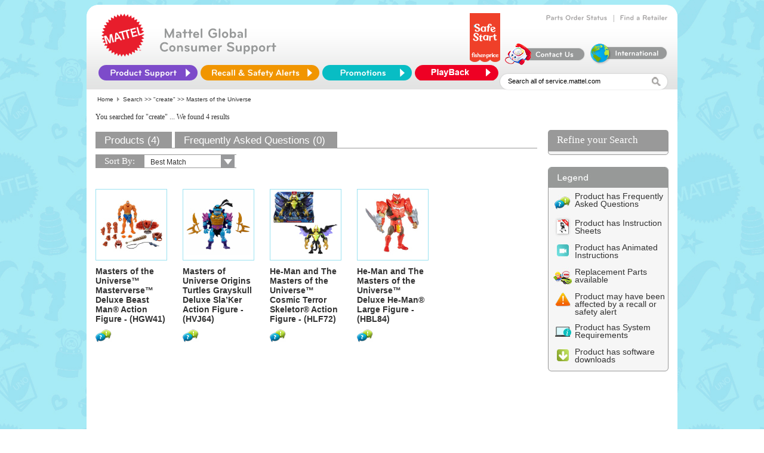

--- FILE ---
content_type: text/html; charset=utf-8
request_url: https://service.mattel.com/us/results.aspx?tc=1&Nty=1&tab=Product&Ntt=create&Ntx=mode%2Bmatchany&N=4294967272&tc=1&e=search&Ntk=All
body_size: 13388
content:


<html template="http://www.mattelpartners.com/templates">

  <head>
    <title>Mattel and Fisher-Price Customer Center</title>
    <meta content="IE=edge" http-equiv="X-UA-Compatible" />

    <link rel="shortcut icon" href="img/HeaderLogo_new.png" type="image/png" />
    <link rel="shortcut icon" href="img/HeaderLogo_new.png" type="image/png" />

    <script language="javascript" SRC="/us/include/js/cssSelect.js"></script>
    <script language="javascript" SRC="/us/include/js/UIValidation.js"></script>
    <script language="javascript" SRC="/us/include/js/nav.js"></script>
    <script language="JavaScript" SRC="/us/include/js/webtrends_CSR_US.js"></script>
    <!--<LINK REL="stylesheet" TYPE="text/css" HREF="/us/include/css/newfooter.css" />-->
    <LINK REL="stylesheet" TYPE="text/css" HREF="/us/include/css/ServiceNew.css" />
    <!--[if IE]>
	<link href="/us/include/css/ServiceNewIE_092613.css?new1" rel="stylesheet" type="text/css">
	<![endif]-->
    <!--- Cufon -->
    <script TYPE="text/javascript" SRC="/us/include/js/jquery-1.8.0.min.js"></script>
    <script TYPE="text/javascript" SRC="/us/include/js/cufon-yui.js"></script>
    <script TYPE="text/javascript" SRC="/us/include/Bryant_Medium_500-Bryant_Bold_700.font.js"></script>
    <script type="text/javascript" src="/us/include/js/css_browser_selector_092613.js"></script>
    <script TYPE="text/javascript">
      Cufon.replace('.innerheader-text b, .order-links-text a');
      $(document).ready(function() {
      $("#innerheader-nav li#ProductSupport").hover(function() {
      $(this).addClass("hover-active");
      },function(){
      $(this).removeClass("hover-active ");
      });
      });
    </script>
    <script TYPE="text/javascript" SRC="/us/include/js/curvycorners.js"></script>

  </head>

  <body bgcolor="#ffffff">

    <div class="mainct">
      <div>
<script type="text/javascript">
    document.title = 'Mattel and Fisher-Price Customer Service - Search Results';
</script>
<script>
    // Define dataLayer and the gtag function.
    window.dataLayer = window.dataLayer || [];
    function gtag() { dataLayer.push(arguments); }

    // Set default consent to 'denied' as a placeholder
    // Determine actual values based on your own requirements
    if (localStorage.getItem('consentmode') === null) {
        gtag('consent', 'default', {
            'ad_storage': 'denied',
            'ad_user_data': 'denied',
            'analytics_storage': 'denied',
            'personalization_storage': 'denied',
        });
    }
    else {
        gtag('consent', 'default', json.parse(localStorage.getItem('consentmode')));
    }
 </script> 
<!-- Google tag (gtag.js) -->
<script async src="https://www.googletagmanager.com/gtag/js?id=G-T5P4BTZCVR"></script>
<script>
    window.dataLayer = window.dataLayer || [];
    function gtag(){dataLayer.push(arguments);}
    gtag('js', new Date());

    gtag('config', 'G-T5P4BTZCVR');
</script>
<!-- Google Tag Manager -->
<script>(function (w, d, s, l, i) {
    w[l] = w[l] || []; w[l].push({ 'gtm.start': new Date().getTime(), event: 'gtm.js' });
    var f = d.getElementsByTagName(s)[0], j = d.createElement(s), dl = l != 'dataLayer' ? '&l=' + l : '';
    j.async = true; j.src = 'https://www.googletagmanager.com/gtm.js?id=' + i + dl; f.parentNode.insertBefore(j, f);
})(window, document, 'script', 'dataLayer', 'GTM-KXRQBMXV');
</script>
<!-- End Google Tag Manager -->
<!-- Google Tag Manager (noscript) -->
<noscript><iframe src="https://www.googletagmanager.com/ns.html?id=GTM-KXRQBMXV"
height="0" width="0" style="display:none;visibility:hidden"></iframe></noscript>
<!-- End Google Tag Manager (noscript) -->
<script>
    function setConsent(consent) {
        const consentmode = {
            'ad_user_data': consent.user_data ? 'granted' : 'denied',
            'ad_storage': consent.advertisement ? 'granted' : 'denied',
            'analytics_storage': consent.analytics ? 'granted' : 'denied',
            'personalization_storage': consent.personalization ? 'granted' : 'denied',
        };
        // Update consent using gtag
        gtag('consent', 'update', consentmode);
        // Save consent mode to localStorage
        localStorage.setItem('consentmode', JSON.stringify(consentmode));
    }
</script> 
<div id="Panel1">
	
	
	<link REL="stylesheet" TYPE="text/css" HREF="/us/include/css/ServiceNew.css" />
    <script type="text/javascript">
	    function TrackLinks(tURL)
	    {

	        tURL = tURL.replace(/`/g, "''");

	        var lsRegExp = /\+/g;
            tURL = tURL.replace(/`/gi, "'");                       
            tURL=String(unescape(tURL)).replace(lsRegExp, " ");
                      //     document.write(tURL);
                       //     alert(tURL);
	        TrackInterstitial('restofsite', 'Section', tURL);
	    }
	</script>
	
    <script type="text/JavaScript">
						
			//added by Cognizant,20080711 (Ticket # 814334)
			window.onload=function()
			{
				var searchStr = window.location.search;				
				var paras = searchStr.substring(1);
				//alert(paras);
				var rule=/\*|alert|onmouseover|<|>|\[|]|{|}|\(|\)|\b('|exec|insert|select|from|delete|update|count|chr|mid|truncate|char|declare|use|whscontent)\b/gi;
				var results = "";
				paras = paras.replace(/%20/g," ");				
				//alert(paras);
				//alert(rule.test(paras));
				if(rule.test(paras))
				{
					results = "";//paras.replace(rule,"");				
					//alert(results);
					window.location.search=results;
				}

            }
    </script>
	<style>
        .autocomplete_completionListElement
        {
            font-family: calibri;
            font-size: 15px; text-align:left;             
            border: solid 1px #E8E8E8;
            line-height: 20px;
            padding: 0px;
            background-color:#F0F0F0;
            margin-left:0px;
        }
        .autocomplete_highlightedListItem
        {
            
            font-family: calibri;
            font-size: 15px;  
            text-align:left;          
            background-color: #BEBEBE;
            cursor: pointer;
            color: #636363;
            
        }
        .autocomplete_listItem
        {
            border-bottom: solid 1px  #E8E8E8;
            cursor: pointer;
            color: #636363;
            text-align:left;
            font-family: Calibri;
            font-size: 15px;
        }

    </style>
    <!--- Cufon -->
    <script TYPE="text/javascript" SRC="/us/include/js/jquery-1.8.0.min.js"></script>
    <script TYPE="text/javascript" SRC="/us/include/js/cufon-yui.js"></script>
    <script TYPE="text/javascript" SRC="/us/include/Bryant_Medium_500-Bryant_Bold_700.font.js"></script>
	<script type="text/javascript" src="/us/include/js/css_browser_selector.js"></script>

    <script TYPE="text/javascript">
      Cufon.replace('.innerheader-text b, .order-links-text a');
      $(document).ready(function() {
         $("#innerheader-nav li#ProductSupport").hover(function() {
            $(this).addClass("hover-active");
         },function(){
            $(this).removeClass("hover-active ");
         });
         var RNPlist=['BBF05',
'BBK11',
'BBK12',
'BBK13',
'BBK14',
'BBK15',
'BBK16',
'BBK17',
'BBK18',
'BBK19',
'BBK20',
'BBT59',
'BBV85',
'BCG43',
'BCG44',
'BCT91',
'BGB03',
'BGB04',
'BGB05',
'BGB17',
'BGB20',
'BGB21',
'BHL58',
'BHV55',
'BHV56',
'BHV57',
'BHV58',
'BHV60',
'BHV61',
'BHV62',
'BHV63',
'BHV64',
'BJD57',
'BMC93',
'BMH13',
'BMM25',
'BMM26',
'BMM97',
'CBC59',
'CBJ22',
'CHN08',
'CHN19',
'CHN21',
'CHN22',
'CHN28',
'CHN29',
'CHP38',
'CHP39',
'CHP44',
'CHX77',
'CKF13',
'CKF17',
'CLH34',
'CLH35',
'CLV93',
'CMP78',
'CMP82',
'CMP88',
'CMP90',
'CMP93',
'CMP94',
'CMP96',
'CMP97',
'CMR03',
'CMR04',
'DGC01',
'DGC30',
'DMJ22',
'DMJ23',
'DMJ24',
'DNK64',
'DNT29',
'DPN50',
'DPV51',
'DPV74',
'DRD29',
'DRD30',
'DTG84',
'DTG87',
'DTG89',
'DTG90',
'DTG91',
'DVG18',
'DYR02',
'DYR04',
'FBR67',
'FCF09',
'FMC41',
'FMC42',
'FMN52',
'FPH46',
'FPX98',
'FPX99',
'FPY01',
'FTM05',
'FTM98',
'FTX92',
'FVL67',
'FWB13',
'FXV25',
'GFJ98',
'GGD42',
'R6070',
'V9102',
'V9196',
'V9197',
'W9442',
'W9443',
'X2532',
'X2897',
'X3840',
'X3841',
'X3842',
'X4397',
'X7036',
'X7040',
'X7314',
'Y3440',
'Y9420',
'HBJ89',
'HBJ90',
'GJD49',
'HLV78',
'HGB85'
]
         $('.product-list-prod-title a').each((index,value)=>{
           if( RNPlist.indexOf(($('.product-list-prod-title a')[index].text.slice(-6).slice(0,5)))>0)
           {
            //console.log($('.product-list-prod-title a')[index].text.slice(-6).slice(0,5))
            //$('.product-list-prod-title a')[0].text.slice(-6).slice(0,5)

            $('.product-list-additional-icons a img').filter("[src='img/icon_recall.gif']")[index].title='This product has been recalled'

           }
          
         })
      });
    </script>
    <script TYPE="text/javascript" SRC="/us/include/js/curvycorners.js"></script>
    <script type="text/javascript">
if (event.keyCode == 13)
            {
              $('#image').click();
            }
            
function redirectTo() 
{
    if($get('Ntt').value == 'Search all of service.mattel.com' || $get('Ntt').value == '') 
    {          
    $get('Ntt').value = 'Enter keyword(s) or item #';
    }

    else
    {
        if($get('Ntt').value == 'Enter keyword(s) or item #')
            ;
        else
            
            window.location = "/us/results.aspx?Ntt=" + $get('Ntt').value;
    }
}

        function acePopulated(sender, e) {

            var behavior = $find('AutoCompleteEx');
            var target = behavior.get_completionList();
            var children = target.childNodes;
            var searchText = $get('Ntt').value;


            for (var i = 0; i < children.length; i++) {
                var child = children[i];
                var value = child._value;


                // Bold the searchText part of the value
                child.innerHTML = eval("value.replace(/(" + searchText + ")/i, '<b>$1</b>')");
            }


        }

        function aceSelected(sender, e) {
            var value = e.get_value();
            if (!value) {
                if (e._item.parentElement && e._item.parentElement.tagName == "LI")
                    value = e._item.parentElement.attributes["_value"].value;
                else if (e._item.parentElement && e._item.parentElement.parentElement.tagName == "LI")
                    value = e._item.parentElement.parentElement.attributes["_value"].value;
                else if (e._item.parentNode && e._item.parentNode.tagName == "LI")
                    value = e._item.parentNode._value;
                else if (e._item.parentNode && e._item.parentNode.parentNode.tagName == "LI")
                    value = e._item.parentNode.parentNode._value;
                else value = "";
            }
            var searchText = $get('Ntt').value;
            searchText = searchText.replace('null', '');

            sender.get_element().value =  value;
            window.location = "/us/results.aspx?Ntt=" + value;
        }                             
   
    </script>
     <script TYPE="text/javascript">
      Cufon.replace('.innerheader-text b, .order-links-text a');
      $(document).ready(function() {
         $("#innerheader-nav li#ProductSupport").hover(function() {
            $(this).addClass("hover-active");
         },function(){
            $(this).removeClass("hover-active ");
         });
      });
    </script>
    <link href="/us/include/css/tabs.css" type="text/css" rel="stylesheet">
    <!-- Google Tag Manager (noscript) -->
<noscript><iframe src="https://www.googletagmanager.com/ns.html?id=GTM-KXRQBMXV"
height="0" width="0" style="display:none;visibility:hidden"></iframe></noscript>
<!-- End Google Tag Manager (noscript) -->
	<center>
      <div style ="height: 142px;	overflow: visible;	background: #fff url(/us/img/home/header_bkgd.jpg) repeat-x 0px 38px;	position: relative;
	z-index:25;	border-radius: 20px 20px 0 0 ;	-moz-border-radius: 20px 20px 0 0;	-webkit-border-radius: 20px 20px 0 0;" >
        <div CLASS="innerheader-mattel-logo">
          <a HREF="/us/home.aspx" title="Home Page" onclick="TrackInterstitial('restofsite', 'Section', 'Header - Homepage')">
            <img SRC="img/HeaderLogo_new.png" BORDER="0"/>
          </a>
        </div>
        <!--<div CLASS="innerheader-fp-logo">
          <a HREF="/us/home.aspx" title="Home Page" onclick="TrackInterstitial('restofsite', 'Section', 'Header - Homepage')">
            <img SRC="img/HeaderLogoFP_new.png" BORDER="0"/>
          </a>
        </div>-->
        <div CLASS="innerheader-text">
          <b>
            <!--Mattel &amp; Fisher-Price<br/>Customer Service-->
	    Mattel Global <br />Consumer Support
          </b>
        </div>

        <div id="innerheader-order-links">
          <!--<div CLASS="order-links-text">
            <a HREF="http://www.surveymonkey.com/s/HTWZRPY" title="Web Site Survey" onclick="TrackInterstitial('restofsite', 'Section', 'Web Site Survey')">Web Site Survey</a>
          </div>
          &#160; | &#160;-->
          <div CLASS="order-links-text">
            <a HREF="/us/partsorder.aspx" title="Track your Parts Order" onclick="TrackInterstitial('restofsite', 'Section', 'Order Status')">Parts Order Status</a>
          </div>
          &#160; | &#160;
          <div CLASS="order-links-text">
            <a HREF="/us/retailer.aspx" title="Find a Store Near You" onclick="TrackInterstitial('restofsite', 'Section', 'Store Locator')">Find a Retailer</a>
          </div>
          <br />
            <a href="https://shop.mattel.com/pages/safe-start" title="FP_SafeStart_Logo_Banner" onclick="TrackInterstitial('restofsite', 'Section', 'FP_SafeStart_Logo_Banner')">
              		<img src="img/home/FP_SafeStart_Logo_Banner.png" border="0" style="height:82px; margin-top: -15px; margin-bottom: 5px" alt="FP_SafeStart_Logo_Banner" />
            		</a>
          <div CLASS="order-links-img">
            <a HREF="/us/ContactUs.aspx" title="Self-service, Hours and Contact Information" onclick="TrackInterstitial('restofsite', 'Section', 'ContactUs icon');">
              <img SRC="img/home/contactUs.png" BORDER="0"/>
            </a>
          </div>
          <div CLASS="order-links-img">
            <a HREF="https://consumersupport.mattel.com/mattelsupport/s/create-case" title="International Consumers" onclick="TrackInterstitial('restofsite', 'Section', 'International Consumers icon')">
              <img SRC="img/home/international.png" BORDER="0"/>
            </a>
          </div>
        </div>
<div style ="height:12px;"></div>
        <ul id="innerheader-nav">
          <li id="ProductSupport">
            <a id="A1" HREF="#"></a>
            <ul CLASS="list">
              <li>
                <a HREF="/us/instruction_sheets.aspx" name="Instruction Sheets" title="Search for Instruction Sheets" onclick="TrackInterstitial('restofsite', 'Section', 'nav Instruction Sheets')">Instruction Sheets</a>
              </li>

              <li>
                <a HREF="/us/faq.aspx" name="FAQ Search" title="Find answers to commonly asked questions" onclick="TrackInterstitial('restofsite', 'Section', 'nav FAQs')">FAQs</a>
              </li>

              <li>
                <a HREF="/us/powerwheels_info.aspx" name="Power Wheels Service" title="Service Center finder, Instructions and Vehicle Registration" onclick="TrackInterstitial('restofsite', 'Section', 'nav Power Wheels')">Power Wheels Service</a>
              </li>

              
              <li>
                <a HREF="https://consumersupport.mattel.com/mattelsupport/s/product-registration" target="_blank" name="Product Registration" title="Consumer Relations Product Registration" onclick="TrackInterstitial('restofsite', 'Section', 'nav Product Registration')">Product Registration</a>
              </li>

              <li>
                <a HREF="https://store.mattel.com/transition.aspx?cmd=new&amp;transitionid=103&amp;cat=139&amp;sec=8713" title="Replacement Parts &amp; Add-ons" onclick="TrackInterstitial('restofsite', 'Section', 'nav Replacement Parts and Add-ons')">Replacement Parts &amp; Add-ons</a>
              </li>

              <li>
                <a HREF="/us/TechnicalProductsHome.aspx" name="Technical Support" title="Assistance with PC based USB products, online games, and apps for mobile devices" onclick="TrackInterstitial('restofsite', 'Section', 'nav TechSupport');">Technical Product Support</a>
              </li>
            </ul>
          </li>
         
          <li id="RecallSafety">
            <a id="A2" HREF="/us/recall.aspx" title="Recalls &amp; Safety Alerts" onclick="TrackInterstitial('restofsite', 'Section', 'Recalls &amp; Safety Alerts')"></a>
          </li> 
          <li id="Promotions">
            <a id="A3" HREF="/us/promotions.aspx" title="Promotions" onclick="TrackInterstitial('restofsite', 'Section', 'Promotions')"></a>
          </li>
         <li id="Playback">
            <a id="A4" HREF="/playback/signup.aspx" title="Playback" onclick="TrackInterstitial('restofsite', 'Section', 'Playback')"></a>
        </li>
        </ul>

        <div CLASS="innerheader-searchbox">
          <form name="form1" method="post" action="./results.aspx?tc=1&amp;tc=1&amp;Nty=1&amp;tab=Product&amp;Ntt=create&amp;Ntx=mode%2bmatchany&amp;N=4294967272&amp;e=search&amp;Ntk=All" id="form1">
	<div>
	<input type="hidden" name="__EVENTTARGET" id="__EVENTTARGET" value="" />
	<input type="hidden" name="__EVENTARGUMENT" id="__EVENTARGUMENT" value="" />
	<input type="hidden" name="__VIEWSTATE" id="__VIEWSTATE" value="/[base64]/[base64]/[base64]/[base64]/[base64]/[base64]/[base64]/[base64]" />
	</div>
	
<script type="text/javascript">
//<![CDATA[
var theForm = document.forms['form1'];
	if (!theForm) {
    theForm = document.form1;
}
	function __doPostBack(eventTarget, eventArgument) {
    if (!theForm.onsubmit || (theForm.onsubmit() != false)) {
        theForm.__EVENTTARGET.value = eventTarget;
        theForm.__EVENTARGUMENT.value = eventArgument;
        theForm.submit();
    }
}
	//]]>
</script>

	
<script src="/us/WebResource.axd?d=9DULcjV4uM5Eg6XGPG2Yk0K6AoMCbQH40ZIULqf2NtpsWVP1NQqM66nHU5PjeEN_S0GRWFBI_YTMcJ_aD9Eq29dT7ts1&amp;t=638627972640000000" type="text/javascript"></script>

	
<script src="/us/ScriptResource.axd?d=Y0mXfAP2WUSNJ13q537D60QXfPrIzG4r4fLXk10X5D-_JtmkJ60897PlMmj9G77hKwZb9sQuuQS512jeMGL4lbM-Lh8A-GYSN_ewxrwthjB4wy_BsEZbaqYwtU23fnjgT5CsCrfTs5Ttn_AHN_jjihK1OTB01pxAIBhTcIzz7VZIh13z0&amp;t=2a9d95e3" type="text/javascript"></script>
<script type="text/javascript">
//<![CDATA[
if (typeof(Sys) === 'undefined') throw new Error('ASP.NET Ajax client-side framework failed to load.');
//]]>
</script>

<script src="/us/ScriptResource.axd?d=YUP6Ls7MkA5Aen51R4rgckS0Ro48pM0RV5V4c6SzQwEnD-6wlu4ID4U2MITKdY46L_OgYbYEC8ZxN5imHw2neX88aIbN7iPV4yLmJdkxRgcp_Kc27irCnOW8Z83aWSj6PmvpoidgHvj2X8GvPbFYIfgomd-ZN7kdIqLvEWkabvis0Jhf0&amp;t=2a9d95e3" type="text/javascript"></script>
<script src="/us/ScriptResource.axd?d=PFf9C3X48mf8VMUbfOO0ZEKQXADjy5-p4GJPa2mo18qlzM63y5TiyG3QY2Cif53PFayR5lH77VCQsS1OI1Z5o4UXngi2jU95muSwpemZwr9PKiZtLDaU17N4LpKzC38zl8p_jtxLwl28KBFZ8sCBphH7mj41&amp;t=5f6a2d32" type="text/javascript"></script>
<script src="/us/ScriptResource.axd?d=u_Y4rUwyW-OMUubBjUnwEhpacYf9LSNlgun-yR3cqf74WWHtJ763ARZ0Nd0XURfJwa9yPtDWJZ2yk4W7BnWQfyYwBLo6fBvsRb-wFVCIggzMNEzGe45C6GmZcxpdVvxu_E6I3UQQ2LS77zfAutw6tgYPxqs1&amp;t=5f6a2d32" type="text/javascript"></script>
<script src="/us/ScriptResource.axd?d=M88T-9JZbD4dyl7gS57PJTC9zsPI1Y1U6YnLotGOqeWtReEWnnMJ0KPskIom2soiHyFdbajF8mItWiRHxK3gktJhR8m8SNzWTgHEA7jSL_B7hPF4pbViLqpsXr9kcx9kCrrWo8Lm_KGpZiW3QT8I_y7p4HQ1&amp;t=5f6a2d32" type="text/javascript"></script>
<script src="/us/ScriptResource.axd?d=Dfa4uR1uQo_de3SmyOYocJ3Xbw_96uLDwuKnZDMm_X8Ll2PfYVHv89IXNF4BdVYyu6Huoa99-g6MEyNGFUIufE42GuU66VfvsGXtpVtdJHtdz6UgU_aPGJwA9djfz92nsCXpE7n-LYLEpPKnG36-1eM-09g1&amp;t=5f6a2d32" type="text/javascript"></script>
<script src="/us/ScriptResource.axd?d=TQb8zPLYp8tTdy7LDQb7aM4e_oObUHzQtNUhEifMtd27ARiV7XFZDkbY1G2Xo7CrDJueYbuz20YA3Xt-SQmiLgkcrtVVp5cpPBzMSU3TV9XbKJ46FZhJyioZ1gl03KAriqyisLFswfUS2VoiFemFzQsdYEY1&amp;t=5f6a2d32" type="text/javascript"></script>
<script src="/us/ScriptResource.axd?d=oUohPWwi-s22LblSBdnBakKJJX6D2PeL_di8cy9eaYjT5KXlXT1XJJZvE2DvQ2q6kLbGH3YsNwl6cp3eQRkv960wqqbN46WBQQFpXsQgI49OYnfGg4p16UPs5Zd1w6U7XnE7QiIOw5t2Na445inJDghTQHk1&amp;t=5f6a2d32" type="text/javascript"></script>
<script src="/us/ScriptResource.axd?d=Hczf1BpdCrHnN1z9PDUMUvq6_6izAprptsWHjpgEkSm7cy3Zw9kK9pO8xyFUvt-6CT05PLWg2DRw2YOuUaDtkW4_pSHTQCrRJCp0ttECAOrjhU1Ddf0VwJnwcUGbY6XWW_hhSJGh0mKmR-BKTedr7vywvhtK46t9r019dvkvHzlLZw-50&amp;t=5f6a2d32" type="text/javascript"></script>
            <script type="text/javascript">
//<![CDATA[
Sys.WebForms.PageRequestManager._initialize('ScriptManager1', 'form1', [], [], [], 90, '');
	//]]>
</script>

    
    
              <input name="Ntt" type="text" id="Ntt" VALUE="Search all of service.mattel.com" name="Ntt" onfocus="if (this.value == &#39;Enter keyword(s) or item #&#39; || this.value == &#39;Search all of service.mattel.com&#39;) this.value=&#39;&#39;;" onblur="if (this.value==&#39;&#39;) this.value=&#39;Search all of service.mattel.com&#39;;" onkeydown="SearchSubmit(event);" style="height:17px;width:240px;padding-top:2px; vertical-align:middle; border-style:none;" />
              
               <img src="/us/img/home/search_mag.jpg" id="image" alt="Click Go to Complete Your Search" border="0" onclick="redirectTo();return TrackInterstitial(&#39;restofsite&#39;, &#39;Section&#39;, &#39;Guided search GO button&#39;);" align="absMiddle" tabindex="3" style="padding-top:7px;" />
					  
    
          

          
	<div>

		<input type="hidden" name="__VIEWSTATEGENERATOR" id="__VIEWSTATEGENERATOR" value="33CBC3AF" />
		<input type="hidden" name="__EVENTVALIDATION" id="__EVENTVALIDATION" value="/wEdAAI+Y+tpL+BEbJsPcfxpCrSHylssr+jRRWdwasmLP5494l/ElUS8ipiFk9vKlJbau/FJOWs/" />
	</div>
	
<script type="text/javascript">
//<![CDATA[
Sys.Application.add_init(function() {
    $create(AjaxControlToolkit.AutoCompleteBehavior, {"completionInterval":0,"completionListCssClass":"autocomplete_completionListElement","completionListItemCssClass":"autocomplete_listItem","delimiterCharacters":"","highlightedItemCssClass":"autocomplete_highlightedListItem","id":"AutoCompleteEx","minimumPrefixLength":1,"serviceMethod":"GetProductList","servicePath":"AutoFill.asmx","showOnlyCurrentWordInCompletionListItem":true}, {"itemSelected":aceSelected,"populated":acePopulated}, null, $get("Ntt"));
});
//]]>
</script>
</form>
        </div>
      </div>
      </center>
	
<script type="text/javascript">
     //for QM
     (function () {        
         var qtm = document.createElement('script'); qtm.type = 'text/javascript'; qtm.async = 1;
         qtm.src = 'https://cdn.quantummetric.com/qscripts/quantum-mattel.js';
         var d = document.getElementsByTagName('script')[0];
         !window.QuantumMetricAPI && d.parentNode.insertBefore(qtm, d);
     })();
    </script>

<div align="left" width="705" class="breadcrumb"><span id="Migrated_breadCrumb_lblBreadCrumb">&nbsp;<a href='/us/home.aspx' class='breadcrumb'>Home</a><img src='/us/img/spacer.gif' alt='' width='3' height='1' border='0'>
<img src='/us/img/breadcrumb_arrow.gif' alt='' width='4' height='7' border='0'>
<img src='/us/img/spacer.gif' alt='' width='3' height='1' border='0'>Search >> <a class="breadcrumb" href="results.aspx?Nty=1&amp;tab=Product&amp;Ntt=create&amp;Ntx=mode%2Bmatchany&amp;e=search&amp;Ntk=All">"create"</a> >> Masters of the Universe</span></div>
	
    <div id="Table1">

        <div class="search-box-title-message">
            <span id="lblSearchTextLabel" class="foundText">You searched for "create"</span>
			<span id="lblSpellingCorretionLabel" class="corrected"></span>
			<span id="lblSearchFoundLabel" class="foundText">... We found 4 results</span>
			<span id="lblDidYouMeanLabel" class="corrected"></span>

			
        </div>

        <!--

        	
        -->


        <!--  <div class="search-box-merchandising">
            <span id="lblMerchandisingLabel"></span>
        </div> -->
		

		
        <div class="siteContentResults">

          <div class="searchMainArea">
          
            <div id="header">
		        <UL id="primary">
			        <LI>
				        <span id="lblProductLabel" class="current"><a href="results.aspx?tc=1&Nty=1&tab=Product&Ntt=create&Ntx=mode%2Bmatchany&N=4294967272&tc=1&tc=1&e=search&Ntk=All" class="current" title="Results for Keyword Search" >Products (4)</a></span>
			        <LI>
				        <span id="lblFAQLabel" class="bg"><a href="results.aspx?tc=1&Nty=1&tab=FAQ&Ntt=create&Ntx=mode%2Bmatchany&N=4294967272&tc=1&tc=1&e=search&Ntk=All" class="bg" title="FAQ's Related to Keyword Search" onClick="TrackInterstitial('restofsite', 'Section', 'Search Results - FAQ tab');">Frequently Asked Questions (0)</a></span>
			        <LI>
				        <SPAN class="rest"></SPAN>
                    </LI>
                </UL>
		    </div>

            
         
				
				<div class="dropdown-list-search-landing">
				  <span>Sort By:</span>
				  <form class="dropDownList">
				    <div class="sortby-navigation">
					  <SELECT onchange="changeSort(this.form);" name="sortBy">
						<OPTION value="results.aspx?Nty=1&tab=Product&Ntt=create&Ntx=mode%2Bmatchany&N=4294967272&tc=1&tc=1&e=search&Ntk=All" selected>Best Match</OPTION>
						
															<option value="results.aspx?Nty=1&tab=Product&Ntt=create&Ntx=mode%2Bmatchany&N=4294967272&tc=1&tc=1&e=search&Ns=Product+Name%7c0&Ntk=All" >Product Name (a-z)</option><option value="results.aspx?Nty=1&tab=Product&Ntt=create&Ntx=mode%2Bmatchany&N=4294967272&tc=1&tc=1&e=search&Ns=Product+Name%7c1&Ntk=All" >Product Name (z-a)</option>
														
															
														
															<option value="results.aspx?Nty=1&tab=Product&Ntt=create&Ntx=mode%2Bmatchany&N=4294967272&tc=1&tc=1&e=search&Ns=Product+Year%7c1&Ntk=All" >Product Year</option>
														
                      </SELECT>
                    </div>
				  </form>
				  
				   				  
				</div>
			
                										
				<div class="result-list-pagination-top">
                    <span id="lblCurrentPageTop"></span>
                </div>
                	
                <div class="content-result-product-list">											
				    <table id="itemRepeater" cellspacing="0" cellpadding="0" border="0" style="border-width:0px;border-collapse:collapse;">
		<tr>
			<td>
                            <div class="product-list-prod-thumbnail">
                                <a href="/us/productDetail.aspx?prodno=HGW41&siteid=27"  class="product"><img border="0" src="https://service.mattel.com/us/img/prod/110//HGW41_C_22_1167.jpg"/></a>
                            </div>
						    
                            <div class="product-list-prod-title">
                                <a href="/us/productDetail.aspx?prodno=HGW41&siteid=27"  class="product">Masters of the Universe™ Masterverse™ Deluxe Beast Man® Action Figure - (HGW41)</a>
                            </div>

                            <div class="product-list-additional-icons">
                                <a href="/us/productDetail.aspx?prodno=HGW41&siteid=27" onClick="TrackInterstitial('restofsite', 'Section', 'Product Thumbnail Icon - FAQ');"><img src='img/icon_faqs.gif' border='0' title='Product has FAQs'></a>
								
								
								
								
								
								
								
								
                            </div>
						</td><td>
                            <div class="product-list-prod-thumbnail">
                                <a href="/us/productDetail.aspx?prodno=HVJ64&siteid=27"  class="product"><img border="0" src="https://service.mattel.com/us/img/prod/110//dtr7dit2i64civl9xkle.jpg"/></a>
                            </div>
						    
                            <div class="product-list-prod-title">
                                <a href="/us/productDetail.aspx?prodno=HVJ64&siteid=27"  class="product">Masters of Universe Origins Turtles Grayskull Deluxe Sla’Ker Action Figure - (HVJ64)</a>
                            </div>

                            <div class="product-list-additional-icons">
                                <a href="/us/productDetail.aspx?prodno=HVJ64&siteid=27" onClick="TrackInterstitial('restofsite', 'Section', 'Product Thumbnail Icon - FAQ');"><img src='img/icon_faqs.gif' border='0' title='Product has FAQs'></a>
								
								
								
								
								
								
								
								
                            </div>
						</td><td>
                            <div class="product-list-prod-thumbnail">
                                <a href="/us/productDetail.aspx?prodno=HLF72&siteid=27"  class="product"><img border="0" src="https://service.mattel.com/us/img/prod/110//yn08krniwsdteigove0w.jpg"/></a>
                            </div>
						    
                            <div class="product-list-prod-title">
                                <a href="/us/productDetail.aspx?prodno=HLF72&siteid=27"  class="product">He-Man and The Masters of the Universe™ Cosmic Terror Skeletor® Action Figure - (HLF72)</a>
                            </div>

                            <div class="product-list-additional-icons">
                                <a href="/us/productDetail.aspx?prodno=HLF72&siteid=27" onClick="TrackInterstitial('restofsite', 'Section', 'Product Thumbnail Icon - FAQ');"><img src='img/icon_faqs.gif' border='0' title='Product has FAQs'></a>
								
								
								
								
								
								
								
								
                            </div>
						</td><td>
                            <div class="product-list-prod-thumbnail">
                                <a href="/us/productDetail.aspx?prodno=HBL84&siteid=27"  class="product"><img border="0" src="https://service.mattel.com/us/img/prod/110//HBL84_C_21_003.jpg"/></a>
                            </div>
						    
                            <div class="product-list-prod-title">
                                <a href="/us/productDetail.aspx?prodno=HBL84&siteid=27"  class="product">He-Man and The Masters of the Universe™ Deluxe He-Man® Large Figure - (HBL84)</a>
                            </div>

                            <div class="product-list-additional-icons">
                                <a href="/us/productDetail.aspx?prodno=HBL84&siteid=27" onClick="TrackInterstitial('restofsite', 'Section', 'Product Thumbnail Icon - FAQ');"><img src='img/icon_faqs.gif' border='0' title='Product has FAQs'></a>
								
								
								
								
								
								
								
								
                            </div>
						</td><td></td>
		</tr>
	</table>
					
                    
					
                    <span id="nomatches"></span>
                </div>		

                <div class="result-list-pagination-bottom">
                    <span id="lblCurrentPage"></span>
                </div>	

            </div>
            
            <div class="searchSideBar">    					
                <div class="result-list-refine-searchbox">
					<div class="result-list-refine-searchbox-topCap">
						<span>Refine your Search</span>
					</div>
					<div class="result-list-refine-searchbox-middle">
						<span id="lblRefineLabel"></span>
					</div>
                </div>
                
                <div class="result-list-legend-box">
                    <span id="lblLegendLabel">
					    <div class="legend">
						    <div class="faqlegend">
							    <a href="/us/faq.aspx" onClick="TrackInterstitial('restofsite', 'Section', 'LegendFAQ');">Product has Frequently Asked Questions</a>
							</div>
							<div class="alegend">
							    <a href="/us/instruction_sheets.aspx" onClick="TrackInterstitial('restofsite', 'Section', 'LegendInstructionSheets');">Product has Instruction Sheets</a>
							</div>
							<div class="alegend">
								<a href="/us/instruction_sheets.aspx" onClick="TrackInterstitial('restofsite', 'Section', 'LegendAnimatedInstructions');">Product has Animated Instructions</a>
							</div>
							<div class="alegend">
								<a href="https://store.mattel.com/transition.aspx?cmd=new&transitionid=103&cat=139&sec=8713" onClick="TrackInterstitial('restofsite', 'Section', 'LegendShopProduct');">Replacement Parts available</a>
							</div>
							<div class="safetylegend">
								<a href="/us/recall.aspx" onClick="TrackInterstitial('restofsite', 'Section', 'LegendRecall');">Product may have been affected by a recall or safety alert</a>
							</div>
							<div class="alegend">
								<a href="/us/TechnicalProductsHome.aspx" onClick="TrackInterstitial('restofsite', 'Section', 'LegendSystemRequirements');">Product has System Requirements</a>
							</div>
							<div class="alegend">
								<a href="/us/TechnicalProductsHome.aspx" onClick="TrackInterstitial('restofsite', 'Section', 'LegendSoftwareDownloads');"> Product has software downloads</a>
							</div>										                  
						</div>
					</span>											
                </div>


                	

            </div>


                				
		</div>
		
        <!--the footer section will be removed after the rebuild-->
        <div id="footer">
			    <UL id="primary">
				    <li>
					    <span id="lblProductFooter" class="current"><a href="results.aspx?tc=1&Nty=1&tab=Product&Ntt=create&Ntx=mode%2Bmatchany&N=4294967272&tc=1&tc=1&e=search&Ntk=All" class="current" title="Results for Keyword Search">Products (4)</a></span></li>
				    <li>
					    <span id="lblFAQFooter" class="bg"><a href="results.aspx?tc=1&Nty=1&tab=FAQ&Ntt=create&Ntx=mode%2Bmatchany&N=4294967272&tc=1&tc=1&e=search&Ntk=All" class="bg" title="FAQ's Related to Keyword Search" onClick="TrackInterstitial('restofsite', 'Section', 'Search Results - FAQ tab');">Frequently Asked Questions (0)</a></span></li>
				    <li >
					    <SPAN class="rest"></SPAN></li>
                </UL>
		</div>
	</div>
		

</div>
	
<SCRIPT>if (is.ns5)document.write('<style>.siteContent{	border-top:1px solid #028AFF;}</style>');</SCRIPT>
 <script type="text/javascript">
     //for QM
     (function () {
         var qtm = document.createElement('script'); qtm.type = 'text/javascript'; qtm.async = 1;
         qtm.src = 'https://cdn.quantummetric.com/qscripts/quantum-mattel.js';
         var d = document.getElementsByTagName('script')[0];
         !window.QuantumMetricAPI && d.parentNode.insertBefore(qtm, d);
     })();
 </script>

        
        <div style="clear:both"> </div>
        <div class="footer">
          <div class="centered clearfix">

            <div class="footer-navigation" style="float: left">
              <div class="footer-links-holder">
                <a>
                  <img src="/us/img/footerimg/Mattelribbon.svg" alt="" width="267" />
                </a>
              </div>
            </div>
            <div class="social follow-mattel" style="float: right; width: 300px">
              <a target="_blank" href="http://www.facebook.com/Mattel" class="facebook">
                <img src="/us/img/footerimg/facebook.svg" alt="" />
              </a>
              <a target="_blank" href="http://www.twitter.com/Mattel" class="insta">
                <img src="/us/img/footerimg/insta.svg" alt="" />
              </a>
              <a target="_blank" href="http://www.youtube.com/user/MattelShop" class="youtube">
                <img src="/us/img/footerimg/youtube.svg" alt="" />
              </a>
              <a target="_blank" href="https://www.linkedin.com/company/mattel/" class="linkedin">
                <img src="/us/img/footerimg/linkedin.svg" alt="" />
              </a>
            </div>
          </div>
          <div class="centered clearfix">
            <div class="footer-navigation">
              <div class="footer-links-holder">
                <h3>Shop & Learn</h3>
                <ul class="footer-links">
                  <li>
                    <a target="_blank" href="https://shop.mattel.com/?_ga=2.235150600.803367769.1711626307-349098388.1709135742">Shop Mattel</a>
                  </li>
                  <li>
                    <a target="_blank" href="https://www.americangirl.com/">Shop American Girl</a>
                  </li>
                  <li>
                    <a target="_blank" href="https://creations.mattel.com/">Shop Mattel Creations</a>
                  </li>
                  <li>
                    <a target="_blank" href="https://shop.mattel.com/pages/barbie?_ga=2.186405280.803367769.1711626307-349098388.1709135742">Shop Barbie</a>
                  </li>
                  <li>
                    <a target="_blank" href="https://shop.mattel.com/pages/hot-wheels?_ga=2.108065730.1511346186.1715609297-1479241140.1715609297">Shop Hot Wheels</a>
                  </li>
                  <li>
                    <a target="_blank" href="https://shop.mattel.com/pages/fisher-price?_ga=2.7608050.1511346186.1715609297-1479241140.1715609297">Shop Fisher-Price</a>
                  </li>
                  <li>
                    <a target="_blank" href="https://shop.mattel.com/blogs/playroom?_ga=2.82391382.1511346186.1715609297-1479241140.1715609297">Mattel Playroom</a>
                  </li>
                </ul>
              </div>
              <div class="footer-links-holder mobile-help">
                <h3>Contact</h3>
                <ul class="footer-links">
                  <li>
                    <a target="_blank" href="https://corporate.mattel.com/contact-us">General Inquiries</a>
                  </li>
                  <li>
                    <a target="_blank" href="https://service.mattel.com/us/home.aspx">Customer Service</a>
                  </li>
                  <li>
                    <a target="_blank" href="https://corporate.mattel.com/contact-us#media-contacts">Corporate Communications</a>
                  </li>
                </ul>
              </div>
              <div class="footer-links-holder desktop-help">
                <h3>Helpful Links</h3>
                <ul class="footer-links">
                  <li>
                    <a target="_blank" href="https://www.mymattelideas.com/">Submit Product Ideas</a>
                  </li>
                  <li>
                    <a target="_blank" href="https://store.mattel.com/transition.aspx?cmd=new&transitionid=103&cat=139&sec=8713">Replacement Parts</a>
                  </li>
                  <li>
                    <a target="_blank" href="https://consumersupport.mattel.com/mattelsupport/s/product-registration">Product Registration</a>
                  </li>
                  <li>
                    <a target="_blank" href="https://service.mattel.com/us/recall.aspx?_ga=2.79950231.1631940247.1711955769-349098388.1709135742">Recall & Safety</a>
                  </li>

                </ul>
              </div>
              <div class="footer-links-holder desktop-help">
                <h3>About Mattel</h3>
                <ul class="footer-links">
                  <li>
                    <a target="_blank" href="https://about.mattel.com/?_ga=2.82575126.1631940247.1711955769-349098388.1709135742">Mattel.com</a>
                  </li>
                  <li>
                    <a target="_blank" href="https://corporate.mattel.com/careers">Careers</a>
                  </li>
                  <li>
                    <a target="_blank" href="https://investors.mattel.com/overview/default.aspx">Investor Relations</a>
                  </li>
                </ul>
              </div>
              <div class="footer-links-holder">
                <h3>Legal</h3>
                <ul class="footer-links">
                  <li>
                    <a target="_blank" href="https://shop.mattel.com/pages/terms-conditions">Terms & Conditions</a>
                  </li>
                  <li>
                    <a target="_blank" href="https://shop.mattel.com/pages/privacy-statement?_ga=2.149683766.1631940247.1711955769-349098388.1709135742">Privacy Statement</a>
                  </li>
                  <li>
                    <a target="_blank" href="https://shop.mattel.com/pages/cookies-and-technologies?_ga=2.149683766.1631940247.1711955769-349098388.1709135742">Cookies & Technology</a>
                  </li>
                  <li>
                    <a target="_blank" href="https://corporate.mattel.com/mattel-shopping-terms">Terms of Sale</a>
                  </li>
                  <li>
                    <a id="teconsent"></a>
                  </li>
                  <li>
                    <a id="irmlink"></a>
                  </li>
                  <li>
                    <a target="_blank" href="https://corporate.mattel.com/accessibility-statement">Accessibility Statement</a>
                  </li>
                </ul>
              </div>
            </div>
          </div>
          <div class="bottom-bar" style="text-align:center">
            <span>
              © 2025 Mattel. All Rights Reserved.
            </span>
          </div>
        </div>
      </div>
    </div>


    <script async="async" src="//consent.truste.com/notice?domain=mattel.com&c=teconsent&js=bb&noticeType=bb&text=true&irmc=irmlink" crossorigin=""></script>

  <script type="text/javascript" src="/_Incapsula_Resource?SWJIYLWA=719d34d31c8e3a6e6fffd425f7e032f3&ns=1&cb=1126894173" async></script></body>
</html>

--- FILE ---
content_type: text/css
request_url: https://service.mattel.com/us/include/css/ServiceNew.css
body_size: 11090
content:
@import url('/us/include/css/WorkSans.css');
body {
	background-image: url(/us/img/home/bkgd.jpg);
    line-height: 14px;
	height:100%;
	min-height:100%;
	font-size: 12px !important;
    font-family: calibri !important;
}

 /* footer style*/

.footer {
    /*background: .rgb(220,220,220);*/
    background: #ffffff;
    color: #fff;
    margin: 0;
    font-family: "Work Sans", sans-serif !important;
    border-radius: 25px;
    min-height: auto;
}

            .footer .centered {
                max-width: 1200px;
                margin: 0 auto;
                display: flex;
                justify-content: space-between;
                min-height:auto;
            }

                .footer .centered .footer-logo {
                    width: 20%;
                    display: inline-block;
                }

                .footer .centered .footer-navigation {
                    width: 100%;
                    padding-top: 30px;
					min-height:auto;
                }

                    .footer .centered .footer-navigation .footer-links-holder {
                        width: 19%;
                        position: relative;
                        float: left;
                        margin: 0;
                        display: inline-block;
                    }

                        .footer .centered .footer-navigation .footer-links-holder .footer-links {
                            list-style: none;					
                        margin-left: 20px ;
                       
                        }

    .footer .bottom-bar {
        position: relative;
        text-align: center;
        font-size: 0.96em;
        background: #E0E0E0;
        padding: 15px 0;
        margin-top: 25px;
        color: black;
    }

        .follow h3 {
            padding-left: 0px;
        }

        .social {
            margin-left: 20px;
			margin-top: 45px;
        }

          .footer h3 {
            color: rgb(51,51,51);
            font-size: 20px;
            font-weight: bold;
            letter-spacing: 0.15px;
            line-height: 24px;
            padding-left: 20px;
        }

        .footer p, .footer li {
            color: rgb(51,51,51);
            font-size: 14px;
            letter-spacing: 0.25px;
            line-height: 23px;
            padding: 5px 0px;
        }

        .footer a {
            color: rgb(51,51,51);
            line-height: 24px;
            text-decoration: none;
        }

        .follow-mattel a {
            float: left;
            width: 40px;
            margin-right: 8px;
        }

 


img {
	border: 0px;
}
a {
	text-decoration: none;
	color: #333333;
}
.red {
	color: #CC0000;
}
.listBullet {
    list-style-type: disc;
    padding: 0 0 0 15px;
}
.listBullet li {
    list-style-type: disc;
}
.bluenav {
    color: #3366CC;
    text-decoration: underline;
}
.breadcrumb,
.global-breadcrumb,
.global-breadcrumb a,
#Migrated_breadCrumb_lblBreadCrumb,
#Migrated_breadCrumb_lblBreadCrumb span,
#Migrated_breadCrumb_lblBreadCrumb a {
	color: #333333;
	text-decoration: none;
}
div.breadcrumb {
    margin: 10px 0 0 15px;
}
form {
	margin:0px;
	padding:0px;
}
#form1 
{
    padding: 0 0 15px 0;
}
h2 {
	font-size: 24px;
	line-height: 26px;
	font-family: merge;
	font-weight: normal;
	text-transform: uppercase;
}
.imgbkg {
	position: absolute;
	left: 900px;
	width: 175px;
	height: 750px;
	background-image: url('/us/img/home/barbiekidlarge.gif');
	background-position: right top;
	background-repeat: no-repeat;
}
.mainct {
	width: 990px;
	margin:0px auto;
	background-color: #fff;
	border-radius: 20px 20px 20px 20px;
	overflow: hidden;
	min-height: 290px;
}
.ie7 .top-cap,
.ie8 .top-cap {
	background-image: url('/us/img/cr-top-cap.gif');
	width: 990px;
	height: 20px;	
	margin: 0 auto;
}
.ie7 .bottom-cap,
.ie8 .bottom-cap
{
	background-image: url('/us/img/cr-bottom-cap.gif');
	width: 990px;
	height: 20px;
	margin: 0 auto;
}
.clear {
	clear: both;
	margin: 0;
	padding: 0;
	height: 4px;
	overflow: hidden;
	visibility: hidden;
}
.leftct {
	top: 5px;
	width: 343px;
	min-height:575px;
	background-image: url('/us/img/home/ct360.gif');
	background-repeat: no-repeat;
	padding-top: 15px;
	padding-left: 15px;
	padding-right:15px;
	margin-right:10px;
	float:left;
}
.rightct {
	float:left;
	top: 5px;
	width: 341px;
	min-height:575px;
	background-image: url('/us/img/home/ct360.gif');
	background-repeat : no-repeat;
	padding-top: 15px;
	padding-left: 15px;
	padding-right: 15px;
}
.bottomct {
	/* left: 70px;*/
    top:15px;
	float:left;
	background-color: White;
	width:752px;
	margin-top:10px;
}
.spParts {
	background-position: right top;
	/*background-image: url('/us/img/home/amgrlkid.gif');*/
    background-repeat: no-repeat;
}
.wheretobuy {
	background-position: right;
	/*background-image: url('/us/img/home/fpkid2.gif');*/
    background-repeat: no-repeat;
}
.footer {
	width: 990px;
	padding-bottom: 30px;
	margin:0px auto;
}
.linebreak {
	padding:13px 10px 0 10px;
}
.linebreak1 {
	padding:7px 10px 0 10px;
}
.contactus_section_heading {
	font-family:Myriad Pro;
	font-size:13pt;
	font-weight:bold;
}
.contactus_section_verbiage {
	font-size:9pt;
	font-weight:normal;
}
.contactus_seperator {
	width:100%;
	height:2px;
	color:#cccccc;
}
.contactus_hours_style {
	font-family:Myriad Pro;
	font-size:11pt;
	font-weight:bold;
	color:#a5a6a5;
}
.legend {
	background-image: url('/us/img/result-list-legend.jpg');
	width: 202px;
	height: 300px;
	padding-top: 43px;
	margin: 20px 0 0 0;
}
.legend div {
	margin-left: 45px;
}
.legend a {	
	line-height: 13px;
	text-decoration: none;
	color: #333333;
}
.safetylegend {
	height: 52px;
}
.faqlegend {
	height: 45px;
}
.alegend {
	height: 41px;
}
.pw {
	background-image: url('/us/img/service_assistant/PowerWheels.gif');
	width:244px;
	height:417px;
	text-align:left;
}
.parts {
	background-image: url('/us/img/Parts.jpg');
	width:320px;
	height:114px;
	text-align:left;
}
.Dropdownfont {
	font-size: 9pt;
}
.ProductHeader {
	background-image: url('/us/img/service_assistant/product_header.gif');
	background-repeat:no-repeat;
	width:240px;
	margin-bottom: -3px;
	display:inline;
	margin-left:1px;
}
.ProductFooter {
	background-image: url('/us/img/moreProductsBottom.jpg');
	width:320px;
	height: 13px;
	background-repeat:no-repeat;
}
.Productcenter {
	width:320px;
	background-repeat:repeat-y;
	text-align:left;
}
.noparts {
	background-image: url('/us/img/service_assistant/NoParts.gif');
	width:320px;
	height:114px;
	text-align:left;
}
.parts-drop {
	padding-left:13px;
	padding-top:70px;
	font-size:12px;
}
.pw-info {
	font-size:12px;
	color:Black;
}
.pw-service {
	font-size:12px;
	color:Black;
}
.pw-zip {
	padding-left:34px;
	padding-top:378px;
	font-size:12px;
	color: #000;
}
.pw-survey {
    position: absolute;
    top: 10px;
    right: 20px;
}
/*---------------------------------- NEW----------------------------------*/

ul {
	padding: 0px;
}
ul, li {
	list-style-type: none;
}
body#CS-promotions, body#CS-default {
	background: url(/us/img/home/bkgd.jpg);
}
#cr-pg-main-content {
	background-color: #fff;
	margin: 0 auto;
	width: 990px;
	background-color: #ffffff;
	padding-top: 5px;
	border-radius: 20px 20px 20px 20px;
	-moz-border-radius: 20px 20px 20px 20px;
	-webkit-border-radius: 20px 20px 20px 20px;
}	
/*--------------------Header-------------------------*/

#main-content-innerheader {
	height: 142px;
	overflow: visible;
	background: #fff url(/us/img/home/header_bkgd.jpg) repeat-x 0px 38px;
	position: relative;
	z-index:25;
	border-radius: 20px 20px 0 0 ;
	-moz-border-radius: 20px 20px 0 0;
	-webkit-border-radius: 20px 20px 0 0;
}
.innerheader-mattel-logo {
	width: 72px;
	float: left;
	margin-left: 25px;
	margin-top: 15px;
}
.innerheader-fp-logo {
	width: 101px;
	float: left;
	margin-left: 15px;
	margin-top: 40px;
}
.innerheader-text b {
	float: left;
	margin-left: 25px;
	margin-top: 38px;
	color: #979999;
	font-weight: bold;
	font-size: 23px;
	line-height: 18px;
	text-align: left;
}
#innerheader-order-links {
	float: right;
	margin-right: 16px;
	font-weight: bold;
	font-size: 12px;
	color: #a9a7a7;
	text-align:right;
	padding-top: 15px;
}
#innerheader-order-links .order-links-img img {
	padding-top: 1px;
	padding-left: 4px;
}
#innerheader-order-links .order-links-text, #innerheader-order-links .order-links-img {
	display: inline;
}
#innerheader-order-links .order-links-img a {
	text-decoration: none;
}
#innerheader-order-links .order-links-text a:link {
	font-weight: bold;
	font-size: 12px;
	color: #a9a7a7;
	text-decoration: none;
}
#innerheader-order-links .order-links-text a:hover {
	text-decoration: underline;
}
.innerheader-searchbox {
	width: 284px;
	height: 33px;
	float: right;
	background: url(/us/img/home/search-bar.png) no-repeat;
	margin-right: 15px;
	clear: right;
	margin-top: 11px;
}
.innerheader-searchbox #Form1 {
	position: relative;
	padding: 0 10px;
}
.innerheader-searchbox #Ntt {
	margin-top: 5px;
	height: 20px;
	border: 0px;
	width: 240px;
}
.innerheader-searchbox #image2 {
	width:15px;
	height:15px;
	position: absolute;
	top: 7px;
	right: 15px;
}
#innerheader-nav {
    position: absolute;
    /* width: 560px; */
    height: 26px;
    bottom: 15px;
    left: 20px;
    margin: 0px;
}
    #innerheader-nav li#ProductSupport, #innerheader-nav li#RecallSafety, #innerheader-nav li#Promotions, #innerheader-nav li#Playback {
        float: left;
        margin-right: 5px;
        height: 26px;
        display: block;
    }
        #innerheader-nav li#RecallSafety a, #innerheader-nav li#Promotions a, #innerheader-nav li#ProductSupport, #innerheader-nav li#Playback > a {
            height: 26px;
            display: block;
        }
        #innerheader-nav li#Playback a {
            background: url(/us/img/home/playback.png) no-repeat;
            width: 150px;
        }
#innerheader-nav li#ProductSupport {
	background: url(/us/img/home/ProductSupport.png) no-repeat;
	width: 166px;
}
#innerheader-nav li#ProductSupport.hover-active {
	background: url(/us/img/home/ProductSupport2.png) no-repeat;
}
li#ProductSupport ul {
	width: 164px;
 *margin-left: -166px;
 *margin-top: 26px;
}
li#ProductSupport a {
	color: #7d4bca;
}
#innerheader-nav li#RecallSafety a {
	background: url(/us/img/home/RecallSafety.png) no-repeat;
	width: 199px;
}
#innerheader-nav li#Promotions a {
	background: url(/us/img/home/Promotions.png) no-repeat;
	width: 150px;
}
#innerheader-nav ul.list li a {
	display: block;
	padding: 5px;
	text-decoration: none;
	text-align: left;
	
}
#innerheader-nav ul.list li a:hover {
	text-decoration: underline;
}
#innerheader-nav li ul.list {
	position: absolute;
	display: none;
}
#innerheader-nav li.hover-active ul.list {
	display: block;
	position: absolute;
	padding-bottom: 5px;
	background-color: #fff;
	z-index: 10;
	border: 1px solid #7d4bca;
	border-top: 0px;
	border-radius: 0px 0px 10px 10px;
	-moz-border-radius: 0px 0px 10px 10px;
	-webkit-border-radius: 0px 0px 10px 10px;
}
/*---------------------- SITE -----------------------------*/

#main-content-hotTopics {
	height: 55px;
	background: url(/us/img/home/topics_bkgd.jpg) repeat-x;
	padding-left: 40px;
}
.hotTopics-header {
	color: #fff;
	float: left;
	font-weight: bold;
	font-size: 23px;
	padding-top: 17px;
}
.hotTopics-text {
	
	color: #6d6761;
	background-color: #ffffff;
	height: 29px;
	width: 782px;
	float: right;
	margin-right: 14px;
	margin-top: 9px;
	padding: 4px 10px 4px 5px;
	text-align: left;
	overflow:hidden;
}
.hotTopics-text ul {
	margin: 0px;
}
#hotTopic-msg li * {
    font-size: 12px !important;
    line-height: 27px;
}
#hotTopic-msg li > p {
    margin: 0 !important;
}
.hotTopics-text a {
	
	color: #333333;
	font-weight: bold;
	text-decoration: none;
	line-height: 29px;
}

.hotTopics-text a span {
 	color: #ce3234;
}

#inner-content {
	width:940px;
	margin:0 auto;
	padding-top:20px;
}

.mainFootNote {
	background-color: #fff;
	margin: 20px auto 0px;
	width: 960px;
	padding: 5px 15px;
	background-color: #ffffff;
	border-radius: 20px 20px 20px 20px;
	-moz-border-radius: 20px 20px 20px 20px;
	-webkit-border-radius: 20px 20px 20px 20px;
}

.mainFootNote p {
	line-height: 40px;
	font-size: 14px;
	text-align: center;
	margin: 0;
}

/*---------------------Product Support------------------------*/

#prod-support {
	float:left;
	width:612px;
}
#prodSupport-header {
	width:230px;
	height:30px;
	background: url("/us/img/home/heading_support.gif") no-repeat;
	text-indent:-9999px;
}
#main-content-prodSupport {
	width:610px;
	height:240px;
	background-color: #bda4e5;
	border-radius:12px;
	-moz-border-radius:12px;
	-webkit-border-radius:12px;
}
#prodSupport-linkbox-left {
	width:48%;
	float:left;
	padding-top:14px;
}
#box-link-reg a {
	width:294px;
	height:72px;
	background: url("/us/img/home/support_registration.gif") no-repeat;
	text-indent:-9999px;
	display:block;
}
#box-link-ins a {
	width:294px;
	height:72px;
	background: url("/us/img/home/support_instruction.gif") no-repeat;
	text-indent:-9999px;
	display:block;
}
#box-link-faq a {
	width:294px;
	height:72px;
	background: url("/us/img/home/support_faq.gif") no-repeat;
	text-indent:-9999px;
	display:block;
}
#prodSupport-linkbox-right {
	width:52%;
	float:right;
	padding-top:14px;
}
#box-link-parts a {
	height:72px;
	background: url("/us/img/home/support_parts.png") no-repeat 0px 2px;
	text-indent:-9999px;
	display:block;
}
#box-link-info a {
	width:294px;
	height:72px;
	background: url("/us/img/home/support_pw.png") no-repeat;
	text-indent:-9999px;
	display:block;
	margin-left: 8px;
}
#box-link-tech a {
	width:294px;
	height:72px;
	background: url("/us/img/home/support_tech.png") no-repeat;
	text-indent:-9999px;
	display:block;
	margin-left: 17px;
}
/*---------------------Promotions------------------------*/

#promo-section {
	width:302px;
	height:242px;
	float:right;
	text-indent:-9999px;
	display:block;
}
#promotions-header {
	float:left;
	color: #08bdc4;
	font-weight: bold;
	font-size: 23px;
	margin: 10px 20px;
	float: left;
}
#main-content-promo {
	width:300px;
	height:210px;
	background-color: #6ad7da;
	padding-top:30px;
	border-radius:12px;
	-moz-border-radius:12px;
	-webkit-border-radius:12px;
}
#content-promo {
	overflow: auto;
	width:100%;
	clear:left;
}
#promo-header {
	width:230px;
	height:30px;
	background: url("/us/img/home/heading_promotions.gif") no-repeat;
}
#promos a {
	width:250px;
	height:180px;
	margin:0 auto;
	background: url("/us/img/home/offers.gif") no-repeat;
	display:block;
}
.promo-links-left {
	float: left;
	margin-bottom: 20px;
	margin-left: 25px;
	clear: left;
}
.promo-links-right {
	float: right;
	margin-bottom: 20px;
	margin-right: 25px;
	clear: right;
}
.promo-link {
	width: 944px;
	margin: 0px auto;
	padding-bottom: 20px;
}
/*---------------------Shop Products------------------------*/

 #shop-section {
	clear:both;
	margin-top:20px;
	float:left;
}
#shopProduct-header {
    width: 500px;
    height: 30px;
    /*	background: url("/us/img/home/heading_products.gif") no-repeat;*/
    FONT-FAMILY: Arial, "Work Sans", Verdana, sans-serif;
    Font-size: 20px;
    Font-size: 20px;
    color: #989999;
    font-weight: 600;
}
#main-content-shopProduct {
	width:930px;
	height:auto;
	padding: 5px;
	background-color: #cbcbcb;
	border-radius:12px;
	-moz-border-radius:12px;
	-webkit-border-radius:12px;
}
#main-content-shopProduct div:first-child {
    text-align: center;
}
#shopProduct-links {
	text-align: center;
	width:900px;
	height:60px;
	margin:0 auto;
	padding-top:10px;
}
#shopProduct-links a {
	text-indent:-9999px;
	
	/*display:block;*/
}
#shopProduct-links div{
	float:left;
	
	/*display:block;*/
}
.first-row{
	margin:0 8px;	
}
.second-row{
	margin:0 30px;
}

#shop-matty a {
	float:left;
	width:164px;
	height:58px;
	background: url("/us/img/home/mattyLogo.jpg") no-repeat;
}
#shop-ag a {
	float:left;
	margin-right:80px;
	width:165px;
	height:58px;
	background: url("/us/img/home/shop_americangirl.gif") no-repeat;
}
#shop-mattel a {
	float:left;
	margin-right:80px;
	width:165px;
	height:58px;
	background: url("/us/img/home/shop_mattel.jpg") no-repeat;
}
#shop-store a {
	float:left;
	width:164px;
	height:58px;
	background: url("/us/img/home/shop_store.gif") no-repeat;
}
#shop-barbie a {
	float:left;
	margin-right:80px;
	width:165px;
	height:58px;
	background: url("/us/img/home/shop_barbie.jpg") no-repeat;
}
#shop-hotwheels a {
	float:left;
	width:165px;
	height:58px;
	/*margin-right:20px;*/
	background: url("/us/img/home/shop_hotwheels.jpg") no-repeat;
}
/*---------------------misc lower links------------------------*/


#main-content-otherlinks {
	clear:both;
	width:901px;
	height:70px;
	margin: 0 auto;
	padding:10px 0px;
}
#main-content-otherlinks a {
	text-indent:-9999px;
	display:block;
}
#link-alerts a {
	width:290px;
	height:70px;
	background: url("/us/img/home/link-alerts.gif") no-repeat;
	float:left;
}
#link-survey a {
	width:321px;
	height:51px;
	margin: 9px 0 0 0;
	background: url("/us/img/home/link-survey.gif") no-repeat;
	float:left;
}
#link-corp a {
	width:290px;
	height:70px;
	background: url("/us/img/home/link-corp.gif") no-repeat;
	float:left;
}
/*--------------------short-content fix-----------------*/

.short-content {
	text-align: left;
	padding: 20px;
	overflow: hidden;
}
/*---------------------footer------------------------*/


#social-media {
	clear:both;
	width:600px;
	margin: 30px auto;
	overflow: auto;
}
#social-media a {
	text-indent:-9999px;
	display:block;
}
#corp-entertainment-links-fp {
	width:320px;
	height:55px;
	background-color: #FFF;
	float:left;
	border-radius:12px;
	-moz-border-radius:12px;
	-webkit-border-radius:12px;
}
#corp-entertainment-links-mattel {
	width:260px;
	height:55px;
	background-color: #FFF;
	float:right;
	border-radius:12px;
	-moz-border-radius:12px;
	-webkit-border-radius:12px;
}
#links-fp {
	width:100px;
	float:left;
	color: #339999;
	font-size: 14px;
	font-weight:800;
	padding:18px 0 0 16px;
}
#fp-facebook a {
	width:45px;
	height:45px;
	background: url("/us/img/home/facebook_logo.png") no-repeat;
	float:left;
	margin-top:5px;
	padding-right:5px;
}
#fp-twitter a {
	width:45px;
	height:45px;
	background: url("/us/img/home/Twitter_Logo.png") no-repeat;
	float:left;
	margin-top:5px;
	padding-right:5px;
}
#fp-pinterest a {
	width:45px;
	height:45px;
	background: url("/us/img/home/pinterest_Logo.png") no-repeat;
	float:left;
	margin-top:5px;
	padding-right:5px;
}
#fp-youtube a {
	width:45px;
	height:45px;
	background: url("/us/img/home/youtube_Logo.png") no-repeat;
	float:left;
	margin-top:5px;
}
#links-mattel {
	width:60px;
	float:left;
	color: #339999;
	font-size: 14px;
	font-weight:800;
	padding:18px 0 0 30px;
}
#mattel-facebook a {
	width:45px;
	height:45px;
	background: url("/us/img/home/facebook_logo.png") no-repeat;
	float:left;
	margin-top:5px;
	padding-right:5px;
}
#mattel-twitter a {
	width:45px;
	height:45px;
	background: url("/us/img/home/Twitter_Logo.png") no-repeat;
	float:left;
	margin-top:5px;
	padding-right:5px;
}
#mattel-youtube a {
	width:45px;
	height:45px;
	background: url("/us/img/home/youtube_Logo.png") no-repeat;
	float:left;
	margin-top:5px;
}
/*---------------------CUSTOMER SERVICE------------------------*/

#customer-service-wrapper {
	padding: 20px;
	position: relative;
}
.contactus_section_heading {
	color: #7d4bca;
	text-align: left;
	clear: both;
	font-size: 22px;
}
.survey {
	position: relative;
	left: 140px;
	top: -40px;
	margin-bottom: -20px;
}
.customer-info {
	text-align: left;
	color: #979999;
	font-size: 12px;
	width: 635px;
	float: left
}
#contact-box {
	background: #e7def5 url("/us/img/contactus/bg_email.gif") repeat-x;
	width: 570px;
	margin-bottom: 25px;
	float: right;
	border: 2px solid #7d4bca;
	position: relative;
}
.contact-right {
    width: 570px;
    float: right;   
}
.contact-right td {
    font-size: 12px;
}
.contact-left {
    width: 360px;
    float: left;
    padding-top: 5px;
}
.email-logo {
    /*background: url("/us/img/contactus/email_icon.png") no-repeat;*/
    width: 100px;
    height: 113px;
    /*position: absolute;*/
    /*top: -20px;
    left: 410px;*/
    margin-left: auto;
    margin-right: auto;
}
h2.email-form-header {
    color: #fff;
    background: #7d4bca;
    width: 100%;
    /*padding: 10px;*/
    padding-bottom: 45.5px;
    margin: 0;
}
.contact-us-text {
    text-align: center;
    font-family: Times New Roman, Times, serif;
    margin-bottom: 22px;
    margin-top: 36px;
    font-weight: bold;
    color: #7d4bca;
    font-size: 22px;
}
.contact-customer {
    color: #7d4bca; 
    margin: 0;
    padding-bottom: 5px; 
}
#contact-box .contactus_section_heading {
    text-align: center;
    padding-top: 50px;
    padding-bottom: 45px;
}
.contactus_section_link {
    font-family: Times New Roman, Times, serif;
    font-size: 20px;
    font-weight: 500;
    color: #7d4bca;
}
.contact-type {
	float: left;
	width: 200px;
	margin: 10px;
}
.contact-btn-container {
    width: 220px;
    margin: 0 auto;
}
.option-box {
	background: url("/us/img/contactus/sprite-boxes-new_1.jpg") no-repeat;
	width: 360px;
	height: 130px;
	position: relative;
}
.option-box.last {
	margin-right: 0;
}
.option-box img {
	position: absolute;
	top: 99px;
	left: 283px;
}

#instructions.option-box {
	background-position: 0 -264px;
}
#powerwheels.option-box {
	background-position: 0 -662px;
}
#pc-products.option-box {
	background-position: 0 -397px;
}
#faq.option-box {
	background-position: 0 -133px;
}
#product-registration.option-box {
	background-position: 0 -1062px;
}
#international-service.option-box {
	background-position: 0 -529px;
}
#product-recalls.option-box {
	background-position: 0 -795px;
}
#promotions.option-box {
	background-position: 0 -929px;
}
.techproduct-faq-result-list {
    overflow: hidden;
}
.techproduct-faq-result-list table {
    font-size: 12px;
}
.contactus_section_verbiage {
	width: 175px;
	text-align: left;
	color: #979999;
}
#replacement-parts .contactus_section_verbiage {
	position: relative;
	top: 50px;
	left: 92px;
}
#pc-products .contactus_section_verbiage {
	position: relative;
	top: 56px;
	left: 92px;
}
#instructions .contactus_section_verbiage {
	position: relative;
	top: 50px;
	left: 92px;
}
#powerwheels .contactus_section_verbiage {
	position: relative;
	top: 47px;
	left: 92px;
}
#faq .contactus_section_verbiage {
	position: relative;
	top: 50px;
	left: 92px;
}
#product-registration .contactus_section_verbiage {
	position: relative;
	top: 46px;
	left: 92px;
}
#product-recalls .contactus_section_verbiage {
	position: relative;
	top: 60px;
	left: 92px;
}
#promotions .contactus_section_verbiage {
	position: relative;
	top: 50px;
	left: 92px;
}
#international-service .contactus_section_verbiage {
	position: relative;
	top: 37px;
	left: 92px;
}

/*---------------------footer links------------------------*/

#footer-links {
	clear:both;
	width:900px;
	margin:0 auto;
	text-align: center;
}
#footer-links > div {
    margin: 0 0 5px 0;
}
#terms a {
    color: #3366cc;
}
/*--------------------Tabs---------------------------------------*/

#header {
	position: relative;
	height: 30px;
	width: 740px;
	border-bottom: #999999 solid 1px;
	overflow: hidden;
}
#primary {
	float: left;
	margin: 0;
}
#primary li {
	float: left;
	margin: 0 5px 0 0;
}
#primary li a {
	color: #FFFFFF;
	background-color: #999999;
	font-size: 17px;
	line-height: 36px;
	padding: 5px 20px 5px 15px;
	text-align: left;
	text-decoration: none;
}

/*---------------------Hours of Operation------------------------*/

#crHOP {
	margin: 0;
	padding: 0;
}

.hopHeading {
	height: 100px;
	margin: 15px 0 0;
	padding: 10px 20px;
}

.hopHeading h2 {
	font-size: 22px;
	float: left;
	color: #7d4bca;
	margin: 10px;
}

.hopHeading p {
	text-align: left;
	float: left;
	padding-left: 15px;
	width: 800px;
}

.hopSections {
	padding: 10px 20px;
}

.hopSections > div {
	/*height: 80px;*/
	padding: 10px 0 10px 10px;
	border-top: #CDCDCD solid 2px;
}

.hopSections > div > img {
	float: left;
}

.hopSections > div > p {
	text-align: left;
	padding-left: 130px;
}

.hopCorpInfo {
	height: 160px;
	padding: 10px 20px;
	background-color: #a7ebf5;
	border-radius: 0 0 20px 20px;
	-moz-border-radius: 0 0  20px 20px;
	-webkit-border-radius: 0 0 20px 20px;
}

.hopCorpInfo h4 {
	text-align: center;
	font-size: 1.4em;
	line-height: 36px;
	color: #4cb2c7;
	width: 100%;
	margin: 10px 0;
	border-bottom: #4cb2c7 solid 2px;
	text-transform: uppercase;
}
    

.hopCorpInfo ul {
	float: left;
	margin-left: 30px;
	width: 200px;
}

.hopCorpInfo ul li {
	float: left;
	margin: 0;
	padding: 5px;
	width: 100%;
	text-align: left;
}
	
/*---------------------Power Wheels Information------------------------*/

#pwInfo {
	padding: 0 20px 0 0;
	width: 800px;
}

#pwInfo p,
#pwInfo a {
	color: #333333;
}

.pwHeading {
	height: auto;
	width: 100%;
	padding: 10px 0;
}

.pwHeading .pwLogo {
	float:left;
	margin: 0 10px 10px 0;
}

.pwHeading h2 {
    color: #7D4BCA;
    float: left;
    margin: 10px 0;
	line-height: 34px;
}

.pwHeading p {
	display: block;
}

.pwSections {
	width: 100px;
}

.pwSections .pwServiceCenter {
	height: 120px;
}

.pwSections .pwServiceCenter strong {
	color: #097ec4;
	font-size: 0.8em;
}
.pwSections > div {
	width: 800px;
	height: 80px;
	padding: 10px 0;
	border-top: #CDCDCD solid 2px;
}
.pwServiceCenter .pwZip {
    background: url('/us/img/searchBox-left-blue.jpg') no-repeat;
    width: 90px;
    height: 26px;
    border: 0;
    padding: 0 5px 0 10px;
    font-size: 10px;
    line-height: 26px;
}
.pwServiceCenter form input {
    float: left;
}
.pwSections .double {
	height: 60px;
}

.pwSections .double a {
	line-height: 60px;
}

.pwSections .triple  {
	height: 80px;
}

.pwSections .triple  a {
	line-height: 80px;
}

.pwSections .pwBattery a {
	margin: 8px 0 0;
}

.pwSections > div > img {
	float: left;
}

.pwSections > div > p,
.pwSections > div > a {
	text-align: left;
	padding-left: 190px;
	display: block;
}
.pwSections > div > a {
   	text-decoration: underline;
}
.pwSections > div > form > img {
	position: absolute;
}

.pwSections .footNote {
	height: 40px;
}

.pwSections .footNote p {
	margin: 10px 0;
	padding: 0;
}

.pwServiceCenter #Ntt {
	background: none;
	margin: 6px 0 0 12px;
	width: 85px;
	border: 0;
	position: absolute;
}

.pwServiceCenter .goBTN {
	position: absolute;
	z-index: 2;
	margin-left: 110px;
}

.pwServiceCenter form {
	height:30px;
	margin-left: 190px;
}
.pw-info {
    overflow: hidden;
}
.pw-info .pw-info-header {
    background: url(/us/img/PW-Info-Top.jpg) left center no-repeat;
    width: 311px;
    height: 35px;
    float: left;
}
.pw-info .pw-info-footer {
    background: url(/us/img/PW-Info-Bottom.jpg) left center no-repeat;
    width: 311px;
    height: 7px;
    float: left;
}
.pw-info .pw-info-body {
    width: 289px;
    padding: 0 10px;
    border-left: #ef1d0e solid 1px;
    border-right: #ef1d0e solid 1px;
    float: left;
}
.pw-info .pw-info-body span {
    display: inline;
    color: #ef1d0e;
    font-weight: bold;
}
.pw-store {
    margin: 15px 0 0 0;
    overflow: hidden;
}
.pw-store .pw-store-header {
    background: url(/us/img/PW-Service-Top.jpg) left center no-repeat;
    width: 311px;
    height: 58px;
    float: left;
}
.pw-store .pw-store-footer {
    background: url(/us/img/PW-Service-Bottom.jpg) left center no-repeat;
    width: 311px;
    height: 7px;
    float: left;
}
.pw-store .pw-store-body {
    width: 289px;
    padding: 0 10px;
    border-left: #097ec4 solid 1px;
    border-right: #097ec4 solid 1px;
    float: left;
}
.pw-store .pw-store-body h3 {
    width:309px;
    text-align: center;
    color: #097dc4;
    font-size: 18px;
    font-weight: normal;
    font-family: merge;
}
.pw-store .pw-store-input {
    background: url(/us/img/searchBox-left-blue.jpg) left center no-repeat;
    height: 26px;
    line-height: 26px;
    float: left;
    width: 92px;
    padding: 0 5px 0 8px;
    border: 0;
    font-size: 10px;
}
.pw-store .pw-store-go {   
    height: 26px;
    float: left;
    width: 36px;
}
.pw-store .zip {
    width: 141px;
    margin: 0 auto;
} 
#pwOnlineShop 
{
	margin: 0 auto;
	padding: 0;
	width: 960px;
}

.pwShopHeading {
	padding: 10px 0;
	border-bottom: #CDCDCD 2px solid;
	margin: 0 0 10px 0;
}

#pwOnlineShop ul {
	margin: 0;
	padding: 0;
}

#pwOnlineShop ul:after {
    clear: both;
    content: ".";
    display: block;
    height: 0;
    visibility: hidden;
}

#pwOnlineShop ul li {
	width: 300px;
	float: left;
	margin: 0 20px 0 0;
	padding: 0 0 20px;
	border-top: #CDCDCD 2px solid;
}

#pwOnlineShop ul li p {
	margin: 15px 0;
}
.pwShowStores .subhead {
	  color: #7D4BCA;
	  font-weight: bold;	
}
.pwShowStores > p {
	padding: 7px 0 7px 0;
}

.pwShopHeading h2 {
    color: #7D4BCA;
    font-size: 22px;
    margin: 10px 0;
	line-height: 34px;
}

/* ---------CS --------*/

.FAQ-container .medium {
	width: 100%;
}
.FAQ-container ul {
	margin: 0;
}
.product-faqs-box .product-faq-result-list {
	margin: 8px 0 0 0;
}

.product-faqs-box {
	float:left;
	width: 425px
}
.product-faq-search-message,
.product-faq-viewall-message {
	margin: 0 0 0 25px;
}
.purchase-parts-box {
	float: right;
	width: 320px;
}
.FAQ-container > a,
.FAQ-container .faq-search-message {
	margin: 10px 0 0 0;
}
.FAQ-container .faq-list ul {
	margin: 10px 0 0 0;
	/*background: url(/us/img/dot-purple.png) left center no-repeat;
	padding: 0 0 0 10px;*/
}

    
/*======== TECHNICAL PRODUCT DETAIL =============*/

#Table1 .product-info-detail-img {
    position: absolute;
    left: 0;
    width: 110px;
    height: 110px;
    border: #9be2f1 solid 1px;
    text-align: center;
}
.productDetail-survey {
    width: 311px;
    margin: 0 0 15px 0;
}
.productDetailLeft {
    float: left;
    width: 480px;
    padding: 20px 0 0 132px;
    position: relative;
}
.productDetailRight {
    float: right;
    width: 320px;
    padding: 20px 0 0 0;
}
.productDetailBottom {
    float: bottom;
    width: 320px;
    padding: 20px 0 0 0;
}

#Table1 {
    width: 960px;
    overflow: hidden;
    margin: 0 auto 15px;
    text-align: left;
    border: 0;
}
.pw-info-bottom {
   margin: 500px 40px 10px 100px;

}
.product-info-subheader {
    margin: 0 0 5px 0;
    line-height: 24px;
}
.productPagehead {
    font-size: 20px;
    line-height: 22px;
    color: #3daec6;
    font-family: merge;   
}
.lblProductDesc {
    display: block;
}
.technicalProductDesc {
    margin: 20px 0 0 0;
}
#divServiceParts {
    float: right;
}

#divProducts {
    float: right;
    margin: 15px 0 0 0;
}
#UCProducts1_dListProduct {
    display: inline;
    margin: 0 0 0 15px;
}
#UCProducts1_dListProduct > tbody > tr {
    background: url("/us/img/icon_arrowRed.gif") left no-repeat;
}
#UCProducts1_dListProduct > tbody > tr > td > a {
    margin: 0 0 0 10px;
	line-height: 20px;
}
.product-technical-detail > div {
    margin: 15px 0 0 0;
}
.prod-contactus-left {
    float: left;
    margin: 15px 25px 0 0 !important;
}
.prod-contactus-right img {
    float: left;
    margin: 19px 0 0 0 !important;
}
.technicalProductDesc span {
    display: block;
    
    margin: 10px 0 0 0;
}
#techProductRepeater {
    width: 815px;
    margin: 20px auto 0;
}
#techProductRepeater tr {
    height: 200px;
}
#techProductRepeater td {
    width: 115px;
    margin: 0 23px;
    float: left;
}
#techProductRepeater td a:first-child {
    width: 115px;
    height: 115px;
    border: #9be2f1 solid 1px;
    float: left;
    text-align: center;
    margin: 0;
}
#techProductRepeater td a {
    width: 115px;
    text-align: left;
    float: left;
    margin: 10px 0 0 0;
	
	font-weight: bolder;
}
#itemRepeater td a {
    font-weight: bolder;
    
}
.technical-landing-container h2 {
    color: #7d4bca;
    display: inline;
    margin: 0;
    line-height: 60px;
}
.header-tech-landing {
        padding: 15px 25px 0;
        overflow: hidden;
}
.techSupportIcon,
.techSupportDescription,
.techSupportTitle {
    float: left;
}
.header-tech-landing .techSupportTitle {
    margin: 0 0 0 20px;
}
.dropdown-list-tech-landing {
    width: 380px;
    margin: 0 auto;
    overflow: hidden;    
    background: url("/us/img/dropdownListArrowGrey.jpg") no-repeat 350px;
}
.dropdown-list-tech-landing .dropDownList {
   width: 240px;
   margin: 0 auto;
   height: 23px;
   overflow: hidden;
   float: left;
   padding: 0;
}
.dropdown-list-tech-landing span {
    float: left;
    color: #FFFFFF;
    background: #979999;
    padding: 0 15px;
    line-height: 23px;
    font-size: 15px;
}
.dropdown-list-tech-landing .dropDownList select {
   background: transparent;
   width: 268px !important;
   border: #979999 solid 1px;
   height: 23px;
}
.prod-info-box p {
    margin: 0;
}
.item-list-prod-box {
    background-color: #F4F4F4;
    border-left: #999999 solid 1px;
    border-right: #999999 solid 1px;
    border-bottom: #999999 solid 1px;
	padding: 10px 0;
	border-radius: 0px 0px 5px 5px; 
	-moz-border-radius: 0px 0px 5px 5px;  
	-webkit-border-radius: 0px 0px 5px 5px; 
}
  
.sub-title-prod-box {
    background-color: #F4F4F4;
    border-left: #999999 solid 1px;
    border-right: #999999 solid 1px;
	padding: 10px 0 0 0;
}
.sub-title-prod-box a,
.item-list-prod-box a {
    text-decoration: none;
}
.title-prod-box {
    background-color: #999999;
    height: 35px;
    width: 320px;
	border-radius: 5px 5px 0px 0px; 
	-moz-border-radius: 5px 5px 0px 0px; 
	-webkit-border-radius: 5px 5px 0px 0px;
}
.title-prod-box p {
    line-height: 35px;
    margin: 0 0 0 15px;
    color: #FFFFFF;
    font-size: 16px;
}
.sub-title-prod-box p {
    margin: 0 0 0 15px;
    color: #808282;
    
    font-weight: bold;
}
.main-page-content {
    overflow: hidden;
    position: relative;
}
.header-faqs h2,
.header-instruction h2,
.prodInstructionsIcon,
.searchbox-faqs,
.searchbox-instruction {
    float:left;
}
.searchbox-faqs #NttFaqs {
    background-image: url('/us/img/FAQSearchBox.jpg');
    width: 253px;
    height: 26px;
    line-height: 26px;
    border: 0;
    padding: 0 0 0 10px;
    float: left;
    font-size: 10px
}
.searchbox-faqs ul {
    padding: 0;
}
.searchbox-faqs ul li {
	margin: 10px 0 8px 0;
	font-size: 12px;
	background: url("/us/img/dot-purple.png") no-repeat scroll left center transparent;
    list-style: none outside none;
    padding-left: 15px;
}
.faqs-result-list #question {
	margin: 10px 0 8px 0;
	background: url("/us/img/dot-purple.png") no-repeat scroll left center transparent;
    list-style: none outside none;
    padding-left: 15px;
}
.searchbox-instruction #NttInstr {
    background-image: url('/us/img/instructionsSearchBox.jpg');
    width: 253px;
    height: 26px;
    line-height: 26px;
    border: 0;
    padding: 0 0 0 10px;
    float: left;
    font-size: 10px
}
.techproduct-faq-result-list .answer span {
    font-size: 12px !important;
    font-family: calibri !important;
}
.techproduct-faq-result-list ul.list {
    margin: 0;
}
.header-instruction,
.header-faqs {
    overflow: hidden;
}
.header-faqs h2,
.header-instruction h2,
.techSupportTitle {
    color: #7D4BCA;
    margin: 0 0 0 15px;
    line-height: 38px;
}
.header-faqs h2 {
    line-height: 38px;
}
.header-instruction h2 {
    line-height: 50px;
}
.global-page-container {
    padding: 20px 0;
    overflow: hidden;
    position: relative;
}
.global-page-container table tbody > tr:first-child td:last-child {
    float: left;
}
.product-instructions-box {
    margin: 15px 0 0 0;
}
.global-page-container .purchase-parts-box {
    float: right;
    width: 320px;
}
.global-page-container > table {
    width: 612px;
    float: left;
}
.global-page-container > div {
    float: left;
    width: 612px;
}
.prod-links a,
#lblProductDesc a {
    text-decoration: underline;
}
.store-locations-title .bold {
    font-size: 18px;
    font-weight: bolder;
}
.container-left-store-locations {
    float: left;
    width: 600px;
    padding: 15px 0;
}
.container-left-store-locations h2,
.container-right-online-stores h2 {
    font-size: 26px;
    color: #ed1c24;
    line-height: 26px;
    margin: 0 0 10px 0;
    font-family: merge;
    font-weight: normal;
}
.container-left-store-locations .details {
	float: left;
    width: 950px;
    margin: 0 0 10px 0;
}
.container-right-online-stores {
    float: right;
    width: 314px;
    padding: 15px 0;
}
.online-store-mattels a,
.online-store-retailers a {
    float: left;
    margin: 0 10px 10px 0;
}
.online-store-retailers a img {
    width: 147px;
}
.online-store-mattels,
.online-store-retailers {
    overflow: hidden;
}
.container-right-online-stores p {
    margin: 0 0 10px 0;
}
.online-store-retailers > img {
    margin: 0 0 10px 0;
}
.container-right-online-stores .hrDivider {
   height: 2px;
   width: 100%;
   margin: 10px 0;
   background-color: #DDDDDD;
}
.container-right-online-stores .centered img {
    margin: 0 0 0 71px;
}
.container-right-online-stores .centered * {
    float: none;
}

.siteContentResults {
	overflow: hidden;
}
.search-box-title-message {
	margin: 15px 0;
	color: #333333;
	
}
.dropdown-list-search-landing {
    width: 240px;
    margin: 10px 0;
    float: left;
    overflow: hidden;    
    background: url("/us/img/dropdownListArrowGrey.jpg") no-repeat 210px;
}
.dropdown-list-search-landing .dropDownList {
   width: 155px;
   margin: 0 auto;
   height: 23px;
   overflow: hidden;
   float: left;
   padding: 0;
}
.dropdown-list-search-landing span {
    float: left;
    color: #FFFFFF;
    background: #999999;
    padding: 0 15px;
    line-height: 23px;
    font-size: 15px;
}
.dropdown-list-search-landing .dropDownList select {
   background: transparent;
   width: 175px !important;
   border: #999999 solid 1px;
   height: 23px;
   color: #333333;
   padding: 2px 0 0 6px;
}
.result-list-pagination-top {
	margin: 0 35px 0 0;
	float: right;
	text-align: right;
	color: #333333;
	line-height: 40px;
}
.result-list-pagination-top a {
	color: #333333;
	font-weight: bolder;
}
.result-list-pagination-bottom {
	float: left;
	width: 740px;
	text-align: right;
	border-top: #999999 solid 1px;
	color: #333333;
	margin: 30px 0 0 0;
}
.result-list-pagination-bottom > span {
	margin: 0 35px 0 0;
	line-height: 40px;
}
.result-list-pagination-bottom a {
	color: #333333;
	font-weight: bolder;
}
.content-result-product-list {
	width: 740px;
	float: left;
	min-height: 400px;
}
.content-result-product-list #nomatches {
    margin: 15px 0 0 0;
}
.content-result-product-list #nomatches .message {
    padding: 10px 0 0 0;
}
.content-result-product-list #nomatches table {
    margin: 15px 0 0 0;
}
#itemRepeater > tbody > tr > td {
	width: 119px;
	float: left;
	padding: 25px 27px 0 0;
	vertical-align: top;
}
#faqRepeater > tbody > tr {
	width: 740px;
	float: left;
	margin: 20px 0 0 0;
}
.product-list-prod-thumbnail {
	border: #9be2f1 solid 1px;
	text-align: center;
	height: 118px;
	width: 118px;
}
.product-list-prod-title {
	margin: 10px 0;
}
.result-list-refine-searchbox {
	width: 202px;
	float: right;
}
.result-list-legend-box {
	width: 202px;
	float: right;
}
.result-list-refine-searchbox-topCap {
	width: 202px;
	height: 35px;
	background-color: #999999;
	border-radius: 5px 5px 0px 0px; 
	-moz-border-radius: 5px 5px 0px 0px; 
	-webkit-border-radius: 5px 5px 0px 0px;
}
.result-list-refine-searchbox-topCap span {
	line-height: 33px;
	color: #FFFFFF;
	padding: 0 0 0 15px;
	font-size: 17px;
}
.result-list-refine-searchbox-middle {
	width: 185px;
	background-color: #f3f3f3;
	border: #999999 solid 1px;
	padding: 0 0 5px 15px;
	border-radius: 0px 0px 5px 5px; 
	-moz-border-radius: 0px 0px 5px 5px;  
	-webkit-border-radius: 0px 0px 5px 5px; 
}
.result-list-refine-searchbox-middle .refineLabel {
	font-weight: bolder;
	font-size: 16px;
	text-decoration: none;
	padding: 15px 0 0 0;
	margin: 0 0 -10px 0;
	color: #888888;
	display: block;
}
.result-list-refine-searchbox-middle > span > div > a {
	margin: 4px 0 0 0;
	color: #333333;	
}
.searchSideBar {
    float: right;
    width: 202px;
}
.searchMainArea {
    float: left;
    width: 740px;
}
.searchFaqInstructions {
    margin: 15px 0 0 0;
}
.faq-result-list-question {
    position: relative;
    padding: 0 0 0 40px;
}
.faq-result-list-question img {
    position: absolute;
    left: 0;    
}
.faq-result-list-question a,
.faq-result-list-question p {
    color: #333333;
    text-decoration: none;
    float: left;
    margin: 0;
}
.help-box 
{
    width: 958px;
    height: 88px;
    border: #9be2f1 solid 1px;
    background-color: #eafafc;
    margin: 0 0 10px 0;
	border-radius: 6px;
	-moz-border-radius: 6px;
	-webkit-border-radius: 6px;
}
.help-box-sections li {
    width: 200px;
    padding: 0 17px;
    float: left;
    border-right: #9be2f1 dotted 4px;
    text-align: center;
    color: #333333;
    height: 30px;
}
.help-box-sections li:last-child {
    border: none;
}
.help-box-sections li a {
    color: #333333;
    
}
.help-box p {
    color: #9be2f1;
    font-size: 15px;
    margin: 10px 0 0 5px;
}
.search-box-merchandising {
    margin: 0 0 10px 0;
}
.recall-title-icon {
    margin: 20px 0 0 0;
    float: left;
}   
.recall-title-icon h2 {
    color: #F19500;
    display: inline;
    margin: 0 0 0 15px;
    line-height: 38px;
}
.recall-title-icon img,
.recall-title-icon h2 {
    float: left;
}
.recall-title-description,
#recall-info-form {
    float: left;
}
#recall-info-form a {
    text-decoration: underline;
}
.recall-title-description a.bluenav {
    text-decoration: none;
    
    color: #333333;
}
#recall-info-form {
    border: #999999 solid 1px;
    margin: 10px 0 0 0;
}
.recall-form-row-title {
    
}
.recall-form-row-title,
.recall-form-row-white,
.recall-form-row-grey {
    width: 960px;
    overflow: hidden;
}
.recall-form-row-title,
.recall-form-row-grey {
    background-color: #e8e9e9;
}
.recall-form-row-title .form-col-first,
.recall-form-row-title .form-col-third {
    background-color: #cccece;
}
.form-col-first {
   width: 99px;
}
.form-col-sec {
    width: 517px;   
}
.form-col-third {
    width: 79px;    
}
.form-col-last {
    width: 179px;    
}
.form-col-last,
.form-col-third,
.form-col-sec,
.form-col-first {
    border-right: #999999 solid 1px;
    border-bottom: #999999 solid 1px;
    padding: 10px;
    float: left;
}
.form-col-sec a {
    display: block; 
    margin: 0 0 5px 0;  
}
#recall-info-form .row {
    padding: 0;
}
.recall-form-row-title > div {
    height: 30px;
}
.form-col-third div:last-child,
.form-col-last div:last-child {
    border: none;
} 
.col-subrow {
    padding: 0 0 6px 0;
    margin: 0 0 6px 0;
    border-bottom: #999999 solid 1px;
}
#recall-cuff-container {
    width: 960px;
}
.recall-body {
    float: left;
    width: 960px;
    margin: 20px 0 0 0;
}
.recall-body a {
    text-decoration: underline;
    color: #F19500;
}
.recall-description {
    float: left;
    padding: 0 20px 0 0;
}
.recall-icon {
    overflow: hidden;
}
.recall-icon img,
.recall-icon h2 {
    float: left;
}
.recall-icon h2 {
    color: #F19500;
    display: inline;
    line-height: 38px;
    margin: 0 0 0 15px;
}
.recall-title {
    font-size: 22px;
    line-height: 24px;
    color: #F19500;
}
.recall-links div {
    float: left;
    margin: 0 20px 0 0;
    width: 300px;
}
.recall-links img {
    margin: 15px 0 0 0;
    display: block;
}
.recall-image {
    position: absolute;
    right: 20px;
    top: 40px;
}
.page-content ol {
    padding: 0;
}
.page-content ol li {
    list-style: none;
    background: url('/us/img/bullet-orange.jpg') no-repeat left;
    padding-left: 10px;
    margin: 0 0 8px 0;
} 
.page-content span {
    display: block;
    margin: 15px 0 0 0;
    font-size: 14px;
}
.registration-title-icon {
    float: left;
    margin: 20px 0 0;
}
.registration-title-icon img,
.registration-title-icon h2 {
    float: left;
}
.registration-title-icon h2 {
    color: #7D4BCA;
    display: inline;
    line-height: 38px;
    margin: 0 0 0 15px;
}
.registration-title-description {
    float: left;
    margin: 15px 0 0 0;
}

.retailer-title-icon h2 {
    color: #ed1c24;
    display: inline;
    line-height: 38px;
    margin: 0;
}
.searchbox-retailer form {
    display: block;
    height: 34px;
}
.searchbox-retailer #NttRetailer 
{
    background-image: url("/us/img/searchBox-left-red.jpg");
    border: 0 none;
    float: left;
    font-size: 10px;
    height: 26px;
    line-height: 26px;
    padding: 0 0 0 10px;
    width: 95px;
}
.product-detail-left {
    border: 1px solid #9BE2F1;
    height: 110px;
    left: 0;
    position: absolute;
    text-align: center;
    width: 110px !important;
}
.product-detail-mid,
.product-instructions-box,
.product-faqs-box,
.product-videos-box {
    float: left;
    padding: 0 0 0 132px;
    position: relative;
    width: 480px !important;
}
.product-detail-mid strong,
.product-instructions-box strong,
.product-faqs-box strong {
    line-height: 24px;
    font-size: 18px;
}
.productInfo p {
    margin: 0;
}
.productInfo strong {
    line-height: 35px;
}
.header-faqs img,
.prod-instruction-header img {
    margin: 0 10px 0 0;
}
.prod-instruction-header,
.header-faqs {
    clear: both;
}
.faq-search-message {
    clear: both;
}
.prod-instruction-header *,
.header-faqs *,
.product-instructions-box *,
.FAQ-container * {
    float: left;
}

/* ++++++++++++++++++ TECHNICAL PRODUCT SUPPORT ++++++++++++ */

.technical-landing-container #test {
    width: 775px;
    margin: 0 auto;
    padding: 20px 0 0 0;
}
.tech-thumbnail li {
    width: 115px;
    height: 200px;
    text-align: center;
    margin: 0 20px;
    float: left;
}
.tech-thumbnail li > a:first-child {
    border: #9be2f1 solid 1px;
    text-align: center;
    height: 113px;
    width: 113px;
    display: block;
    margin: 0 0 10px 0;
}

/* ++++++++++++++++++ PARTS ORDER STATUS ++++++++++++ */ 

.header-retailer h2,
.header-parts-order h2 {
    color: #ed1c24;
    display: inline;
    line-height: 38px;
    margin: 0;
}
.searchbox-retailer .sub-title {
    font-size: 14px;
    margin: 0 20px 0 0;
    font-weight: bolder;
    float: left;
}
.searchbox-retailer .sub-title p {
    color: #ed1c24 !important;
}
    
.searchbox-retailer form input {
    float: left;
    margin: 8px 0 0 0;
}
.searchbox-retailer #NttRef {
    background: url('/us/img/searchBox-Red.png') no-repeat;
    width: 168px;
    height: 26px;
    border: 0;
    line-height: 26px;
    padding: 0 15px;
}
.searchbox-retailer #NttLname {
    background: url('/us/img/searchBox-Red.png') no-repeat;
    width: 168px;
    height: 26px;
    border: 0;
    line-height: 26px;
    padding: 0 15px;
}
#OrderRecords .list-title {
    overflow: hidden;
    line-height: 30px;
    border-bottom: #DEDEDE solid 2px;
}
#OrderRecords .list-title div {
    float: left;
    width: 180px;
    color: #ed1c24;
    font-size: 14px;
    font-weight: bold;
}
#OrderRecords .list-title div.parts-desc,
#OrderRecords .list-details div.parts-desc {
    width: 410px;
}
#OrderRecords .list-details {
    float: left;
    margin: 0;
}
#OrderRecords .list-details .order-date a {
    text-decoration: underline;
}
#OrderRecords .list-details li {
    border-top: #DEDEDE solid 1px;
    overflow: hidden;
}
#OrderRecords .list-details li div {
    float: left;
    width: 180px;
    line-height: 40px;
}
#OrderDetails p {
    margin: 0;
}
#OrderDetails .list-title div.ship-date,
#OrderDetails .list-details div.ship-date {
    width: 85px;
}
#OrderDetails .list-details div.ship-date a {
    text-decoration: underline;
} 
#OrderDetails .list-title div.delivery-date,
#OrderDetails .list-details div.delivery-date {
    width: 135px;
}
#OrderDetails .list-title div.item-desc,
#OrderDetails .list-details div.item-desc {
    /* width: 310px; */
}
.order-addr {
    width: 475px;
    float: left;
}
.order-total-price {
    width: 475px;
    float: left;
}
.order-list {
    margin: 15px 0 0 0;
}
.order-list .list-title div {
    width: 190px;
    float: left;
    color: #ed1c24;
    font-size: 14px;
    font-weight: bold;
}
.order-list .list-title {
    overflow: hidden;
    width: 950px;
    line-height: 30px;
    border-bottom: #DEDEDE solid 2px;
}
.order-list .list-details {
    float: left;
    margin: 0;
    border-bottom: #DEDEDE solid 2px;
}
.order-list .list-details li {
    width: 950px;
    overflow: hidden;
}
.order-list .list-details li div {
    float: left;
    width: 190px;
    line-height: 30px;
}
.order-price-list-prices {
    float: right;
    width: 190px;
    line-height: 25px;
}
.order-price-list-title {
    float: right;
    width: 175px;
    text-align: right;
    line-height: 25px;
    padding: 0 15px 0 0;
}
.order-price-list-grand {
    width: 950px;
    padding: 10px 0;
    font-weight: bolder;
    border-top: #DEDEDE solid 2px;
    border-bottom: #DEDEDE solid 2px;
    overflow: hidden;
    margin: 0 0 10px 0;
}
.order-price-list-grand p {
    display: inline;
    line-height: 25px;
}
.store-list li {
    float: left;
    clear: both;
}
.store-list li a {
    line-height: 16px;
    text-decoration: underline;
}
    
/* ++++++++++++++++++ CONTACT US FORMS ++++++++++++ */ 

.chat-box-body,
.email-contact-body {
	padding: 0 25px;
}
.chat-box,
.emailus-form-container {
	width: 560px;
	overflow: hidden;
	position: relative;
}
.emailus-form-container .ui-datepicker-trigger {
	float: right;
	position: relative;
	right: -150px;
	top: 6px;
}
#ui-datepicker-div {
	padding: 8px;
	background-color: #FFFFFF;
	display: none;
}
.chat-box-right,
.emailus-form-right {
	width: 280px;
	float: left;
}
.chat-box-left,
.emailus-form-left {
	width: 280px;
	float: left;
}
.emailus-form-right,
.emailus-form-left {
	margin: 15px 0 0 0;
}
.chat-box-left span,
.chat-box-right span,
.emailus-form-right span,
.emailus-form-left span {
	float: left;
	line-height: 22px;
}
.chat-box-right span,
.emailus-form-right span {
	text-align: right;
	width: 140px;
}
.filler {
	height: 24px;
}
.emailus-form-right .filler {
	height: 27px;
}
.chat-box-left input,
.chat-box-left select,
.chat-box-right input,
.chat-box-right select,
.emailus-form-right input,
.emailus-form-right select,
.emailus-form-left input,
.emailus-form-left select {
	float: right;
	width: 130px;
	height: 24px;
	border: #DDDDDD solid 1px;
	padding: 0;
}
.notes-section {
	padding: 5px 0 0 10px;
	margin: 10px 0;
	border-top: 1px solid #888888;
	border-bottom: 1px solid #888888;
	text-align: left;
}
.chat-box-cat {
	margin: 10px 0 0 0;
	text-align: left;
}
.chatNowBtn {
	background-image: url('/us/img/contactUsChatNow.jpg');
	height: 26px;
	width: 97px;
	float: left;
	margin: 0 15px 0 0;
}
.chatCloseBtn {
	background-image: url('/us/img/contactUsClose.jpg');
	height: 26px;
	width: 97px;
	float: left;
	padding: 0;
	margin: 0;
	display: block;
}
.emailSendBtn {
	background-image: url('/us/img/contactus/submit.png');
	background-color: transparent;
	background-repeat: no-repeat;
	border: none;
	height: 26px;
	width: 97px;
	float: left;
	padding: 0;
	display: block;
	margin: 0 15px 0 10px;
}
.contactUsBtns,
.emailUsBtns {
	width: 235px;
	padding: 15px 0 5px 0;
	margin: 0 auto;
	overflow: hidden;
}
.emailUsBtns input,
.contactUsBtns input {
	border: 0;
}
.email-contact-body #ctl00 {
	padding: 0 0 10px 0;
	margin: 0 0 10px 0;
	border-bottom: #333333 solid 1px;
}
.chat-offline-body {
	padding: 0 0 15px 0;
	margin: 0 25px 10px 25px;
	border-bottom: #333333 solid 1px;
	text-align: left;
}
.chat-offline-body h2 {
	color: #EE0000;
	font-size: 
}
.chat-offline-body p {
	color: #333333;
}
.chat-box-row {
    position: relative;
}
.email-find-this,
.chat-find-this {
    color:blue;
    font-weight:bold;
    text-decoration: underline;
    right: 0;
    float: right;
    top: 45px;
}
.chat-find-this {
    top: 27px !important;
}
#tblForm {
    position: relative;
}
.emailus-row {
    position: relative;
}

#frmEmail {
    padding: 0 10px;
}
/* ++++++++++++++++++ CONTACT US FORMS ++++++++++++ */ 

.instruction-header img,
.faq-header img,
.software-header img,
.sysrequirement-header img {
    float: left;
}
.instruction-header p,
.faq-header p,
.software-header p,
.sysrequirement-header p {
    margin: 0 0 0 40px;
    line-height: 26px;    
}

/* +++++++++++++++++ PRODUCT POPUP DETAILS +++++++++++ */

.product-assistant-container {
    padding: 10px;
}
.product-info-detail {
    float: left;    
}
.product-info-detail-img {
    float: right;    
}

/* +++++++++++++++ PRODUCT DETAIL PAGE +++++++++++++++ */

.product-detail-container {
    float: left;
    padding: 20px 0 0 132px;
    position: relative;
    width: 480px;
}
#divServiceParts {
    float: right;
    padding: 20px 0 0;
    width: 320px;
}

#trDesc {
    margin: 15px 0 0 0;
}

/* +++++++++++++++ POWER WHEELS +++++++++++++++ */

#pwRetailList ul li {
    float: left;
    width: 450px;
    height: 115px;
    padding: 15px 0 0 0;
    border-top: #DEDEDE solid 2px;
    margin: 0 30px 0 0;
    overflow: hidden;
}
#pwRetailList ul li .left {
    float: left;
    width: 250px;
}
#pwRetailList ul li .right {
    float: left;
    width: 200px;
}
#pwRetailList .left p {
    margin: 3px 0 0 0;
}
#pwRetailList .right p {
    margin: 15px 0 0 0;
}
#pwRetailList ul.pw-list {
    width: 990px;
}
#pwRetailer h2 {
    color: #7D4BCA;
}

/* +++++++++++++++++++ FAQS +++++++++++++++++++++++++ */

.header-faqs {
    margin: 0 0 20px 0;
}

/* ++++++++++++++++++ SURVEY +++++++++++++++++++++++ */

.search-box-product-survey h2 {
    color: #7D4BCA;
}

/* +++++++++++++++++ NO SEARCH RESULTS ++++++++++++++ */
.keyword-box [name='NttNoResults'] {
    background-image: url("/us/img/FAQSearchBox.jpg");
    border: 0 none;
    float: left;
    font-size: 10px;
    height: 26px;
    line-height: 26px;
    padding: 0 0 0 10px;
    width: 253px;
}

.pwTextMeButton {
	display: none;
}

.pwTextMe {
	display: none;
}


/* +++++++++++++++++ New ++++++++++++++ */

.drm39 
{
    color: 	#0000CD;
}


/*--------------ordered list ------------*/
ol li {
	list-style-type: decimal;
}
/*tracking number css*/
.ship-method {   
    width: 350px !important;
}

--- FILE ---
content_type: application/javascript
request_url: https://service.mattel.com/us/include/Bryant_Medium_500-Bryant_Bold_700.font.js
body_size: 49528
content:
/*!
 * The following copyright notice may not be removed under any circumstances.
 * 
 * Copyright:
 * Copyright (c) 2008 by Process Type Foundry. All rights reserved.
 * 
 * Trademark:
 * Bryant is a trademark of Process Type Foundry.
 * 
 * Full name:
 * Bryant-Medium
 * 
 * Description:
 * Copyright (c) 2008 by Process Type Foundry. All rights reserved.
 * 
 * Manufacturer:
 * Process Type Foundry
 * 
 * Designer:
 * Eric Olson
 * 
 * Vendor URL:
 * http://www.processtypefoundry.com
 * 
 * License information:
 * http://www.processtypefoundry.com/help/ptflicense.html
 */
Cufon.registerFont({"w":564,"face":{"font-family":"Bryant","font-weight":500,"font-stretch":"normal","units-per-em":"1000","panose-1":"2 11 6 3 4 0 0 2 0 3","ascent":"750","descent":"-250","x-height":"12","cap-height":"8","bbox":"-39 -870 1202 198","underline-thickness":"20","underline-position":"-113","stemh":"80","stemv":"94","unicode-range":"U+0020-U+2122"},"glyphs":{" ":{"w":290,"k":{"\u0178":65,"\u00fd":20,"\u00dd":65,"\u00c5":20,"\u00c4":20,"\u00c3":20,"\u00c2":20,"\u00c1":20,"\u00c0":20,"y":20,"w":25,"f":15,"Y":65,"W":40,"T":90,"A":20,"v":15,"V":45,"7":30}},"!":{"d":"197,-369r-24,174v-2,13,-8,23,-23,23v-15,0,-22,-10,-24,-23r-23,-174r0,-258v0,-26,19,-47,47,-47v28,0,47,21,47,47r0,258xm90,-52v0,-33,27,-60,60,-60v33,0,60,27,60,60v0,33,-27,60,-60,60v-33,0,-60,-27,-60,-60","w":300},"\"":{"d":"70,-454r0,-179v0,-23,18,-41,41,-41v23,0,41,18,41,41r0,179v0,23,-18,41,-41,41v-23,0,-41,-18,-41,-41xm259,-454r0,-179v0,-23,18,-41,41,-41v23,0,41,18,41,41r0,179v0,23,-18,41,-41,41v-23,0,-41,-18,-41,-41","w":411},"#":{"d":"683,-460v0,20,-14,38,-39,38r-89,0r-18,169r87,0v17,0,33,12,33,32v0,21,-15,39,-39,39r-89,0r-16,148v-2,22,-13,42,-43,42v-24,0,-36,-20,-34,-41r16,-149r-202,0r-16,151v-3,22,-14,39,-42,39v-28,0,-38,-21,-35,-47r16,-143r-83,0v-20,0,-35,-14,-35,-32v0,-26,17,-39,40,-39r86,0r18,-169r-87,0v-18,0,-32,-14,-32,-32v0,-20,13,-39,40,-39r87,0r15,-142v3,-27,19,-39,43,-39v30,0,36,23,34,43r-15,138r202,0r15,-142v3,-27,13,-39,43,-39v26,0,35,17,33,43r-14,138r89,0v18,0,31,14,31,33xm478,-422r-202,0r-18,169r202,0","w":728,"k":{"\u2026":55,";":15,":":15,".":55,",":55,"\u201d":-15,"\u2019":-15,"9":-10,"7":-10,"4":-10,"1":-20}},"$":{"d":"539,-185v0,94,-66,156,-195,173r0,83v0,19,-16,36,-36,36v-21,0,-37,-17,-37,-36r0,-82v-43,-4,-88,-18,-129,-36v-35,-15,-72,-38,-72,-70v0,-23,15,-36,33,-36v26,0,44,18,66,29v42,22,83,34,141,34v92,0,140,-36,140,-89v0,-56,-46,-81,-161,-120v-163,-55,-211,-105,-211,-197v0,-97,78,-148,197,-159r0,-82v0,-19,15,-36,36,-36v21,0,37,17,37,36r0,83v35,2,70,12,102,23v37,14,71,30,71,59v0,20,-11,36,-36,36v-9,0,-18,-3,-25,-6v-50,-22,-92,-37,-149,-37v-85,0,-143,26,-143,83v0,58,38,76,156,118v133,47,215,86,215,193","w":604,"k":{"\u201d":15,"\u2019":15,"4":-10,"1":-10}},"%":{"d":"803,-150v0,90,-65,162,-165,162v-100,0,-165,-72,-165,-162v0,-91,65,-162,165,-162v100,0,165,71,165,162xm674,-641v0,11,-6,21,-11,29r-409,608v-6,9,-16,16,-29,16v-23,0,-39,-16,-39,-34v0,-13,7,-22,13,-31r408,-608v7,-11,16,-17,30,-17v21,0,37,12,37,37xm726,-150v0,-54,-34,-94,-88,-94v-53,0,-88,40,-88,94v0,54,35,94,88,94v54,0,88,-40,88,-94xm385,-516v0,90,-65,162,-165,162v-100,0,-165,-72,-165,-162v0,-91,65,-162,165,-162v100,0,165,71,165,162xm308,-516v0,-54,-34,-94,-88,-94v-53,0,-88,40,-88,94v0,54,35,94,88,94v54,0,88,-40,88,-94","w":863,"k":{"\u201d":30,"\u2019":30,"4":-10}},"&":{"d":"705,-53v0,14,-10,28,-29,41v-24,16,-57,24,-86,24v-55,0,-99,-22,-135,-70v-52,45,-126,70,-201,70v-125,0,-209,-71,-209,-177v0,-108,85,-171,180,-214v-39,-49,-67,-101,-67,-155v0,-86,58,-144,159,-144v81,0,143,52,143,139v0,71,-40,135,-119,183r123,177v30,-41,42,-70,60,-107v7,-14,17,-24,37,-24v26,0,41,17,41,41v0,17,-14,42,-25,62v-19,34,-44,69,-63,92v23,33,44,53,81,53v28,0,45,-7,61,-18v6,-4,13,-5,18,-5v16,0,31,11,31,32xm380,-530v0,-48,-25,-77,-66,-77v-40,0,-70,23,-70,74v0,42,31,88,57,122v40,-25,79,-71,79,-119xm406,-122r-138,-195v-72,38,-131,80,-131,149v0,61,50,105,119,105v60,0,102,-19,150,-59","w":727},"'":{"d":"70,-454r0,-179v0,-23,18,-41,41,-41v23,0,41,18,41,41r0,179v0,23,-18,41,-41,41v-23,0,-41,-18,-41,-41","w":222},"(":{"d":"210,-688v7,-12,18,-22,38,-22v22,0,44,15,44,40v0,9,-2,17,-6,24v-69,116,-107,248,-107,376v0,128,38,260,107,376v4,7,6,15,6,24v0,25,-22,40,-44,40v-20,0,-31,-10,-38,-22v-86,-139,-125,-281,-125,-418v0,-137,39,-279,125,-418","w":332,"k":{"\u2026":10,"\u0178":-10,"\u0153":10,"\u0152":35,"\u00fd":-25,"\u00fa":5,"\u00f8":10,"\u00f3":10,"\u00e9":10,"\u00e7":10,"\u00dd":-10,"\u00d8":35,"\u00d6":35,"\u00d5":35,"\u00d4":35,"\u00d3":35,"\u00d2":35,"\u00c7":35,"\u00c5":22,"\u00c4":22,"\u00c3":22,"\u00c2":22,"\u00c1":22,"\u00c0":22,"y":-25,"u":5,"q":10,"o":10,"g":10,"e":10,"d":10,"c":10,"Y":-10,"W":-8,"T":-10,"Q":35,"O":35,"J":20,"G":35,"C":35,"A":22,";":10,":":10,".":10,",":10,"j":-55,"V":-10,"9":3,"8":10,"7":-13,"4":20,"3":-5,"1":-20}},")":{"d":"122,-688v86,139,125,281,125,418v0,137,-39,279,-125,418v-7,12,-18,22,-38,22v-22,0,-44,-15,-44,-40v0,-9,2,-17,6,-24v69,-116,107,-248,107,-376v0,-128,-38,-260,-107,-376v-4,-7,-6,-15,-6,-24v0,-25,22,-40,44,-40v20,0,31,10,38,22","w":332},"*":{"d":"202,-578r52,-85v4,-7,11,-11,20,-11v14,0,26,8,26,23v0,5,-2,10,-5,15r-48,79r93,0v14,0,24,10,24,25v0,14,-10,24,-24,24r-93,0r48,79v2,4,5,9,5,15v0,14,-13,23,-25,23v-11,0,-17,-5,-23,-14r-50,-82r-50,82v-6,9,-12,14,-23,14v-12,0,-25,-9,-25,-23v0,-6,3,-11,5,-15r48,-79r-93,0v-14,0,-24,-10,-24,-24v0,-15,10,-25,24,-25r93,0r-48,-79v-3,-5,-5,-10,-5,-15v0,-15,12,-23,26,-23v9,0,16,4,20,11","w":404,"k":{"\u2026":135,"\u00bb":15,"\u00ab":30,";":80,":":80,".":135,",":135,"\u201d":-13,"\u2019":-13}},"+":{"d":"500,-323v0,21,-17,38,-38,38r-145,0r0,145v0,23,-17,42,-42,42v-25,0,-42,-19,-42,-42r0,-145r-145,0v-22,0,-38,-17,-38,-38v0,-21,16,-38,38,-38r145,0r0,-145v0,-23,17,-42,42,-42v25,0,42,19,42,42r0,145r145,0v21,0,38,17,38,38","w":550,"k":{"\u201d":-13,"\u2019":-13}},",":{"d":"159,-31v0,52,-7,113,-35,168v-8,15,-18,30,-41,30v-27,0,-41,-17,-41,-33v0,-11,5,-20,9,-29v17,-39,26,-82,26,-123r0,-53v0,-25,15,-44,41,-44v26,0,41,19,41,44r0,40","w":229,"k":{"\u201d":115,"\u201c":115,"\u2019":115,"\u2018":115,"x":25,"v":80,"V":135,"@":35,"?":15,"9":22,"8":17,"7":50,"6":5,"4":50,"2":-10,"1":55,"0":40,"*":110,")":10,"d":20,"g":20,"q":20,"\u0153":20,"e":20,"\u00e9":20,"o":20,"\u00f3":20,"\u00f8":20,"t":50,"u":10,"\u00fa":10,"w":70,"y":30,"\u00fd":30,"O":30,"Q":30,"\u00d2":30,"\u00d3":30,"\u00d4":30,"\u00d5":30,"\u00d6":30,"\u00d8":30,"T":150,"U":30,"\u00d9":30,"\u00da":30,"\u00db":30,"\u00dc":30,"W":120,"Y":140,"\u00dd":140,"\u0178":140,"\u00ab":30,"c":20,"\u00e7":20,"f":20,"\u00bb":10,"C":30,"G":30,"\u00c7":30,"\u0152":30,"A":-10,"\u00c0":-10,"\u00c1":-10,"\u00c2":-10,"\u00c3":-10,"\u00c4":-10,"\u00c5":-10}},"-":{"d":"112,-208v-22,0,-42,-15,-42,-40v0,-25,20,-40,42,-40r223,0v22,0,42,15,42,40v0,25,-20,40,-42,40r-223,0","w":447,"k":{"\u201d":30,"\u2019":30,"x":25,"v":3,"X":55,"V":70,"9":45,"7":75,"5":20,"3":35,"2":5,"1":65,"d":-5,"g":-5,"q":-5,"\u0153":-5,"e":-5,"\u00e9":-5,"o":-5,"\u00f3":-5,"\u00f8":-5,"t":18,"w":5,"y":3,"\u00fd":3,"O":5,"Q":5,"\u00d2":5,"\u00d3":5,"\u00d4":5,"\u00d5":5,"\u00d6":5,"\u00d8":5,"T":125,"W":60,"Y":100,"\u00dd":100,"\u0178":100,"c":-5,"\u00e7":-5,"f":15,"s":3,"a":3,"\u00e1":3,"\u00e6":3,"S":20,"\u0160":20,"A":35,"\u00c0":35,"\u00c1":35,"\u00c2":35,"\u00c3":35,"\u00c4":35,"\u00c5":35,"Z":40,"z":15}},".":{"d":"70,-52v0,-33,27,-60,60,-60v33,0,60,27,60,60v0,33,-27,60,-60,60v-33,0,-60,-27,-60,-60","w":260,"k":{"\u201d":115,"\u201c":115,"\u2019":115,"\u2018":115,"x":25,"v":80,"V":135,"@":35,"?":15,"9":22,"8":17,"7":50,"6":5,"4":50,"2":-10,"1":55,"0":40,"*":110,")":10,"d":20,"g":20,"q":20,"\u0153":20,"e":20,"\u00e9":20,"o":20,"\u00f3":20,"\u00f8":20,"t":50,"u":10,"\u00fa":10,"w":70,"y":30,"\u00fd":30,"O":30,"Q":30,"\u00d2":30,"\u00d3":30,"\u00d4":30,"\u00d5":30,"\u00d6":30,"\u00d8":30,"T":150,"U":30,"\u00d9":30,"\u00da":30,"\u00db":30,"\u00dc":30,"W":120,"Y":140,"\u00dd":140,"\u0178":140,"\u00ab":30,"c":20,"\u00e7":20,"f":20,"\u00bb":10,"C":30,"G":30,"\u00c7":30,"\u0152":30,"A":-10,"\u00c0":-10,"\u00c1":-10,"\u00c2":-10,"\u00c3":-10,"\u00c4":-10,"\u00c5":-10}},"\/":{"d":"389,-684v0,5,-2,11,-4,17r-254,744v-5,15,-16,30,-40,30v-25,0,-41,-18,-41,-39v0,-6,2,-11,4,-17r254,-748v6,-17,18,-28,40,-28v28,0,41,19,41,41","w":439,"k":{"\u0178":-15,"\u0153":60,"\u0152":25,"\u00fd":10,"\u00fa":25,"\u00f8":60,"\u00f3":60,"\u00e9":60,"\u00e7":60,"\u00e6":45,"\u00e1":45,"\u00dd":-15,"\u00d8":25,"\u00d6":25,"\u00d5":25,"\u00d4":25,"\u00d3":25,"\u00d2":25,"\u00c7":25,"\u00c5":70,"\u00c4":70,"\u00c3":70,"\u00c2":70,"\u00c1":70,"\u00c0":70,"z":20,"y":10,"w":5,"u":25,"s":40,"r":40,"q":60,"p":40,"o":60,"n":40,"m":40,"g":60,"e":60,"d":60,"c":60,"a":45,"Y":-15,"W":-15,"T":-10,"Q":25,"O":25,"J":52,"G":25,"C":25,"A":70,"x":20,"v":10,"V":-12,"9":5,"8":20,"7":10,"6":35,"4":50,"3":10,"1":-10,"0":15}},"0":{"d":"625,-333v0,180,-102,345,-285,345v-183,0,-285,-165,-285,-345v0,-180,102,-345,285,-345v183,0,285,165,285,345xm531,-333v0,-147,-75,-261,-191,-261v-116,0,-191,114,-191,261v0,147,75,261,191,261v116,0,191,-114,191,-261","w":680,"k":{"\u2026":17,".":17,",":17,"\\":15,"7":25,"4":-3,"3":3,"1":7,"\/":12}},"1":{"d":"296,-39v0,26,-19,47,-47,47v-28,0,-47,-21,-47,-47r0,-533r-118,36v-4,1,-8,2,-12,2v-23,0,-47,-16,-47,-43v0,-23,13,-35,34,-41r169,-52v9,-3,14,-4,22,-4v27,0,46,17,46,48r0,587","w":391},"2":{"d":"574,-42v0,25,-19,42,-42,42r-429,0v-23,0,-41,-20,-41,-43v0,-162,78,-220,219,-293v120,-62,193,-98,193,-165v0,-62,-60,-93,-153,-93v-72,0,-121,17,-182,57v-6,4,-14,7,-22,7v-25,0,-42,-19,-42,-39v0,-30,25,-50,69,-71v64,-30,125,-38,182,-38v143,0,242,60,242,176v0,96,-63,148,-206,221v-135,69,-196,107,-196,197r366,0v23,0,42,16,42,42","w":634,"k":{"\u2026":-5,"\u2014":25,"\u2013":25,".":-5,"-":25,",":-5,"6":5,"4":37,"1":-3,"0":5}},"3":{"d":"577,-191v0,121,-108,203,-262,203v-102,0,-184,-30,-248,-86v-9,-7,-17,-20,-17,-34v0,-26,21,-41,43,-41v10,0,19,4,27,10v53,41,102,71,195,71v97,0,168,-46,168,-127v0,-85,-76,-119,-177,-119r-56,0v-24,0,-43,-18,-43,-42v0,-24,19,-41,43,-41r43,0v96,0,145,-44,145,-106v0,-69,-52,-95,-125,-95v-47,0,-84,10,-120,29v-14,7,-27,14,-44,14v-25,0,-38,-17,-38,-37v0,-32,38,-50,63,-60v45,-19,100,-26,147,-26v128,0,211,62,211,168v0,58,-30,114,-101,144v88,24,146,79,146,175","w":637,"k":{"\u2026":15,".":15,",":15,"\u201d":15,"\u2019":15,"9":15,"7":18,"4":-3,"\/":15}},"4":{"d":"625,-215v0,22,-17,39,-40,39r-92,0r0,138v0,26,-20,46,-46,46v-27,0,-47,-20,-47,-46r0,-138r-334,0v-23,0,-41,-16,-41,-39v0,-13,5,-21,13,-31r369,-408v13,-15,26,-20,41,-20v27,0,45,18,45,46r0,374r92,0v23,0,40,17,40,39xm400,-254r0,-279r-251,279r251,0","w":643,"k":{"\u2026":20,"\u2014":-2,"\u2013":-2,"\u00ab":-10,".":20,"-":-2,",":20,"\u201d":25,"\u2019":25,"9":15,"8":-20,"7":15,"2":-18,"1":10,"0":-5}},"5":{"d":"578,-209v0,117,-93,221,-263,221v-90,0,-176,-24,-239,-79v-11,-9,-18,-22,-18,-33v0,-27,19,-43,42,-43v9,0,19,3,26,9v61,44,111,66,189,66v102,0,169,-59,169,-141v0,-80,-55,-135,-157,-135v-64,0,-110,17,-164,49v-8,5,-17,8,-26,8v-31,0,-46,-20,-42,-45r47,-296v4,-23,20,-38,45,-38r293,0v23,0,44,17,44,43v0,22,-19,42,-44,42r-258,0r-30,193v41,-27,89,-38,140,-38v159,0,246,92,246,217","w":638,"k":{"\u2026":10,".":10,",":10,"\u201d":10,"\u2019":10,"9":16,"7":10,"\/":5}},"6":{"d":"590,-204v0,123,-98,216,-257,216v-176,0,-268,-107,-268,-247v0,-219,167,-381,308,-436v11,-4,19,-7,30,-7v26,0,40,17,40,36v0,17,-9,29,-29,40v-111,61,-218,147,-252,280v44,-66,119,-91,194,-91v144,0,234,85,234,209xm496,-203v0,-82,-64,-131,-158,-131v-88,0,-167,49,-167,133v0,82,62,134,163,134v102,0,162,-60,162,-136","w":638,"k":{"\u2026":5,".":5,",":5,"\u201d":30,"\u2019":30,"\\":15,"9":30,"8":-5,"7":35,"5":3,"4":-3,"1":18,"\/":10}},"7":{"d":"549,-625v0,11,-4,19,-10,26v-146,183,-213,329,-213,561v0,26,-17,46,-47,46v-31,0,-47,-20,-47,-46v0,-232,72,-404,193,-544r-352,0v-23,0,-43,-17,-43,-42v0,-25,20,-42,43,-42r430,0v28,0,46,13,46,41","w":574,"k":{"\u2026":115,"\u2014":85,"\u2013":85,"\u00bb":60,"\u00ab":75,";":80,":":80,".":115,"-":85,",":115,"}":-15,"]":-15,"\\":-20,"@":15,"?":-30,"8":25,"6":47,"5":10,"4":60,"3":10,"2":10,"1":-22,"0":30,"\/":50,")":-15}},"8":{"d":"326,-678v129,0,219,73,219,172v0,61,-39,108,-93,139v78,27,140,85,140,177v0,112,-99,202,-266,202v-167,0,-266,-90,-266,-202v0,-92,62,-150,140,-177v-54,-31,-93,-78,-93,-139v0,-99,90,-172,219,-172xm326,-319v-101,0,-172,49,-172,126v0,76,72,127,172,127v100,0,172,-51,172,-127v0,-77,-71,-126,-172,-126xm199,-499v0,64,57,106,127,106v70,0,127,-42,127,-106v0,-62,-49,-101,-127,-101v-78,0,-127,39,-127,101","w":652,"k":{"\u2026":17,"\u00bb":10,".":17,",":17,"\u201d":27,"\u2019":27,"\\":12,"9":15,"7":18,"6":5,"5":10,"4":3,"1":20,"\/":10,")":10}},"9":{"d":"52,-462v0,-120,107,-216,259,-216v176,0,266,101,266,247v0,219,-167,381,-308,436v-11,4,-19,7,-30,7v-26,0,-40,-17,-40,-36v0,-17,9,-29,29,-40v111,-61,218,-147,252,-280v-44,66,-119,91,-194,91v-144,0,-234,-85,-234,-209xm146,-463v0,82,64,131,158,131v88,0,167,-49,167,-133v0,-82,-62,-134,-163,-134v-102,0,-162,60,-162,136","w":635,"k":{"\u2026":75,"\u2014":12,"\u2013":12,"\u00bb":10,"\u00ab":15,";":25,":":25,".":75,"-":12,",":75,"9":10,"8":20,"7":30,"6":30,"5":20,"4":25,"3":20,"2":8,"1":8,"0":3,"\/":50,")":10}},":":{"d":"70,-52v0,-33,27,-60,60,-60v33,0,60,27,60,60v0,33,-27,60,-60,60v-33,0,-60,-27,-60,-60xm70,-314v0,-33,27,-60,60,-60v33,0,60,27,60,60v0,33,-27,60,-60,60v-33,0,-60,-27,-60,-60","w":260,"k":{"\u201d":25,"\u2019":25,"v":12,"V":75,"9":5,"7":20,"3":-15,"2":-10,"1":30,"*":40,")":10,"w":12,"O":10,"Q":10,"\u00d2":10,"\u00d3":10,"\u00d4":10,"\u00d5":10,"\u00d6":10,"\u00d8":10,"T":100,"U":13,"\u00d9":13,"\u00da":13,"\u00db":13,"\u00dc":13,"W":65,"Y":95,"\u00dd":95,"\u0178":95,"\u00bb":10}},";":{"d":"170,-30v0,52,-10,112,-38,167v-8,15,-18,30,-41,30v-27,0,-41,-17,-41,-33v0,-11,5,-20,9,-29v17,-39,23,-81,23,-122r0,-53v0,-27,18,-45,44,-45v26,0,44,18,44,45r0,40xm66,-314v0,-33,27,-60,60,-60v33,0,60,27,60,60v0,33,-27,60,-60,60v-33,0,-60,-27,-60,-60","w":256,"k":{"\u201d":25,"\u2019":25,"v":12,"V":75,"9":5,"7":20,"3":-15,"2":-10,"1":30,"*":40,")":10,"w":12,"O":10,"Q":10,"\u00d2":10,"\u00d3":10,"\u00d4":10,"\u00d5":10,"\u00d6":10,"\u00d8":10,"T":100,"U":13,"\u00d9":13,"\u00da":13,"\u00db":13,"\u00dc":13,"W":65,"Y":95,"\u00dd":95,"\u0178":95,"\u00bb":10}},"<":{"d":"490,-511v0,20,-12,30,-26,37r-296,151r296,151v14,7,26,17,26,37v0,20,-16,41,-41,41v-7,0,-15,-2,-22,-6r-354,-187v-14,-7,-23,-20,-23,-36v0,-16,9,-29,23,-36r354,-187v7,-4,15,-6,22,-6v25,0,41,21,41,41","w":555},"=":{"d":"475,-409v0,21,-17,37,-38,37r-320,0v-20,0,-37,-16,-37,-37v0,-21,17,-37,37,-37r320,0v21,0,38,16,38,37xm475,-237v0,21,-17,37,-38,37r-320,0v-20,0,-37,-16,-37,-37v0,-21,17,-37,37,-37r320,0v21,0,38,16,38,37","w":555},">":{"d":"65,-511v0,-20,16,-41,41,-41v7,0,15,2,22,6r354,187v14,7,23,20,23,36v0,16,-9,29,-23,36r-354,187v-7,4,-15,6,-22,6v-25,0,-41,-21,-41,-41v0,-20,12,-30,26,-37r296,-151r-296,-151v-14,-7,-26,-17,-26,-37","w":555},"?":{"d":"443,-526v0,61,-27,99,-103,163v-60,51,-75,67,-75,122r0,24v0,25,-17,47,-48,47v-30,0,-46,-22,-46,-46r0,-26v0,-88,31,-118,89,-166v55,-46,89,-74,89,-116v0,-49,-44,-70,-114,-70v-54,0,-85,10,-134,34v-8,4,-16,6,-26,6v-21,0,-40,-15,-40,-39v0,-20,14,-33,35,-44v56,-30,117,-41,169,-41v122,0,204,49,204,152xm160,-52v0,-33,27,-60,60,-60v33,0,60,27,60,60v0,33,-27,60,-60,60v-33,0,-60,-27,-60,-60","w":483,"k":{"\u2026":55,"\u00ab":25,";":15,":":15,".":55,",":55}},"@":{"d":"531,-212r0,-13v-24,35,-67,54,-108,54v-97,0,-160,-72,-160,-171v0,-99,63,-170,160,-170v42,0,83,17,108,52r0,-14v0,-102,-60,-141,-162,-141v-160,0,-252,118,-252,273v0,175,118,292,316,292v93,0,165,-23,250,-65v4,-2,9,-3,15,-3v17,0,30,14,30,31v0,16,-11,23,-21,29v-77,45,-180,70,-275,70v-243,0,-387,-150,-387,-354v0,-193,122,-336,326,-336v142,0,234,72,234,215r0,251v0,20,-16,37,-37,37v-21,0,-37,-17,-37,-37xm433,-447v-59,0,-96,43,-96,105v0,62,37,106,96,106v59,0,98,-44,98,-106v0,-62,-40,-105,-98,-105","w":762,"k":{"\u2026":-10,"\u0178":15,"\u00dd":15,"\u00bb":-20,"\u00ab":-10,"Y":15,"T":40,".":-10,",":-10,"\u201d":15,"\u2019":15,"V":15,"7":35,")":3}},"A":{"d":"398,-646r264,589v3,7,5,13,5,20v0,23,-15,45,-45,45v-23,0,-36,-12,-43,-28r-67,-146r-314,0r-67,146v-7,16,-20,28,-43,28v-30,0,-45,-22,-45,-45v0,-7,2,-13,5,-20r264,-589v8,-19,22,-28,43,-28v21,0,35,9,43,28xm477,-251r-122,-283r-122,283r244,0","w":710,"k":{"\u2122":105,"\u201d":120,"\u2019":127,"\u00ae":45,"}":30,"x":5,"v":32,"]":45,"\\":45,"V":85,"@":25,"?":15,"*":90,")":22}},"B":{"d":"615,-188v0,97,-77,188,-233,188r-244,0v-27,0,-48,-22,-48,-49r0,-569v0,-27,21,-48,48,-48r233,0v125,0,204,66,204,165v0,65,-39,117,-103,144v81,15,143,67,143,169xm478,-489v0,-61,-42,-91,-104,-91r-188,0r0,186r190,0v68,0,102,-46,102,-95xm389,-308r-203,0r0,222r204,0v82,0,129,-46,129,-112v0,-69,-49,-110,-130,-110","w":665,"k":{"\u2026":10,"\u0178":30,"\u00fd":6,"\u00fa":2,"\u00e6":3,"\u00e1":3,"\u00dd":30,"\u00dc":5,"\u00db":5,"\u00da":5,"\u00d9":5,"\u00c5":10,"\u00c4":10,"\u00c3":10,"\u00c2":10,"\u00c1":10,"\u00c0":10,"\u00ab":-5,"y":6,"w":5,"u":2,"s":5,"a":3,"Y":30,"W":15,"U":5,"T":30,"A":10,".":10,",":10,"\u201d":20,"\u2019":23,"x":7,"v":5,"]":20,"\\":15,"V":20,"\/":12,")":5}},"C":{"d":"388,-678v110,0,202,47,252,110v8,10,13,21,13,34v0,25,-17,42,-43,42v-19,0,-32,-11,-42,-23v-43,-48,-101,-76,-174,-76v-162,0,-247,117,-247,258v0,141,85,258,247,258v73,0,131,-28,174,-76v10,-12,23,-23,42,-23v26,0,43,17,43,42v0,13,-5,24,-13,34v-50,63,-142,110,-252,110v-209,0,-338,-158,-338,-345v0,-187,129,-345,338,-345","w":705,"k":{"\u2014":5,"\u2013":5,"\u0178":3,"\u0153":8,"\u0152":5,"\u00fa":3,"\u00f8":7,"\u00f3":7,"\u00e9":8,"\u00e7":8,"\u00dd":3,"\u00d8":5,"\u00d6":5,"\u00d5":5,"\u00d4":5,"\u00d3":5,"\u00d2":5,"\u00c7":5,"\u00c5":5,"\u00c4":5,"\u00c3":5,"\u00c2":5,"\u00c1":5,"\u00c0":5,"\u00bb":-10,"\u00ab":-15,"w":5,"u":3,"s":5,"q":8,"o":7,"g":8,"e":8,"d":8,"c":8,"Y":3,"W":3,"Q":5,"O":5,"G":5,"C":5,"A":5,";":-10,":":-10,"-":5,"\u201d":-15,"\u2019":-20,"\u00ae":-45,"}":-20,"x":5,"v":5,"]":-18,"\\":-12,"V":3,"?":-20,"*":-30,")":-12}},"D":{"d":"658,-333v0,191,-128,333,-334,333r-185,0v-27,0,-49,-22,-49,-49r0,-568v0,-27,22,-49,49,-49r185,0v206,0,334,142,334,333xm562,-333v0,-143,-88,-245,-241,-245r-135,0r0,490r135,0v153,0,241,-102,241,-245","w":708,"k":{"\u2026":35,"\u0178":35,"\u00fa":5,"\u00dd":35,"\u00c5":35,"\u00c4":35,"\u00c3":35,"\u00c2":35,"\u00c1":35,"\u00c0":35,"u":5,"Z":15,"Y":35,"W":22,"T":50,"A":35,".":35,",":35,"\u2122":20,"x":3,"]":5,"\\":20,"X":22,"V":27,"?":15,"\/":30,"*":15,")":15}},"E":{"d":"569,-44v0,25,-21,44,-46,44r-384,0v-29,0,-49,-21,-49,-48r0,-570v0,-27,22,-48,49,-48r369,0v25,0,46,19,46,44v0,25,-21,44,-46,44r-322,0r0,193r182,0v24,0,44,19,44,44v0,26,-20,44,-44,44r-182,0r0,209r337,0v25,0,46,17,46,44","w":605,"k":{"\u2026":-20,"\u2014":60,"\u2013":60,"\u0160":5,"\u0153":25,"\u0152":35,"\u00fd":32,"\u00fa":20,"\u00f8":25,"\u00f3":25,"\u00e9":25,"\u00e7":25,"\u00e6":10,"\u00e1":10,"\u00dc":3,"\u00db":3,"\u00da":3,"\u00d9":3,"\u00d8":35,"\u00d6":35,"\u00d5":35,"\u00d4":35,"\u00d3":35,"\u00d2":35,"\u00c7":35,"\u00bb":-10,"\u00ab":10,"z":3,"y":32,"w":25,"u":20,"t":10,"s":20,"r":8,"q":25,"p":8,"o":25,"n":8,"m":8,"g":25,"f":8,"e":25,"d":25,"c":25,"a":10,"W":5,"U":3,"S":5,"Q":35,"O":35,"J":5,"G":35,"C":35,".":-20,"-":60,",":-20,"\u201d":5,"}":-20,"x":8,"v":32,"]":-15,"\\":-12,"?":-15,"\/":-25,")":-13}},"F":{"d":"556,-621v0,25,-21,45,-45,45r-325,0r0,189r183,0v25,0,45,20,45,45v0,26,-20,45,-45,45r-183,0r0,257v0,27,-21,48,-48,48v-27,0,-48,-21,-48,-48r0,-578v0,-27,21,-48,48,-48r373,0v25,0,45,18,45,45","w":574,"k":{"\u2026":140,"\u2014":90,"\u2013":90,"\u0178":-8,"\u0160":22,"\u0153":95,"\u0152":38,"\u00fd":65,"\u00fa":75,"\u00f8":90,"\u00f3":90,"\u00e9":95,"\u00e7":95,"\u00e6":72,"\u00e1":72,"\u00dd":-8,"\u00d8":38,"\u00d6":38,"\u00d5":38,"\u00d4":38,"\u00d3":38,"\u00d2":38,"\u00c7":38,"\u00c5":110,"\u00c4":110,"\u00c3":110,"\u00c2":110,"\u00c1":110,"\u00c0":110,"\u00bb":45,"\u00ab":50,"z":60,"y":65,"w":65,"u":75,"t":30,"s":90,"r":72,"q":95,"p":72,"o":90,"n":72,"m":72,"g":95,"f":25,"e":95,"d":95,"c":95,"a":72,"Z":5,"Y":-8,"W":-10,"S":22,"Q":38,"O":38,"J":110,"G":38,"C":38,"A":110,";":50,":":50,".":140,"-":90,",":140,"\u2122":-30,"\u201d":-10,"\u2019":-20,"\u00ae":-10,"}":-20,"x":70,"v":65,"]":-20,"\\":-20,"X":5,"V":-12,"@":30,"?":-40,"\/":75,"*":-30,")":-20}},"G":{"d":"668,-126v0,14,-2,23,-11,32v-59,65,-155,106,-268,106v-203,0,-339,-148,-339,-345v0,-202,143,-345,337,-345v87,0,169,25,226,85v9,9,15,19,15,32v0,24,-17,44,-44,44v-11,0,-21,-4,-32,-12v-53,-40,-100,-60,-165,-60v-145,0,-240,114,-240,256v0,142,84,262,242,262v75,0,142,-22,185,-60r0,-123r-159,0v-24,0,-44,-19,-44,-44v0,-25,20,-43,44,-43r205,0v27,0,48,18,48,49r0,166","w":730,"k":{"\u0178":10,"\u00dd":10,"\u00c5":2,"\u00c4":2,"\u00c3":2,"\u00c2":2,"\u00c1":2,"\u00c0":2,"\u00ab":-25,"Y":10,"W":10,"T":23,"A":2,"\\":10,"V":15,"?":-10,"\/":-15}},"H":{"d":"641,-41v0,27,-20,49,-48,49v-27,0,-48,-22,-48,-49r0,-256r-359,0r0,256v0,27,-19,49,-47,49v-29,0,-49,-22,-49,-49r0,-584v0,-28,20,-49,48,-49v28,0,48,22,48,49r0,238r359,0r0,-238v0,-28,21,-49,48,-49v29,0,48,22,48,49r0,584","w":731},"I":{"d":"191,-41v0,27,-19,49,-47,49v-29,0,-49,-22,-49,-49r0,-584v0,-27,19,-49,49,-49v28,0,47,20,47,49r0,584","w":286},"J":{"d":"428,-625v0,-27,19,-49,49,-49v28,0,47,20,47,49r0,368v0,155,-80,269,-251,269v-121,0,-226,-77,-242,-188v-1,-7,-1,-16,-1,-22v0,-27,19,-43,46,-43v32,0,40,16,46,40v19,75,53,128,153,128v110,0,153,-71,153,-180r0,-372","w":609,"k":{"\u2026":15,"\u00e6":3,"\u00e1":3,"\u00c5":22,"\u00c4":22,"\u00c3":22,"\u00c2":22,"\u00c1":22,"\u00c0":22,"a":3,"A":22,".":15,",":15}},"K":{"d":"186,-41v0,27,-19,49,-47,49v-29,0,-49,-22,-49,-49r0,-584v0,-27,19,-49,49,-49v28,0,47,20,47,49r0,293r336,-328v11,-11,21,-14,32,-14v24,0,47,19,47,44v0,14,-5,26,-15,35r-192,188r217,344v5,8,8,18,8,27v0,21,-19,44,-44,44v-21,0,-33,-7,-42,-22r-207,-329r-140,137r0,165","w":671,"k":{"\u2014":45,"\u2013":45,"\u0160":3,"\u0153":25,"\u0152":35,"\u00fd":35,"\u00fa":18,"\u00f8":26,"\u00f3":26,"\u00e9":25,"\u00e7":25,"\u00e6":5,"\u00e1":5,"\u00dc":12,"\u00db":12,"\u00da":12,"\u00d9":12,"\u00d8":35,"\u00d6":35,"\u00d5":35,"\u00d4":35,"\u00d3":35,"\u00d2":35,"\u00c7":35,"\u00c5":-5,"\u00c4":-5,"\u00c3":-5,"\u00c2":-5,"\u00c1":-5,"\u00c0":-5,"\u00bb":5,"\u00ab":5,"y":35,"w":30,"u":18,"t":10,"s":20,"r":3,"q":25,"p":3,"o":26,"n":3,"m":3,"g":25,"e":25,"d":25,"c":25,"a":5,"W":12,"U":12,"T":3,"S":3,"Q":35,"O":35,"J":10,"G":35,"C":35,"A":-5,"-":45,"\u201d":25,"\u2019":22,"\u00ae":15,"v":37,"V":10,"@":15,"?":-15,"\/":-10,"*":15}},"L":{"d":"139,0v-29,0,-49,-22,-49,-49r0,-576v0,-27,19,-49,49,-49v28,0,47,20,47,49r0,535r319,0v24,0,45,19,45,44v0,26,-21,46,-45,46r-366,0","w":583,"k":{"\u2014":140,"\u2013":140,"\u0178":105,"\u0160":22,"\u0153":25,"\u0152":52,"\u00fd":60,"\u00fa":22,"\u00f8":25,"\u00f3":25,"\u00e9":25,"\u00e7":25,"\u00e6":15,"\u00e1":15,"\u00dd":105,"\u00dc":40,"\u00db":40,"\u00da":40,"\u00d9":40,"\u00d8":55,"\u00d6":55,"\u00d5":55,"\u00d4":55,"\u00d3":55,"\u00d2":55,"\u00c7":52,"\u00c5":-5,"\u00c4":-5,"\u00c3":-5,"\u00c2":-5,"\u00c1":-5,"\u00c0":-5,"\u00ab":5,"y":60,"w":55,"u":22,"t":40,"s":10,"r":5,"q":25,"p":5,"o":25,"n":5,"m":5,"g":25,"f":35,"e":25,"d":25,"c":25,"a":15,"Y":105,"W":95,"U":40,"T":115,"S":22,"Q":55,"O":55,"J":5,"G":52,"C":52,"A":-5,"-":140,"\u2122":180,"\u201d":160,"\u2019":135,"\u00ae":120,"v":65,"]":5,"\\":70,"V":110,"?":23,"\/":-10,"*":165}},"M":{"d":"431,-126r253,-519v9,-18,21,-29,43,-29v26,0,45,16,45,45r0,591v0,25,-17,46,-45,46v-29,0,-46,-21,-46,-46r0,-405r-208,423v-8,17,-20,28,-42,28v-22,0,-34,-11,-42,-28r-208,-423r0,405v0,25,-17,46,-46,46v-28,0,-45,-21,-45,-46r0,-591v0,-29,19,-45,45,-45v22,0,34,11,43,29","w":862},"N":{"d":"646,-37v0,24,-16,45,-46,45v-17,0,-27,-6,-36,-17r-383,-488r0,460v0,25,-18,45,-46,45v-28,0,-45,-21,-45,-45r0,-591v0,-29,18,-46,47,-46v15,0,28,8,36,19r382,486r0,-459v0,-28,19,-46,46,-46v27,0,45,18,45,46r0,591","w":736},"O":{"d":"731,-333v0,188,-135,345,-338,345v-203,0,-338,-157,-338,-345v0,-188,135,-345,338,-345v203,0,338,157,338,345xm635,-333v0,-137,-87,-258,-242,-258v-155,0,-242,121,-242,258v0,137,87,258,242,258v155,0,242,-121,242,-258","w":786,"k":{"\u2122":20,"\u201d":10,"\u2019":5,"}":10,"x":8,"]":8,"\\":13,"X":32,"V":27,"\/":30,"*":10,")":35,"u":5,"\u00fa":5,"y":-2,"\u00fd":-2,"T":48,"W":25,"Y":32,"\u00dd":32,"\u0178":32,"\u00ab":5,"-":5,"\u2013":5,"\u2014":5,"\u00bb":15,",":30,".":30,"\u2026":30,"A":36,"\u00c0":36,"\u00c1":36,"\u00c2":36,"\u00c3":36,"\u00c4":36,"\u00c5":36,"Z":18,":":10,";":10}},"P":{"d":"186,-41v0,27,-19,49,-47,49v-29,0,-49,-22,-49,-49r0,-576v0,-29,19,-49,49,-49r254,0v152,0,227,83,227,198v0,115,-75,195,-227,195r-207,0r0,232xm412,-578r-226,0r0,217r226,0v74,0,112,-48,112,-107v0,-59,-38,-110,-112,-110","w":652,"k":{"\u2026":155,"\u2014":38,"\u2013":38,"\u0178":5,"\u0153":25,"\u00fd":-8,"\u00fa":5,"\u00f8":25,"\u00f3":25,"\u00e9":25,"\u00e7":25,"\u00e6":5,"\u00e1":5,"\u00dd":5,"\u00c5":70,"\u00c4":70,"\u00c3":70,"\u00c2":70,"\u00c1":70,"\u00c0":70,"\u00bb":5,"\u00ab":30,"y":-8,"w":-10,"u":5,"t":-15,"s":10,"r":5,"q":25,"p":5,"o":25,"n":5,"m":5,"g":25,"f":-15,"e":25,"d":25,"c":25,"a":5,"Z":18,"Y":5,"T":5,"J":80,"A":70,";":10,":":10,".":155,"-":38,",":155,"\u2122":-15,"\u201d":-30,"\u2019":-22,"\u00ae":-35,"v":-10,"\\":-15,"X":12,"\/":55,"*":-25,")":5}},"Q":{"d":"653,49v4,7,6,14,6,21v0,21,-20,41,-44,41v-15,0,-28,-7,-36,-21r-57,-101v-39,14,-82,23,-129,23v-203,0,-338,-157,-338,-345v0,-188,135,-345,338,-345v203,0,338,157,338,345v0,115,-51,218,-136,281xm635,-333v0,-137,-87,-258,-242,-258v-155,0,-242,121,-242,258v0,137,87,258,242,258v31,0,60,-5,85,-14r-50,-89v-4,-7,-6,-14,-6,-21v0,-26,20,-41,43,-41v17,0,28,7,36,21r50,88v55,-48,84,-122,84,-202","w":786,"k":{"\u2122":20,"\u201d":10,"\u2019":5,"}":10,"x":8,"]":8,"\\":13,"X":32,"V":27,"\/":30,"*":10,")":35,"u":5,"\u00fa":5,"y":-2,"\u00fd":-2,"T":48,"W":25,"Y":32,"\u00dd":32,"\u0178":32,"\u00ab":5,"-":5,"\u2013":5,"\u2014":5,"\u00bb":15,",":30,".":30,"\u2026":30,"A":36,"\u00c0":36,"\u00c1":36,"\u00c2":36,"\u00c3":36,"\u00c4":36,"\u00c5":36,"Z":18,":":10,";":10}},"R":{"d":"186,-41v0,27,-19,49,-47,49v-29,0,-49,-22,-49,-49r0,-576v0,-29,19,-49,49,-49r269,0v152,0,227,81,227,196v0,89,-47,155,-137,180r112,229v3,7,5,14,5,21v0,24,-17,48,-47,48v-23,0,-35,-10,-43,-27r-127,-260r-212,0r0,238xm427,-578r-241,0r0,215r241,0v74,0,112,-48,112,-107v0,-59,-38,-108,-112,-108","w":701,"k":{"\u2014":33,"\u2013":33,"\u0178":10,"\u0153":18,"\u0152":15,"\u00fd":2,"\u00fa":5,"\u00f8":18,"\u00f3":18,"\u00e9":18,"\u00e7":18,"\u00e6":5,"\u00e1":5,"\u00dd":10,"\u00dc":5,"\u00db":5,"\u00da":5,"\u00d9":5,"\u00d8":15,"\u00d6":15,"\u00d5":15,"\u00d4":15,"\u00d3":15,"\u00d2":15,"\u00c7":15,"\u00c5":3,"\u00c4":3,"\u00c3":3,"\u00c2":3,"\u00c1":3,"\u00c0":3,"\u00bb":5,"\u00ab":5,"y":2,"u":5,"s":5,"q":18,"o":18,"g":18,"e":18,"d":18,"c":18,"a":5,"Y":10,"W":5,"U":5,"T":12,"Q":15,"O":15,"J":5,"G":15,"C":15,"A":3,"-":33,"\u201d":12,"\\":10,"V":18}},"S":{"d":"582,-177v0,107,-88,189,-255,189v-88,0,-178,-29,-236,-74v-15,-12,-26,-28,-26,-45v0,-25,18,-39,41,-39v12,0,22,5,34,12v55,35,106,62,188,62v106,0,158,-43,158,-100v0,-67,-59,-88,-179,-124v-178,-53,-234,-108,-234,-202v0,-120,106,-180,256,-180v52,0,103,10,151,28v34,13,81,37,81,68v0,23,-13,43,-41,43v-7,0,-14,-2,-19,-5v-49,-28,-105,-49,-171,-49v-98,0,-161,28,-161,93v0,59,49,80,164,116v160,50,249,93,249,207","w":634,"k":{"\u2014":7,"\u2013":7,"\u0160":5,"\u00fd":8,"\u00fa":3,"y":8,"w":3,"u":3,"t":5,"s":5,"W":8,"T":5,"S":5,"-":7,"\u201d":5,"\u2019":3,"v":8,"V":5}},"T":{"d":"589,-620v0,24,-21,44,-46,44r-187,0r0,535v0,27,-19,49,-47,49v-29,0,-49,-22,-49,-49r0,-535r-189,0v-25,0,-46,-20,-46,-44v0,-26,20,-46,46,-46r472,0v26,0,46,20,46,46","w":614,"k":{"\u2122":-25,"\u201d":8,"\u2019":3,"\u00ae":-20,"}":-15,"x":130,"v":135,"j":20,"i":20,"]":-15,"\\":-15,"V":-10,"@":20,"?":-30,"\/":65,"*":-20,")":-10,"d":155,"g":155,"q":155,"\u0153":155,"e":155,"\u00e9":155,"o":155,"\u00f3":155,"\u00f8":155,"t":60,"u":130,"\u00fa":130,"w":135,"y":135,"\u00fd":135,"O":48,"Q":48,"\u00d2":48,"\u00d3":48,"\u00d4":48,"\u00d5":48,"\u00d6":48,"\u00d8":48,"W":-8,"Y":-10,"\u00dd":-10,"\u0178":-10,"\u00ab":95,"-":125,"\u2013":125,"\u2014":125,"c":155,"\u00e7":155,"f":40,"s":145,"\u00bb":115,"a":135,"\u00e1":135,"\u00e6":135,"C":48,"G":48,"\u00c7":48,"\u0152":48,"S":8,"\u0160":8,",":150,".":150,"\u2026":150,"A":88,"\u00c0":88,"\u00c1":88,"\u00c2":88,"\u00c3":88,"\u00c4":88,"\u00c5":88,"Z":15,":":100,";":100,"m":125,"n":125,"p":125,"r":125,"z":125,"J":80}},"U":{"d":"367,12v-176,0,-281,-107,-281,-278r0,-359v0,-27,19,-49,49,-49v28,0,47,20,47,49r0,369v0,107,63,181,185,181v122,0,185,-74,185,-181r0,-369v0,-29,19,-49,47,-49v30,0,49,22,49,49r0,359v0,171,-105,278,-281,278","w":734,"k":{"X":3,"\/":10,"o":2,"\u00f3":2,"\u00f8":2,"\u00ab":15,"s":3,"\u00bb":5,"a":3,"\u00e1":3,"\u00e6":3,",":30,".":30,"\u2026":30,"A":28,"\u00c0":28,"\u00c1":28,"\u00c2":28,"\u00c3":28,"\u00c4":28,"\u00c5":28,":":13,";":13}},"V":{"d":"325,-137r211,-509v9,-22,24,-28,42,-28v22,0,46,15,46,45v0,6,-2,12,-5,20r-253,590v-7,17,-20,27,-41,27v-21,0,-34,-10,-41,-27r-253,-590v-3,-8,-5,-14,-5,-20v0,-30,24,-45,46,-45v18,0,33,6,42,28","w":650,"k":{"\u2026":135,"\u2014":70,"\u2013":70,"\u0160":7,"\u0153":78,"\u0152":28,"\u00fd":30,"\u00fa":55,"\u00f8":75,"\u00f3":75,"\u00e9":78,"\u00e7":78,"\u00e6":65,"\u00e1":65,"\u00d8":27,"\u00d6":27,"\u00d5":27,"\u00d4":27,"\u00d3":27,"\u00d2":27,"\u00c7":28,"\u00c5":85,"\u00c4":85,"\u00c3":85,"\u00c2":85,"\u00c1":85,"\u00c0":85,"\u00bb":70,"\u00ab":80,"z":50,"y":30,"w":30,"u":55,"t":15,"s":68,"r":45,"q":78,"p":45,"o":75,"n":45,"m":45,"g":78,"f":8,"e":78,"d":78,"c":78,"a":65,"Z":15,"T":-10,"S":7,"Q":27,"O":27,"J":65,"G":28,"C":28,"A":85,";":75,":":75,".":135,"-":70,",":135,"\u2122":-15,"\u201d":5,"\u00ae":-15,"}":-15,"x":50,"v":30,"]":-10,"\\":-10,"@":15,"?":-30,"\/":55,"*":-15,")":-10}},"W":{"d":"532,-643r162,481r164,-480v7,-22,21,-32,43,-32v26,0,43,17,43,43v0,4,-1,11,-3,17r-203,588v-6,18,-18,34,-45,34v-21,0,-36,-11,-42,-29r-162,-481r-162,481v-6,18,-21,29,-42,29v-27,0,-39,-16,-45,-34r-203,-588v-2,-6,-3,-13,-3,-17v0,-26,17,-43,43,-43v22,0,36,10,43,32r164,480r162,-481v7,-19,20,-31,43,-31v23,0,36,12,43,31","w":978,"k":{"\u2122":-15,"\u2019":-5,"\u00ae":-15,"}":-5,"x":38,"v":25,"j":5,"i":5,"]":-5,"\\":-15,"?":-30,"\/":55,"*":-15,")":-8,"d":65,"g":65,"q":65,"\u0153":65,"e":65,"\u00e9":65,"o":65,"\u00f3":65,"\u00f8":65,"t":25,"u":48,"\u00fa":48,"w":28,"y":25,"\u00fd":25,"O":25,"Q":25,"\u00d2":25,"\u00d3":25,"\u00d4":25,"\u00d5":25,"\u00d6":25,"\u00d8":25,"Y":-5,"\u00dd":-5,"\u0178":-5,"\u00ab":60,"-":60,"\u2013":60,"\u2014":60,"c":65,"\u00e7":65,"f":12,"s":72,"\u00bb":65,"a":60,"\u00e1":60,"\u00e6":60,"C":28,"G":28,"\u00c7":28,"\u0152":28,"S":5,"\u0160":5,",":120,".":120,"\u2026":120,"A":75,"\u00c0":75,"\u00c1":75,"\u00c2":75,"\u00c3":75,"\u00c4":75,"\u00c5":75,"Z":10,":":65,";":65,"m":45,"n":45,"p":45,"r":45,"z":40,"J":60}},"X":{"d":"149,-657r190,249r190,-249v9,-11,20,-17,35,-17v25,0,46,18,46,43v0,9,-3,18,-10,28r-206,268r209,271v6,8,10,18,10,28v0,23,-19,44,-44,44v-15,0,-27,-5,-37,-18r-193,-252r-193,252v-10,13,-22,18,-37,18v-25,0,-44,-21,-44,-44v0,-10,4,-20,10,-28r209,-271r-206,-268v-7,-10,-10,-19,-10,-28v0,-25,21,-43,46,-43v15,0,26,6,35,17","w":678,"k":{"\u2014":55,"\u2013":55,"\u0153":30,"\u0152":35,"\u00fd":40,"\u00fa":28,"\u00f8":30,"\u00f3":30,"\u00e9":30,"\u00e7":30,"\u00e6":15,"\u00e1":15,"\u00dc":3,"\u00db":3,"\u00da":3,"\u00d9":3,"\u00d8":35,"\u00d6":35,"\u00d5":35,"\u00d4":35,"\u00d3":35,"\u00d2":35,"\u00c7":35,"\u00bb":10,"\u00ab":20,"y":40,"w":28,"u":28,"t":12,"s":30,"r":10,"q":30,"p":10,"o":30,"n":10,"m":10,"g":30,"e":30,"d":30,"c":30,"a":15,"U":3,"Q":35,"O":35,"G":35,"C":35,"-":55,"\u201d":20,"\u2019":10,"v":42,"@":20}},"Y":{"d":"298,-378r198,-276v10,-13,21,-20,38,-20v22,0,44,17,44,43v0,12,-4,20,-10,29r-221,309r0,252v0,27,-19,49,-49,49v-30,0,-49,-22,-49,-49r0,-252r-221,-309v-6,-9,-10,-17,-10,-29v0,-26,22,-43,44,-43v17,0,28,7,38,20","w":596,"k":{"\u2122":-10,"\u201d":7,"\u2019":-10,"}":-8,"x":65,"v":50,"i":10,"]":-5,"\\":-15,"V":-10,"@":15,"?":-30,"\/":35,"*":-15,")":-10,"d":105,"g":105,"q":105,"\u0153":105,"e":105,"\u00e9":105,"o":105,"\u00f3":105,"\u00f8":105,"t":30,"u":62,"\u00fa":62,"w":55,"y":50,"\u00fd":50,"O":32,"Q":32,"\u00d2":32,"\u00d3":32,"\u00d4":32,"\u00d5":32,"\u00d6":32,"\u00d8":32,"T":-10,"W":-10,"\u00ab":95,"-":100,"\u2013":100,"\u2014":100,"c":105,"\u00e7":105,"f":15,"s":95,"\u00bb":85,"a":82,"\u00e1":82,"\u00e6":82,"C":35,"G":35,"\u00c7":35,"\u0152":35,"S":10,"\u0160":10,",":140,".":140,"\u2026":140,"A":82,"\u00c0":82,"\u00c1":82,"\u00c2":82,"\u00c3":82,"\u00c4":82,"\u00c5":82,"Z":10,":":95,";":95,"m":55,"n":55,"p":55,"r":55,"z":70,"J":90}},"Z":{"d":"582,-44v0,25,-19,44,-44,44r-424,0v-29,0,-46,-18,-46,-44v0,-10,5,-19,11,-27r369,-508r-329,0v-25,0,-45,-18,-45,-45v0,-26,20,-42,45,-42r417,0v24,0,42,15,42,43v0,11,-5,20,-11,29r-369,507r340,0v24,0,44,17,44,43","w":637,"k":{"\u2014":60,"\u2013":60,"\u0153":28,"\u0152":20,"\u00fd":18,"\u00fa":15,"\u00f8":28,"\u00f3":28,"\u00e9":28,"\u00e7":28,"\u00e6":15,"\u00e1":15,"\u00dc":5,"\u00db":5,"\u00da":5,"\u00d9":5,"\u00d8":20,"\u00d6":20,"\u00d5":20,"\u00d4":20,"\u00d3":20,"\u00d2":20,"\u00c7":20,"\u00ab":10,"y":18,"w":25,"u":15,"t":10,"s":20,"r":5,"q":28,"p":5,"o":28,"n":5,"m":5,"g":28,"e":28,"d":28,"c":28,"a":15,"U":5,"Q":20,"O":20,"G":20,"C":20,"-":60,"\u201d":20,"\u2019":5,"v":25}},"[":{"d":"194,-606r0,675r83,0v22,0,40,16,40,40v0,24,-18,40,-40,40r-132,0v-28,0,-45,-18,-45,-46r0,-743v0,-28,17,-46,45,-46r132,0v22,0,40,16,40,40v0,24,-18,40,-40,40r-83,0","w":367,"k":{"\u0178":-5,"\u0153":10,"\u0152":8,"\u00fd":-30,"\u00f8":10,"\u00f3":10,"\u00e9":10,"\u00e7":10,"\u00dd":-5,"\u00d8":8,"\u00d6":8,"\u00d5":8,"\u00d4":8,"\u00d3":8,"\u00d2":8,"\u00c7":8,"\u00c5":45,"\u00c4":45,"\u00c3":45,"\u00c2":45,"\u00c1":45,"\u00c0":45,"y":-30,"q":10,"o":10,"g":10,"e":10,"d":10,"c":10,"Y":-5,"W":-5,"T":-15,"Q":8,"O":8,"J":35,"G":8,"C":8,"A":45,"j":-50,"V":-10,"7":-15,"4":15,"2":-10,"1":-20}},"\\":{"d":"50,-684v0,-24,15,-41,42,-41v22,0,33,11,39,28r254,748v2,6,4,11,4,17v0,21,-16,39,-41,39v-24,0,-35,-15,-40,-30r-254,-744v-2,-6,-4,-12,-4,-17","w":439,"k":{"\u0178":60,"\u0152":35,"\u00fd":-20,"\u00dd":60,"\u00dc":30,"\u00db":30,"\u00da":30,"\u00d9":30,"\u00d8":30,"\u00d6":30,"\u00d5":30,"\u00d4":30,"\u00d3":30,"\u00d2":30,"\u00c7":35,"z":-20,"y":-20,"f":5,"Y":60,"W":55,"U":30,"T":80,"Q":30,"O":30,"G":35,"C":35,"x":-20,"v":5,"j":-65,"V":65,"9":35,"8":5,"7":50,"6":10,"5":5,"4":20,"1":45,"0":20}},"]":{"d":"173,69r0,-675r-83,0v-22,0,-40,-16,-40,-40v0,-24,18,-40,40,-40r132,0v28,0,45,18,45,46r0,743v0,28,-17,46,-45,46r-132,0v-22,0,-40,-16,-40,-40v0,-24,18,-40,40,-40r83,0","w":367},"^":{"d":"270,-653r144,254v4,7,6,14,6,19v0,22,-15,38,-38,38v-17,0,-28,-9,-35,-21r-112,-203r-112,203v-7,12,-18,21,-35,21v-23,0,-38,-16,-38,-38v0,-5,2,-12,6,-19r144,-254v8,-14,18,-21,35,-21v17,0,27,7,35,21","w":470},"_":{"d":"442,54r-443,0r0,-42r443,0r0,42","w":441},"`":{"d":"227,-543v0,19,-17,37,-38,37v-15,0,-26,-7,-34,-18r-55,-75v-5,-6,-10,-15,-10,-26v0,-23,18,-37,39,-37v15,0,24,6,32,17r56,77v5,6,10,16,10,25","w":327},"a":{"d":"449,-39v0,26,-15,47,-46,47v-28,0,-46,-21,-46,-47r0,-9v-30,38,-77,60,-141,60v-97,0,-166,-55,-166,-135v0,-89,73,-136,170,-136v56,0,103,21,135,51r0,-43v0,-79,-33,-115,-120,-115v-42,0,-71,8,-99,18v-9,3,-20,8,-31,8v-25,0,-40,-17,-40,-39v0,-23,19,-35,44,-45v35,-14,89,-22,134,-22v132,0,206,67,206,189r0,218xm355,-123v0,-45,-54,-71,-107,-71v-63,0,-104,26,-104,71v0,45,42,71,102,71v59,0,109,-29,109,-71","w":517,"k":{"\u201d":10,"\u2019":7,"v":2,"\\":15,"t":2,"y":2,"\u00fd":2}},"b":{"d":"532,-217v0,133,-94,229,-209,229v-67,0,-127,-34,-157,-86r0,34v0,26,-17,48,-46,48v-29,0,-45,-21,-45,-47r0,-588v0,-26,19,-47,47,-47v28,0,47,21,47,47r0,267v32,-51,87,-86,154,-86v115,0,209,91,209,229xm438,-217v0,-90,-53,-151,-134,-151v-81,0,-135,71,-135,151v0,80,54,151,135,151v81,0,134,-61,134,-151","w":579,"k":{"\u201d":30,"\u2019":27,"}":10,"v":3,"]":10,"\\":40,"\/":10,")":10,"t":3,"w":5,"y":5,"\u00fd":5,"-":-5,"\u2013":-5,"\u2014":-5,"f":3,",":20,".":20,"\u2026":20}},"c":{"d":"282,-446v63,0,125,27,155,63v8,9,14,18,14,33v0,20,-16,38,-43,38v-17,0,-28,-14,-40,-24v-23,-20,-52,-31,-85,-31v-93,0,-141,70,-141,150v0,80,48,150,141,150v33,0,62,-11,85,-31v12,-10,23,-24,40,-24v27,0,43,18,43,38v0,15,-6,24,-14,33v-30,36,-92,63,-155,63v-147,0,-234,-101,-234,-229v0,-128,87,-229,234,-229","w":501,"k":{"\u0153":2,"\u00fa":2,"\u00f8":1,"\u00f3":1,"\u00e9":2,"\u00e7":2,"\u00ab":-5,"u":2,"q":2,"o":1,"g":2,"e":2,"d":2,"c":2,"\u201d":-18,"\u2019":-15,"\\":25,")":3}},"d":{"d":"47,-217v0,-138,94,-229,209,-229v67,0,122,35,154,86r0,-267v0,-26,19,-47,47,-47v28,0,47,21,47,47r0,588v0,26,-16,47,-45,47v-29,0,-46,-22,-46,-48r0,-34v-30,52,-90,86,-157,86v-115,0,-209,-96,-209,-229xm141,-217v0,90,53,151,134,151v81,0,135,-71,135,-151v0,-80,-54,-151,-135,-151v-81,0,-134,61,-134,151","w":579},"e":{"d":"271,-446v126,0,208,102,208,230v0,16,-9,32,-36,32r-299,0v5,69,52,121,135,121v52,0,83,-18,116,-49v8,-8,19,-15,31,-15v21,0,39,15,39,39v0,10,-5,19,-12,27v-38,44,-106,73,-178,73v-149,0,-228,-104,-228,-229v0,-131,95,-229,224,-229xm392,-260v-8,-60,-53,-111,-121,-111v-69,0,-116,49,-125,111r246,0","w":527,"k":{"\u2019":7,"v":3,"]":5,"\\":35,")":7,"t":3,"w":2,"-":-7,"\u2013":-7,"\u2014":-7,"s":5,"z":3}},"f":{"d":"357,-631v0,22,-17,39,-39,39r-28,0v-51,0,-80,19,-80,85r0,73r99,0v22,0,39,17,39,39v0,22,-17,39,-39,39r-99,0r0,317v0,26,-19,47,-47,47v-28,0,-47,-21,-47,-47r0,-317r-59,0v-22,0,-39,-17,-39,-39v0,-22,17,-39,39,-39r59,0r0,-66v0,-105,51,-170,167,-170r35,0v22,0,39,17,39,39","w":365,"k":{"\u2026":60,"\u2014":30,"\u2013":30,"\u0153":22,"\u00fd":-12,"\u00fa":5,"\u00f8":22,"\u00f3":22,"\u00e9":25,"\u00e7":22,"\u00e6":7,"\u00e1":7,"\u00bb":5,"\u00ab":12,"y":-12,"w":-5,"u":5,"s":5,"r":2,"q":22,"p":2,"o":22,"n":2,"m":2,"g":22,"e":25,"d":22,"c":22,"a":7,";":8,":":8,".":60,"-":30,",":60,"\u2122":-45,"\u201d":-40,"\u2019":-40,"\u00ae":-55,"}":-40,"v":-10,"]":-30,"\\":-15,"?":-50,"\/":5,"*":-50,")":-25,"!":-10}},"g":{"d":"410,-225v0,-79,-53,-142,-134,-142v-81,0,-135,60,-135,142v0,81,54,142,135,142v81,0,134,-64,134,-142xm504,-31v0,138,-67,226,-234,226v-56,0,-116,-11,-174,-44v-17,-10,-25,-23,-25,-37v0,-29,31,-52,67,-31v44,26,86,36,126,36v113,0,146,-53,146,-143r0,-64v-28,49,-87,84,-152,84v-131,0,-211,-100,-211,-221v0,-122,79,-221,211,-221v68,0,127,35,155,84r0,-32v0,-29,18,-48,45,-48v28,0,46,19,46,47r0,364","w":579,"k":{"\\":25}},"h":{"d":"494,-39v0,25,-17,47,-47,47v-28,0,-47,-21,-47,-47r0,-200v0,-70,-38,-122,-113,-122v-75,0,-118,55,-118,123r0,199v0,26,-20,47,-47,47v-28,0,-47,-21,-47,-47r0,-587v0,-30,20,-48,47,-48v26,0,47,15,47,48r0,264v28,-54,78,-84,144,-84v115,0,181,85,181,203r0,204","k":{"\u201d":15,"\u2019":12,"v":8,"]":10,"\\":30,")":5,"t":3,"y":5,"\u00fd":5,"T":120}},"i":{"d":"169,-39v0,26,-19,47,-47,47v-28,0,-47,-21,-47,-47r0,-356v0,-26,20,-47,47,-47v27,0,47,21,47,47r0,356xm67,-565v0,-30,25,-55,55,-55v30,0,55,25,55,55v0,30,-25,55,-55,55v-30,0,-55,-25,-55,-55","w":244},"j":{"d":"169,32v0,105,-41,163,-158,163r-11,0v-22,0,-39,-17,-39,-39v0,-23,17,-39,39,-39r2,0v58,0,73,-26,73,-79r0,-433v0,-26,20,-47,47,-47v27,0,47,21,47,47r0,427xm67,-565v0,-30,25,-55,55,-55v30,0,55,25,55,55v0,30,-25,55,-55,55v-30,0,-55,-25,-55,-55","w":244},"k":{"d":"169,-39v0,26,-19,47,-47,47v-28,0,-47,-21,-47,-47r0,-588v0,-26,19,-47,47,-47v28,0,47,21,47,47r0,359r210,-164v8,-7,20,-10,29,-10v25,0,43,18,43,41v0,15,-9,26,-22,36r-135,105r154,198v6,8,10,16,10,27v0,23,-16,43,-45,43v-14,0,-24,-7,-32,-18r-154,-198r-58,47r0,122","w":498,"k":{"\u2014":14,"\u2013":14,"\u0153":15,"\u00fa":5,"\u00f8":15,"\u00f3":15,"\u00e9":15,"\u00e7":15,"\u00ab":10,"u":5,"s":3,"q":15,"o":15,"g":15,"e":15,"d":15,"c":15,"-":14,"\u201d":-5,"\\":20,"\/":-15,")":5}},"l":{"d":"169,-39v0,26,-19,47,-47,47v-28,0,-47,-21,-47,-47r0,-588v0,-26,19,-47,47,-47v28,0,47,21,47,47r0,588","w":244},"m":{"d":"809,-39v0,26,-19,47,-47,47v-27,0,-47,-21,-47,-47r0,-200v0,-69,-33,-122,-107,-122v-74,0,-119,57,-119,123r0,199v0,26,-18,47,-47,47v-28,0,-47,-21,-47,-47r0,-200v0,-69,-36,-122,-110,-122v-76,0,-116,57,-116,123r0,199v0,26,-19,47,-47,47v-27,0,-47,-21,-47,-47r0,-355v0,-28,18,-48,47,-48v32,0,47,22,47,48r0,32v27,-53,82,-84,141,-84v72,0,126,36,153,89v39,-60,96,-89,167,-89v121,0,179,83,179,200r0,207","w":879,"k":{"\u201d":15,"\u2019":12,"v":8,"]":10,"\\":30,")":5,"t":3,"y":5,"\u00fd":5,"T":120}},"n":{"d":"494,-39v0,25,-17,47,-47,47v-28,0,-47,-21,-47,-47r0,-200v0,-70,-38,-122,-113,-122v-75,0,-118,55,-118,123r0,199v0,26,-20,47,-47,47v-28,0,-47,-21,-47,-47r0,-355v0,-30,20,-48,47,-48v26,0,47,15,47,48r0,32v28,-54,78,-84,144,-84v115,0,181,85,181,203r0,204","k":{"\u201d":15,"\u2019":12,"v":8,"]":10,"\\":30,")":5,"t":3,"y":5,"\u00fd":5,"T":120}},"o":{"d":"505,-217v0,126,-90,229,-229,229v-139,0,-229,-103,-229,-229v0,-126,90,-229,229,-229v139,0,229,103,229,229xm411,-217v0,-81,-47,-149,-135,-149v-88,0,-135,68,-135,149v0,81,47,149,135,149v88,0,135,-68,135,-149","w":552,"k":{"\u201d":22,"\u2019":18,"}":10,"x":25,"v":12,"]":10,"\\":40,"?":5,"\/":5,")":10,"t":10,"w":12,"y":5,"\u00fd":5,"-":-5,"\u2013":-5,"\u2014":-5,"f":3,"s":3,",":20,".":20,"\u2026":20,"z":8}},"p":{"d":"532,-217v0,138,-94,229,-209,229v-67,0,-122,-35,-154,-86r0,222v0,26,-19,47,-47,47v-28,0,-47,-21,-47,-47r0,-543v0,-26,16,-47,45,-47v29,0,46,22,46,48r0,34v30,-52,90,-86,157,-86v115,0,209,96,209,229xm438,-217v0,-90,-53,-151,-134,-151v-81,0,-135,71,-135,151v0,80,54,151,135,151v81,0,134,-61,134,-151","w":579,"k":{"\u201d":30,"\u2019":27,"}":10,"v":3,"]":10,"\\":40,"\/":10,")":10,"t":3,"w":5,"y":5,"\u00fd":5,"-":-5,"\u2013":-5,"\u2014":-5,"f":3,",":20,".":20,"\u2026":20}},"q":{"d":"47,-217v0,-133,94,-229,209,-229v67,0,127,34,157,86r0,-34v0,-26,17,-48,46,-48v29,0,45,21,45,47r0,543v0,26,-19,47,-47,47v-28,0,-47,-21,-47,-47r0,-222v-32,51,-87,86,-154,86v-115,0,-209,-91,-209,-229xm141,-217v0,90,53,151,134,151v81,0,135,-71,135,-151v0,-80,-54,-151,-135,-151v-81,0,-134,61,-134,151","w":579,"k":{"\\":25}},"r":{"d":"340,-400v0,25,-19,44,-44,44v-79,0,-127,52,-127,153r0,164v0,26,-20,47,-47,47v-30,0,-47,-21,-47,-47r0,-355v0,-28,20,-48,48,-48v27,0,46,19,46,48r0,43v17,-57,64,-93,127,-93v27,0,44,19,44,44","w":352,"k":{"\u2026":65,"\u2014":15,"\u2013":15,"\u0153":15,"\u00fd":-16,"\u00f8":13,"\u00f3":13,"\u00e9":15,"\u00e7":15,"\u00e6":3,"\u00e1":3,"\u00bb":-10,"\u00ab":10,"y":-16,"w":-20,"t":-3,"s":3,"q":15,"o":13,"g":15,"e":15,"d":15,"c":15,"a":3,";":10,":":10,".":65,"-":15,",":65,"\u201d":-52,"\u2019":-45,"v":-20,"]":-10,"\\":15,"?":-25,"\/":7}},"s":{"d":"420,-116v0,74,-62,128,-181,128v-63,0,-119,-20,-159,-51v-14,-11,-20,-26,-20,-39v0,-20,16,-33,36,-33v16,0,26,6,37,14v27,20,65,39,113,39v54,0,83,-20,83,-51v0,-34,-28,-47,-98,-66v-123,-33,-168,-75,-168,-147v0,-75,69,-124,177,-124v41,0,87,10,124,28v27,13,46,29,46,49v0,18,-10,35,-36,35v-13,0,-26,-6,-41,-14v-28,-15,-59,-23,-95,-23v-50,0,-84,13,-84,48v0,34,30,45,102,66v108,31,164,60,164,141","w":462,"k":{"\u2014":3,"\u2013":3,"t":3,"s":7,"-":3,"\u201d":5,"v":3,"\\":15}},"t":{"d":"222,-39v0,26,-19,47,-47,47v-28,0,-47,-21,-47,-47r0,-317r-76,0v-22,0,-39,-17,-39,-39v0,-22,17,-39,39,-39r76,0r0,-131v0,-26,19,-47,47,-47v28,0,47,21,47,47r0,131r86,0v22,0,39,17,39,39v0,22,-17,39,-39,39r-86,0r0,317","w":347,"k":{"\u2026":50,"\u2014":12,"\u2013":12,"\u0153":12,"\u00fd":-23,"\u00f8":12,"\u00f3":12,"\u00e9":12,"\u00e7":12,"y":-23,"w":-15,"s":5,"q":12,"o":12,"g":12,"e":12,"d":12,"c":12,";":10,":":10,".":50,"-":12,",":50,"\u201d":-50,"\u2019":-45,"\u00ae":-50,"v":-15,"\/":5,"*":-45}},"u":{"d":"70,-395v0,-25,17,-47,47,-47v28,0,47,21,47,47r0,200v0,70,38,122,113,122v75,0,118,-55,118,-123r0,-199v0,-26,20,-47,47,-47v28,0,47,21,47,47r0,355v0,30,-20,48,-47,48v-26,0,-47,-15,-47,-48r0,-32v-28,54,-78,84,-144,84v-115,0,-181,-85,-181,-203r0,-204","k":{"\\":25}},"v":{"d":"107,-416r125,286r125,-286v7,-16,18,-26,40,-26v24,0,42,17,42,43v0,6,-1,11,-4,18r-165,364v-7,15,-20,25,-38,25v-18,0,-31,-10,-38,-25r-165,-364v-3,-7,-4,-12,-4,-18v0,-26,18,-43,42,-43v22,0,33,10,40,26","w":464,"k":{"\u2026":80,"\u2014":3,"\u2013":3,"\u0153":12,"\u00f8":12,"\u00f3":12,"\u00e9":12,"\u00e7":12,"\u00e6":5,"\u00e1":5,"s":5,"q":12,"o":12,"g":12,"e":12,"d":12,"c":12,"a":5,";":12,":":12,".":80,"-":3,",":80,"\u201d":-35,"\u2019":-35,"\u00ae":-30,"?":-20,"\/":5,"*":-20}},"w":{"d":"375,-414r101,271r88,-269v7,-21,19,-30,38,-30v22,0,43,13,43,40v0,5,-2,13,-4,18r-123,365v-6,17,-18,27,-39,27v-21,0,-34,-11,-40,-28r-102,-277r-101,277v-6,16,-18,28,-40,28v-22,0,-35,-11,-39,-27r-123,-365v-2,-5,-4,-13,-4,-18v0,-27,21,-40,43,-40v19,0,31,9,38,30r88,269r100,-271v6,-17,17,-28,38,-28v21,0,32,11,38,28","w":675,"k":{"\u201d":-35,"\u2019":-33,"\u00ae":-20,"\\":5,"?":-20,"d":12,"g":12,"q":12,"\u0153":12,"e":12,"\u00e9":12,"o":12,"\u00f3":12,"\u00f8":12,"u":5,"\u00fa":5,"\u00ab":5,"-":5,"\u2013":5,"\u2014":5,"c":12,"\u00e7":12,"s":10,"a":5,"\u00e1":5,"\u00e6":5,",":70,".":70,"\u2026":70,":":12,";":12,"m":3,"n":3,"p":3,"r":3}},"x":{"d":"131,-428r119,148r119,-148v8,-9,18,-14,31,-14v26,0,43,17,43,41v0,9,-3,18,-11,27r-131,156r133,157v7,8,11,16,11,28v0,23,-20,41,-42,41v-14,0,-25,-5,-33,-15r-120,-149r-120,149v-8,10,-19,15,-33,15v-22,0,-42,-18,-42,-41v0,-12,4,-20,11,-28r133,-157r-131,-156v-8,-9,-11,-18,-11,-27v0,-24,17,-41,43,-41v13,0,23,5,31,14","w":500,"k":{"\u2026":25,"\u2014":25,"\u2013":25,"\u0153":25,"\u00fa":10,"\u00f8":25,"\u00f3":25,"\u00e9":25,"\u00e7":25,"\u00e6":5,"\u00e1":5,"\u00ab":5,"u":10,"s":12,"q":25,"o":25,"g":25,"f":5,"e":25,"d":25,"c":25,"a":5,".":25,"-":25,",":25,"\u201d":-5,"\\":25,"\/":-15}},"y":{"d":"439,-399v0,7,-2,17,-4,22v-30,83,-76,204,-132,333v-51,118,-97,182,-185,232v-6,4,-16,7,-24,7v-25,0,-42,-18,-42,-38v0,-19,8,-29,24,-39v57,-38,84,-68,114,-125r-156,-374v-2,-6,-4,-13,-4,-19v0,-28,20,-42,42,-42v21,0,33,10,40,26r128,319r115,-311v8,-23,21,-34,44,-34v19,0,40,12,40,43","w":464,"k":{"\u2026":80,"\u2014":3,"\u2013":3,"\u0153":14,"\u00fd":-5,"\u00f8":12,"\u00f3":12,"\u00e9":13,"\u00e7":12,"\u00e6":10,"\u00e1":10,"y":-5,"w":-13,"t":-12,"s":8,"q":14,"o":12,"g":14,"f":-10,"e":13,"d":14,"c":12,"a":10,";":10,":":10,".":80,"-":3,",":80,"\u201d":-30,"\u2019":-30,"\u00ae":-25,"v":-5,"\\":10,"?":-20,"*":-15}},"z":{"d":"432,-37v0,22,-18,37,-39,37r-299,0v-21,0,-39,-18,-39,-37v0,-13,3,-21,10,-30r240,-291r-208,0v-21,0,-39,-16,-39,-39v0,-23,18,-37,39,-37r291,0v25,0,41,15,41,39v0,11,-4,19,-10,27r-241,292r215,0v21,0,39,14,39,39","w":482,"k":{"\u2014":10,"\u2013":10,"\u0153":12,"\u00fd":-5,"\u00f8":10,"\u00f3":10,"\u00e9":12,"\u00e7":12,"\u00e6":3,"\u00e1":3,"y":-5,"q":12,"o":10,"g":12,"e":12,"d":12,"c":12,"a":3,"-":10,"\u201d":-25,"\u2019":-20,"\u00ae":-20,"\\":15,"\/":-10}},"{":{"d":"239,-153r0,197v0,22,11,31,29,31r25,0v24,0,41,17,41,41v0,24,-18,40,-41,40r-43,0v-73,0,-105,-35,-105,-115r0,-209v0,-37,-14,-55,-57,-55r-6,0v-23,0,-42,-16,-42,-42v0,-26,19,-42,42,-42r6,0v43,0,57,-18,57,-55r0,-209v0,-80,32,-115,105,-115r43,0v23,0,41,16,41,40v0,24,-17,41,-41,41r-25,0v-18,0,-29,9,-29,31r0,197v0,59,-28,106,-104,112v76,6,104,53,104,112","w":369,"k":{"\u0178":-8,"\u0153":10,"\u0152":10,"\u00fd":-30,"\u00f8":10,"\u00f3":10,"\u00e9":10,"\u00e7":10,"\u00dd":-8,"\u00d8":10,"\u00d6":10,"\u00d5":10,"\u00d4":10,"\u00d3":10,"\u00d2":10,"\u00c7":10,"\u00c5":30,"\u00c4":30,"\u00c3":30,"\u00c2":30,"\u00c1":30,"\u00c0":30,"y":-30,"q":10,"o":10,"g":10,"e":10,"d":10,"c":10,"Y":-8,"W":-5,"T":-15,"Q":10,"O":10,"J":10,"G":10,"C":10,"A":30,"j":-55,"V":-15,"7":-15,"5":-3,"4":15,"3":-10,"2":-20,"1":-25}},"|":{"d":"110,162r0,-861v0,-20,16,-36,36,-36v20,0,36,16,36,36r0,861v0,20,-16,36,-36,36v-20,0,-36,-16,-36,-36","w":292},"}":{"d":"130,44r0,-197v0,-59,28,-106,104,-112v-76,-6,-104,-53,-104,-112r0,-197v0,-22,-11,-31,-29,-31r-25,0v-24,0,-41,-17,-41,-41v0,-24,18,-40,41,-40r43,0v73,0,105,35,105,115r0,209v0,37,14,55,57,55r6,0v23,0,42,16,42,42v0,26,-19,42,-42,42r-6,0v-43,0,-57,18,-57,55r0,209v0,80,-32,115,-105,115r-43,0v-23,0,-41,-16,-41,-40v0,-24,17,-41,41,-41r25,0v18,0,29,-9,29,-31","w":369},"~":{"d":"357,-199v-35,0,-54,-5,-88,-24v-40,-22,-52,-31,-81,-31v-28,0,-37,11,-46,23v-7,10,-9,13,-17,22v-7,8,-15,14,-34,14v-21,0,-36,-16,-36,-37v0,-8,2,-13,4,-17v29,-55,65,-83,122,-83v34,0,52,5,88,24v42,22,52,31,81,31v28,0,36,-10,45,-22r16,-21v9,-12,16,-18,34,-18v21,0,38,17,38,39v0,8,-2,13,-4,17v-31,59,-79,83,-122,83","w":528},"\u00a9":{"d":"55,-333v0,-190,153,-345,346,-345v193,0,346,155,346,345v0,190,-153,345,-346,345v-193,0,-346,-155,-346,-345xm112,-333v0,161,123,294,289,294v166,0,289,-133,289,-294v0,-161,-123,-294,-289,-294v-166,0,-289,133,-289,294xm415,-503v57,0,100,28,128,64v4,5,7,12,7,18v0,15,-11,22,-23,22v-9,0,-15,-3,-20,-9v-26,-30,-48,-47,-92,-47v-68,0,-115,51,-115,122v0,71,47,122,115,122v44,0,66,-17,92,-47v5,-6,11,-9,20,-9v12,0,23,7,23,22v0,6,-3,13,-7,18v-28,36,-71,64,-128,64v-101,0,-169,-72,-169,-170v0,-98,68,-170,169,-170","w":802},"\u00ab":{"d":"276,-353v0,11,-5,18,-15,28r-116,111r116,111v10,10,15,17,15,28v0,23,-18,40,-40,40v-9,0,-18,-4,-26,-11r-147,-142v-8,-8,-13,-17,-13,-26v0,-9,5,-18,13,-26r147,-142v8,-7,17,-11,26,-11v22,0,40,17,40,40xm516,-353v0,11,-5,18,-15,28r-116,111r116,111v10,10,15,17,15,28v0,23,-18,40,-40,40v-9,0,-18,-4,-26,-11r-147,-142v-8,-8,-13,-17,-13,-26v0,-9,5,-18,13,-26r147,-142v8,-7,17,-11,26,-11v22,0,40,17,40,40","w":591,"k":{"X":10,"V":70,"@":10,"9":10,"8":10,"7":50,"2":-5,"1":15,"O":15,"Q":15,"\u00d2":15,"\u00d3":15,"\u00d4":15,"\u00d5":15,"\u00d6":15,"\u00d8":15,"T":115,"U":5,"\u00d9":5,"\u00da":5,"\u00db":5,"\u00dc":5,"W":65,"Y":85,"\u00dd":85,"\u0178":85,"C":15,"G":15,"\u00c7":15,"\u0152":15,"S":3,"\u0160":3,",":10,".":10,"\u2026":10,"A":10,"\u00c0":10,"\u00c1":10,"\u00c2":10,"\u00c3":10,"\u00c4":10,"\u00c5":10,"Z":10,":":10,";":10}},"\u00ae":{"d":"40,-512v0,-92,71,-166,166,-166v95,0,166,74,166,166v0,92,-71,166,-166,166v-95,0,-166,-74,-166,-166xm75,-512v0,70,48,135,131,135v83,0,131,-65,131,-135v0,-70,-48,-135,-131,-135v-83,0,-131,65,-131,135xm267,-548v0,20,-7,35,-29,44r31,55v1,2,2,4,2,7v0,7,-5,11,-12,11v-6,0,-9,-4,-11,-8r-34,-61r-34,0r0,57v0,7,-5,12,-12,12v-7,0,-12,-5,-12,-12r0,-141v0,-7,5,-12,12,-12r46,0v35,0,53,20,53,48xm215,-574r-35,0r0,52r35,0v21,0,28,-12,28,-26v0,-14,-9,-26,-28,-26","w":412},"\u00bb":{"d":"315,-353v0,-23,18,-40,40,-40v9,0,18,4,26,11r147,142v8,8,13,17,13,26v0,9,-5,18,-13,26r-147,142v-8,7,-17,11,-26,11v-22,0,-40,-17,-40,-40v0,-11,5,-18,15,-28r116,-111r-116,-111v-10,-10,-15,-17,-15,-28xm75,-353v0,-23,18,-40,40,-40v9,0,18,4,26,11r147,142v8,8,13,17,13,26v0,9,-5,18,-13,26r-147,142v-8,7,-17,11,-26,11v-22,0,-40,-17,-40,-40v0,-11,5,-18,15,-28r116,-111r-116,-111v-10,-10,-15,-17,-15,-28","w":591,"k":{"\u201c":35,"\u2018":35,"x":5,"X":20,"V":80,"9":40,"7":55,"4":-10,"1":20,"*":30,"%":30,"w":5,"O":5,"Q":5,"\u00d2":5,"\u00d3":5,"\u00d4":5,"\u00d5":5,"\u00d6":5,"\u00d8":5,"T":95,"U":15,"\u00d9":15,"\u00da":15,"\u00db":15,"\u00dc":15,"W":60,"Y":95,"\u00dd":95,"\u0178":95,"C":5,"G":5,"\u00c7":5,"\u0152":5,"S":5,"\u0160":5,",":30,".":30,"\u2026":30,"A":22,"\u00c0":22,"\u00c1":22,"\u00c2":22,"\u00c3":22,"\u00c4":22,"\u00c5":22,"Z":10,"J":-25}},"\u00bc":{"d":"559,-167r127,0r0,-134xm686,-34r0,-72r-186,0v-18,0,-34,-12,-34,-30v0,-10,2,-18,11,-27r215,-230v10,-10,19,-15,33,-15v25,0,37,16,37,42r0,199r43,0v21,0,35,10,35,30v0,17,-12,31,-35,31r-43,0r0,72v0,21,-17,38,-38,38v-21,0,-38,-17,-38,-38xm666,-623r-411,616v-9,13,-19,19,-33,19v-18,0,-35,-13,-35,-32v0,-9,3,-16,8,-24r410,-615v9,-13,18,-19,34,-19v18,0,35,13,35,32v0,9,-3,15,-8,23xm197,-303r0,-286r-65,20v-6,2,-11,3,-16,3v-23,0,-36,-18,-36,-35v0,-16,8,-29,27,-35r101,-33v12,-4,22,-5,28,-5v22,0,39,15,39,40r0,331v0,22,-17,39,-39,39v-22,0,-39,-17,-39,-39","w":905},"\u00bd":{"d":"666,-623r-411,616v-9,13,-19,19,-33,19v-18,0,-35,-13,-35,-32v0,-9,3,-16,8,-24r410,-615v9,-13,18,-19,34,-19v18,0,35,13,35,32v0,9,-3,15,-8,23xm753,-156v-58,33,-102,49,-109,86r201,0v19,0,36,13,36,35v0,20,-17,35,-36,35r-251,0v-24,0,-37,-17,-37,-36v0,-92,68,-134,132,-167v51,-26,109,-50,109,-90v0,-34,-27,-46,-73,-46v-38,0,-70,11,-96,23v-28,13,-53,-8,-53,-31v0,-15,10,-27,29,-36v36,-17,81,-29,125,-29v90,0,146,38,146,114v0,73,-57,104,-123,142xm197,-303r0,-286r-65,20v-6,2,-11,3,-16,3v-23,0,-36,-18,-36,-35v0,-16,8,-29,27,-35r101,-33v12,-4,22,-5,28,-5v22,0,39,15,39,40r0,331v0,22,-17,39,-39,39v-22,0,-39,-17,-39,-39","w":956},"\u00be":{"d":"160,-478v0,-21,16,-33,35,-33r36,0v53,0,74,-24,74,-53v0,-29,-21,-49,-58,-49v-33,0,-59,7,-92,21v-6,3,-12,4,-17,4v-18,0,-31,-14,-31,-30v0,-16,9,-28,29,-37v32,-14,68,-23,108,-23v88,0,138,39,138,108v0,36,-19,70,-67,90v52,11,86,41,86,95v0,67,-62,125,-165,125v-73,0,-124,-24,-154,-55v-8,-9,-12,-18,-12,-27v0,-20,15,-32,33,-32v9,0,18,3,27,11v30,26,61,38,107,38v53,0,87,-27,87,-63v0,-39,-35,-58,-94,-58r-35,0v-18,0,-35,-11,-35,-32xm655,-167r127,0r0,-134xm782,-34r0,-72r-186,0v-18,0,-34,-12,-34,-30v0,-10,2,-18,11,-27r215,-230v10,-10,19,-15,33,-15v25,0,37,16,37,42r0,199r43,0v21,0,35,10,35,30v0,17,-12,31,-35,31r-43,0r0,72v0,21,-17,38,-38,38v-21,0,-38,-17,-38,-38xm762,-623r-411,616v-9,13,-19,19,-33,19v-18,0,-35,-13,-35,-32v0,-9,3,-16,8,-24r410,-615v9,-13,18,-19,34,-19v18,0,35,13,35,32v0,9,-3,15,-8,23","w":1001},"\u00c0":{"d":"398,-646r264,589v3,7,5,13,5,20v0,23,-15,45,-45,45v-23,0,-36,-12,-43,-28r-67,-146r-314,0r-67,146v-7,16,-20,28,-43,28v-30,0,-45,-22,-45,-45v0,-7,2,-13,5,-20r264,-589v8,-19,22,-28,43,-28v21,0,35,9,43,28xm477,-251r-122,-283r-122,283r244,0xm384,-766v0,20,-16,38,-37,38v-18,0,-27,-7,-36,-17r-47,-55v-6,-7,-12,-16,-12,-26v0,-24,18,-40,37,-40v15,0,24,6,33,16r49,58v6,7,13,16,13,26","w":710,"k":{"\u2122":105,"\u201d":120,"\u2019":127,"\u00ae":45,"}":30,"x":5,"v":32,"]":45,"\\":45,"V":85,"@":25,"?":15,"*":90,")":22}},"\u00c1":{"d":"398,-646r264,589v3,7,5,13,5,20v0,23,-15,45,-45,45v-23,0,-36,-12,-43,-28r-67,-146r-314,0r-67,146v-7,16,-20,28,-43,28v-30,0,-45,-22,-45,-45v0,-7,2,-13,5,-20r264,-589v8,-19,22,-28,43,-28v21,0,35,9,43,28xm477,-251r-122,-283r-122,283r244,0xm312,-766v0,-10,7,-19,13,-26r49,-58v9,-10,18,-16,33,-16v19,0,37,16,37,40v0,10,-6,19,-12,26r-47,55v-9,10,-18,17,-36,17v-21,0,-37,-18,-37,-38","w":710,"k":{"\u2122":105,"\u201d":120,"\u2019":127,"\u00ae":45,"}":30,"x":5,"v":32,"]":45,"\\":45,"V":85,"@":25,"?":15,"*":90,")":22}},"\u00c2":{"d":"398,-646r264,589v3,7,5,13,5,20v0,23,-15,45,-45,45v-23,0,-36,-12,-43,-28r-67,-146r-314,0r-67,146v-7,16,-20,28,-43,28v-30,0,-45,-22,-45,-45v0,-7,2,-13,5,-20r264,-589v8,-19,22,-28,43,-28v21,0,35,9,43,28xm477,-251r-122,-283r-122,283r244,0xm379,-860r90,82v7,7,11,15,11,25v0,17,-16,31,-33,31v-10,0,-16,-3,-22,-8r-70,-64r-70,64v-6,5,-12,8,-22,8v-17,0,-33,-14,-33,-31v0,-10,4,-18,11,-25r90,-82v8,-7,15,-10,24,-10v9,0,16,3,24,10","w":710,"k":{"\u2122":105,"\u201d":120,"\u2019":127,"\u00ae":45,"}":30,"x":5,"v":32,"]":45,"\\":45,"V":85,"@":25,"?":15,"*":90,")":22}},"\u00c3":{"d":"398,-646r264,589v3,7,5,13,5,20v0,23,-15,45,-45,45v-23,0,-36,-12,-43,-28r-67,-146r-314,0r-67,146v-7,16,-20,28,-43,28v-30,0,-45,-22,-45,-45v0,-7,2,-13,5,-20r264,-589v8,-19,22,-28,43,-28v21,0,35,9,43,28xm477,-251r-122,-283r-122,283r244,0xm508,-801v0,37,-40,69,-82,69v-27,0,-48,-10,-75,-21v-19,-8,-36,-15,-54,-15v-15,0,-23,5,-34,18v-9,11,-16,17,-28,17v-19,0,-35,-12,-35,-30v0,-17,9,-29,21,-43v18,-22,43,-35,73,-35v20,0,34,2,68,17v28,12,43,21,61,21v14,0,22,-8,29,-16v6,-7,12,-14,24,-14v17,0,32,12,32,32","w":710,"k":{"\u2122":105,"\u201d":120,"\u2019":127,"\u00ae":45,"}":30,"x":5,"v":32,"]":45,"\\":45,"V":85,"@":25,"?":15,"*":90,")":22}},"\u00c4":{"d":"398,-646r264,589v3,7,5,13,5,20v0,23,-15,45,-45,45v-23,0,-36,-12,-43,-28r-67,-146r-314,0r-67,146v-7,16,-20,28,-43,28v-30,0,-45,-22,-45,-45v0,-7,2,-13,5,-20r264,-589v8,-19,22,-28,43,-28v21,0,35,9,43,28xm477,-251r-122,-283r-122,283r244,0xm210,-781v0,-29,23,-52,52,-52v29,0,52,23,52,52v0,29,-23,52,-52,52v-29,0,-52,-23,-52,-52xm397,-781v0,-29,23,-52,52,-52v29,0,52,23,52,52v0,29,-23,52,-52,52v-29,0,-52,-23,-52,-52","w":710,"k":{"\u2122":105,"\u201d":120,"\u2019":127,"\u00ae":45,"}":30,"x":5,"v":32,"]":45,"\\":45,"V":85,"@":25,"?":15,"*":90,")":22}},"\u00c5":{"d":"436,-711v0,29,-15,53,-38,67r264,587v3,7,5,13,5,20v0,23,-15,45,-45,45v-23,0,-36,-12,-43,-28r-67,-146r-314,0r-67,146v-7,16,-20,28,-43,28v-30,0,-45,-22,-45,-45v0,-7,2,-13,5,-20r263,-587v-23,-14,-37,-38,-37,-67v0,-44,33,-77,81,-77v48,0,81,33,81,77xm477,-251r-122,-283r-122,283r244,0xm320,-711v0,21,14,36,35,36v21,0,35,-15,35,-36v0,-21,-14,-35,-35,-35v-21,0,-35,14,-35,35","w":710,"k":{"\u2122":105,"\u201d":120,"\u2019":127,"\u00ae":45,"}":30,"x":5,"v":32,"]":45,"\\":45,"V":85,"@":25,"?":15,"*":90,")":22}},"\u00c6":{"d":"355,-666r497,0v25,0,46,19,46,44v0,25,-21,44,-46,44r-427,0r87,193r200,0v24,0,44,19,44,44v0,26,-20,44,-44,44r-160,0r95,209r220,0v25,0,46,17,46,44v0,25,-21,44,-46,44r-249,0v-23,0,-36,-12,-43,-28r-63,-138r-314,0r-67,146v-7,16,-20,28,-43,28v-30,0,-45,-22,-45,-45v0,-7,2,-13,5,-20r264,-581v8,-19,22,-28,43,-28xm477,-251r-122,-275r-122,275r244,0","w":949},"\u00c7":{"d":"388,-678v110,0,202,47,252,110v8,10,13,21,13,34v0,25,-17,42,-43,42v-19,0,-32,-11,-42,-23v-43,-48,-101,-76,-174,-76v-162,0,-247,117,-247,258v0,141,85,258,247,258v73,0,131,-28,174,-76v10,-12,23,-23,42,-23v26,0,43,17,43,42v0,13,-5,24,-13,34v-48,60,-132,105,-235,109r-15,40v10,-3,22,-5,36,-5v43,0,76,24,76,69v0,44,-34,80,-109,80v-17,0,-43,-2,-63,-8v-16,-5,-30,-11,-30,-27v0,-11,6,-27,25,-27v9,0,17,3,27,5v12,3,21,5,38,5v29,0,42,-10,42,-26v0,-17,-14,-22,-36,-22v-21,0,-30,5,-44,5v-14,0,-26,-8,-26,-20v0,-5,3,-11,5,-16r22,-54v-188,-16,-303,-167,-303,-343v0,-187,129,-345,338,-345","w":705},"\u00c8":{"d":"569,-44v0,25,-21,44,-46,44r-384,0v-29,0,-49,-21,-49,-48r0,-570v0,-27,22,-48,49,-48r369,0v25,0,46,19,46,44v0,25,-21,44,-46,44r-322,0r0,193r182,0v24,0,44,19,44,44v0,26,-20,44,-44,44r-182,0r0,209r337,0v25,0,46,17,46,44xm367,-766v0,20,-16,38,-37,38v-18,0,-27,-7,-36,-17r-47,-55v-6,-7,-12,-16,-12,-26v0,-24,18,-40,37,-40v15,0,24,6,33,16r49,58v6,7,13,16,13,26","w":605},"\u00c9":{"d":"569,-44v0,25,-21,44,-46,44r-384,0v-29,0,-49,-21,-49,-48r0,-570v0,-27,22,-48,49,-48r369,0v25,0,46,19,46,44v0,25,-21,44,-46,44r-322,0r0,193r182,0v24,0,44,19,44,44v0,26,-20,44,-44,44r-182,0r0,209r337,0v25,0,46,17,46,44xm271,-766v0,-10,7,-19,13,-26r49,-58v9,-10,18,-16,33,-16v19,0,37,16,37,40v0,10,-6,19,-12,26r-47,55v-9,10,-18,17,-36,17v-21,0,-37,-18,-37,-38","w":605},"\u00ca":{"d":"569,-44v0,25,-21,44,-46,44r-384,0v-29,0,-49,-21,-49,-48r0,-570v0,-27,22,-48,49,-48r369,0v25,0,46,19,46,44v0,25,-21,44,-46,44r-322,0r0,193r182,0v24,0,44,19,44,44v0,26,-20,44,-44,44r-182,0r0,209r337,0v25,0,46,17,46,44xm350,-860r90,82v7,7,11,15,11,25v0,17,-16,31,-33,31v-10,0,-16,-3,-22,-8r-70,-64r-70,64v-6,5,-12,8,-22,8v-17,0,-33,-14,-33,-31v0,-10,4,-18,11,-25r90,-82v8,-7,15,-10,24,-10v9,0,16,3,24,10","w":605},"\u00cb":{"d":"569,-44v0,25,-21,44,-46,44r-384,0v-29,0,-49,-21,-49,-48r0,-570v0,-27,22,-48,49,-48r369,0v25,0,46,19,46,44v0,25,-21,44,-46,44r-322,0r0,193r182,0v24,0,44,19,44,44v0,26,-20,44,-44,44r-182,0r0,209r337,0v25,0,46,17,46,44xm180,-781v0,-29,23,-52,52,-52v29,0,52,23,52,52v0,29,-23,52,-52,52v-29,0,-52,-23,-52,-52xm367,-781v0,-29,23,-52,52,-52v29,0,52,23,52,52v0,29,-23,52,-52,52v-29,0,-52,-23,-52,-52","w":605},"\u00cc":{"d":"191,-41v0,27,-19,49,-47,49v-29,0,-49,-22,-49,-49r0,-584v0,-27,19,-49,49,-49v28,0,47,20,47,49r0,584xm184,-766v0,20,-16,38,-37,38v-18,0,-27,-7,-36,-17r-47,-55v-6,-7,-12,-16,-12,-26v0,-24,18,-40,37,-40v15,0,24,6,33,16r49,58v6,7,13,16,13,26","w":286},"\u00cd":{"d":"191,-41v0,27,-19,49,-47,49v-29,0,-49,-22,-49,-49r0,-584v0,-27,19,-49,49,-49v28,0,47,20,47,49r0,584xm97,-766v0,-10,7,-19,13,-26r49,-58v9,-10,18,-16,33,-16v19,0,37,16,37,40v0,10,-6,19,-12,26r-47,55v-9,10,-18,17,-36,17v-21,0,-37,-18,-37,-38","w":286},"\u00ce":{"d":"191,-41v0,27,-19,49,-47,49v-29,0,-49,-22,-49,-49r0,-584v0,-27,19,-49,49,-49v28,0,47,20,47,49r0,584xm167,-860r90,82v7,7,11,15,11,25v0,17,-16,31,-33,31v-10,0,-16,-3,-22,-8r-70,-64r-70,64v-6,5,-12,8,-22,8v-17,0,-33,-14,-33,-31v0,-10,4,-18,11,-25r90,-82v8,-7,15,-10,24,-10v9,0,16,3,24,10","w":286},"\u00cf":{"d":"191,-41v0,27,-19,49,-47,49v-29,0,-49,-22,-49,-49r0,-584v0,-27,19,-49,49,-49v28,0,47,20,47,49r0,584xm-2,-781v0,-29,23,-52,52,-52v29,0,52,23,52,52v0,29,-23,52,-52,52v-29,0,-52,-23,-52,-52xm185,-781v0,-29,23,-52,52,-52v29,0,52,23,52,52v0,29,-23,52,-52,52v-29,0,-52,-23,-52,-52","w":286},"\u00d0":{"d":"707,-333v0,191,-128,333,-334,333r-185,0v-27,0,-49,-22,-49,-49r0,-243r-64,0v-23,0,-42,-19,-42,-41v0,-24,19,-42,42,-42r64,0r0,-242v0,-27,22,-49,49,-49r185,0v206,0,334,142,334,333xm611,-333v0,-143,-88,-245,-241,-245r-135,0r0,203r117,0v23,0,42,18,42,42v0,22,-19,41,-42,41r-117,0r0,204r135,0v153,0,241,-102,241,-245","w":757},"\u00d1":{"d":"646,-37v0,24,-16,45,-46,45v-17,0,-27,-6,-36,-17r-383,-488r0,460v0,25,-18,45,-46,45v-28,0,-45,-21,-45,-45r0,-591v0,-29,18,-46,47,-46v15,0,28,8,36,19r382,486r0,-459v0,-28,19,-46,46,-46v27,0,45,18,45,46r0,591xm516,-801v0,37,-40,69,-82,69v-27,0,-48,-10,-75,-21v-19,-8,-36,-15,-54,-15v-15,0,-23,5,-34,18v-9,11,-16,17,-28,17v-19,0,-35,-12,-35,-30v0,-17,9,-29,21,-43v18,-22,43,-35,73,-35v20,0,34,2,68,17v28,12,43,21,61,21v14,0,22,-8,29,-16v6,-7,12,-14,24,-14v17,0,32,12,32,32","w":736},"\u00d2":{"d":"731,-333v0,188,-135,345,-338,345v-203,0,-338,-157,-338,-345v0,-188,135,-345,338,-345v203,0,338,157,338,345xm635,-333v0,-137,-87,-258,-242,-258v-155,0,-242,121,-242,258v0,137,87,258,242,258v155,0,242,-121,242,-258xm434,-766v0,20,-16,38,-37,38v-18,0,-27,-7,-36,-17r-47,-55v-6,-7,-12,-16,-12,-26v0,-24,18,-40,37,-40v15,0,24,6,33,16r49,58v6,7,13,16,13,26","w":786,"k":{"\u2122":20,"\u201d":10,"\u2019":5,"}":10,"x":8,"]":8,"\\":13,"X":32,"V":27,"\/":30,"*":10,")":35,"u":5,"\u00fa":5,"y":-2,"\u00fd":-2,"T":48,"W":25,"Y":32,"\u00dd":32,"\u0178":32,"\u00ab":5,"-":5,"\u2013":5,"\u2014":5,"\u00bb":15,",":30,".":30,"\u2026":30,"A":36,"\u00c0":36,"\u00c1":36,"\u00c2":36,"\u00c3":36,"\u00c4":36,"\u00c5":36,"Z":18,":":10,";":10}},"\u00d3":{"d":"731,-333v0,188,-135,345,-338,345v-203,0,-338,-157,-338,-345v0,-188,135,-345,338,-345v203,0,338,157,338,345xm635,-333v0,-137,-87,-258,-242,-258v-155,0,-242,121,-242,258v0,137,87,258,242,258v155,0,242,-121,242,-258xm338,-766v0,-10,7,-19,13,-26r49,-58v9,-10,18,-16,33,-16v19,0,37,16,37,40v0,10,-6,19,-12,26r-47,55v-9,10,-18,17,-36,17v-21,0,-37,-18,-37,-38","w":786,"k":{"\u2122":20,"\u201d":10,"\u2019":5,"}":10,"x":8,"]":8,"\\":13,"X":32,"V":27,"\/":30,"*":10,")":35,"u":5,"\u00fa":5,"y":-2,"\u00fd":-2,"T":48,"W":25,"Y":32,"\u00dd":32,"\u0178":32,"\u00ab":5,"-":5,"\u2013":5,"\u2014":5,"\u00bb":15,",":30,".":30,"\u2026":30,"A":36,"\u00c0":36,"\u00c1":36,"\u00c2":36,"\u00c3":36,"\u00c4":36,"\u00c5":36,"Z":18,":":10,";":10}},"\u00d4":{"d":"731,-333v0,188,-135,345,-338,345v-203,0,-338,-157,-338,-345v0,-188,135,-345,338,-345v203,0,338,157,338,345xm635,-333v0,-137,-87,-258,-242,-258v-155,0,-242,121,-242,258v0,137,87,258,242,258v155,0,242,-121,242,-258xm417,-860r90,82v7,7,11,15,11,25v0,17,-16,31,-33,31v-10,0,-16,-3,-22,-8r-70,-64r-70,64v-6,5,-12,8,-22,8v-17,0,-33,-14,-33,-31v0,-10,4,-18,11,-25r90,-82v8,-7,15,-10,24,-10v9,0,16,3,24,10","w":786,"k":{"\u2122":20,"\u201d":10,"\u2019":5,"}":10,"x":8,"]":8,"\\":13,"X":32,"V":27,"\/":30,"*":10,")":35,"u":5,"\u00fa":5,"y":-2,"\u00fd":-2,"T":48,"W":25,"Y":32,"\u00dd":32,"\u0178":32,"\u00ab":5,"-":5,"\u2013":5,"\u2014":5,"\u00bb":15,",":30,".":30,"\u2026":30,"A":36,"\u00c0":36,"\u00c1":36,"\u00c2":36,"\u00c3":36,"\u00c4":36,"\u00c5":36,"Z":18,":":10,";":10}},"\u00d5":{"d":"731,-333v0,188,-135,345,-338,345v-203,0,-338,-157,-338,-345v0,-188,135,-345,338,-345v203,0,338,157,338,345xm635,-333v0,-137,-87,-258,-242,-258v-155,0,-242,121,-242,258v0,137,87,258,242,258v155,0,242,-121,242,-258xm547,-801v0,37,-40,69,-82,69v-27,0,-48,-10,-75,-21v-19,-8,-36,-15,-54,-15v-15,0,-23,5,-34,18v-9,11,-16,17,-28,17v-19,0,-35,-12,-35,-30v0,-17,9,-29,21,-43v18,-22,43,-35,73,-35v20,0,34,2,68,17v28,12,43,21,61,21v14,0,22,-8,29,-16v6,-7,12,-14,24,-14v17,0,32,12,32,32","w":786,"k":{"\u2122":20,"\u201d":10,"\u2019":5,"}":10,"x":8,"]":8,"\\":13,"X":32,"V":27,"\/":30,"*":10,")":35,"u":5,"\u00fa":5,"y":-2,"\u00fd":-2,"T":48,"W":25,"Y":32,"\u00dd":32,"\u0178":32,"\u00ab":5,"-":5,"\u2013":5,"\u2014":5,"\u00bb":15,",":30,".":30,"\u2026":30,"A":36,"\u00c0":36,"\u00c1":36,"\u00c2":36,"\u00c3":36,"\u00c4":36,"\u00c5":36,"Z":18,":":10,";":10}},"\u00d6":{"d":"731,-333v0,188,-135,345,-338,345v-203,0,-338,-157,-338,-345v0,-188,135,-345,338,-345v203,0,338,157,338,345xm635,-333v0,-137,-87,-258,-242,-258v-155,0,-242,121,-242,258v0,137,87,258,242,258v155,0,242,-121,242,-258xm248,-781v0,-29,23,-52,52,-52v29,0,52,23,52,52v0,29,-23,52,-52,52v-29,0,-52,-23,-52,-52xm435,-781v0,-29,23,-52,52,-52v29,0,52,23,52,52v0,29,-23,52,-52,52v-29,0,-52,-23,-52,-52","w":786,"k":{"\u2122":20,"\u201d":10,"\u2019":5,"}":10,"x":8,"]":8,"\\":13,"X":32,"V":27,"\/":30,"*":10,")":35,"u":5,"\u00fa":5,"y":-2,"\u00fd":-2,"T":48,"W":25,"Y":32,"\u00dd":32,"\u0178":32,"\u00ab":5,"-":5,"\u2013":5,"\u2014":5,"\u00bb":15,",":30,".":30,"\u2026":30,"A":36,"\u00c0":36,"\u00c1":36,"\u00c2":36,"\u00c3":36,"\u00c4":36,"\u00c5":36,"Z":18,":":10,";":10}},"\u00d7":{"d":"80,-188v0,-14,5,-21,13,-29r105,-106r-103,-102v-11,-11,-15,-21,-15,-35v0,-18,16,-35,39,-35v15,0,24,9,35,20r98,97r98,-97v11,-11,20,-20,35,-20v23,0,39,17,39,35v0,14,-4,24,-15,35r-103,102r105,106v8,8,13,15,13,29v0,18,-17,36,-41,36v-10,0,-19,-4,-26,-11r-105,-106r-105,106v-7,7,-16,11,-26,11v-24,0,-41,-18,-41,-36","w":504},"\u00d8":{"d":"63,15r87,-103v-61,-63,-95,-150,-95,-245v0,-188,135,-345,338,-345v79,0,147,24,201,64r86,-101v6,-7,12,-13,23,-13v15,0,29,11,29,29v0,6,-2,12,-7,18r-88,104v59,63,94,150,94,244v0,188,-135,345,-338,345v-79,0,-147,-24,-201,-63r-87,102v-6,7,-14,11,-22,11v-15,0,-28,-14,-28,-28v0,-8,3,-13,8,-19xm151,-333v0,66,20,128,58,175r328,-388v-38,-28,-86,-45,-144,-45v-155,0,-242,121,-242,258xm635,-333v0,-65,-20,-127,-58,-173r-328,387v38,28,86,44,144,44v155,0,242,-121,242,-258","w":787,"k":{"\u2122":20,"\u201d":10,"\u2019":5,"}":10,"x":8,"]":8,"\\":13,"X":32,"V":27,"\/":30,"*":10,")":35,"u":5,"\u00fa":5,"y":-2,"\u00fd":-2,"T":48,"W":25,"Y":32,"\u00dd":32,"\u0178":32,"\u00ab":5,"-":5,"\u2013":5,"\u2014":5,"\u00bb":15,",":30,".":30,"\u2026":30,"A":36,"\u00c0":36,"\u00c1":36,"\u00c2":36,"\u00c3":36,"\u00c4":36,"\u00c5":36,"Z":18,":":10,";":10}},"\u00d9":{"d":"367,12v-176,0,-281,-107,-281,-278r0,-359v0,-27,19,-49,49,-49v28,0,47,20,47,49r0,369v0,107,63,181,185,181v122,0,185,-74,185,-181r0,-369v0,-29,19,-49,47,-49v30,0,49,22,49,49r0,359v0,171,-105,278,-281,278xm407,-766v0,20,-16,38,-37,38v-18,0,-27,-7,-36,-17r-47,-55v-6,-7,-12,-16,-12,-26v0,-24,18,-40,37,-40v15,0,24,6,33,16r49,58v6,7,13,16,13,26","w":734,"k":{"X":3,"\/":10,"o":2,"\u00f3":2,"\u00f8":2,"\u00ab":15,"s":3,"\u00bb":5,"a":3,"\u00e1":3,"\u00e6":3,",":30,".":30,"\u2026":30,"A":28,"\u00c0":28,"\u00c1":28,"\u00c2":28,"\u00c3":28,"\u00c4":28,"\u00c5":28,":":13,";":13}},"\u00da":{"d":"367,12v-176,0,-281,-107,-281,-278r0,-359v0,-27,19,-49,49,-49v28,0,47,20,47,49r0,369v0,107,63,181,185,181v122,0,185,-74,185,-181r0,-369v0,-29,19,-49,47,-49v30,0,49,22,49,49r0,359v0,171,-105,278,-281,278xm319,-766v0,-10,7,-19,13,-26r49,-58v9,-10,18,-16,33,-16v19,0,37,16,37,40v0,10,-6,19,-12,26r-47,55v-9,10,-18,17,-36,17v-21,0,-37,-18,-37,-38","w":734,"k":{"X":3,"\/":10,"o":2,"\u00f3":2,"\u00f8":2,"\u00ab":15,"s":3,"\u00bb":5,"a":3,"\u00e1":3,"\u00e6":3,",":30,".":30,"\u2026":30,"A":28,"\u00c0":28,"\u00c1":28,"\u00c2":28,"\u00c3":28,"\u00c4":28,"\u00c5":28,":":13,";":13}},"\u00db":{"d":"367,12v-176,0,-281,-107,-281,-278r0,-359v0,-27,19,-49,49,-49v28,0,47,20,47,49r0,369v0,107,63,181,185,181v122,0,185,-74,185,-181r0,-369v0,-29,19,-49,47,-49v30,0,49,22,49,49r0,359v0,171,-105,278,-281,278xm391,-860r90,82v7,7,11,15,11,25v0,17,-16,31,-33,31v-10,0,-16,-3,-22,-8r-70,-64r-70,64v-6,5,-12,8,-22,8v-17,0,-33,-14,-33,-31v0,-10,4,-18,11,-25r90,-82v8,-7,15,-10,24,-10v9,0,16,3,24,10","w":734,"k":{"X":3,"\/":10,"o":2,"\u00f3":2,"\u00f8":2,"\u00ab":15,"s":3,"\u00bb":5,"a":3,"\u00e1":3,"\u00e6":3,",":30,".":30,"\u2026":30,"A":28,"\u00c0":28,"\u00c1":28,"\u00c2":28,"\u00c3":28,"\u00c4":28,"\u00c5":28,":":13,";":13}},"\u00dc":{"d":"367,12v-176,0,-281,-107,-281,-278r0,-359v0,-27,19,-49,49,-49v28,0,47,20,47,49r0,369v0,107,63,181,185,181v122,0,185,-74,185,-181r0,-369v0,-29,19,-49,47,-49v30,0,49,22,49,49r0,359v0,171,-105,278,-281,278xm222,-781v0,-29,23,-52,52,-52v29,0,52,23,52,52v0,29,-23,52,-52,52v-29,0,-52,-23,-52,-52xm409,-781v0,-29,23,-52,52,-52v29,0,52,23,52,52v0,29,-23,52,-52,52v-29,0,-52,-23,-52,-52","w":734,"k":{"X":3,"\/":10,"o":2,"\u00f3":2,"\u00f8":2,"\u00ab":15,"s":3,"\u00bb":5,"a":3,"\u00e1":3,"\u00e6":3,",":30,".":30,"\u2026":30,"A":28,"\u00c0":28,"\u00c1":28,"\u00c2":28,"\u00c3":28,"\u00c4":28,"\u00c5":28,":":13,";":13}},"\u00dd":{"d":"298,-378r198,-276v10,-13,21,-20,38,-20v22,0,44,17,44,43v0,12,-4,20,-10,29r-221,309r0,252v0,27,-19,49,-49,49v-30,0,-49,-22,-49,-49r0,-252r-221,-309v-6,-9,-10,-17,-10,-29v0,-26,22,-43,44,-43v17,0,28,7,38,20xm260,-766v0,-10,7,-19,13,-26r49,-58v9,-10,18,-16,33,-16v19,0,37,16,37,40v0,10,-6,19,-12,26r-47,55v-9,10,-18,17,-36,17v-21,0,-37,-18,-37,-38","w":596,"k":{"\u2122":-10,"\u201d":7,"\u2019":-10,"}":-8,"x":65,"v":50,"i":10,"]":-5,"\\":-15,"V":-10,"@":15,"?":-30,"\/":35,"*":-15,")":-10,"d":105,"g":105,"q":105,"\u0153":105,"e":105,"\u00e9":105,"o":105,"\u00f3":105,"\u00f8":105,"t":30,"u":62,"\u00fa":62,"w":55,"y":50,"\u00fd":50,"O":32,"Q":32,"\u00d2":32,"\u00d3":32,"\u00d4":32,"\u00d5":32,"\u00d6":32,"\u00d8":32,"T":-10,"W":-10,"\u00ab":95,"-":100,"\u2013":100,"\u2014":100,"c":105,"\u00e7":105,"f":15,"s":95,"\u00bb":85,"a":82,"\u00e1":82,"\u00e6":82,"C":35,"G":35,"\u00c7":35,"\u0152":35,"S":10,"\u0160":10,",":140,".":140,"\u2026":140,"A":82,"\u00c0":82,"\u00c1":82,"\u00c2":82,"\u00c3":82,"\u00c4":82,"\u00c5":82,"Z":10,":":95,";":95,"m":55,"n":55,"p":55,"r":55,"z":70,"J":90}},"\u00de":{"d":"186,-41v0,27,-19,49,-47,49v-29,0,-49,-22,-49,-49r0,-584v0,-27,19,-49,49,-49v28,0,47,20,47,49r0,90r207,0v152,0,227,83,227,198v0,115,-75,195,-227,195r-207,0r0,101xm412,-447r-226,0r0,217r226,0v74,0,112,-48,112,-107v0,-59,-38,-110,-112,-110","w":652},"\u00df":{"d":"603,-119v0,68,-50,131,-174,131v-47,0,-100,-12,-136,-36v-14,-10,-24,-22,-24,-37v0,-20,13,-37,37,-37v15,0,23,7,35,13v26,15,54,25,92,25v51,0,80,-23,80,-53v0,-34,-21,-52,-87,-75v-96,-34,-131,-71,-131,-130v0,-42,25,-76,53,-109v32,-37,56,-65,56,-97v0,-50,-46,-75,-110,-75v-71,0,-120,31,-120,120r0,440v0,26,-18,47,-47,47v-29,0,-47,-21,-47,-47r0,-435v0,-128,75,-203,214,-203v128,0,201,63,201,155v0,46,-26,82,-51,114v-32,41,-53,61,-53,87v0,29,27,39,92,67v86,37,120,71,120,135","w":643},"\u00e0":{"d":"449,-39v0,26,-15,47,-46,47v-28,0,-46,-21,-46,-47r0,-9v-30,38,-77,60,-141,60v-97,0,-166,-55,-166,-135v0,-89,73,-136,170,-136v56,0,103,21,135,51r0,-43v0,-79,-33,-115,-120,-115v-42,0,-71,8,-99,18v-9,3,-20,8,-31,8v-25,0,-40,-17,-40,-39v0,-23,19,-35,44,-45v35,-14,89,-22,134,-22v132,0,206,67,206,189r0,218xm355,-123v0,-45,-54,-71,-107,-71v-63,0,-104,26,-104,71v0,45,42,71,102,71v59,0,109,-29,109,-71xm303,-543v0,19,-17,37,-38,37v-15,0,-26,-7,-34,-18r-55,-75v-5,-6,-10,-15,-10,-26v0,-23,18,-37,39,-37v15,0,24,6,32,17r56,77v5,6,10,16,10,25","w":517,"k":{"\u201d":10,"\u2019":7,"v":2,"\\":15,"t":2,"y":2,"\u00fd":2}},"\u00e1":{"d":"449,-39v0,26,-15,47,-46,47v-28,0,-46,-21,-46,-47r0,-9v-30,38,-77,60,-141,60v-97,0,-166,-55,-166,-135v0,-89,73,-136,170,-136v56,0,103,21,135,51r0,-43v0,-79,-33,-115,-120,-115v-42,0,-71,8,-99,18v-9,3,-20,8,-31,8v-25,0,-40,-17,-40,-39v0,-23,19,-35,44,-45v35,-14,89,-22,134,-22v132,0,206,67,206,189r0,218xm355,-123v0,-45,-54,-71,-107,-71v-63,0,-104,26,-104,71v0,45,42,71,102,71v59,0,109,-29,109,-71xm207,-543v0,-9,5,-19,10,-25r56,-77v8,-11,17,-17,32,-17v21,0,39,14,39,37v0,11,-5,20,-10,26r-55,75v-8,11,-19,18,-34,18v-21,0,-38,-18,-38,-37","w":517,"k":{"\u201d":10,"\u2019":7,"v":2,"\\":15,"t":2,"y":2,"\u00fd":2}},"\u00e2":{"d":"449,-39v0,26,-15,47,-46,47v-28,0,-46,-21,-46,-47r0,-9v-30,38,-77,60,-141,60v-97,0,-166,-55,-166,-135v0,-89,73,-136,170,-136v56,0,103,21,135,51r0,-43v0,-79,-33,-115,-120,-115v-42,0,-71,8,-99,18v-9,3,-20,8,-31,8v-25,0,-40,-17,-40,-39v0,-23,19,-35,44,-45v35,-14,89,-22,134,-22v132,0,206,67,206,189r0,218xm355,-123v0,-45,-54,-71,-107,-71v-63,0,-104,26,-104,71v0,45,42,71,102,71v59,0,109,-29,109,-71xm283,-645r97,87v7,7,11,15,11,25v0,17,-16,31,-33,31v-10,0,-16,-3,-22,-8r-77,-70r-77,70v-6,5,-12,8,-22,8v-17,0,-33,-14,-33,-31v0,-10,4,-18,11,-25r97,-87v8,-7,15,-10,24,-10v9,0,16,3,24,10","w":517,"k":{"\u201d":10,"\u2019":7,"v":2,"\\":15,"t":2,"y":2,"\u00fd":2}},"\u00e3":{"d":"449,-39v0,26,-15,47,-46,47v-28,0,-46,-21,-46,-47r0,-9v-30,38,-77,60,-141,60v-97,0,-166,-55,-166,-135v0,-89,73,-136,170,-136v56,0,103,21,135,51r0,-43v0,-79,-33,-115,-120,-115v-42,0,-71,8,-99,18v-9,3,-20,8,-31,8v-25,0,-40,-17,-40,-39v0,-23,19,-35,44,-45v35,-14,89,-22,134,-22v132,0,206,67,206,189r0,218xm355,-123v0,-45,-54,-71,-107,-71v-63,0,-104,26,-104,71v0,45,42,71,102,71v59,0,109,-29,109,-71xm403,-576v0,36,-44,68,-81,68v-28,0,-46,-10,-71,-21v-14,-6,-32,-15,-47,-15v-16,0,-23,5,-32,15v-9,10,-16,20,-30,20v-18,0,-34,-12,-34,-29v0,-16,9,-27,21,-42v18,-23,43,-33,64,-33v25,0,39,5,70,18v21,9,40,18,54,18v32,0,33,-30,54,-30v16,0,32,12,32,31","w":517,"k":{"\u201d":10,"\u2019":7,"v":2,"\\":15,"t":2,"y":2,"\u00fd":2}},"\u00e4":{"d":"449,-39v0,26,-15,47,-46,47v-28,0,-46,-21,-46,-47r0,-9v-30,38,-77,60,-141,60v-97,0,-166,-55,-166,-135v0,-89,73,-136,170,-136v56,0,103,21,135,51r0,-43v0,-79,-33,-115,-120,-115v-42,0,-71,8,-99,18v-9,3,-20,8,-31,8v-25,0,-40,-17,-40,-39v0,-23,19,-35,44,-45v35,-14,89,-22,134,-22v132,0,206,67,206,189r0,218xm355,-123v0,-45,-54,-71,-107,-71v-63,0,-104,26,-104,71v0,45,42,71,102,71v59,0,109,-29,109,-71xm124,-566v0,-29,23,-52,52,-52v29,0,52,23,52,52v0,29,-23,52,-52,52v-29,0,-52,-23,-52,-52xm294,-566v0,-29,23,-52,52,-52v29,0,52,23,52,52v0,29,-23,52,-52,52v-29,0,-52,-23,-52,-52","w":517,"k":{"\u201d":10,"\u2019":7,"v":2,"\\":15,"t":2,"y":2,"\u00fd":2}},"\u00e5":{"d":"449,-39v0,26,-15,47,-46,47v-28,0,-46,-21,-46,-47r0,-9v-30,38,-77,60,-141,60v-97,0,-166,-55,-166,-135v0,-89,73,-136,170,-136v56,0,103,21,135,51r0,-43v0,-79,-33,-115,-120,-115v-42,0,-71,8,-99,18v-9,3,-20,8,-31,8v-25,0,-40,-17,-40,-39v0,-23,19,-35,44,-45v35,-14,89,-22,134,-22v132,0,206,67,206,189r0,218xm355,-123v0,-45,-54,-71,-107,-71v-63,0,-104,26,-104,71v0,45,42,71,102,71v59,0,109,-29,109,-71xm336,-566v0,44,-34,78,-82,78v-48,0,-82,-34,-82,-78v0,-44,34,-77,82,-77v48,0,82,33,82,77xm219,-566v0,21,14,37,35,37v21,0,35,-16,35,-37v0,-21,-14,-36,-35,-36v-21,0,-35,15,-35,36","w":517,"k":{"\u201d":10,"\u2019":7,"v":2,"\\":15,"t":2,"y":2,"\u00fd":2}},"\u00e6":{"d":"580,-446v125,0,208,102,208,230v0,16,-10,31,-34,31r-301,0v4,69,52,122,134,122v52,0,88,-18,117,-49v8,-8,20,-15,31,-15v27,0,38,19,38,37v0,13,-8,23,-12,28v-34,38,-94,74,-177,74v-80,0,-145,-35,-174,-84v-45,61,-107,84,-185,84v-107,0,-175,-55,-175,-135v0,-89,73,-135,170,-135v62,0,110,25,135,51r0,-44v0,-79,-33,-115,-120,-115v-41,0,-74,8,-99,18v-10,4,-20,8,-31,8v-25,0,-40,-17,-40,-39v0,-23,22,-36,44,-45v41,-17,100,-22,134,-22v79,0,132,32,163,83v41,-57,103,-83,174,-83xm702,-258v-7,-62,-54,-114,-122,-114v-69,0,-118,50,-125,114r247,0xm355,-123v0,-41,-48,-71,-108,-71v-64,0,-104,27,-104,71v0,45,47,72,104,72v60,0,108,-30,108,-72","w":836,"k":{"\u2019":7,"v":3,"]":5,"\\":35,")":7,"t":3,"w":2,"-":-7,"\u2013":-7,"\u2014":-7,"s":5,"z":3}},"\u00e7":{"d":"282,-446v63,0,125,27,155,63v8,9,14,18,14,33v0,20,-16,38,-43,38v-17,0,-28,-14,-40,-24v-23,-20,-52,-31,-85,-31v-93,0,-141,70,-141,150v0,80,48,150,141,150v33,0,62,-11,85,-31v12,-10,23,-24,40,-24v27,0,43,18,43,38v0,15,-6,24,-14,33v-28,34,-85,60,-144,63r-15,39v10,-3,22,-5,36,-5v43,0,76,24,76,69v0,44,-34,80,-109,80v-17,0,-43,-2,-63,-8v-16,-5,-30,-11,-30,-27v0,-11,6,-27,25,-27v9,0,17,3,27,5v12,3,21,5,38,5v29,0,42,-10,42,-26v0,-17,-14,-22,-36,-22v-21,0,-30,5,-44,5v-14,0,-26,-8,-26,-20v0,-5,3,-11,5,-16v6,-15,17,-41,22,-55v-122,-16,-193,-110,-193,-226v0,-128,87,-229,234,-229","w":489},"\u00e8":{"d":"271,-446v126,0,208,102,208,230v0,16,-9,32,-36,32r-299,0v5,69,52,121,135,121v52,0,83,-18,116,-49v8,-8,19,-15,31,-15v21,0,39,15,39,39v0,10,-5,19,-12,27v-38,44,-106,73,-178,73v-149,0,-228,-104,-228,-229v0,-131,95,-229,224,-229xm392,-260v-8,-60,-53,-111,-121,-111v-69,0,-116,49,-125,111r246,0xm314,-543v0,19,-17,37,-38,37v-15,0,-26,-7,-34,-18r-55,-75v-5,-6,-10,-15,-10,-26v0,-23,18,-37,39,-37v15,0,24,6,32,17r56,77v5,6,10,16,10,25","w":527,"k":{"\u2019":7,"v":3,"]":5,"\\":35,")":7,"t":3,"w":2,"-":-7,"\u2013":-7,"\u2014":-7,"s":5,"z":3}},"\u00e9":{"d":"271,-446v126,0,208,102,208,230v0,16,-9,32,-36,32r-299,0v5,69,52,121,135,121v52,0,83,-18,116,-49v8,-8,19,-15,31,-15v21,0,39,15,39,39v0,10,-5,19,-12,27v-38,44,-106,73,-178,73v-149,0,-228,-104,-228,-229v0,-131,95,-229,224,-229xm392,-260v-8,-60,-53,-111,-121,-111v-69,0,-116,49,-125,111r246,0xm211,-543v0,-9,5,-19,10,-25r56,-77v8,-11,17,-17,32,-17v21,0,39,14,39,37v0,11,-5,20,-10,26r-55,75v-8,11,-19,18,-34,18v-21,0,-38,-18,-38,-37","w":527,"k":{"\u2019":7,"v":3,"]":5,"\\":35,")":7,"t":3,"w":2,"-":-7,"\u2013":-7,"\u2014":-7,"s":5,"z":3}},"\u00ea":{"d":"271,-446v126,0,208,102,208,230v0,16,-9,32,-36,32r-299,0v5,69,52,121,135,121v52,0,83,-18,116,-49v8,-8,19,-15,31,-15v21,0,39,15,39,39v0,10,-5,19,-12,27v-38,44,-106,73,-178,73v-149,0,-228,-104,-228,-229v0,-131,95,-229,224,-229xm392,-260v-8,-60,-53,-111,-121,-111v-69,0,-116,49,-125,111r246,0xm297,-645r97,87v7,7,11,15,11,25v0,17,-16,31,-33,31v-10,0,-16,-3,-22,-8r-77,-70r-77,70v-6,5,-12,8,-22,8v-17,0,-33,-14,-33,-31v0,-10,4,-18,11,-25r97,-87v8,-7,15,-10,24,-10v9,0,16,3,24,10","w":527,"k":{"\u2019":7,"v":3,"]":5,"\\":35,")":7,"t":3,"w":2,"-":-7,"\u2013":-7,"\u2014":-7,"s":5,"z":3}},"\u00eb":{"d":"271,-446v126,0,208,102,208,230v0,16,-9,32,-36,32r-299,0v5,69,52,121,135,121v52,0,83,-18,116,-49v8,-8,19,-15,31,-15v21,0,39,15,39,39v0,10,-5,19,-12,27v-38,44,-106,73,-178,73v-149,0,-228,-104,-228,-229v0,-131,95,-229,224,-229xm392,-260v-8,-60,-53,-111,-121,-111v-69,0,-116,49,-125,111r246,0xm136,-566v0,-29,23,-52,52,-52v29,0,52,23,52,52v0,29,-23,52,-52,52v-29,0,-52,-23,-52,-52xm306,-566v0,-29,23,-52,52,-52v29,0,52,23,52,52v0,29,-23,52,-52,52v-29,0,-52,-23,-52,-52","w":527,"k":{"\u2019":7,"v":3,"]":5,"\\":35,")":7,"t":3,"w":2,"-":-7,"\u2013":-7,"\u2014":-7,"s":5,"z":3}},"\u00ec":{"d":"169,-39v0,26,-19,47,-47,47v-28,0,-47,-21,-47,-47r0,-356v0,-26,20,-47,47,-47v27,0,47,21,47,47r0,356xm162,-543v0,19,-17,37,-38,37v-15,0,-26,-7,-34,-18r-55,-75v-5,-6,-10,-15,-10,-26v0,-23,18,-37,39,-37v15,0,24,6,32,17r56,77v5,6,10,16,10,25","w":244},"\u00ed":{"d":"169,-39v0,26,-19,47,-47,47v-28,0,-47,-21,-47,-47r0,-356v0,-26,20,-47,47,-47v27,0,47,21,47,47r0,356xm78,-543v0,-9,5,-19,10,-25r56,-77v8,-11,17,-17,32,-17v21,0,39,14,39,37v0,11,-5,20,-10,26r-55,75v-8,11,-19,18,-34,18v-21,0,-38,-18,-38,-37","w":244},"\u00ee":{"d":"169,-39v0,26,-19,47,-47,47v-28,0,-47,-21,-47,-47r0,-356v0,-26,20,-47,47,-47v27,0,47,21,47,47r0,356xm146,-645r97,87v7,7,11,15,11,25v0,17,-16,31,-33,31v-10,0,-16,-3,-22,-8r-77,-70r-77,70v-6,5,-12,8,-22,8v-17,0,-33,-14,-33,-31v0,-10,4,-18,11,-25r97,-87v8,-7,15,-10,24,-10v9,0,16,3,24,10","w":244},"\u00ef":{"d":"169,-39v0,26,-19,47,-47,47v-28,0,-47,-21,-47,-47r0,-356v0,-26,20,-47,47,-47v27,0,47,21,47,47r0,356xm-15,-566v0,-29,23,-52,52,-52v29,0,52,23,52,52v0,29,-23,52,-52,52v-29,0,-52,-23,-52,-52xm155,-566v0,-29,23,-52,52,-52v29,0,52,23,52,52v0,29,-23,52,-52,52v-29,0,-52,-23,-52,-52","w":244},"\u00f0":{"d":"390,-655v16,0,33,11,33,32v0,12,-4,19,-11,26r-37,33v75,77,125,183,125,331v0,120,-68,245,-230,245v-142,0,-220,-96,-220,-210v0,-125,91,-210,215,-210v52,0,103,17,142,53v-18,-64,-48,-117,-90,-158r-57,50v-8,6,-14,8,-22,8v-18,0,-33,-16,-33,-33v0,-11,4,-18,12,-25r48,-43v-27,-18,-56,-34,-87,-52v-15,-9,-19,-19,-19,-32v0,-23,16,-38,38,-38v9,0,18,3,27,7v35,17,70,38,101,62r42,-37v6,-6,14,-9,23,-9xm408,-198v0,-84,-56,-133,-136,-133v-84,0,-131,59,-131,133v0,75,45,134,130,134v86,0,137,-59,137,-134","w":548},"\u00f1":{"d":"494,-39v0,25,-17,47,-47,47v-28,0,-47,-21,-47,-47r0,-200v0,-70,-38,-122,-113,-122v-75,0,-118,55,-118,123r0,199v0,26,-20,47,-47,47v-28,0,-47,-21,-47,-47r0,-355v0,-30,20,-48,47,-48v26,0,47,15,47,48r0,32v28,-54,78,-84,144,-84v115,0,181,85,181,203r0,204xm427,-576v0,36,-44,68,-81,68v-28,0,-46,-10,-71,-21v-14,-6,-32,-15,-47,-15v-16,0,-23,5,-32,15v-9,10,-16,20,-30,20v-18,0,-34,-12,-34,-29v0,-16,9,-27,21,-42v18,-23,43,-33,64,-33v25,0,39,5,70,18v21,9,40,18,54,18v32,0,33,-30,54,-30v16,0,32,12,32,31","k":{"\u201d":15,"\u2019":12,"v":8,"]":10,"\\":30,")":5,"t":3,"y":5,"\u00fd":5,"T":120}},"\u00f2":{"d":"505,-217v0,126,-90,229,-229,229v-139,0,-229,-103,-229,-229v0,-126,90,-229,229,-229v139,0,229,103,229,229xm411,-217v0,-81,-47,-149,-135,-149v-88,0,-135,68,-135,149v0,81,47,149,135,149v88,0,135,-68,135,-149xm323,-543v0,19,-17,37,-38,37v-15,0,-26,-7,-34,-18r-55,-75v-5,-6,-10,-15,-10,-26v0,-23,18,-37,39,-37v15,0,24,6,32,17r56,77v5,6,10,16,10,25","w":552},"\u00f3":{"d":"505,-217v0,126,-90,229,-229,229v-139,0,-229,-103,-229,-229v0,-126,90,-229,229,-229v139,0,229,103,229,229xm411,-217v0,-81,-47,-149,-135,-149v-88,0,-135,68,-135,149v0,81,47,149,135,149v88,0,135,-68,135,-149xm223,-543v0,-9,5,-19,10,-25r56,-77v8,-11,17,-17,32,-17v21,0,39,14,39,37v0,11,-5,20,-10,26r-55,75v-8,11,-19,18,-34,18v-21,0,-38,-18,-38,-37","w":552,"k":{"\u201d":22,"\u2019":18,"}":10,"x":25,"v":12,"]":10,"\\":40,"?":5,"\/":5,")":10,"t":10,"w":12,"y":5,"\u00fd":5,"-":-5,"\u2013":-5,"\u2014":-5,"f":3,"s":3,",":20,".":20,"\u2026":20,"z":8}},"\u00f4":{"d":"505,-217v0,126,-90,229,-229,229v-139,0,-229,-103,-229,-229v0,-126,90,-229,229,-229v139,0,229,103,229,229xm411,-217v0,-81,-47,-149,-135,-149v-88,0,-135,68,-135,149v0,81,47,149,135,149v88,0,135,-68,135,-149xm300,-645r97,87v7,7,11,15,11,25v0,17,-16,31,-33,31v-10,0,-16,-3,-22,-8r-77,-70r-77,70v-6,5,-12,8,-22,8v-17,0,-33,-14,-33,-31v0,-10,4,-18,11,-25r97,-87v8,-7,15,-10,24,-10v9,0,16,3,24,10","w":552},"\u00f5":{"d":"505,-217v0,126,-90,229,-229,229v-139,0,-229,-103,-229,-229v0,-126,90,-229,229,-229v139,0,229,103,229,229xm411,-217v0,-81,-47,-149,-135,-149v-88,0,-135,68,-135,149v0,81,47,149,135,149v88,0,135,-68,135,-149xm425,-576v0,36,-44,68,-81,68v-28,0,-46,-10,-71,-21v-14,-6,-32,-15,-47,-15v-16,0,-23,5,-32,15v-9,10,-16,20,-30,20v-18,0,-34,-12,-34,-29v0,-16,9,-27,21,-42v18,-23,43,-33,64,-33v25,0,39,5,70,18v21,9,40,18,54,18v32,0,33,-30,54,-30v16,0,32,12,32,31","w":552},"\u00f6":{"d":"505,-217v0,126,-90,229,-229,229v-139,0,-229,-103,-229,-229v0,-126,90,-229,229,-229v139,0,229,103,229,229xm411,-217v0,-81,-47,-149,-135,-149v-88,0,-135,68,-135,149v0,81,47,149,135,149v88,0,135,-68,135,-149xm139,-566v0,-29,23,-52,52,-52v29,0,52,23,52,52v0,29,-23,52,-52,52v-29,0,-52,-23,-52,-52xm309,-566v0,-29,23,-52,52,-52v29,0,52,23,52,52v0,29,-23,52,-52,52v-29,0,-52,-23,-52,-52","w":552},"\u00f7":{"d":"515,-332v0,21,-17,38,-38,38r-364,0v-22,0,-38,-17,-38,-38v0,-21,16,-38,38,-38r364,0v21,0,38,17,38,38xm243,-507v0,-29,23,-52,52,-52v29,0,52,23,52,52v0,29,-23,52,-52,52v-29,0,-52,-23,-52,-52xm243,-157v0,-29,23,-52,52,-52v29,0,52,23,52,52v0,29,-23,52,-52,52v-29,0,-52,-23,-52,-52","w":590},"\u00f8":{"d":"56,20r57,-72v-42,-41,-65,-100,-65,-165v0,-126,90,-229,229,-229v48,0,89,13,124,34r57,-72v5,-6,11,-12,20,-12v13,0,28,8,28,26v0,6,-3,11,-8,17r-57,72v41,41,65,100,65,164v0,126,-90,229,-229,229v-48,0,-89,-12,-124,-33r-58,73v-6,7,-12,10,-21,10v-14,0,-25,-11,-26,-24v0,-9,3,-11,8,-18xm142,-217v0,36,9,69,27,95r179,-225v-19,-12,-43,-19,-71,-19v-88,0,-135,68,-135,149xm412,-217v0,-35,-9,-68,-27,-94r-179,225v19,12,43,18,71,18v88,0,135,-68,135,-149","w":554,"k":{"\u201d":22,"\u2019":18,"}":10,"x":25,"v":12,"]":10,"\\":40,"?":5,"\/":5,")":10,"t":10,"w":12,"y":5,"\u00fd":5,"-":-5,"\u2013":-5,"\u2014":-5,"f":3,"s":3,",":20,".":20,"\u2026":20,"z":8}},"\u00f9":{"d":"70,-395v0,-25,17,-47,47,-47v28,0,47,21,47,47r0,200v0,70,38,122,113,122v75,0,118,-55,118,-123r0,-199v0,-26,20,-47,47,-47v28,0,47,21,47,47r0,355v0,30,-20,48,-47,48v-26,0,-47,-15,-47,-48r0,-32v-28,54,-78,84,-144,84v-115,0,-181,-85,-181,-203r0,-204xm325,-543v0,19,-17,37,-38,37v-15,0,-26,-7,-34,-18r-55,-75v-5,-6,-10,-15,-10,-26v0,-23,18,-37,39,-37v15,0,24,6,32,17r56,77v5,6,10,16,10,25","k":{"\\":25}},"\u00fa":{"d":"70,-395v0,-25,17,-47,47,-47v28,0,47,21,47,47r0,200v0,70,38,122,113,122v75,0,118,-55,118,-123r0,-199v0,-26,20,-47,47,-47v28,0,47,21,47,47r0,355v0,30,-20,48,-47,48v-26,0,-47,-15,-47,-48r0,-32v-28,54,-78,84,-144,84v-115,0,-181,-85,-181,-203r0,-204xm227,-543v0,-9,5,-19,10,-25r56,-77v8,-11,17,-17,32,-17v21,0,39,14,39,37v0,11,-5,20,-10,26r-55,75v-8,11,-19,18,-34,18v-21,0,-38,-18,-38,-37","k":{"\\":25}},"\u00fb":{"d":"70,-395v0,-25,17,-47,47,-47v28,0,47,21,47,47r0,200v0,70,38,122,113,122v75,0,118,-55,118,-123r0,-199v0,-26,20,-47,47,-47v28,0,47,21,47,47r0,355v0,30,-20,48,-47,48v-26,0,-47,-15,-47,-48r0,-32v-28,54,-78,84,-144,84v-115,0,-181,-85,-181,-203r0,-204xm307,-645r97,87v7,7,11,15,11,25v0,17,-16,31,-33,31v-10,0,-16,-3,-22,-8r-77,-70r-77,70v-6,5,-12,8,-22,8v-17,0,-33,-14,-33,-31v0,-10,4,-18,11,-25r97,-87v8,-7,15,-10,24,-10v9,0,16,3,24,10","k":{"\\":25}},"\u00fc":{"d":"70,-395v0,-25,17,-47,47,-47v28,0,47,21,47,47r0,200v0,70,38,122,113,122v75,0,118,-55,118,-123r0,-199v0,-26,20,-47,47,-47v28,0,47,21,47,47r0,355v0,30,-20,48,-47,48v-26,0,-47,-15,-47,-48r0,-32v-28,54,-78,84,-144,84v-115,0,-181,-85,-181,-203r0,-204xm144,-566v0,-29,23,-52,52,-52v29,0,52,23,52,52v0,29,-23,52,-52,52v-29,0,-52,-23,-52,-52xm314,-566v0,-29,23,-52,52,-52v29,0,52,23,52,52v0,29,-23,52,-52,52v-29,0,-52,-23,-52,-52","k":{"\\":25}},"\u00fd":{"d":"439,-399v0,7,-2,17,-4,22v-30,83,-76,204,-132,333v-51,118,-97,182,-185,232v-6,4,-16,7,-24,7v-25,0,-42,-18,-42,-38v0,-19,8,-29,24,-39v57,-38,84,-68,114,-125r-156,-374v-2,-6,-4,-13,-4,-19v0,-28,20,-42,42,-42v21,0,33,10,40,26r128,319r115,-311v8,-23,21,-34,44,-34v19,0,40,12,40,43xm181,-543v0,-9,5,-19,10,-25r56,-77v8,-11,17,-17,32,-17v21,0,39,14,39,37v0,11,-5,20,-10,26r-55,75v-8,11,-19,18,-34,18v-21,0,-38,-18,-38,-37","w":464},"\u00fe":{"d":"532,-217v0,138,-94,229,-209,229v-67,0,-122,-35,-154,-86r0,222v0,26,-19,47,-47,47v-28,0,-47,-21,-47,-47r0,-775v0,-26,16,-47,45,-47v29,0,46,22,46,48r0,266v30,-52,90,-86,157,-86v115,0,209,96,209,229xm438,-217v0,-90,-53,-151,-134,-151v-81,0,-135,71,-135,151v0,80,54,151,135,151v81,0,134,-61,134,-151","w":580},"\u00ff":{"d":"439,-399v0,7,-2,17,-4,22v-30,83,-76,204,-132,333v-51,118,-97,182,-185,232v-6,4,-16,7,-24,7v-25,0,-42,-18,-42,-38v0,-19,8,-29,24,-39v57,-38,84,-68,114,-125r-156,-374v-2,-6,-4,-13,-4,-19v0,-28,20,-42,42,-42v21,0,33,10,40,26r128,319r115,-311v8,-23,21,-34,44,-34v19,0,40,12,40,43xm101,-566v0,-29,23,-52,52,-52v29,0,52,23,52,52v0,29,-23,52,-52,52v-29,0,-52,-23,-52,-52xm271,-566v0,-29,23,-52,52,-52v29,0,52,23,52,52v0,29,-23,52,-52,52v-29,0,-52,-23,-52,-52","w":464},"\u0152":{"d":"1114,-44v0,25,-21,44,-46,44r-384,0v-29,0,-49,-21,-49,-48r0,-49v-49,62,-130,109,-242,109v-203,0,-338,-157,-338,-345v0,-188,135,-345,338,-345v111,0,193,47,242,109r0,-49v0,-27,22,-48,49,-48r369,0v25,0,46,19,46,44v0,25,-21,44,-46,44r-322,0r0,193r182,0v24,0,44,19,44,44v0,26,-20,44,-44,44r-182,0r0,209r337,0v25,0,46,17,46,44xm635,-333v0,-137,-87,-258,-242,-258v-155,0,-242,121,-242,258v0,137,87,258,242,258v155,0,242,-121,242,-258","w":1150},"\u0153":{"d":"636,-446v126,0,208,101,208,229v0,16,-9,32,-36,32r-299,0v5,69,52,122,135,122v52,0,83,-18,116,-49v8,-8,19,-15,31,-15v21,0,38,16,38,38v0,10,-5,19,-12,27v-38,44,-105,74,-177,74v-84,0,-145,-33,-183,-88v-37,52,-102,88,-180,88v-139,0,-229,-103,-229,-229v0,-126,90,-229,229,-229v79,0,140,35,182,90v40,-59,102,-90,177,-90xm412,-217v0,-81,-47,-149,-135,-149v-88,0,-135,68,-135,149v0,81,47,149,135,149v88,0,135,-68,135,-149xm758,-258v-7,-61,-54,-114,-122,-114v-69,0,-117,50,-125,114r247,0","w":892,"k":{"\u2019":7,"v":3,"]":5,"\\":35,")":7,"t":3,"w":2,"-":-7,"\u2013":-7,"\u2014":-7,"s":5,"z":3}},"\u0160":{"d":"582,-177v0,107,-88,189,-255,189v-88,0,-178,-29,-236,-74v-15,-12,-26,-28,-26,-45v0,-25,18,-39,41,-39v12,0,22,5,34,12v55,35,106,62,188,62v106,0,158,-43,158,-100v0,-67,-59,-88,-179,-124v-178,-53,-234,-108,-234,-202v0,-120,106,-180,256,-180v52,0,103,10,151,28v34,13,81,37,81,68v0,23,-13,43,-41,43v-7,0,-14,-2,-19,-5v-49,-28,-105,-49,-171,-49v-98,0,-161,28,-161,93v0,59,49,80,164,116v160,50,249,93,249,207xm437,-812r-90,82v-8,7,-15,10,-24,10v-9,0,-16,-3,-24,-10r-90,-82v-7,-7,-11,-15,-11,-25v0,-17,16,-31,33,-31v10,0,16,3,22,8r70,64r70,-64v6,-5,12,-8,22,-8v17,0,33,14,33,31v0,10,-4,18,-11,25","w":634},"\u0161":{"d":"420,-116v0,74,-62,128,-181,128v-63,0,-119,-20,-159,-51v-14,-11,-20,-26,-20,-39v0,-20,16,-33,36,-33v16,0,26,6,37,14v27,20,65,39,113,39v54,0,83,-20,83,-51v0,-34,-28,-47,-98,-66v-123,-33,-168,-75,-168,-147v0,-75,69,-124,177,-124v41,0,87,10,124,28v27,13,46,29,46,49v0,18,-10,35,-36,35v-13,0,-26,-6,-41,-14v-28,-15,-59,-23,-95,-23v-50,0,-84,13,-84,48v0,34,30,45,102,66v108,31,164,60,164,141xm366,-594r-97,87v-8,7,-15,10,-24,10v-9,0,-16,-3,-24,-10r-97,-87v-7,-7,-11,-15,-11,-25v0,-17,16,-31,33,-31v10,0,16,3,22,8r77,70r77,-70v6,-5,12,-8,22,-8v17,0,33,14,33,31v0,10,-4,18,-11,25","w":467},"\u0178":{"d":"298,-378r198,-276v10,-13,21,-20,38,-20v22,0,44,17,44,43v0,12,-4,20,-10,29r-221,309r0,252v0,27,-19,49,-49,49v-30,0,-49,-22,-49,-49r0,-252r-221,-309v-6,-9,-10,-17,-10,-29v0,-26,22,-43,44,-43v17,0,28,7,38,20xm153,-781v0,-29,23,-52,52,-52v29,0,52,23,52,52v0,29,-23,52,-52,52v-29,0,-52,-23,-52,-52xm340,-781v0,-29,23,-52,52,-52v29,0,52,23,52,52v0,29,-23,52,-52,52v-29,0,-52,-23,-52,-52","w":596,"k":{"\u2122":-10,"\u201d":7,"\u2019":-10,"}":-8,"x":65,"v":50,"i":10,"]":-5,"\\":-15,"V":-10,"@":15,"?":-30,"\/":35,"*":-15,")":-10,"d":105,"g":105,"q":105,"\u0153":105,"e":105,"\u00e9":105,"o":105,"\u00f3":105,"\u00f8":105,"t":30,"u":62,"\u00fa":62,"w":55,"y":50,"\u00fd":50,"O":32,"Q":32,"\u00d2":32,"\u00d3":32,"\u00d4":32,"\u00d5":32,"\u00d6":32,"\u00d8":32,"T":-10,"W":-10,"\u00ab":95,"-":100,"\u2013":100,"\u2014":100,"c":105,"\u00e7":105,"f":15,"s":95,"\u00bb":85,"a":82,"\u00e1":82,"\u00e6":82,"C":35,"G":35,"\u00c7":35,"\u0152":35,"S":10,"\u0160":10,",":140,".":140,"\u2026":140,"A":82,"\u00c0":82,"\u00c1":82,"\u00c2":82,"\u00c3":82,"\u00c4":82,"\u00c5":82,"Z":10,":":95,";":95,"m":55,"n":55,"p":55,"r":55,"z":70,"J":90}},"\u0192":{"d":"520,-636v0,25,-15,43,-49,43r-19,0v-57,0,-82,23,-92,83r-21,120r76,0v19,0,35,11,35,33v0,25,-16,45,-46,45r-79,0r-59,336v-19,105,-52,171,-194,171r-23,0v-23,0,-37,-14,-37,-33v0,-30,21,-45,46,-45r20,0v61,0,81,-24,91,-83r61,-346r-58,0v-20,0,-35,-13,-35,-32v0,-28,18,-46,47,-46r60,0r20,-112v20,-112,62,-169,191,-169r22,0v28,0,43,11,43,35","w":565},"\u2013":{"d":"112,-208v-22,0,-42,-15,-42,-40v0,-25,20,-40,42,-40r368,0v22,0,42,15,42,40v0,25,-20,40,-42,40r-368,0","w":592,"k":{"\u201d":30,"\u2019":30,"x":25,"v":3,"X":55,"V":70,"9":45,"7":75,"5":20,"3":35,"2":5,"1":65,"d":-5,"g":-5,"q":-5,"\u0153":-5,"e":-5,"\u00e9":-5,"o":-5,"\u00f3":-5,"\u00f8":-5,"t":18,"w":5,"y":3,"\u00fd":3,"O":5,"Q":5,"\u00d2":5,"\u00d3":5,"\u00d4":5,"\u00d5":5,"\u00d6":5,"\u00d8":5,"T":125,"W":60,"Y":100,"\u00dd":100,"\u0178":100,"c":-5,"\u00e7":-5,"f":15,"s":3,"a":3,"\u00e1":3,"\u00e6":3,"S":20,"\u0160":20,"A":35,"\u00c0":35,"\u00c1":35,"\u00c2":35,"\u00c3":35,"\u00c4":35,"\u00c5":35,"Z":40,"z":15}},"\u2014":{"d":"112,-208v-22,0,-42,-15,-42,-40v0,-25,20,-40,42,-40r611,0v22,0,42,15,42,40v0,25,-20,40,-42,40r-611,0","w":835,"k":{"\u201d":30,"\u2019":30,"x":25,"v":3,"X":55,"V":70,"9":45,"7":75,"5":20,"3":35,"2":5,"1":65,"d":-5,"g":-5,"q":-5,"\u0153":-5,"e":-5,"\u00e9":-5,"o":-5,"\u00f3":-5,"\u00f8":-5,"t":18,"w":5,"y":3,"\u00fd":3,"O":5,"Q":5,"\u00d2":5,"\u00d3":5,"\u00d4":5,"\u00d5":5,"\u00d6":5,"\u00d8":5,"T":125,"W":60,"Y":100,"\u00dd":100,"\u0178":100,"c":-5,"\u00e7":-5,"f":15,"s":3,"a":3,"\u00e1":3,"\u00e6":3,"S":20,"\u0160":20,"A":35,"\u00c0":35,"\u00c1":35,"\u00c2":35,"\u00c3":35,"\u00c4":35,"\u00c5":35,"Z":40,"z":15}},"\u2018":{"d":"70,-477v0,-52,7,-113,35,-168v8,-15,18,-30,41,-30v27,0,41,17,41,33v0,11,-5,20,-9,29v-17,39,-26,82,-26,123r0,53v0,25,-15,44,-41,44v-26,0,-41,-19,-41,-44r0,-40","w":252,"k":{"\u2026":150,"\u2014":40,"\u2013":40,"\u0178":-12,"\u0160":10,"\u0153":52,"\u0152":20,"\u00fd":-5,"\u00fa":10,"\u00f8":52,"\u00f3":52,"\u00e9":52,"\u00e7":52,"\u00e6":25,"\u00e1":25,"\u00dd":-12,"\u00d8":20,"\u00d6":20,"\u00d5":20,"\u00d4":20,"\u00d3":20,"\u00d2":20,"\u00c7":20,"\u00c5":130,"\u00c4":130,"\u00c3":130,"\u00c2":130,"\u00c1":130,"\u00c0":130,"z":8,"y":-5,"w":-15,"u":10,"t":-30,"s":35,"r":15,"q":52,"p":15,"o":52,"n":15,"m":15,"g":52,"f":-15,"e":52,"d":52,"c":52,"a":25,"Z":20,"Y":-12,"W":-15,"T":-17,"S":10,"Q":20,"O":20,"J":200,"G":20,"C":20,"A":130,";":40,":":40,".":150,"-":40,",":150,"x":10,"v":-15,"X":10,"V":-18,"?":-15,"8":40,"7":-20,"6":40,"5":25,"4":65,"3":20,"2":5,"1":-30,"0":15,"*":-18,"#":25}},"\u2019":{"d":"182,-591v0,52,-7,113,-35,168v-8,15,-18,30,-41,30v-27,0,-41,-17,-41,-33v0,-11,5,-20,9,-29v17,-39,26,-82,26,-123r0,-53v0,-25,15,-44,41,-44v26,0,41,19,41,44r0,40","w":252,"k":{"\u2026":150,"\u0178":-25,"\u0160":10,"\u0153":50,"\u0152":7,"\u00fa":5,"\u00f8":50,"\u00f3":50,"\u00e9":50,"\u00e7":50,"\u00dd":-25,"\u00d8":7,"\u00d6":7,"\u00d5":7,"\u00d4":7,"\u00d3":7,"\u00d2":7,"\u00c7":7,"\u00c5":100,"\u00c4":100,"\u00c3":100,"\u00c2":100,"\u00c1":100,"\u00c0":100,"\u00bb":40,"\u00ab":30,"z":15,"w":-7,"u":5,"t":-8,"s":45,"r":15,"q":50,"p":15,"o":50,"n":15,"m":15,"g":50,"f":-5,"e":50,"d":50,"c":50,"Y":-25,"W":-25,"T":-15,"S":10,"Q":7,"O":7,"J":120,"G":7,"C":7,"A":100,";":35,":":35,".":150,",":150,"x":10,"v":5,"X":5,"V":-22}},"\u201c":{"d":"266,-477v0,-52,7,-113,35,-168v8,-15,18,-30,41,-30v27,0,41,17,41,33v0,11,-5,20,-9,29v-17,39,-26,82,-26,123r0,53v0,25,-15,44,-41,44v-26,0,-41,-19,-41,-44r0,-40xm70,-477v0,-52,7,-113,35,-168v8,-15,18,-30,41,-30v27,0,41,17,41,33v0,11,-5,20,-9,29v-17,39,-26,82,-26,123r0,53v0,25,-15,44,-41,44v-26,0,-41,-19,-41,-44r0,-40","w":438,"k":{"\u2026":150,"\u2014":40,"\u2013":40,"\u0178":-12,"\u0160":10,"\u0153":52,"\u0152":20,"\u00fd":-5,"\u00fa":10,"\u00f8":52,"\u00f3":52,"\u00e9":52,"\u00e7":52,"\u00e6":25,"\u00e1":25,"\u00dd":-12,"\u00d8":20,"\u00d6":20,"\u00d5":20,"\u00d4":20,"\u00d3":20,"\u00d2":20,"\u00c7":20,"\u00c5":130,"\u00c4":130,"\u00c3":130,"\u00c2":130,"\u00c1":130,"\u00c0":130,"z":8,"y":-5,"w":-15,"u":10,"t":-30,"s":35,"r":15,"q":52,"p":15,"o":52,"n":15,"m":15,"g":52,"f":-15,"e":52,"d":52,"c":52,"a":25,"Z":20,"Y":-12,"W":-15,"T":-17,"S":10,"Q":20,"O":20,"J":200,"G":20,"C":20,"A":130,";":40,":":40,".":150,"-":40,",":150,"x":10,"v":-15,"X":10,"V":-18,"?":-15,"8":40,"7":-20,"6":40,"5":25,"4":65,"3":20,"2":5,"1":-30,"0":15,"*":-18,"#":25}},"\u201d":{"d":"182,-591v0,52,-7,113,-35,168v-8,15,-18,30,-41,30v-27,0,-41,-17,-41,-33v0,-11,5,-20,9,-29v17,-39,26,-82,26,-123r0,-53v0,-25,15,-44,41,-44v26,0,41,19,41,44r0,40xm378,-591v0,52,-7,113,-35,168v-8,15,-18,30,-41,30v-27,0,-41,-17,-41,-33v0,-11,5,-20,9,-29v17,-39,26,-82,26,-123r0,-53v0,-25,15,-44,41,-44v26,0,41,19,41,44r0,40","w":438,"k":{"\u2026":150,"\u00bb":40,"\u00ab":30,"r":18,"p":18,"n":18,"m":18,";":35,":":35,".":150,",":150}},"\u201e":{"d":"159,-31v0,52,-7,113,-35,168v-8,15,-18,30,-41,30v-27,0,-41,-17,-41,-33v0,-11,5,-20,9,-29v17,-39,26,-82,26,-123r0,-53v0,-25,15,-44,41,-44v26,0,41,19,41,44r0,40xm355,-31v0,52,-7,113,-35,168v-8,15,-18,30,-41,30v-27,0,-41,-17,-41,-33v0,-11,5,-20,9,-29v17,-39,26,-82,26,-123r0,-53v0,-25,15,-44,41,-44v26,0,41,19,41,44r0,40","w":425},"\u2020":{"d":"431,-471v0,24,-18,41,-41,41r-104,0r0,467v0,24,-17,43,-43,43v-26,0,-43,-19,-43,-43r0,-467r-104,0v-23,0,-41,-16,-41,-41v0,-25,18,-41,41,-41r104,0r0,-119v0,-24,17,-43,43,-43v26,0,43,19,43,43r0,119r104,0v23,0,41,17,41,41","w":486},"\u2021":{"d":"451,-123v0,24,-18,41,-41,41r-104,0r0,119v0,24,-17,43,-43,43v-26,0,-43,-19,-43,-43r0,-119r-104,0v-23,0,-41,-16,-41,-41v0,-25,18,-41,41,-41r104,0r0,-266r-104,0v-23,0,-41,-16,-41,-41v0,-25,18,-41,41,-41r104,0r0,-119v0,-24,17,-43,43,-43v26,0,43,19,43,43r0,119r104,0v23,0,41,17,41,41v0,24,-18,41,-41,41r-104,0r0,266r104,0v23,0,41,17,41,41","w":526},"\u2022":{"d":"312,-319v0,67,-54,121,-121,121v-67,0,-121,-54,-121,-121v0,-66,54,-120,121,-120v67,0,121,54,121,120","w":382},"\u2026":{"d":"70,-52v0,-33,27,-60,60,-60v33,0,60,27,60,60v0,33,-27,60,-60,60v-33,0,-60,-27,-60,-60xm330,-52v0,-33,27,-60,60,-60v33,0,60,27,60,60v0,33,-27,60,-60,60v-33,0,-60,-27,-60,-60xm590,-52v0,-33,27,-60,60,-60v33,0,60,27,60,60v0,33,-27,60,-60,60v-33,0,-60,-27,-60,-60","w":780,"k":{"\u201d":115,"\u201c":115,"\u2019":115,"\u2018":115,"x":25,"v":80,"V":135,"@":35,"?":15,"9":22,"8":17,"7":50,"6":5,"4":50,"2":-10,"1":55,"0":40,"*":110,")":10,"d":20,"g":20,"q":20,"\u0153":20,"e":20,"\u00e9":20,"o":20,"\u00f3":20,"\u00f8":20,"t":50,"u":10,"\u00fa":10,"w":70,"y":30,"\u00fd":30,"O":30,"Q":30,"\u00d2":30,"\u00d3":30,"\u00d4":30,"\u00d5":30,"\u00d6":30,"\u00d8":30,"T":150,"U":30,"\u00d9":30,"\u00da":30,"\u00db":30,"\u00dc":30,"W":120,"Y":140,"\u00dd":140,"\u0178":140,"\u00ab":30,"c":20,"\u00e7":20,"f":20,"\u00bb":10,"C":30,"G":30,"\u00c7":30,"\u0152":30,"A":-10,"\u00c0":-10,"\u00c1":-10,"\u00c2":-10,"\u00c3":-10,"\u00c4":-10,"\u00c5":-10}},"\u2030":{"d":"803,-150v0,90,-65,162,-165,162v-100,0,-165,-72,-165,-162v0,-91,65,-162,165,-162v100,0,165,71,165,162xm674,-641v0,11,-6,21,-11,29r-409,608v-6,9,-16,16,-29,16v-23,0,-39,-16,-39,-34v0,-13,7,-22,13,-31r408,-608v7,-11,16,-17,30,-17v21,0,37,12,37,37xm726,-150v0,-54,-34,-94,-88,-94v-53,0,-88,40,-88,94v0,54,35,94,88,94v54,0,88,-40,88,-94xm385,-516v0,90,-65,162,-165,162v-100,0,-165,-72,-165,-162v0,-91,65,-162,165,-162v100,0,165,71,165,162xm308,-516v0,-54,-34,-94,-88,-94v-53,0,-88,40,-88,94v0,54,35,94,88,94v54,0,88,-40,88,-94xm1202,-150v0,90,-65,162,-165,162v-100,0,-165,-72,-165,-162v0,-91,65,-162,165,-162v100,0,165,71,165,162xm1125,-150v0,-54,-34,-94,-88,-94v-53,0,-88,40,-88,94v0,54,35,94,88,94v54,0,88,-40,88,-94","w":1262},"\u20ac":{"d":"420,-678v107,0,179,55,226,130v6,10,13,25,13,41v0,28,-22,40,-45,40v-22,0,-33,-20,-40,-32v-41,-67,-85,-98,-154,-98v-91,0,-151,65,-177,153r179,0v18,0,34,14,34,33v0,19,-16,33,-34,33r-192,0v-2,14,-3,28,-3,45v0,17,1,30,3,45r192,0v18,0,34,14,34,33v0,19,-16,33,-34,33r-179,0v26,89,86,153,177,153v69,0,113,-31,154,-98v7,-12,18,-32,40,-32v23,0,45,12,45,40v0,16,-7,31,-13,41v-47,75,-119,130,-226,130v-145,0,-240,-99,-272,-234r-79,0v-18,0,-34,-14,-34,-33v0,-19,16,-33,34,-33r68,0v-2,-15,-3,-30,-3,-45v0,-15,1,-30,3,-45r-68,0v-18,0,-34,-14,-34,-33v0,-19,16,-33,34,-33r79,0v32,-134,127,-234,272,-234","w":714,"k":{"7":-15,"5":-10,"4":-15,"3":-10,"2":-20,"1":-25}},"\u2122":{"d":"320,-642v0,14,-11,24,-24,24r-85,0r0,224v0,15,-11,26,-26,26v-16,0,-26,-11,-26,-26r0,-224r-84,0v-14,0,-25,-10,-25,-24v0,-14,11,-24,25,-24r221,0v13,0,24,10,24,24xm520,-441r101,-211v6,-12,13,-18,25,-18v15,0,25,11,25,25r0,253v0,13,-10,24,-25,24v-15,0,-25,-11,-25,-24r0,-154r-77,161v-4,9,-11,17,-24,17v-13,0,-20,-8,-24,-17r-77,-161r0,154v0,13,-10,24,-25,24v-15,0,-25,-11,-25,-24r0,-253v0,-14,10,-25,25,-25v12,0,19,6,25,18","w":751},"\u00a0":{"w":290,"k":{"\u0178":65,"\u00fd":20,"\u00dd":65,"\u00c5":20,"\u00c4":20,"\u00c3":20,"\u00c2":20,"\u00c1":20,"\u00c0":20,"y":20,"w":25,"f":15,"Y":65,"W":40,"T":90,"A":20,"v":15,"V":45,"7":30}}}});
/*!
 * The following copyright notice may not be removed under any circumstances.
 * 
 * Copyright:
 * Copyright (c) 2008 by Process Type Foundry. All rights reserved.
 * 
 * Trademark:
 * Bryant is a trademark of Process Type Foundry.
 * 
 * Full name:
 * Bryant-Bold
 * 
 * Description:
 * Copyright (c) 2008 by Process Type Foundry. All rights reserved.
 * 
 * Manufacturer:
 * Process Type Foundry
 * 
 * Designer:
 * Eric Olson
 * 
 * Vendor URL:
 * http://www.processtypefoundry.com
 * 
 * License information:
 * http://www.processtypefoundry.com/help/ptflicense.html
 */
Cufon.registerFont({"w":774,"face":{"font-family":"Bryant","font-weight":700,"font-stretch":"normal","units-per-em":"1000","panose-1":"2 11 5 3 4 0 0 2 0 3","ascent":"750","descent":"-250","x-height":"12","cap-height":"8","bbox":"-47 -879 1208 198","underline-thickness":"20","underline-position":"-113","stemh":"104","stemv":"120","unicode-range":"U+0020-U+2122"},"glyphs":{" ":{"w":290,"k":{"\u0178":70,"\u00fd":20,"\u00dd":70,"\u00c5":20,"\u00c4":20,"\u00c3":20,"\u00c2":20,"\u00c1":20,"\u00c0":20,"y":20,"w":25,"f":15,"Y":70,"W":40,"T":90,"A":20,"v":15,"V":45,"7":30}},"!":{"d":"209,-381r-31,156v-2,16,-13,28,-29,28v-16,0,-27,-12,-29,-28r-31,-156r0,-233v0,-33,27,-60,60,-60v33,0,60,27,60,60r0,233xm218,-62v0,38,-31,69,-69,69v-38,0,-69,-31,-69,-69v0,-38,31,-68,69,-68v38,0,69,30,69,68","w":298},"\"":{"d":"349,-450v0,28,-23,51,-51,51v-28,0,-51,-23,-51,-51r0,-173v0,-28,23,-51,51,-51v28,0,51,23,51,51r0,173xm162,-450v0,28,-23,51,-51,51v-28,0,-51,-23,-51,-51r0,-173v0,-28,23,-51,51,-51v28,0,51,23,51,51r0,173","w":409},"#":{"d":"110,-412v-23,0,-40,-18,-40,-40v0,-26,16,-50,50,-50r81,0r13,-123v3,-27,23,-49,54,-49v25,0,44,20,44,44r0,5r-13,123r181,0r13,-123v3,-29,23,-49,54,-49v27,0,44,20,44,43r0,6r-13,123r83,0v22,0,39,19,39,41v0,26,-20,49,-49,49r-83,0r-16,150r83,0v22,0,39,18,39,40v0,26,-20,50,-49,50r-83,0r-14,131v-3,27,-22,49,-54,49v-24,0,-44,-19,-44,-44r0,-5r14,-131r-181,0r-14,131v-3,28,-23,49,-54,49v-24,0,-44,-19,-44,-44r0,-5r14,-131r-81,0v-22,0,-39,-18,-39,-40v0,-30,22,-50,49,-50r81,0r16,-150r-81,0xm289,-412r-16,150r181,0r16,-150r-181,0","w":735,"k":{"\u2026":55,";":15,":":15,".":55,",":55,"\u201d":-5,"\u2019":-5,"9":-10,"7":-10,"4":-10,"1":-20}},"$":{"d":"257,61r0,-73v-29,-3,-58,-10,-93,-21v-47,-17,-104,-48,-104,-91v0,-29,18,-47,47,-47v11,0,21,2,29,7v49,29,91,55,169,55v75,0,115,-29,115,-73v0,-50,-45,-76,-137,-106v-155,-50,-215,-104,-215,-203v0,-96,72,-152,193,-163r0,-73v0,-25,20,-46,46,-46v26,0,46,21,46,46r0,73v22,2,46,7,70,13v43,12,98,38,98,75v0,25,-14,49,-46,49v-10,0,-15,-1,-22,-4v-50,-20,-85,-36,-144,-36v-78,0,-126,20,-126,66v0,47,31,65,140,104v127,45,211,88,211,196v0,89,-59,160,-185,178r0,74v0,25,-20,46,-46,46v-26,0,-46,-21,-46,-46","w":589,"k":{"\u201d":15,"\u2019":15,"4":-10,"1":-10}},"%":{"d":"383,-513v0,92,-71,165,-169,165v-98,0,-169,-73,-169,-165v0,-92,71,-165,169,-165v98,0,169,73,169,165xm288,-513v0,-45,-30,-81,-74,-81v-44,0,-74,36,-74,81v0,45,30,81,74,81v44,0,74,-36,74,-81xm252,-8v-9,13,-23,20,-37,20v-28,0,-46,-24,-46,-47v0,-9,3,-19,9,-27r428,-596v9,-13,23,-20,37,-20v27,0,47,21,47,46v0,9,-3,19,-9,28xm810,-153v0,92,-71,165,-169,165v-98,0,-169,-73,-169,-165v0,-92,71,-165,169,-165v98,0,169,73,169,165xm715,-153v0,-45,-30,-81,-74,-81v-44,0,-74,36,-74,81v0,45,30,81,74,81v44,0,74,-36,74,-81","w":860,"k":{"\u201d":30,"\u2019":30,"4":-10}},"&":{"d":"722,-68v0,50,-75,80,-131,80v-55,0,-105,-18,-139,-62v-55,42,-124,62,-197,62v-145,0,-220,-71,-220,-179v0,-111,88,-171,177,-208v-38,-43,-65,-97,-65,-148v0,-92,64,-155,172,-155v97,0,151,65,151,148v0,68,-32,127,-110,184r105,146v22,-31,43,-63,60,-95v9,-17,19,-27,43,-27v28,0,48,18,48,49v0,36,-59,119,-88,151v13,24,36,40,64,40v46,0,62,-27,88,-27v22,0,42,13,42,41xm369,-520v0,-41,-19,-68,-54,-68v-36,0,-57,28,-57,65v0,38,18,73,51,108v29,-20,60,-59,60,-105xm393,-127r-125,-169v-60,30,-111,63,-111,126v0,50,33,86,101,86v48,0,96,-13,135,-43","w":734},"'":{"d":"162,-450v0,28,-23,51,-51,51v-28,0,-51,-23,-51,-51r0,-173v0,-28,23,-51,51,-51v28,0,51,23,51,51r0,173","w":222},"(":{"d":"307,121v0,27,-25,49,-52,49v-19,0,-33,-10,-44,-25v-85,-118,-136,-270,-136,-415v0,-145,51,-297,136,-415v11,-15,25,-25,44,-25v27,0,52,22,52,49v0,10,-3,19,-8,28v-60,115,-104,231,-104,363v0,132,44,248,104,363v5,9,8,18,8,28","w":337,"k":{"\u2026":10,"\u2014":15,"\u2013":15,"\u0178":-10,"\u0153":10,"\u0152":20,"\u00fd":-35,"\u00f8":10,"\u00f3":10,"\u00e9":10,"\u00e7":10,"\u00dd":-10,"\u00d8":20,"\u00d6":20,"\u00d5":20,"\u00d4":20,"\u00d3":20,"\u00d2":20,"\u00c7":20,"\u00c5":25,"\u00c4":25,"\u00c3":25,"\u00c2":25,"\u00c1":25,"\u00c0":25,"y":-35,"q":10,"o":10,"g":10,"e":10,"d":10,"c":10,"Y":-10,"W":-8,"T":-10,"Q":20,"O":20,"J":15,"G":20,"C":20,"A":25,";":10,":":10,".":10,"-":15,",":10,"j":-65,"V":-10,"9":3,"8":10,"7":-13,"4":20,"3":-5,"1":-20}},")":{"d":"30,121v0,-10,3,-19,8,-28v60,-115,104,-231,104,-363v0,-132,-44,-248,-104,-363v-5,-9,-8,-18,-8,-28v0,-27,25,-49,52,-49v19,0,33,10,44,25v85,118,136,270,136,415v0,145,-51,297,-136,415v-11,15,-25,25,-44,25v-27,0,-52,-22,-52,-49","w":337},"*":{"d":"96,-418v0,-7,2,-12,5,-17r42,-66r-78,0v-17,0,-30,-13,-30,-30v0,-17,13,-30,30,-30r78,0r-42,-66v-3,-5,-5,-9,-5,-18v0,-16,15,-29,31,-29v11,0,19,5,25,14r47,73r47,-73v6,-9,14,-14,25,-14v16,0,31,13,31,29v0,9,-2,13,-5,18r-43,66r79,0v17,0,30,13,30,30v0,17,-13,30,-30,30r-79,0r43,66v3,5,5,10,5,17v0,18,-15,30,-30,30v-10,0,-18,-3,-26,-14r-47,-73r-47,73v-8,11,-16,14,-26,14v-15,0,-30,-12,-30,-30","w":398,"k":{"\u2026":135,"\u00bb":15,"\u00ab":30,";":80,":":80,".":135,",":135,"\u201d":-13,"\u2019":-13}},"+":{"d":"535,-323v0,26,-22,48,-48,48r-134,0r0,134v0,29,-24,53,-53,53v-29,0,-53,-24,-53,-53r0,-134r-134,0v-27,0,-48,-22,-48,-48v0,-27,21,-48,48,-48r134,0r0,-134v0,-29,24,-53,53,-53v29,0,53,24,53,53r0,134r134,0v26,0,48,22,48,48","w":600,"k":{"\u201d":-10,"\u2019":-10}},",":{"d":"181,-49v0,60,-7,126,-46,186v-12,19,-29,33,-51,33v-34,0,-52,-21,-52,-42v0,-15,5,-22,11,-33v28,-51,32,-85,32,-139r0,-30v0,-32,19,-56,53,-56v34,0,53,23,53,56r0,25","w":246,"k":{"\u201d":115,"\u201c":125,"\u2019":115,"\u2018":125,"x":25,"v":80,"V":135,"@":35,"?":15,"9":15,"8":5,"7":50,"4":10,"3":-15,"2":-15,"1":55,"0":18,"*":110,")":10," ":25,"d":20,"g":20,"q":20,"\u0153":20,"e":10,"\u00e9":10,"o":20,"\u00f3":20,"\u00f8":20,"t":50,"u":15,"\u00fa":15,"w":70,"y":30,"\u00fd":30,"O":40,"Q":40,"\u00d2":40,"\u00d3":40,"\u00d4":40,"\u00d5":40,"\u00d6":40,"\u00d8":40,"T":150,"U":35,"\u00d9":35,"\u00da":35,"\u00db":35,"\u00dc":35,"W":100,"Y":135,"\u00dd":135,"\u0178":135,"\u00ab":30,"f":20,"\u00bb":10,"C":40,"G":40,"\u00c7":40,"\u0152":40,"c":20,"\u00e7":20,"A":-10,"\u00c0":-10,"\u00c1":-10,"\u00c2":-10,"\u00c3":-10,"\u00c4":-10,"\u00c5":-10}},"-":{"d":"368,-248v0,28,-24,51,-52,51r-204,0v-28,0,-52,-23,-52,-51v0,-29,24,-52,52,-52r204,0v28,0,52,23,52,52","w":428,"k":{"\u201d":30,"\u2019":30,"x":10,"X":40,"V":70,"9":40,"7":75,"5":20,"3":35,"1":55,")":15,"d":-5,"g":-5,"q":-5,"\u0153":-5,"e":-5,"\u00e9":-5,"o":-5,"\u00f3":-5,"\u00f8":-5,"t":10,"T":125,"W":50,"Y":100,"\u00dd":100,"\u0178":100,"f":15,"s":5,"S":10,"\u0160":10,"a":10,"\u00e1":10,"\u00e6":10,"c":-5,"\u00e7":-5,"A":20,"\u00c0":20,"\u00c1":20,"\u00c2":20,"\u00c3":20,"\u00c4":20,"\u00c5":20,"Z":40,"z":5,"J":-20}},".":{"d":"197,-62v0,38,-31,69,-69,69v-38,0,-68,-31,-68,-69v0,-38,30,-68,68,-68v38,0,69,30,69,68","w":257,"k":{"\u201d":115,"\u201c":125,"\u2019":115,"\u2018":125,"x":25,"v":80,"V":135,"@":35,"?":15,"9":15,"8":5,"7":50,"4":10,"3":-15,"2":-15,"1":55,"0":18,"*":110,")":10," ":25,"d":20,"g":20,"q":20,"\u0153":20,"e":10,"\u00e9":10,"o":20,"\u00f3":20,"\u00f8":20,"t":50,"u":15,"\u00fa":15,"w":70,"y":30,"\u00fd":30,"O":40,"Q":40,"\u00d2":40,"\u00d3":40,"\u00d4":40,"\u00d5":40,"\u00d6":40,"\u00d8":40,"T":150,"U":35,"\u00d9":35,"\u00da":35,"\u00db":35,"\u00dc":35,"W":100,"Y":135,"\u00dd":135,"\u0178":135,"\u00ab":30,"f":20,"\u00bb":10,"C":40,"G":40,"\u00c7":40,"\u0152":40,"c":20,"\u00e7":20,"A":-10,"\u00c0":-10,"\u00c1":-10,"\u00c2":-10,"\u00c3":-10,"\u00c4":-10,"\u00c5":-10}},"\/":{"d":"141,72v-7,21,-24,35,-50,35v-31,0,-51,-25,-51,-52v0,-6,1,-12,3,-18r246,-726v8,-22,27,-36,51,-36v33,0,52,25,52,52v0,6,-1,11,-3,17","w":427,"k":{"\u0178":-15,"\u0153":60,"\u0152":15,"\u00fd":15,"\u00fa":30,"\u00f8":60,"\u00f3":60,"\u00e9":60,"\u00e7":60,"\u00e6":45,"\u00e1":45,"\u00dd":-15,"\u00d8":15,"\u00d6":15,"\u00d5":15,"\u00d4":15,"\u00d3":15,"\u00d2":15,"\u00c7":15,"\u00c5":70,"\u00c4":70,"\u00c3":70,"\u00c2":70,"\u00c1":70,"\u00c0":70,"z":25,"y":15,"w":5,"u":30,"s":45,"r":40,"q":60,"p":40,"o":60,"n":40,"m":40,"g":60,"e":60,"d":60,"c":60,"a":45,"Y":-15,"W":-15,"T":-10,"Q":15,"O":15,"J":45,"G":15,"C":15,"A":70,"x":20,"v":15,"V":-12,"9":10,"8":25,"7":-15,"6":40,"4":50,"3":10,"1":-10,"0":15}},"0":{"d":"629,-333v0,183,-105,345,-292,345v-187,0,-292,-162,-292,-345v0,-183,105,-345,292,-345v187,0,292,162,292,345xm509,-333v0,-143,-74,-237,-172,-237v-98,0,-172,94,-172,237v0,143,74,237,172,237v98,0,172,-94,172,-237","w":674,"k":{"\u2026":18,".":18,",":18,"\\":15,"7":25,"4":-7,"3":3,"2":2,"1":5,"\/":12}},"1":{"d":"84,-512v-4,1,-8,2,-12,2v-29,0,-57,-23,-57,-56v0,-26,13,-44,39,-52r174,-52v6,-2,14,-4,20,-4v33,0,60,22,60,61r0,561v0,33,-27,60,-60,60v-32,0,-60,-27,-60,-60r0,-491","w":393},"2":{"d":"578,-54v0,29,-24,54,-53,54r-420,0v-30,0,-53,-26,-53,-55v0,-148,106,-226,220,-281v120,-58,180,-82,180,-150v0,-57,-57,-84,-137,-84v-69,0,-109,10,-171,50v-8,5,-16,8,-26,8v-32,0,-53,-23,-53,-49v0,-39,36,-63,97,-88v52,-21,115,-29,159,-29v147,0,251,67,251,190v0,103,-70,160,-195,222v-109,54,-187,93,-187,158r335,0v30,0,53,25,53,54","w":628,"k":{"\u2026":-5,"\u2014":25,"\u2013":25,".":-5,"-":25,",":-5,"6":7,"4":40,"1":-5,"0":7}},"3":{"d":"582,-194v0,133,-116,206,-268,206v-86,0,-187,-26,-253,-87v-10,-10,-21,-25,-21,-43v0,-37,27,-53,54,-53v12,0,20,3,30,10v53,41,100,71,190,71v88,0,148,-39,148,-110v0,-69,-58,-100,-163,-100r-56,0v-31,0,-52,-26,-52,-52v0,-29,21,-52,52,-52r44,0v96,0,129,-38,129,-93v0,-53,-42,-79,-106,-79v-43,0,-79,10,-105,22v-19,9,-35,19,-57,19v-32,0,-48,-22,-48,-47v0,-43,53,-64,87,-76v41,-14,92,-20,133,-20v132,0,216,63,216,172v0,50,-18,105,-90,141v85,26,136,80,136,171","w":632,"k":{"\u2026":15,".":15,",":15,"\u201d":15,"\u2019":15,"9":15,"7":22,"4":-3,"3":2,"\/":15}},"4":{"d":"576,-167r-79,0r0,116v0,33,-26,59,-59,59v-33,0,-59,-26,-59,-59r0,-116r-312,0v-29,0,-52,-21,-52,-50v0,-16,7,-27,17,-39r359,-396v16,-17,31,-22,49,-22v39,0,57,26,57,59r0,348r79,0v30,0,52,22,52,50v0,28,-22,50,-52,50xm171,-267r208,0r0,-231","w":638,"k":{"\u2014":-5,"\u2013":-5,"\u00ab":-15,"-":-5,"\u201d":15,"\u2019":15,"9":15,"8":-20,"7":15,"4":-5,"2":-18,"1":12,"0":-5}},"5":{"d":"574,-216v0,143,-120,228,-268,228v-85,0,-172,-19,-238,-74v-14,-12,-23,-29,-23,-43v0,-34,25,-55,53,-55v11,0,20,3,30,9v60,40,102,60,178,60v90,0,148,-47,148,-121v0,-71,-63,-115,-138,-115v-58,0,-97,10,-149,36v-10,5,-18,7,-29,7v-41,0,-59,-27,-55,-56r44,-277v4,-30,26,-49,57,-49r282,0v30,0,55,25,55,55v0,29,-25,54,-55,54r-237,0r-24,151v26,-14,81,-27,118,-27v161,0,251,92,251,217","w":626,"k":{"\u2026":10,".":10,",":10,"\u201d":10,"\u2019":10,"9":27,"7":15,"1":7,"\/":5}},"6":{"d":"416,-574v-95,43,-196,113,-235,227v38,-47,113,-69,177,-69v144,0,232,93,232,211v0,124,-109,217,-259,217v-181,0,-276,-108,-276,-250v0,-197,104,-311,226,-388v46,-29,100,-52,152,-52v28,0,49,15,49,42v0,29,-22,42,-66,62xm470,-204v0,-65,-47,-111,-137,-111v-81,0,-143,45,-143,112v0,72,55,114,139,114v74,0,141,-42,141,-115","w":628,"k":{"\u201d":25,"\u2019":25,"\\":15,"9":33,"8":-5,"7":40,"5":3,"4":-10,"1":22,"\/":10}},"7":{"d":"558,-613v0,12,-3,20,-10,29v-144,180,-201,317,-201,533v0,33,-25,59,-60,59v-36,0,-60,-26,-60,-59v0,-217,59,-373,172,-507r-326,0v-30,0,-53,-25,-53,-54v0,-30,24,-54,53,-54r430,0v36,0,55,18,55,53","w":573,"k":{"\u2026":100,"\u2014":85,"\u2013":85,"\u00bb":60,"\u00ab":65,";":80,":":80,".":100,"-":85,",":100,"}":-15,"]":-15,"\\":-30,"@":15,"?":-30,"8":25,"6":47,"5":10,"4":62,"3":10,"2":10,"1":-22,"0":30,"\/":50,")":-15}},"8":{"d":"590,-194v0,112,-100,206,-271,206v-171,0,-271,-94,-271,-206v0,-80,48,-139,125,-172v-46,-35,-76,-79,-76,-136v0,-99,87,-176,222,-176v135,0,221,77,221,176v0,57,-29,101,-75,136v77,33,125,92,125,172xm424,-491v0,-48,-39,-87,-105,-87v-66,0,-105,35,-105,87v0,58,46,92,105,92v59,0,105,-36,105,-92xm470,-197v0,-59,-54,-108,-151,-108v-97,0,-151,49,-151,108v0,63,60,109,151,109v91,0,151,-46,151,-109","w":638,"k":{"\u2026":5,"\u00bb":10,".":5,",":5,"\u201d":27,"\u2019":27,"\\":12,"9":20,"7":32,"6":5,"5":10,"4":3,"1":20,"\/":10,")":10}},"9":{"d":"223,-90v120,-51,194,-119,228,-229v-38,47,-111,69,-175,69v-154,0,-232,-93,-232,-211v0,-125,115,-217,259,-217v177,0,274,108,274,250v0,185,-97,311,-219,388v-46,29,-100,52,-152,52v-28,0,-49,-15,-49,-42v0,-29,22,-41,66,-60xm164,-462v0,65,43,114,137,114v81,0,143,-48,143,-115v0,-72,-58,-112,-142,-112v-74,0,-138,37,-138,113","w":625,"k":{"\u2026":60,"\u2014":12,"\u2013":12,"\u00bb":10,"\u00ab":15,";":25,":":25,".":60,"-":12,",":60,"9":10,"8":20,"7":28,"6":30,"5":20,"4":25,"3":20,"2":8,"1":8,"0":3,"\/":50,")":10}},":":{"d":"197,-306v0,38,-31,69,-69,69v-38,0,-68,-31,-68,-69v0,-38,30,-68,68,-68v38,0,69,30,69,68xm197,-62v0,38,-31,69,-69,69v-38,0,-68,-31,-68,-69v0,-38,30,-68,68,-68v38,0,69,30,69,68","w":257,"k":{"\u201d":25,"\u2019":25,"v":12,"V":75,"9":5,"7":20,"3":-15,"2":-10,"1":30,"*":40,")":10,"w":12,"O":5,"Q":5,"\u00d2":5,"\u00d3":5,"\u00d4":5,"\u00d5":5,"\u00d6":5,"\u00d8":5,"T":110,"U":13,"\u00d9":13,"\u00da":13,"\u00db":13,"\u00dc":13,"W":65,"Y":95,"\u00dd":95,"\u0178":95,"\u00bb":10}},";":{"d":"197,-305v0,38,-31,68,-69,68v-38,0,-69,-30,-69,-68v0,-38,31,-69,69,-69v38,0,69,31,69,69xm183,-49v0,60,-9,126,-48,186v-12,19,-29,33,-51,33v-34,0,-52,-21,-52,-42v0,-15,6,-22,11,-33v24,-51,30,-85,30,-139r0,-30v0,-32,21,-56,55,-56v34,0,55,23,55,56r0,25","w":257,"k":{"\u201d":25,"\u2019":25,"v":12,"V":75,"9":5,"7":20,"3":-15,"2":-10,"1":30,"*":40,")":10,"w":12,"O":5,"Q":5,"\u00d2":5,"\u00d3":5,"\u00d4":5,"\u00d5":5,"\u00d6":5,"\u00d8":5,"T":110,"U":13,"\u00d9":13,"\u00da":13,"\u00db":13,"\u00dc":13,"W":65,"Y":95,"\u00dd":95,"\u0178":95,"\u00bb":10}},"<":{"d":"467,-456r-287,133r287,133v19,10,27,22,27,44v0,30,-23,52,-52,52v-9,0,-19,-2,-28,-7r-346,-176v-17,-10,-28,-24,-28,-46v0,-22,11,-36,28,-46r346,-176v9,-5,19,-7,28,-7v29,0,52,22,52,52v0,22,-8,34,-27,44","w":559},"=":{"d":"491,-414v0,26,-21,47,-47,47r-322,0v-26,0,-47,-21,-47,-47v0,-26,21,-47,47,-47r322,0v26,0,47,21,47,47xm491,-233v0,26,-21,47,-47,47r-322,0v-26,0,-47,-21,-47,-47v0,-26,21,-47,47,-47r322,0v26,0,47,21,47,47","w":566},">":{"d":"379,-323r-287,-133v-19,-11,-27,-22,-27,-44v0,-30,23,-52,52,-52v9,0,19,2,28,7r346,176v17,10,28,24,28,46v0,22,-11,36,-28,46r-346,176v-9,5,-19,7,-28,7v-29,0,-52,-22,-52,-52v0,-22,8,-35,27,-44","w":559},"?":{"d":"443,-515v0,57,-23,95,-82,140v-64,49,-83,60,-83,114r0,16v0,32,-23,56,-59,56v-35,0,-56,-25,-56,-55r0,-20v0,-82,29,-112,80,-152v43,-34,80,-53,80,-93v0,-43,-41,-61,-96,-61v-51,0,-77,9,-123,28v-8,3,-18,5,-27,5v-28,0,-52,-20,-52,-50v0,-25,19,-43,47,-57v48,-25,115,-34,160,-34v125,0,211,56,211,163xm290,-62v0,38,-31,69,-69,69v-37,0,-68,-31,-68,-69v0,-38,31,-68,68,-68v38,0,69,30,69,68","w":473,"k":{"\u2026":55,"\u00ab":25,";":15,":":15,".":55,",":55}},"@":{"d":"738,-102v0,17,-12,26,-24,33v-90,54,-190,81,-295,81v-232,0,-384,-145,-384,-355v0,-194,116,-335,318,-335v156,0,239,80,239,219r0,241v0,25,-19,44,-44,44v-24,0,-45,-19,-45,-43v-17,30,-62,46,-94,46v-94,0,-155,-79,-155,-169v0,-91,59,-169,155,-169v37,0,76,15,96,47r0,-14v0,-80,-50,-129,-154,-129v-150,0,-233,112,-233,262v0,169,108,282,303,282v103,0,180,-27,264,-70v4,-2,12,-6,19,-6v20,0,34,14,34,35xm503,-340v0,-48,-29,-89,-80,-89v-51,0,-80,41,-80,89v0,48,29,89,80,89v51,0,80,-41,80,-89","w":762,"k":{"\u2026":-10,"\u0178":15,"\u00dd":15,"\u00bb":-20,"\u00ab":-10,"Y":15,"T":40,".":-10,",":-10,"\u201d":45,"\u2019":45,"V":15,"7":35,")":3}},"A":{"d":"552,-25r-57,-122r-296,0r-57,122v-11,20,-25,33,-51,33v-36,0,-58,-28,-58,-57v0,-8,2,-16,6,-24r256,-569v9,-20,26,-32,52,-32v26,0,43,11,52,32r256,569v4,8,6,16,6,24v0,29,-22,57,-58,57v-26,0,-40,-12,-51,-33xm451,-254r-104,-254r-104,254r208,0","w":694,"k":{"\u2122":105,"\u201d":115,"\u2019":130,"\u00ae":45,"}":15,"v":25,"]":30,"\\":45,"V":95,"@":25,"?":15,"*":90,")":25}},"B":{"d":"618,-191v0,99,-81,191,-236,191r-241,0v-34,0,-61,-28,-61,-62r0,-543v0,-34,27,-61,61,-61r231,0v133,0,210,69,210,165v0,67,-42,114,-106,143v87,20,142,83,142,167xm459,-483v0,-44,-30,-74,-82,-74r-175,0r0,151r175,0v56,0,82,-38,82,-77xm496,-205v0,-50,-38,-92,-105,-92r-189,0r0,188r190,0v63,0,104,-37,104,-96","w":660,"k":{"\u2026":10,"\u0178":20,"\u00fd":5,"\u00fa":2,"\u00e6":3,"\u00e1":3,"\u00dd":20,"\u00dc":5,"\u00db":5,"\u00da":5,"\u00d9":5,"y":5,"w":2,"u":2,"s":7,"a":3,"Y":20,"W":10,"U":5,"T":22,".":10,",":10,"\u201d":20,"\u2019":30,"x":5,"v":2,"]":12,"\\":10,"V":20,"\/":5,")":5}},"C":{"d":"380,-101v68,0,109,-26,147,-55v13,-9,26,-14,40,-14v34,0,55,26,55,56v0,16,-7,29,-19,41v-57,59,-145,85,-223,85v-196,0,-340,-136,-340,-345v0,-209,144,-345,340,-345v78,0,166,26,223,85v12,12,19,25,19,41v0,30,-21,56,-55,56v-14,0,-27,-5,-40,-14v-38,-29,-79,-55,-147,-55v-131,0,-217,99,-217,232v0,133,86,232,217,232","w":667,"k":{"\u2014":2,"\u2013":2,"\u0153":5,"\u0152":5,"\u00fa":3,"\u00f8":5,"\u00f3":5,"\u00e9":5,"\u00e7":5,"\u00d8":5,"\u00d6":5,"\u00d5":5,"\u00d4":5,"\u00d3":5,"\u00d2":5,"\u00c7":5,"\u00bb":-10,"\u00ab":-15,"w":7,"u":3,"s":2,"q":5,"o":5,"g":5,"e":5,"d":5,"c":5,"T":2,"Q":5,"O":5,"G":5,"C":5,";":-10,":":-10,"-":2,"\u201d":-15,"\u2019":-15,"\u00ae":-45,"}":-25,"v":7,"]":-18,"\\":-12,"?":-20,"*":-30,")":-20}},"D":{"d":"657,-333v0,186,-129,333,-332,333r-183,0v-34,0,-62,-28,-62,-62r0,-543v0,-34,28,-61,62,-61r183,0v203,0,332,147,332,333xm535,-333v0,-129,-78,-220,-216,-220r-117,0r0,440r117,0v138,0,216,-91,216,-220","w":699,"k":{"\u2026":25,"\u0178":27,"\u00fa":3,"\u00dd":27,"\u00c5":28,"\u00c4":28,"\u00c3":28,"\u00c2":28,"\u00c1":28,"\u00c0":28,"w":-5,"u":3,"t":-8,"f":-7,"Z":20,"Y":27,"W":18,"T":40,"A":28,".":25,",":25,"\u2122":20,"x":3,"v":-5,"]":5,"\\":20,"X":20,"V":25,"?":15,"\/":25,"*":15,")":12}},"E":{"d":"575,-56v0,32,-26,56,-58,56r-375,0v-34,0,-62,-27,-62,-61r0,-544v0,-34,28,-61,62,-61r360,0v32,0,58,24,58,56v0,32,-26,57,-58,57r-300,0r0,159r165,0v31,0,57,25,57,57v0,32,-26,56,-57,56r-165,0r0,168r315,0v32,0,58,25,58,57","w":605,"k":{"\u2026":-20,"\u2014":45,"\u2013":45,"\u0178":-5,"\u0160":5,"\u0153":20,"\u0152":33,"\u00fd":25,"\u00fa":18,"\u00f8":20,"\u00f3":20,"\u00e9":20,"\u00e7":20,"\u00e6":8,"\u00e1":8,"\u00dd":-5,"\u00dc":3,"\u00db":3,"\u00da":3,"\u00d9":3,"\u00d8":33,"\u00d6":33,"\u00d5":33,"\u00d4":33,"\u00d3":33,"\u00d2":33,"\u00c7":33,"\u00bb":-10,"\u00ab":5,"z":2,"y":25,"w":30,"u":18,"t":8,"s":15,"r":3,"q":20,"p":3,"o":20,"n":3,"m":3,"g":20,"f":5,"e":20,"d":20,"c":20,"a":8,"Y":-5,"W":3,"U":3,"S":5,"Q":33,"O":33,"J":5,"G":33,"C":33,".":-20,"-":45,",":-20,"}":-25,"v":35,"]":-15,"\\":-20,"X":-5,"?":-15,"\/":-25,")":-20}},"F":{"d":"564,-609v0,32,-26,58,-57,58r-305,0r0,156r170,0v31,0,56,26,56,58v0,32,-25,57,-56,57r-170,0r0,227v0,34,-27,61,-61,61v-34,0,-61,-27,-61,-61r0,-552v0,-34,27,-61,61,-61r366,0v32,0,57,25,57,57","w":572,"k":{"\u2026":110,"\u2014":80,"\u2013":80,"\u0178":-12,"\u0160":8,"\u0153":95,"\u0152":30,"\u00fd":62,"\u00fa":70,"\u00f8":95,"\u00f3":95,"\u00e9":95,"\u00e7":95,"\u00e6":78,"\u00e1":78,"\u00dd":-12,"\u00d8":30,"\u00d6":30,"\u00d5":30,"\u00d4":30,"\u00d3":30,"\u00d2":30,"\u00c7":30,"\u00c5":100,"\u00c4":100,"\u00c3":100,"\u00c2":100,"\u00c1":100,"\u00c0":100,"\u00bb":45,"\u00ab":50,"z":60,"y":62,"w":60,"u":70,"t":30,"s":85,"r":72,"q":95,"p":72,"o":95,"n":72,"m":72,"g":95,"f":20,"e":95,"d":95,"c":95,"a":78,"Z":5,"Y":-12,"W":-15,"S":8,"Q":30,"O":30,"J":85,"G":30,"C":30,"A":100,";":55,":":55,".":110,"-":80,",":110,"\u2122":-30,"\u201d":-10,"\u2019":-18,"\u00ae":-10,"}":-25,"x":62,"v":60,"]":-25,"\\":-25,"X":5,"V":-12,"@":30,"?":-40,"\/":70,"*":-30,")":-25}},"G":{"d":"669,-147v0,17,-4,26,-14,39v-65,81,-173,120,-273,120v-213,0,-342,-156,-342,-345v0,-202,146,-345,340,-345v78,0,166,26,223,85v12,12,19,25,19,41v0,30,-21,56,-55,56v-14,0,-27,-5,-40,-14v-38,-29,-79,-55,-147,-55v-131,0,-217,99,-217,232v0,136,80,238,219,238v68,0,128,-24,167,-60r0,-103r-130,0v-30,0,-56,-24,-56,-55v0,-32,26,-55,56,-55r188,0v35,0,62,28,62,62r0,159","w":719,"k":{"\u2014":-5,"\u2013":-5,"\u0178":8,"\u00dd":8,"\u00ab":-25,"Y":8,"W":10,"T":20,"J":-5,"-":-5,"V":15,"?":-10,"\/":-5}},"H":{"d":"640,-54v0,34,-27,62,-61,62v-34,0,-61,-28,-61,-62r0,-232r-316,0r0,232v0,34,-26,62,-60,62v-34,0,-62,-28,-62,-62r0,-558v0,-34,28,-62,62,-62v34,0,60,28,60,62r0,212r316,0r0,-212v0,-34,27,-62,61,-62v34,0,61,28,61,62r0,558","w":720},"I":{"d":"207,-54v0,34,-26,62,-60,62v-34,0,-62,-28,-62,-62r0,-558v0,-34,28,-62,62,-62v34,0,60,28,60,62r0,558","w":292},"J":{"d":"534,-262v0,159,-85,274,-261,274v-124,0,-230,-81,-252,-199v-1,-4,-1,-12,-1,-14v0,-34,23,-58,59,-58v33,0,51,19,59,48v18,66,58,114,135,114v99,0,139,-65,139,-159r0,-356v0,-34,28,-62,61,-62v34,0,61,29,61,62r0,350","w":609,"k":{"\u2026":22,"\u00e6":7,"\u00e1":7,"\u00c5":20,"\u00c4":20,"\u00c3":20,"\u00c2":20,"\u00c1":20,"\u00c0":20,"a":7,"A":20,".":22,",":22}},"K":{"d":"202,-54v0,34,-26,62,-60,62v-34,0,-62,-28,-62,-62r0,-558v0,-34,28,-62,62,-62v34,0,60,28,60,62r0,245r301,-291v11,-11,25,-16,40,-16v30,0,59,24,59,56v0,19,-6,33,-18,44r-174,168r203,324v7,10,10,23,10,34v0,27,-19,56,-56,56v-23,0,-41,-9,-51,-25r-191,-307r-123,119r0,151","w":665,"k":{"\u2026":-10,"\u2014":35,"\u2013":35,"\u0153":20,"\u0152":32,"\u00fd":27,"\u00fa":15,"\u00f8":20,"\u00f3":20,"\u00e9":20,"\u00e7":20,"\u00e6":5,"\u00e1":5,"\u00dc":7,"\u00db":7,"\u00da":7,"\u00d9":7,"\u00d8":32,"\u00d6":32,"\u00d5":32,"\u00d4":32,"\u00d3":32,"\u00d2":32,"\u00c7":32,"\u00c5":-5,"\u00c4":-5,"\u00c3":-5,"\u00c2":-5,"\u00c1":-5,"\u00c0":-5,"\u00ab":5,"y":27,"w":22,"u":15,"t":10,"s":10,"r":3,"q":20,"p":3,"o":20,"n":3,"m":3,"g":20,"e":20,"d":20,"c":20,"a":5,"W":8,"U":7,"T":3,"Q":32,"O":32,"J":5,"G":32,"C":32,"A":-5,".":-10,"-":35,",":-10,"\u201d":22,"\u2019":22,"\u00ae":15,"v":33,"\\":-10,"X":-3,"V":8,"@":15,"?":-15,"\/":-10,"*":15}},"L":{"d":"494,0r-352,0v-34,0,-62,-28,-62,-62r0,-550v0,-34,28,-62,62,-62v34,0,60,28,60,62r0,497r292,0v31,0,57,25,57,57v0,32,-26,57,-57,58","w":574,"k":{"\u2014":105,"\u2013":105,"\u0178":105,"\u0160":10,"\u0153":15,"\u0152":45,"\u00fd":45,"\u00fa":18,"\u00f8":15,"\u00f3":15,"\u00e9":15,"\u00e7":15,"\u00e6":5,"\u00e1":5,"\u00dd":105,"\u00dc":33,"\u00db":33,"\u00da":33,"\u00d9":33,"\u00d8":45,"\u00d6":45,"\u00d5":45,"\u00d4":45,"\u00d3":45,"\u00d2":45,"\u00c7":45,"\u00c5":-8,"\u00c4":-8,"\u00c3":-8,"\u00c2":-8,"\u00c1":-8,"\u00c0":-8,"\u00ab":5,"y":45,"w":33,"u":18,"t":25,"s":3,"q":15,"o":15,"g":15,"f":20,"e":15,"d":15,"c":15,"a":5,"Y":105,"W":100,"U":33,"T":110,"S":10,"Q":45,"O":45,"G":45,"C":45,"A":-8,"-":105,"\u2122":180,"\u201d":170,"\u2019":150,"\u00ae":120,"x":-10,"v":45,"]":5,"\\":55,"V":110,"?":23,"\/":-20,"*":165}},"M":{"d":"752,-49v0,31,-24,57,-58,57v-32,0,-57,-26,-57,-57r0,-333r-170,358v-10,21,-28,32,-50,32v-24,0,-39,-10,-50,-32r-172,-358r0,332v0,31,-26,58,-58,58v-31,0,-57,-27,-57,-58r0,-567v0,-31,24,-57,57,-57v27,0,43,16,54,36r226,469r224,-469v10,-21,29,-36,53,-36v36,0,58,24,58,58r0,567","w":832},"N":{"d":"642,-49v0,31,-24,57,-58,57v-19,0,-33,-7,-44,-21r-345,-436r0,400v0,32,-26,57,-58,57v-31,0,-57,-26,-57,-57r0,-567v0,-31,23,-58,60,-58v16,0,33,9,42,21r345,436r0,-399v0,-31,23,-58,57,-58v34,0,58,27,58,58r0,567","w":722},"O":{"d":"729,-333v0,193,-146,345,-342,345v-196,0,-342,-152,-342,-345v0,-193,146,-345,342,-345v196,0,342,152,342,345xm606,-333v0,-127,-83,-235,-219,-235v-136,0,-219,108,-219,235v0,127,83,235,219,235v136,0,219,-108,219,-235","k":{"\u2122":20,"}":10,"x":8,"v":-2,"]":10,"\\":10,"X":35,"V":28,"\/":20,"*":10,")":20,"t":-5,"y":-2,"\u00fd":-2,"T":45,"W":22,"Y":32,"\u00dd":32,"\u0178":32,"\u00ab":5,"f":-10,"\u00bb":5,",":40,".":40,"\u2026":40,"A":37,"\u00c0":37,"\u00c1":37,"\u00c2":37,"\u00c3":37,"\u00c4":37,"\u00c5":37,"Z":20,":":5,";":5}},"P":{"d":"630,-461v0,113,-71,203,-237,203r-191,0r0,205v0,34,-27,61,-61,61v-34,0,-61,-27,-61,-61r0,-552v0,-34,27,-61,61,-61r252,0v166,0,237,92,237,205xm507,-461v0,-44,-30,-93,-97,-93r-208,0r0,183r208,0v67,0,97,-45,97,-90","w":654,"k":{"\u2026":155,"\u2014":15,"\u2013":15,"\u0178":-5,"\u0153":25,"\u00fd":-8,"\u00f8":20,"\u00f3":20,"\u00e9":25,"\u00e7":25,"\u00e6":3,"\u00e1":3,"\u00dd":-5,"\u00c5":70,"\u00c4":70,"\u00c3":70,"\u00c2":70,"\u00c1":70,"\u00c0":70,"\u00bb":5,"\u00ab":25,"y":-8,"w":-10,"t":-20,"s":5,"q":25,"o":20,"g":25,"f":-15,"e":25,"d":25,"c":25,"a":3,"Z":18,"Y":-5,"W":-5,"J":70,"A":70,";":10,":":10,".":155,"-":15,",":155,"\u2122":-15,"\u201d":-15,"\u2019":-15,"\u00ae":-35,"v":-12,"\\":-15,"X":12,"V":-5,"?":-15,"\/":55,"*":-25}},"Q":{"d":"652,63v0,29,-23,52,-55,52v-24,0,-39,-12,-48,-29r-51,-91v-35,11,-72,17,-111,17v-196,0,-342,-152,-342,-345v0,-193,146,-345,342,-345v196,0,342,152,342,345v0,115,-52,215,-135,278r50,90v5,9,8,16,8,28xm606,-333v0,-127,-83,-235,-219,-235v-136,0,-219,108,-219,235v0,127,83,235,219,235v20,0,38,-2,56,-6r-44,-79v-5,-9,-7,-18,-7,-27v0,-28,25,-54,55,-54v22,0,38,11,48,29r42,78v44,-44,69,-107,69,-176","k":{"\u2122":20,"}":10,"x":8,"v":-2,"]":10,"\\":10,"X":35,"V":28,"\/":20,"*":10,")":20,"t":-5,"y":-2,"\u00fd":-2,"T":45,"W":22,"Y":32,"\u00dd":32,"\u0178":32,"\u00ab":5,"f":-10,"\u00bb":5,",":40,".":40,"\u2026":40,"A":37,"\u00c0":37,"\u00c1":37,"\u00c2":37,"\u00c3":37,"\u00c4":37,"\u00c5":37,"Z":20,":":5,";":5}},"R":{"d":"628,-79v4,8,7,17,7,26v0,31,-24,61,-61,61v-27,0,-44,-12,-54,-33r-117,-241r-201,0r0,213v0,34,-27,61,-61,61v-34,0,-61,-27,-61,-61r0,-552v0,-34,27,-61,61,-61r257,0v166,0,237,82,237,200v0,78,-34,145,-110,178xm512,-465v0,-44,-30,-89,-97,-89r-213,0r0,183r213,0v67,0,97,-49,97,-94","w":691,"k":{"\u2014":25,"\u2013":25,"\u0153":12,"\u0152":5,"\u00fa":2,"\u00f8":12,"\u00f3":12,"\u00e9":12,"\u00e7":12,"\u00e6":5,"\u00e1":5,"\u00d8":5,"\u00d6":5,"\u00d5":5,"\u00d4":5,"\u00d3":5,"\u00d2":5,"\u00c7":5,"\u00ab":5,"u":2,"s":2,"q":12,"o":12,"g":12,"f":-8,"e":12,"d":12,"c":12,"a":5,"W":2,"T":15,"Q":5,"O":5,"G":5,"C":5,"-":25,"\u201d":5,"\\":5,"X":-5,"V":7,"\/":-10}},"S":{"d":"578,-186v0,116,-88,198,-258,198v-81,0,-173,-25,-231,-70v-20,-16,-34,-36,-34,-58v0,-31,20,-52,51,-52v11,0,21,3,31,9v54,34,91,64,185,64v96,0,134,-39,134,-84v0,-49,-39,-74,-159,-106v-181,-48,-235,-106,-235,-206v0,-122,105,-187,264,-187v36,0,85,6,128,18v46,13,104,42,104,82v0,27,-16,55,-50,55v-8,0,-16,-1,-24,-5v-46,-21,-94,-42,-157,-42v-89,0,-143,24,-143,76v0,49,40,66,160,101v137,40,234,79,234,207","w":624,"k":{"\u0160":5,"\u00fd":5,"\u00e6":5,"\u00e1":5,"y":5,"t":3,"s":7,"a":5,"W":10,"T":5,"S":5,"\u201d":5,"v":5,"V":8}},"T":{"d":"601,-608v0,31,-25,57,-58,57r-171,0r0,497v0,34,-28,62,-62,62v-34,0,-60,-28,-60,-62r0,-497r-172,0v-32,0,-58,-26,-58,-57v0,-32,25,-58,58,-58r465,0v32,0,58,26,58,58","w":621,"k":{"\u2122":-25,"\u201d":15,"\u00ae":-20,"}":-15,"x":110,"v":115,"j":10,"i":10,"]":-15,"\\":-15,"V":-10,"@":20,"?":-30,"\/":65,"*":-20,")":-10,"d":140,"g":140,"q":140,"\u0153":140,"e":140,"\u00e9":140,"o":135,"\u00f3":135,"\u00f8":135,"t":55,"u":130,"\u00fa":130,"w":125,"y":115,"\u00fd":115,"O":45,"Q":45,"\u00d2":45,"\u00d3":45,"\u00d4":45,"\u00d5":45,"\u00d6":45,"\u00d8":45,"W":-8,"Y":-10,"\u00dd":-10,"\u0178":-10,"\u00ab":115,"-":125,"\u2013":125,"\u2014":125,"f":40,"s":135,"\u00bb":115,"C":45,"G":45,"\u00c7":45,"\u0152":45,"S":5,"\u0160":5,",":150,".":150,"\u2026":150,"a":120,"\u00e1":120,"\u00e6":120,"c":140,"\u00e7":140,"A":95,"\u00c0":95,"\u00c1":95,"\u00c2":95,"\u00c3":95,"\u00c4":95,"\u00c5":95,"Z":15,":":110,";":110,"m":115,"n":115,"p":115,"r":115,"z":105,"J":80}},"U":{"d":"524,-256r0,-356v0,-34,27,-62,61,-62v34,0,61,28,61,62r0,343v0,172,-107,281,-285,281v-178,0,-285,-109,-285,-281r0,-343v0,-34,27,-62,61,-62v34,0,61,28,61,62r0,356v0,93,56,158,163,158v107,0,163,-65,163,-158","w":722,"k":{"\/":10,"o":2,"\u00f3":2,"\u00f8":2,"\u00ab":15,"s":5,"\u00bb":5,",":35,".":35,"\u2026":35,"a":3,"\u00e1":3,"\u00e6":3,"A":35,"\u00c0":35,"\u00c1":35,"\u00c2":35,"\u00c3":35,"\u00c4":35,"\u00c5":35,":":13,";":13}},"V":{"d":"635,-617v0,8,-2,16,-5,24r-247,568v-9,20,-30,33,-52,33v-23,0,-43,-12,-52,-33r-248,-568v-3,-7,-5,-15,-5,-23v0,-30,25,-58,56,-58v22,0,44,12,53,33r195,465r197,-465v9,-20,29,-33,51,-33v32,0,57,26,57,57","w":661,"k":{"\u2026":135,"\u2014":70,"\u2013":70,"\u0160":5,"\u0153":80,"\u0152":30,"\u00fd":33,"\u00fa":55,"\u00f8":80,"\u00f3":80,"\u00e9":80,"\u00e7":80,"\u00e6":85,"\u00e1":85,"\u00d8":28,"\u00d6":28,"\u00d5":28,"\u00d4":28,"\u00d3":28,"\u00d2":28,"\u00c7":30,"\u00c5":95,"\u00c4":95,"\u00c3":95,"\u00c2":95,"\u00c1":95,"\u00c0":95,"\u00bb":60,"\u00ab":80,"z":50,"y":33,"w":40,"u":55,"t":15,"s":75,"r":60,"q":80,"p":60,"o":80,"n":60,"m":60,"g":80,"f":12,"e":80,"d":80,"c":80,"a":85,"Z":15,"T":-10,"S":5,"Q":28,"O":28,"J":65,"G":30,"C":30,"A":95,";":75,":":75,".":135,"-":70,",":135,"\u2122":-15,"\u201d":5,"\u2019":5,"\u00ae":-15,"}":-15,"x":50,"v":30,"]":-10,"\\":-10,"@":15,"?":-30,"\/":55,"*":-15,")":-10}},"W":{"d":"541,-635r144,428r151,-427v7,-24,25,-40,54,-40v37,0,56,27,56,57v0,5,-1,11,-3,17r-203,570v-7,22,-26,38,-56,38v-26,0,-46,-14,-54,-37r-143,-432r-143,432v-8,23,-28,37,-54,37v-30,0,-49,-16,-56,-38r-203,-570v-2,-6,-3,-12,-3,-17v0,-30,19,-57,56,-57v29,0,47,16,54,40r151,427r144,-428v8,-23,25,-39,54,-39v29,0,46,16,54,39","w":974,"k":{"\u2122":-15,"\u201d":5,"\u2019":5,"\u00ae":-15,"}":-5,"x":38,"v":20,"j":5,"i":5,"]":-5,"\\":-15,"?":-30,"\/":55,"*":-15,")":-8,"d":65,"g":65,"q":65,"\u0153":65,"e":65,"\u00e9":65,"o":65,"\u00f3":65,"\u00f8":65,"t":15,"u":40,"\u00fa":40,"w":25,"y":25,"\u00fd":25,"O":25,"Q":25,"\u00d2":25,"\u00d3":25,"\u00d4":25,"\u00d5":25,"\u00d6":25,"\u00d8":25,"Y":-5,"\u00dd":-5,"\u0178":-5,"\u00ab":65,"-":50,"\u2013":50,"\u2014":50,"f":5,"s":60,"\u00bb":55,"C":28,"G":28,"\u00c7":28,"\u0152":28,"S":5,"\u0160":5,",":100,".":100,"\u2026":100,"a":65,"\u00e1":65,"\u00e6":65,"c":65,"\u00e7":65,"A":80,"\u00c0":80,"\u00c1":80,"\u00c2":80,"\u00c3":80,"\u00c4":80,"\u00c5":80,"Z":10,":":65,";":65,"m":40,"n":40,"p":40,"r":40,"z":40,"J":55}},"X":{"d":"56,-47v0,-13,4,-26,12,-36r195,-252r-192,-249v-8,-10,-12,-21,-12,-33v0,-31,26,-57,58,-57v17,0,33,8,43,21r173,226r173,-226v11,-14,26,-21,43,-21v32,0,58,26,58,57v0,12,-4,23,-12,33r-192,249r195,252v8,10,12,23,12,36v0,30,-24,55,-55,55v-20,0,-35,-7,-47,-23r-175,-228r-175,228v-12,15,-26,23,-47,23v-31,0,-55,-25,-55,-55","w":666,"k":{"\u2014":40,"\u2013":40,"\u0153":25,"\u0152":35,"\u00fd":30,"\u00fa":25,"\u00f8":25,"\u00f3":25,"\u00e9":25,"\u00e7":25,"\u00e6":20,"\u00e1":20,"\u00dc":3,"\u00db":3,"\u00da":3,"\u00d9":3,"\u00d8":35,"\u00d6":35,"\u00d5":35,"\u00d4":35,"\u00d3":35,"\u00d2":35,"\u00c7":35,"\u00bb":5,"\u00ab":20,"y":30,"w":28,"u":25,"t":10,"s":20,"r":5,"q":25,"p":5,"o":25,"n":5,"m":5,"g":25,"e":25,"d":25,"c":25,"a":20,"U":3,"Q":35,"O":35,"J":5,"G":35,"C":35,"-":40,"\u201d":30,"\u2019":20,"v":35,"@":20,"\/":-10}},"Y":{"d":"355,-54v0,34,-26,62,-60,62v-34,0,-62,-28,-62,-62r0,-239r-212,-290v-7,-11,-11,-23,-11,-34v0,-30,25,-57,55,-57v20,0,35,9,47,25r182,248r182,-248v12,-16,27,-25,47,-25v30,0,55,27,55,57v0,11,-3,23,-11,34r-212,290r0,239","w":588,"k":{"\u2122":-10,"\u201d":5,"\u2019":-12,"}":-8,"x":60,"v":45,"]":-5,"\\":-25,"V":-10,"@":15,"?":-30,"\/":45,"*":-15,")":-10,"d":100,"g":100,"q":100,"\u0153":100,"e":100,"\u00e9":100,"o":102,"\u00f3":102,"\u00f8":102,"t":20,"u":60,"\u00fa":60,"w":50,"y":45,"\u00fd":45,"O":32,"Q":32,"\u00d2":32,"\u00d3":32,"\u00d4":32,"\u00d5":32,"\u00d6":32,"\u00d8":32,"T":-10,"W":-10,"\u00ab":100,"-":100,"\u2013":100,"\u2014":100,"f":15,"s":92,"\u00bb":70,"C":30,"G":30,"\u00c7":30,"\u0152":30,"S":5,"\u0160":5,",":135,".":135,"\u2026":135,"a":75,"\u00e1":75,"\u00e6":75,"c":100,"\u00e7":100,"A":85,"\u00c0":85,"\u00c1":85,"\u00c2":85,"\u00c3":85,"\u00c4":85,"\u00c5":85,"Z":10,":":95,";":95,"m":65,"n":65,"p":65,"r":65,"z":60,"J":80}},"Z":{"d":"590,-57v0,31,-25,57,-57,57r-413,0v-32,0,-58,-25,-58,-57v0,-13,5,-24,13,-34r342,-462r-296,0v-31,0,-57,-26,-57,-57v0,-31,26,-56,57,-56r409,0v31,0,57,25,57,56v0,13,-5,25,-13,35r-342,462r301,0v31,0,57,25,57,56","w":640,"k":{"\u2014":40,"\u2013":40,"\u0153":28,"\u0152":25,"\u00fd":18,"\u00fa":18,"\u00f8":30,"\u00f3":30,"\u00e9":25,"\u00e7":30,"\u00e6":10,"\u00e1":10,"\u00dc":5,"\u00db":5,"\u00da":5,"\u00d9":5,"\u00d8":25,"\u00d6":25,"\u00d5":25,"\u00d4":25,"\u00d3":25,"\u00d2":25,"\u00c7":25,"\u00ab":10,"y":18,"w":25,"u":18,"t":5,"s":25,"r":2,"q":28,"p":2,"o":30,"n":2,"m":2,"g":28,"e":25,"d":28,"c":30,"a":10,"U":5,"Q":25,"O":25,"G":25,"C":25,"-":40,"\u201d":20,"\u2019":20,"v":25}},"[":{"d":"333,99v0,27,-23,50,-51,50r-136,0v-30,0,-56,-26,-56,-58r0,-718v0,-33,26,-59,56,-59r136,0v28,0,51,23,51,51v0,28,-23,50,-51,50r-74,0r0,633r74,0v28,0,51,22,51,51","w":378,"k":{"\u0178":-5,"\u0153":10,"\u0152":10,"\u00fd":-30,"\u00f8":10,"\u00f3":10,"\u00e9":10,"\u00e7":10,"\u00dd":-5,"\u00d8":10,"\u00d6":10,"\u00d5":10,"\u00d4":10,"\u00d3":10,"\u00d2":10,"\u00c7":10,"\u00c5":30,"\u00c4":30,"\u00c3":30,"\u00c2":30,"\u00c1":30,"\u00c0":30,"y":-30,"q":10,"o":10,"g":10,"e":10,"d":10,"c":10,"Y":-5,"W":-5,"T":-15,"Q":10,"O":10,"J":35,"G":10,"C":10,"A":30,"j":-50,"V":-10,"7":-15,"4":22,"2":-10,"1":-20}},"\\":{"d":"286,72r-248,-728v-2,-6,-3,-11,-3,-17v0,-29,20,-52,52,-52v27,0,43,14,51,36r246,726v2,6,3,12,3,18v0,27,-18,52,-51,52v-23,0,-43,-14,-50,-35","w":427,"k":{"\u0178":60,"\u0152":25,"\u00fd":-20,"\u00dd":60,"\u00dc":30,"\u00db":30,"\u00da":30,"\u00d9":30,"\u00d8":25,"\u00d6":25,"\u00d5":25,"\u00d4":25,"\u00d3":25,"\u00d2":25,"\u00c7":25,"\u00c5":-10,"\u00c4":-10,"\u00c3":-10,"\u00c2":-10,"\u00c1":-10,"\u00c0":-10,"z":-20,"y":-20,"s":-10,"f":5,"Y":60,"W":50,"U":30,"T":80,"Q":25,"O":25,"G":25,"C":25,"A":-10,"x":-20,"v":5,"j":-75,"V":65,"9":35,"8":5,"7":60,"6":10,"5":5,"4":20,"1":45,"0":20}},"]":{"d":"45,99v0,-29,23,-51,51,-51r74,0r0,-633r-74,0v-28,0,-51,-22,-51,-50v0,-28,23,-51,51,-51r136,0v30,0,56,26,56,59r0,718v0,32,-26,58,-56,58r-136,0v-28,0,-51,-23,-51,-50","w":378},"^":{"d":"413,-381v0,27,-20,48,-49,48v-18,0,-33,-9,-42,-24r-98,-175r-98,175v-9,15,-26,24,-43,24v-30,0,-48,-21,-48,-48v0,-8,2,-16,7,-24r139,-244v10,-17,24,-25,43,-25v18,0,33,9,41,24r141,245v4,8,7,16,7,24","w":448},"_":{"d":"453,77r-454,0r0,-64r454,0r0,64","w":452},"`":{"d":"116,-666v18,0,29,7,38,19r60,78v7,8,12,18,12,30v0,25,-25,46,-48,46v-20,0,-30,-7,-39,-19r-58,-78v-6,-8,-11,-19,-11,-29v0,-29,20,-47,46,-47","w":316},"a":{"d":"340,-52r0,-2v-28,45,-74,66,-129,66v-96,0,-156,-58,-156,-137v0,-91,70,-137,162,-137v46,0,92,15,121,46r0,-32v0,-67,-24,-96,-102,-96v-57,0,-92,22,-119,22v-29,0,-51,-21,-51,-49v0,-65,134,-75,181,-75v136,0,211,66,211,190r0,204v0,33,-24,60,-59,60v-34,0,-59,-27,-59,-60xm338,-125v0,-31,-37,-57,-84,-57v-49,0,-80,22,-80,57v0,35,34,57,80,57v47,0,84,-25,84,-57","w":518,"k":{"\u201d":10,"\u2019":18,"\\":35,"t":3,"f":2}},"b":{"d":"70,-52r0,-562v0,-33,27,-60,60,-60v33,0,60,27,60,60r0,239v30,-49,81,-71,133,-71v132,0,203,111,203,229v0,118,-70,229,-203,229v-59,0,-108,-27,-137,-71r0,6v0,33,-23,61,-58,61v-35,0,-58,-27,-58,-60xm406,-217v0,-70,-40,-127,-109,-127v-68,0,-107,60,-107,127v0,67,38,127,107,127v69,0,109,-57,109,-127","w":566,"k":{"\u201d":30,"\u2019":28,"}":10,"x":8,"v":2,"]":10,"\\":35,"\/":10,")":10,"t":2,"w":3,"y":2,"\u00fd":2,"-":-5,"\u2013":-5,"\u2014":-5,"f":7,"s":2,",":20,".":20,"\u2026":20,"a":2,"\u00e1":2,"\u00e6":2}},"c":{"d":"276,-446v71,0,125,27,154,59v11,12,17,24,17,41v0,27,-19,46,-47,46v-16,0,-26,-4,-37,-12v-16,-12,-43,-32,-86,-32v-77,0,-117,60,-117,127v0,67,40,127,117,127v43,0,70,-20,86,-32v11,-8,21,-12,37,-12v28,0,47,19,47,46v0,17,-6,29,-17,41v-29,32,-83,59,-154,59v-145,0,-236,-101,-236,-229v0,-128,91,-229,236,-229","w":484,"k":{"\u00fd":-2,"\u00ab":-5,"y":-2,"w":-3,"t":-5,"\u201d":-12,"\u2019":-15,"x":-3,"v":-3,"\\":25}},"d":{"d":"496,-614r0,562v0,33,-23,60,-58,60v-35,0,-58,-28,-58,-61r0,-6v-29,44,-78,71,-137,71v-133,0,-203,-111,-203,-229v0,-118,71,-229,203,-229v52,0,103,22,133,71r0,-239v0,-33,27,-60,60,-60v33,0,60,27,60,60xm160,-217v0,70,40,127,109,127v69,0,107,-60,107,-127v0,-67,-39,-127,-107,-127v-69,0,-109,57,-109,127","w":566},"e":{"d":"474,-217v0,19,-12,39,-43,39r-266,0v6,52,39,95,108,95v38,0,69,-11,92,-29v14,-11,26,-20,44,-20v30,0,48,19,48,44v0,28,-22,47,-43,60v-33,21,-77,40,-146,40v-150,0,-228,-104,-228,-229v0,-132,95,-229,226,-229v125,0,208,98,208,229xm360,-263v-9,-46,-41,-87,-94,-87v-55,0,-93,36,-99,87r193,0","w":519,"k":{"\u201d":10,"\u2019":25,"v":3,"]":5,"\\":35,")":7,"t":5,"w":3,"-":-7,"\u2013":-7,"\u2014":-7,"f":3,"s":3,"a":3,"\u00e1":3,"\u00e6":3,"z":2}},"f":{"d":"116,-495v0,-102,54,-175,172,-175r40,0v28,0,50,22,50,50v0,28,-22,50,-50,50r-28,0v-37,0,-64,19,-64,63r0,73r82,0v28,0,50,22,50,50v0,28,-22,50,-50,50r-82,0r0,282v0,33,-27,60,-60,60v-33,0,-60,-27,-60,-60r0,-282r-51,0v-28,0,-50,-22,-50,-50v0,-28,22,-50,50,-50r51,0r0,-61","w":383,"k":{"\u2026":60,"\u2014":20,"\u2013":20,"\u0153":22,"\u00fd":-8,"\u00fa":7,"\u00f8":22,"\u00f3":22,"\u00e9":25,"\u00e7":22,"\u00e6":10,"\u00e1":10,"\u00bb":5,"\u00ab":5,"y":-8,"w":-8,"u":7,"s":15,"q":22,"o":22,"g":22,"e":25,"d":22,"c":22,"a":10,";":8,":":8,".":60,"-":20,",":60,"\u2122":-45,"\u201d":-40,"\u2019":-33,"\u00ae":-55,"}":-40,"v":-10,"]":-35,"\\":-25,"?":-50,"\/":5,"*":-50,")":-25,"!":-10}},"g":{"d":"496,-27v0,143,-76,222,-239,222v-60,0,-118,-17,-157,-37v-20,-10,-32,-28,-32,-48v0,-31,21,-44,48,-44v19,0,36,8,58,17v21,8,47,17,85,17v87,0,117,-39,117,-120r0,-57v-30,49,-81,71,-133,71v-132,0,-203,-102,-203,-220v0,-118,70,-220,203,-220v59,0,108,27,137,71r0,-6v0,-34,23,-61,58,-61v35,0,58,27,58,60r0,355xm160,-226v0,67,40,118,109,118v68,0,107,-55,107,-118v0,-63,-38,-118,-107,-118v-69,0,-109,51,-109,118","w":566,"k":{"\u201d":2,"\u2019":2,"\\":25}},"h":{"d":"190,-373v24,-44,67,-73,129,-73v112,0,176,86,176,206r0,188v0,33,-27,60,-60,60v-33,0,-60,-27,-60,-60r0,-182v0,-58,-29,-104,-91,-104v-67,0,-94,51,-94,104r0,182v0,33,-27,60,-60,60v-33,0,-60,-27,-60,-60r0,-562v0,-33,27,-60,60,-60v33,0,60,27,60,60r0,241","w":560,"k":{"\u201d":15,"\u2019":22,"v":8,"]":10,"\\":30,")":8,"t":3,"w":5,"y":10,"\u00fd":10,"T":105,"f":5}},"i":{"d":"62,-573v0,-38,30,-68,68,-68v38,0,68,30,68,68v0,38,-30,68,-68,68v-38,0,-68,-30,-68,-68xm70,-52r0,-330v0,-33,27,-60,60,-60v33,0,60,27,60,60r0,330v0,33,-27,60,-60,60v-33,0,-60,-27,-60,-60","w":260},"j":{"d":"190,-382r0,407v0,107,-49,170,-173,170r-14,0v-28,0,-50,-22,-50,-50v0,-28,22,-50,50,-50r2,0v49,0,65,-25,65,-65r0,-412v0,-33,28,-60,61,-60v33,0,59,27,59,60xm63,-573v0,-38,30,-68,68,-68v38,0,68,30,68,68v0,38,-30,68,-68,68v-38,0,-68,-30,-68,-68","w":260},"k":{"d":"460,-80v7,9,10,20,10,31v0,31,-21,57,-56,57v-17,0,-31,-9,-41,-23r-132,-178r-51,40r0,101v0,33,-27,60,-60,60v-33,0,-60,-27,-60,-60r0,-561v0,-33,27,-61,60,-61v33,0,60,28,60,61r0,324r183,-141v10,-8,22,-12,34,-12v34,0,57,25,57,56v0,16,-12,29,-26,40r-111,86","w":506,"k":{"\u2014":5,"\u2013":5,"\u0153":5,"\u00fa":2,"\u00f8":5,"\u00f3":5,"\u00e9":5,"\u00e7":5,"\u00ab":10,"u":2,"q":5,"o":5,"g":5,"e":5,"d":5,"c":5,"-":5,"\u2019":-10,"\\":15,"\/":-10,")":5}},"l":{"d":"70,-52r0,-562v0,-33,27,-60,60,-60v33,0,60,27,60,60r0,562v0,33,-27,60,-60,60v-33,0,-60,-27,-60,-60","w":260},"m":{"d":"786,-52v0,33,-28,60,-61,60v-33,0,-60,-27,-60,-60r0,-182v0,-58,-25,-104,-87,-104v-66,0,-90,51,-90,104r0,182v0,33,-27,60,-60,60v-33,0,-61,-27,-61,-60r0,-182v0,-58,-25,-104,-87,-104v-67,0,-90,51,-90,104r0,182v0,33,-27,60,-60,60v-33,0,-60,-27,-60,-60r0,-329v0,-33,23,-61,60,-61v35,0,60,28,60,61r0,8v25,-46,71,-73,125,-73v64,0,111,29,140,75v31,-45,86,-75,154,-75v121,0,177,82,177,202r0,192","w":851,"k":{"\u201d":15,"\u2019":22,"v":8,"]":10,"\\":30,")":8,"t":3,"w":5,"y":10,"\u00fd":10,"T":105,"f":5}},"n":{"d":"375,-234v0,-58,-29,-104,-91,-104v-67,0,-94,51,-94,104r0,182v0,33,-27,60,-60,60v-33,0,-60,-27,-60,-60r0,-329v0,-38,26,-61,60,-61v34,0,60,23,60,61r0,8v24,-44,67,-73,129,-73v112,0,176,86,176,206r0,188v0,33,-27,60,-60,60v-33,0,-60,-27,-60,-60r0,-182","w":560,"k":{"\u201d":15,"\u2019":22,"v":8,"]":10,"\\":30,")":8,"t":3,"w":5,"y":10,"\u00fd":10,"T":105,"f":5}},"o":{"d":"500,-217v0,126,-94,229,-229,229v-135,0,-229,-103,-229,-229v0,-126,94,-229,229,-229v135,0,229,103,229,229xm382,-217v0,-67,-42,-125,-111,-125v-69,0,-111,58,-111,125v0,67,42,125,111,125v69,0,111,-58,111,-125","w":542,"k":{"\u201d":30,"\u2019":25,"}":10,"x":8,"v":2,"]":10,"\\":35,"?":5,"\/":5,")":10,"t":2,"w":3,"y":5,"\u00fd":5,"-":-5,"\u2013":-5,"\u2014":-5,"f":5,"s":3,",":20,".":20,"\u2026":20,"a":2,"\u00e1":2,"\u00e6":2,"z":8}},"p":{"d":"70,135r0,-517v0,-33,23,-60,58,-60v35,0,58,28,58,61r0,6v29,-44,78,-71,137,-71v133,0,203,111,203,229v0,118,-71,229,-203,229v-52,0,-103,-22,-133,-71r0,194v0,33,-27,60,-60,60v-33,0,-60,-27,-60,-60xm406,-217v0,-70,-40,-127,-109,-127v-69,0,-107,60,-107,127v0,67,39,127,107,127v69,0,109,-57,109,-127","w":566,"k":{"\u201d":30,"\u2019":28,"}":10,"x":8,"v":2,"]":10,"\\":35,"\/":10,")":10,"t":2,"w":3,"y":2,"\u00fd":2,"-":-5,"\u2013":-5,"\u2014":-5,"f":7,"s":2,",":20,".":20,"\u2026":20,"a":2,"\u00e1":2,"\u00e6":2}},"q":{"d":"496,-382r0,517v0,33,-27,60,-60,60v-33,0,-60,-27,-60,-60r0,-194v-30,49,-81,71,-133,71v-132,0,-203,-111,-203,-229v0,-118,70,-229,203,-229v59,0,108,27,137,71r0,-6v0,-33,23,-61,58,-61v35,0,58,27,58,60xm160,-217v0,70,40,127,109,127v68,0,107,-60,107,-127v0,-67,-38,-127,-107,-127v-69,0,-109,57,-109,127","w":566,"k":{"\u201d":2,"\u2019":2,"\\":25}},"r":{"d":"362,-392v0,30,-22,54,-54,54v-71,0,-117,49,-117,130r0,156v0,33,-27,60,-60,60v-33,0,-61,-27,-61,-60r0,-329v0,-36,25,-61,61,-61v33,0,60,28,60,61r0,11v21,-48,59,-76,117,-76v35,0,54,24,54,54","w":372,"k":{"\u2026":70,"\u2014":8,"\u2013":8,"\u0153":10,"\u00fd":-12,"\u00f8":12,"\u00f3":12,"\u00e9":10,"\u00e7":10,"\u00e6":7,"\u00e1":7,"\u00bb":-10,"\u00ab":10,"y":-12,"w":-10,"t":-3,"s":5,"q":10,"o":12,"g":10,"e":10,"d":10,"c":10,"a":7,";":10,":":10,".":70,"-":8,",":70,"\u201d":-52,"\u2019":-30,"v":-10,"]":-10,"\\":10,"?":-25,"\/":3}},"s":{"d":"408,-359v0,25,-13,44,-46,44v-16,0,-34,-11,-53,-19v-27,-11,-49,-16,-74,-16v-37,0,-62,9,-62,33v0,25,19,34,83,51v95,26,163,55,163,144v0,80,-67,134,-180,134v-62,0,-120,-17,-158,-45v-19,-14,-26,-32,-26,-51v0,-23,20,-39,44,-39v20,0,33,8,47,17v21,13,54,30,96,30v38,0,63,-13,63,-36v0,-24,-23,-34,-82,-50v-127,-34,-164,-84,-164,-154v0,-73,61,-130,179,-130v38,0,75,7,109,23v35,16,61,37,61,64","w":459,"k":{"t":3,"s":5,"\u201d":5,"\u2019":10,"\\":30}},"t":{"d":"126,-52r0,-282r-67,0v-28,0,-49,-22,-49,-50v0,-28,21,-50,49,-50r67,0r0,-124v0,-33,27,-60,60,-60v33,0,60,27,60,60r0,124r78,0v28,0,50,22,50,50v0,28,-22,50,-50,50r-78,0r0,282v0,33,-27,60,-60,60v-33,0,-60,-27,-60,-60","w":379,"k":{"\u2026":50,"\u2014":5,"\u2013":5,"\u0153":12,"\u00fd":-12,"\u00f8":12,"\u00f3":12,"\u00e9":12,"\u00e7":12,"\u00e6":5,"\u00e1":5,"y":-12,"w":-10,"s":2,"q":12,"o":12,"g":12,"e":12,"d":12,"c":12,"a":5,";":10,":":10,".":50,"-":5,",":50,"\u201d":-45,"\u2019":-30,"\u00ae":-50,"v":-12,"\/":5,"*":-45}},"u":{"d":"183,-200v0,58,29,104,91,104v67,0,94,-51,94,-104r0,-182v0,-33,27,-60,60,-60v33,0,60,27,60,60r0,329v0,38,-26,61,-60,61v-34,0,-60,-23,-60,-61r0,-8v-24,44,-67,73,-129,73v-112,0,-176,-86,-176,-206r0,-188v0,-33,27,-60,60,-60v33,0,60,27,60,60r0,182","w":558,"k":{"\u201d":2,"\u2019":2,"\\":25}},"v":{"d":"442,-387v0,8,-2,15,-5,22r-156,341v-9,19,-28,32,-49,32v-21,0,-40,-13,-49,-32r-156,-341v-3,-7,-5,-14,-5,-22v0,-30,23,-55,54,-55v26,0,42,13,50,32r106,249r106,-249v9,-20,27,-32,50,-32v32,0,54,25,54,55","w":464,"k":{"\u2026":80,"\u0153":8,"\u00f8":8,"\u00f3":8,"\u00e9":8,"\u00e7":8,"\u00e6":5,"\u00e1":5,"s":3,"q":8,"o":8,"g":8,"e":8,"d":8,"c":8,"a":5,";":12,":":12,".":80,",":80,"\u201d":-35,"\u2019":-20,"\u00ae":-30,"\\":5,"?":-20,"\/":5,"*":-20}},"w":{"d":"383,-406r83,230r70,-232v7,-22,22,-34,47,-34v31,0,55,21,55,52v0,6,-2,14,-4,20r-115,344v-7,21,-24,34,-51,34v-27,0,-42,-15,-50,-36r-84,-242r-84,242v-8,21,-23,36,-50,36v-27,0,-44,-13,-51,-34r-115,-344v-2,-6,-4,-14,-4,-20v0,-31,24,-52,55,-52v25,0,40,12,47,34r70,232r83,-230v8,-22,24,-36,49,-36v25,0,41,14,49,36","w":668,"k":{"\u201d":-25,"\u2019":-20,"\u00ae":-20,"\\":5,"?":-20,"d":10,"g":10,"q":10,"\u0153":10,"e":10,"\u00e9":10,"o":10,"\u00f3":10,"\u00f8":10,"u":5,"\u00fa":5,"\u00ab":5,"s":5,",":70,".":70,"\u2026":70,"a":8,"\u00e1":8,"\u00e6":8,"c":10,"\u00e7":10,":":12,";":12}},"x":{"d":"104,-442v15,0,28,6,38,18r104,125r104,-125v10,-12,23,-18,38,-18v34,0,55,22,55,52v0,12,-3,23,-13,34r-117,138r120,140v8,10,12,20,12,34v0,29,-25,52,-53,52v-16,0,-31,-6,-41,-18r-105,-127r-105,127v-10,12,-25,18,-41,18v-28,0,-53,-23,-53,-52v0,-14,4,-24,12,-34r120,-140r-117,-138v-10,-11,-13,-22,-13,-34v0,-30,21,-52,55,-52","w":492,"k":{"\u2026":25,"\u2014":10,"\u2013":10,"\u0153":20,"\u00fa":5,"\u00f8":20,"\u00f3":20,"\u00e9":20,"\u00e7":20,"\u00ab":5,"u":5,"s":5,"q":20,"o":20,"g":20,"f":5,"e":20,"d":20,"c":20,".":25,"-":10,",":25,"\u201d":5,"\u2019":10,"\\":15,"\/":-15}},"y":{"d":"327,-61v-47,116,-104,200,-186,249v-8,5,-17,7,-27,7v-29,0,-54,-23,-54,-50v0,-21,10,-34,29,-49v42,-33,67,-58,89,-108r-143,-353v-3,-7,-5,-14,-5,-22v0,-30,22,-55,54,-55v26,0,42,12,50,32r112,288r94,-288v6,-20,21,-32,50,-32v32,0,53,25,53,55v0,8,-2,17,-4,22v-25,76,-66,190,-112,304","w":469,"k":{"\u2026":80,"\u0153":8,"\u00fd":-5,"\u00f8":8,"\u00f3":8,"\u00e9":8,"\u00e7":8,"\u00e6":10,"\u00e1":10,"y":-5,"w":-8,"t":-15,"s":5,"q":8,"o":8,"g":8,"f":-10,"e":8,"d":8,"c":8,"a":10,";":10,":":10,".":80,",":80,"\u201d":-30,"\u2019":-20,"\u00ae":-25,"v":-5,"\\":5,"?":-20,"*":-15}},"z":{"d":"439,-49v0,29,-23,49,-50,49r-289,0v-25,0,-50,-24,-50,-49v0,-14,4,-26,13,-37r213,-250r-176,0v-27,0,-50,-20,-50,-49v0,-29,23,-49,50,-49r283,0v31,0,52,23,52,52v0,13,-5,24,-13,34r-213,250r180,0v27,0,50,20,50,49","w":481,"k":{"\u2014":5,"\u2013":5,"\u0153":10,"\u00fd":-3,"\u00f8":10,"\u00f3":10,"\u00e9":10,"\u00e7":10,"\u00e6":3,"\u00e1":3,"y":-3,"q":10,"o":10,"g":10,"e":10,"d":10,"c":10,"a":3,"-":5,"\u201d":-25,"\u2019":-10,"\u00ae":-20,"\\":15,"\/":-10}},"{":{"d":"348,-640v0,26,-21,46,-46,46r-26,0v-19,0,-24,15,-24,26r0,185v0,70,-35,118,-114,118v79,1,114,51,114,120r0,182v0,12,5,28,24,28r26,0v25,0,46,19,46,46v0,25,-21,45,-46,45r-67,0v-81,0,-101,-51,-101,-113r0,-209v0,-29,-11,-45,-47,-45r-4,0v-29,0,-53,-25,-53,-54v0,-29,24,-53,53,-53r4,0v36,0,47,-16,47,-45r0,-210v0,-62,20,-113,101,-113r67,0v25,0,46,21,46,46","w":373,"k":{"\u0178":-8,"\u0153":10,"\u0152":10,"\u00fd":-30,"\u00f8":10,"\u00f3":10,"\u00e9":10,"\u00e7":10,"\u00dd":-8,"\u00d8":10,"\u00d6":10,"\u00d5":10,"\u00d4":10,"\u00d3":10,"\u00d2":10,"\u00c7":10,"\u00c5":15,"\u00c4":15,"\u00c3":15,"\u00c2":15,"\u00c1":15,"\u00c0":15,"y":-30,"q":10,"o":10,"g":10,"e":10,"d":10,"c":10,"Y":-8,"W":-5,"T":-15,"Q":10,"O":10,"J":10,"G":10,"C":10,"A":15,"j":-70,"V":-15,"7":-15,"5":-3,"4":15,"3":-10,"2":-20,"1":-25}},"|":{"d":"181,160v0,21,-17,38,-38,38v-21,0,-38,-17,-38,-38r0,-857v0,-21,17,-38,38,-38v21,0,38,17,38,38r0,857","w":286},"}":{"d":"25,-640v0,-25,21,-46,46,-46r67,0v81,0,101,51,101,113r0,210v0,29,11,45,47,45r4,0v29,0,53,24,53,53v0,29,-24,54,-53,54r-4,0v-36,0,-47,16,-47,45r0,209v0,62,-20,113,-101,113r-67,0v-25,0,-46,-20,-46,-45v0,-27,21,-46,46,-46r26,0v19,0,24,-16,24,-28r0,-182v0,-69,35,-119,114,-120v-79,0,-114,-48,-114,-118r0,-185v0,-11,-5,-26,-24,-26r-26,0v-25,0,-46,-20,-46,-46","w":373},"~":{"d":"474,-290v0,8,-2,14,-4,20v-21,51,-68,86,-123,86v-35,0,-61,-15,-87,-30v-25,-15,-49,-28,-78,-28v-33,0,-42,16,-50,30v-7,14,-15,27,-41,27v-27,0,-46,-18,-46,-45v0,-6,1,-13,3,-19v20,-56,68,-90,127,-90v42,0,76,18,106,34v22,13,43,23,63,23v26,0,34,-12,42,-25v8,-15,18,-28,43,-28v27,0,45,20,45,45","w":509},"\u00a9":{"d":"736,-333v0,193,-146,345,-345,345v-199,0,-346,-152,-346,-345v0,-193,147,-345,346,-345v199,0,345,152,345,345xm671,-333v0,-165,-117,-285,-280,-285v-163,0,-281,120,-281,285v0,165,118,285,281,285v163,0,280,-120,280,-285xm486,-411v-18,-15,-40,-35,-82,-35v-63,0,-106,46,-106,113v0,67,43,113,106,113v42,0,64,-20,82,-35v32,-27,69,11,44,40v-32,37,-83,56,-126,56v-104,0,-174,-71,-174,-174v0,-103,70,-174,174,-174v43,0,94,19,126,56v25,29,-12,67,-44,40","w":781},"\u00ab":{"d":"288,-83v0,27,-23,48,-49,48v-12,0,-23,-5,-31,-13r-143,-133v-10,-8,-15,-20,-15,-32v0,-14,5,-26,15,-35r142,-131v9,-8,20,-14,32,-14v26,0,48,21,48,48v0,13,-5,25,-15,34r-106,98r107,98v10,9,15,20,15,32xm528,-83v0,27,-23,48,-49,48v-12,0,-23,-5,-31,-13r-143,-133v-10,-8,-15,-20,-15,-32v0,-14,5,-26,15,-35r142,-131v9,-8,20,-14,32,-14v26,0,48,21,48,48v0,13,-5,25,-15,34r-106,98r107,98v10,9,15,20,15,32","w":593,"k":{"X":5,"V":60,"@":10,"9":10,"8":10,"7":50,"2":-5,"1":15,"O":5,"Q":5,"\u00d2":5,"\u00d3":5,"\u00d4":5,"\u00d5":5,"\u00d6":5,"\u00d8":5,"T":115,"U":5,"\u00d9":5,"\u00da":5,"\u00db":5,"\u00dc":5,"W":55,"Y":70,"\u00dd":70,"\u0178":70,"C":5,"G":5,"\u00c7":5,"\u0152":5,"S":3,"\u0160":3,",":10,".":10,"\u2026":10,"A":5,"\u00c0":5,"\u00c1":5,"\u00c2":5,"\u00c3":5,"\u00c4":5,"\u00c5":5,"Z":10,":":10,";":10}},"\u00ae":{"d":"367,-511v0,92,-61,165,-165,165v-104,0,-167,-73,-167,-165v0,-92,63,-167,167,-167v104,0,165,75,165,167xm328,-511v0,-69,-43,-131,-126,-131v-83,0,-128,62,-128,131v0,69,45,129,128,129v83,0,126,-60,126,-129xm178,-496r0,47v0,9,-6,15,-14,15v-8,0,-14,-6,-14,-15r0,-131v0,-8,6,-14,14,-14r44,0v41,0,57,21,57,49v0,20,-8,36,-26,43r27,47v5,9,0,21,-12,21v-6,0,-9,-3,-12,-7r-31,-55r-33,0xm212,-569r-34,0r0,48r34,0v19,0,25,-11,25,-24v0,-14,-8,-24,-25,-24","w":402},"\u00bb":{"d":"305,-83v0,-12,5,-23,15,-32r107,-98r-106,-98v-10,-9,-15,-21,-15,-34v0,-27,22,-48,48,-48v12,0,23,6,32,14r142,131v10,9,15,21,15,35v0,12,-5,24,-15,32r-143,133v-8,8,-19,13,-31,13v-26,0,-49,-21,-49,-48xm65,-83v0,-12,5,-23,15,-32r107,-98r-106,-98v-10,-9,-15,-21,-15,-34v0,-27,22,-48,48,-48v12,0,23,6,32,14r142,131v10,9,15,21,15,35v0,12,-5,24,-15,32r-143,133v-8,8,-19,13,-31,13v-26,0,-49,-21,-49,-48","w":593,"k":{"\u201c":35,"\u2018":35,"x":5,"X":20,"V":80,"9":40,"7":55,"4":-10,"3":-10,"1":30,"*":30,"%":30,"w":5,"O":5,"Q":5,"\u00d2":5,"\u00d3":5,"\u00d4":5,"\u00d5":5,"\u00d6":5,"\u00d8":5,"T":115,"U":15,"\u00d9":15,"\u00da":15,"\u00db":15,"\u00dc":15,"W":65,"Y":100,"\u00dd":100,"\u0178":100,"C":5,"G":5,"\u00c7":5,"\u0152":5,"S":10,"\u0160":10,",":30,".":30,"\u2026":30,"A":12,"\u00c0":12,"\u00c1":12,"\u00c2":12,"\u00c3":12,"\u00c4":12,"\u00c5":12,"Z":10,"J":-25}},"\u00bc":{"d":"800,-104r-40,0r0,67v0,22,-16,41,-41,41v-25,0,-40,-19,-40,-41r0,-67r-181,0v-20,0,-37,-13,-37,-32v0,-11,3,-20,12,-30r212,-226v11,-11,22,-16,36,-16v26,0,39,16,39,43r0,195r40,0v23,0,38,11,38,32v0,19,-13,34,-38,34xm563,-170r116,0r0,-121xm662,-619r-407,610v-10,14,-19,21,-35,21v-20,0,-40,-15,-40,-35v0,-7,3,-14,8,-22r408,-613v10,-14,21,-20,37,-20v20,0,38,14,38,34v0,8,-3,16,-9,25xm190,-306r0,-275r-61,18v-34,10,-54,-13,-54,-36v0,-16,10,-33,33,-40r103,-31v9,-3,17,-4,21,-4v24,0,42,16,42,43r0,325v0,23,-19,42,-42,42v-23,0,-42,-19,-42,-42","w":893},"\u00bd":{"d":"662,-619r-407,610v-10,14,-19,21,-35,21v-20,0,-40,-15,-40,-35v0,-7,3,-14,8,-22r408,-613v10,-14,21,-20,37,-20v20,0,38,14,38,34v0,8,-3,16,-9,25xm190,-306r0,-275r-61,18v-34,10,-54,-13,-54,-36v0,-16,10,-33,33,-40r103,-31v9,-3,17,-4,21,-4v24,0,42,16,42,43r0,325v0,23,-19,42,-42,42v-23,0,-42,-19,-42,-42xm752,-151v-58,31,-99,49,-106,75r192,0v21,0,38,17,38,38v0,21,-17,38,-38,38r-249,0v-23,0,-39,-18,-39,-39v0,-93,67,-132,135,-166v63,-31,104,-51,104,-86v0,-30,-32,-42,-73,-42v-36,0,-64,11,-91,22v-33,14,-59,-8,-59,-33v0,-16,9,-31,31,-41v34,-16,75,-27,122,-27v91,0,153,40,153,118v0,73,-51,106,-120,143","w":941},"\u00be":{"d":"893,-104r-40,0r0,67v0,22,-16,41,-41,41v-25,0,-40,-19,-40,-41r0,-67r-181,0v-20,0,-37,-13,-37,-32v0,-11,3,-20,12,-30r212,-226v11,-11,22,-16,36,-16v26,0,39,16,39,43r0,195r40,0v23,0,38,11,38,32v0,19,-13,34,-38,34xm656,-170r116,0r0,-121xm755,-619r-407,610v-10,14,-19,21,-35,21v-20,0,-40,-15,-40,-35v0,-7,3,-14,8,-22r408,-613v10,-14,21,-20,37,-20v20,0,38,14,38,34v0,8,-3,16,-9,25xm148,-477v0,-21,17,-36,38,-36r36,0v52,0,70,-22,70,-49v0,-26,-20,-44,-56,-44v-25,0,-55,7,-77,16v-8,3,-15,4,-22,4v-23,0,-35,-14,-35,-33v0,-17,9,-30,30,-38v32,-13,70,-21,108,-21v83,0,136,40,136,109v0,36,-21,71,-66,90v52,12,84,41,84,94v0,73,-64,125,-164,125v-61,0,-115,-19,-154,-53v-11,-10,-16,-19,-16,-31v0,-20,15,-36,36,-36v10,0,18,3,27,10v31,25,66,38,106,38v50,0,81,-23,81,-57v0,-36,-32,-52,-90,-52r-34,0v-21,0,-38,-15,-38,-36","w":986},"\u00c0":{"d":"552,-25r-57,-122r-296,0r-57,122v-11,20,-25,33,-51,33v-36,0,-58,-28,-58,-57v0,-8,2,-16,6,-24r256,-569v9,-20,26,-32,52,-32v26,0,43,11,52,32r256,569v4,8,6,16,6,24v0,29,-22,57,-58,57v-26,0,-40,-12,-51,-33xm451,-254r-104,-254r-104,254r208,0xm290,-879v18,0,29,7,38,19r47,61v7,8,12,18,12,30v0,25,-25,46,-48,46v-20,0,-30,-7,-39,-19r-45,-61v-6,-8,-11,-19,-11,-29v0,-29,20,-47,46,-47","w":694,"k":{"\u2122":105,"\u201d":115,"\u2019":130,"\u00ae":45,"}":15,"v":25,"]":30,"\\":45,"V":95,"@":25,"?":15,"*":90,")":25}},"\u00c1":{"d":"552,-25r-57,-122r-296,0r-57,122v-11,20,-25,33,-51,33v-36,0,-58,-28,-58,-57v0,-8,2,-16,6,-24r256,-569v9,-20,26,-32,52,-32v26,0,43,11,52,32r256,569v4,8,6,16,6,24v0,29,-22,57,-58,57v-26,0,-40,-12,-51,-33xm451,-254r-104,-254r-104,254r208,0xm403,-879v26,0,46,18,46,47v0,10,-5,21,-11,29r-45,61v-9,12,-19,19,-39,19v-23,0,-48,-21,-48,-46v0,-12,5,-22,12,-30r47,-61v9,-12,20,-19,38,-19","w":694,"k":{"\u2122":105,"\u201d":115,"\u2019":130,"\u00ae":45,"}":15,"v":25,"]":30,"\\":45,"V":95,"@":25,"?":15,"*":90,")":25}},"\u00c2":{"d":"552,-25r-57,-122r-296,0r-57,122v-11,20,-25,33,-51,33v-36,0,-58,-28,-58,-57v0,-8,2,-16,6,-24r256,-569v9,-20,26,-32,52,-32v26,0,43,11,52,32r256,569v4,8,6,16,6,24v0,29,-22,57,-58,57v-26,0,-40,-12,-51,-33xm451,-254r-104,-254r-104,254r208,0xm373,-858r95,73v8,7,14,15,14,29v0,21,-20,39,-40,39v-9,0,-18,-3,-26,-9r-69,-53r-69,53v-8,6,-17,9,-26,9v-20,0,-40,-18,-40,-39v0,-14,6,-22,14,-29r95,-73v9,-7,16,-11,26,-11v10,0,17,4,26,11","w":694,"k":{"\u2122":105,"\u201d":115,"\u2019":130,"\u00ae":45,"}":15,"v":25,"]":30,"\\":45,"V":95,"@":25,"?":15,"*":90,")":25}},"\u00c3":{"d":"552,-25r-57,-122r-296,0r-57,122v-11,20,-25,33,-51,33v-36,0,-58,-28,-58,-57v0,-8,2,-16,6,-24r256,-569v9,-20,26,-32,52,-32v26,0,43,11,52,32r256,569v4,8,6,16,6,24v0,29,-22,57,-58,57v-26,0,-40,-12,-51,-33xm451,-254r-104,-254r-104,254r208,0xm503,-810v0,40,-47,70,-91,70v-39,0,-71,-32,-104,-32v-37,0,-42,32,-70,32v-21,0,-39,-16,-39,-37v0,-40,51,-74,101,-74v43,0,73,30,104,30v27,0,41,-26,62,-26v19,0,37,14,37,37","w":694,"k":{"\u2122":105,"\u201d":115,"\u2019":130,"\u00ae":45,"}":15,"v":25,"]":30,"\\":45,"V":95,"@":25,"?":15,"*":90,")":25}},"\u00c4":{"d":"552,-25r-57,-122r-296,0r-57,122v-11,20,-25,33,-51,33v-36,0,-58,-28,-58,-57v0,-8,2,-16,6,-24r256,-569v9,-20,26,-32,52,-32v26,0,43,11,52,32r256,569v4,8,6,16,6,24v0,29,-22,57,-58,57v-26,0,-40,-12,-51,-33xm451,-254r-104,-254r-104,254r208,0xm513,-794v0,33,-27,60,-61,60v-33,0,-60,-27,-60,-60v0,-34,27,-61,60,-61v34,0,61,27,61,61xm303,-794v0,33,-27,60,-60,60v-33,0,-61,-27,-61,-60v0,-34,27,-61,61,-61v33,0,60,27,60,61","w":694,"k":{"\u2122":105,"\u201d":115,"\u2019":130,"\u00ae":45,"}":15,"v":25,"]":30,"\\":45,"V":95,"@":25,"?":15,"*":90,")":25}},"\u00c5":{"d":"432,-708v0,28,-14,50,-34,64r257,571v4,8,6,16,6,24v0,29,-22,57,-58,57v-26,0,-41,-12,-51,-33r-57,-122r-296,0r-57,122v-11,20,-25,33,-51,33v-36,0,-58,-28,-58,-57v0,-8,2,-16,6,-24r257,-571v-20,-14,-34,-36,-34,-64v0,-48,39,-79,85,-79v48,0,85,31,85,79xm451,-254r-104,-254r-104,254r208,0xm379,-708v0,-20,-15,-32,-32,-32v-17,0,-31,12,-31,32v0,20,14,32,31,32v17,0,32,-14,32,-32","w":694,"k":{"\u2122":105,"\u201d":115,"\u2019":130,"\u00ae":45,"}":15,"v":25,"]":30,"\\":45,"V":95,"@":25,"?":15,"*":90,")":25}},"\u00c6":{"d":"599,0v-26,0,-40,-12,-51,-33r-53,-114r-296,0r-57,122v-11,21,-25,33,-51,33v-36,0,-58,-28,-58,-57v0,-8,2,-16,6,-24r256,-561v9,-20,26,-32,52,-32r498,0v32,0,58,25,58,57v0,32,-26,58,-58,58r-408,0r71,156r202,0v31,0,57,26,57,58v0,32,-26,57,-57,57r-150,0r75,165r225,0v32,0,58,26,58,58v0,32,-26,57,-58,57r-261,0xm451,-254r-104,-254r-104,254r208,0","w":948},"\u00c7":{"d":"501,119v0,42,-36,76,-116,76v-27,0,-98,-3,-98,-38v0,-15,9,-27,24,-27v23,0,35,11,72,11v29,0,41,-11,41,-24v0,-15,-16,-22,-38,-22v-16,0,-25,4,-43,5v-13,1,-24,-8,-24,-22v0,-12,9,-33,24,-68v-177,-16,-303,-147,-303,-343v0,-209,144,-345,340,-345v78,0,166,26,223,85v12,12,19,25,19,41v0,30,-21,56,-55,56v-14,0,-27,-5,-40,-14v-38,-29,-79,-55,-147,-55v-131,0,-217,99,-217,232v0,133,86,232,217,232v68,0,109,-26,147,-55v13,-9,26,-14,40,-14v34,0,55,26,55,56v0,16,-7,29,-19,41v-52,54,-129,80,-202,84r-16,43v8,-3,17,-4,27,-4v57,0,89,23,89,69","w":667},"\u00c8":{"d":"575,-56v0,32,-26,56,-58,56r-375,0v-34,0,-62,-27,-62,-61r0,-544v0,-34,28,-61,62,-61r360,0v32,0,58,24,58,56v0,32,-26,57,-58,57r-300,0r0,159r165,0v31,0,57,25,57,57v0,32,-26,56,-57,56r-165,0r0,168r315,0v32,0,58,25,58,57xm267,-879v18,0,29,7,38,19r47,61v7,8,12,18,12,30v0,25,-25,46,-48,46v-20,0,-30,-7,-39,-19r-45,-61v-6,-8,-11,-19,-11,-29v0,-29,20,-47,46,-47","w":605},"\u00c9":{"d":"575,-56v0,32,-26,56,-58,56r-375,0v-34,0,-62,-27,-62,-61r0,-544v0,-34,28,-61,62,-61r360,0v32,0,58,24,58,56v0,32,-26,57,-58,57r-300,0r0,159r165,0v31,0,57,25,57,57v0,32,-26,56,-57,56r-165,0r0,168r315,0v32,0,58,25,58,57xm369,-879v26,0,46,18,46,47v0,10,-5,21,-11,29r-45,61v-9,12,-19,19,-39,19v-23,0,-48,-21,-48,-46v0,-12,5,-22,12,-30r47,-61v9,-12,20,-19,38,-19","w":605},"\u00ca":{"d":"575,-56v0,32,-26,56,-58,56r-375,0v-34,0,-62,-27,-62,-61r0,-544v0,-34,28,-61,62,-61r360,0v32,0,58,24,58,56v0,32,-26,57,-58,57r-300,0r0,159r165,0v31,0,57,25,57,57v0,32,-26,56,-57,56r-165,0r0,168r315,0v32,0,58,25,58,57xm354,-858r95,73v8,7,14,15,14,29v0,21,-20,39,-40,39v-9,0,-18,-3,-26,-9r-69,-53r-69,53v-8,6,-17,9,-26,9v-20,0,-40,-18,-40,-39v0,-14,6,-22,14,-29r95,-73v9,-7,16,-11,26,-11v10,0,17,4,26,11","w":605},"\u00cb":{"d":"575,-56v0,32,-26,56,-58,56r-375,0v-34,0,-62,-27,-62,-61r0,-544v0,-34,28,-61,62,-61r360,0v32,0,58,24,58,56v0,32,-26,57,-58,57r-300,0r0,159r165,0v31,0,57,25,57,57v0,32,-26,56,-57,56r-165,0r0,168r315,0v32,0,58,25,58,57xm491,-794v0,33,-27,60,-61,60v-33,0,-60,-27,-60,-60v0,-34,27,-61,60,-61v34,0,61,27,61,61xm281,-794v0,33,-27,60,-60,60v-33,0,-61,-27,-61,-60v0,-34,27,-61,61,-61v33,0,60,27,60,61","w":605},"\u00cc":{"d":"207,-54v0,34,-26,62,-60,62v-34,0,-62,-28,-62,-62r0,-558v0,-34,28,-62,62,-62v34,0,60,28,60,62r0,558xm95,-879v18,0,29,7,38,19r47,61v7,8,12,18,12,30v0,25,-25,46,-48,46v-20,0,-30,-7,-39,-19r-45,-61v-6,-8,-11,-19,-11,-29v0,-29,20,-47,46,-47","w":292},"\u00cd":{"d":"207,-54v0,34,-26,62,-60,62v-34,0,-62,-28,-62,-62r0,-558v0,-34,28,-62,62,-62v34,0,60,28,60,62r0,558xm196,-879v26,0,46,18,46,47v0,10,-5,21,-11,29r-45,61v-9,12,-19,19,-39,19v-23,0,-48,-21,-48,-46v0,-12,5,-22,12,-30r47,-61v9,-12,20,-19,38,-19","w":292},"\u00ce":{"d":"207,-54v0,34,-26,62,-60,62v-34,0,-62,-28,-62,-62r0,-558v0,-34,28,-62,62,-62v34,0,60,28,60,62r0,558xm172,-858r95,73v8,7,14,15,14,29v0,21,-20,39,-40,39v-9,0,-18,-3,-26,-9r-69,-53r-69,53v-8,6,-17,9,-26,9v-20,0,-40,-18,-40,-39v0,-14,6,-22,14,-29r95,-73v9,-7,16,-11,26,-11v10,0,17,4,26,11","w":292},"\u00cf":{"d":"207,-54v0,34,-26,62,-60,62v-34,0,-62,-28,-62,-62r0,-558v0,-34,28,-62,62,-62v34,0,60,28,60,62r0,558xm312,-794v0,33,-27,60,-61,60v-33,0,-60,-27,-60,-60v0,-34,27,-61,60,-61v34,0,61,27,61,61xm102,-794v0,33,-27,60,-60,60v-33,0,-61,-27,-61,-60v0,-34,27,-61,61,-61v33,0,60,27,60,61","w":292},"\u00d0":{"d":"704,-333v0,186,-129,333,-332,333r-183,0v-34,0,-62,-28,-62,-62r0,-219r-56,0v-29,0,-53,-24,-53,-52v0,-30,24,-53,53,-53r56,0r0,-219v0,-34,28,-61,62,-61r183,0v203,0,332,147,332,333xm400,-333v0,28,-24,52,-53,52r-98,0r0,168r117,0v138,0,216,-91,216,-220v0,-129,-78,-220,-216,-220r-117,0r0,167r98,0v29,0,53,23,53,53","w":746},"\u00d1":{"d":"642,-49v0,31,-24,57,-58,57v-19,0,-33,-7,-44,-21r-345,-436r0,400v0,32,-26,57,-58,57v-31,0,-57,-26,-57,-57r0,-567v0,-31,23,-58,60,-58v16,0,33,9,42,21r345,436r0,-399v0,-31,23,-58,57,-58v34,0,58,27,58,58r0,567xm514,-810v0,40,-47,70,-91,70v-39,0,-71,-32,-104,-32v-37,0,-42,32,-70,32v-21,0,-39,-16,-39,-37v0,-40,51,-74,101,-74v43,0,73,30,104,30v27,0,41,-26,62,-26v19,0,37,14,37,37","w":722},"\u00d2":{"d":"729,-333v0,193,-146,345,-342,345v-196,0,-342,-152,-342,-345v0,-193,146,-345,342,-345v196,0,342,152,342,345xm606,-333v0,-127,-83,-235,-219,-235v-136,0,-219,108,-219,235v0,127,83,235,219,235v136,0,219,-108,219,-235xm339,-879v18,0,29,7,38,19r47,61v7,8,12,18,12,30v0,25,-25,46,-48,46v-20,0,-30,-7,-39,-19r-45,-61v-6,-8,-11,-19,-11,-29v0,-29,20,-47,46,-47","k":{"\u2122":20,"}":10,"x":8,"v":-2,"]":10,"\\":10,"X":35,"V":28,"\/":20,"*":10,")":20,"t":-5,"y":-2,"\u00fd":-2,"T":45,"W":22,"Y":32,"\u00dd":32,"\u0178":32,"\u00ab":5,"f":-10,"\u00bb":5,",":40,".":40,"\u2026":40,"A":37,"\u00c0":37,"\u00c1":37,"\u00c2":37,"\u00c3":37,"\u00c4":37,"\u00c5":37,"Z":20,":":5,";":5}},"\u00d3":{"d":"729,-333v0,193,-146,345,-342,345v-196,0,-342,-152,-342,-345v0,-193,146,-345,342,-345v196,0,342,152,342,345xm606,-333v0,-127,-83,-235,-219,-235v-136,0,-219,108,-219,235v0,127,83,235,219,235v136,0,219,-108,219,-235xm435,-879v26,0,46,18,46,47v0,10,-5,21,-11,29r-45,61v-9,12,-19,19,-39,19v-23,0,-48,-21,-48,-46v0,-12,5,-22,12,-30r47,-61v9,-12,20,-19,38,-19","k":{"\u2122":20,"}":10,"x":8,"v":-2,"]":10,"\\":10,"X":35,"V":28,"\/":20,"*":10,")":20,"t":-5,"y":-2,"\u00fd":-2,"T":45,"W":22,"Y":32,"\u00dd":32,"\u0178":32,"\u00ab":5,"f":-10,"\u00bb":5,",":40,".":40,"\u2026":40,"A":37,"\u00c0":37,"\u00c1":37,"\u00c2":37,"\u00c3":37,"\u00c4":37,"\u00c5":37,"Z":20,":":5,";":5}},"\u00d4":{"d":"729,-333v0,193,-146,345,-342,345v-196,0,-342,-152,-342,-345v0,-193,146,-345,342,-345v196,0,342,152,342,345xm606,-333v0,-127,-83,-235,-219,-235v-136,0,-219,108,-219,235v0,127,83,235,219,235v136,0,219,-108,219,-235xm413,-858r95,73v8,7,14,15,14,29v0,21,-20,39,-40,39v-9,0,-18,-3,-26,-9r-69,-53r-69,53v-8,6,-17,9,-26,9v-20,0,-40,-18,-40,-39v0,-14,6,-22,14,-29r95,-73v9,-7,16,-11,26,-11v10,0,17,4,26,11","k":{"\u2122":20,"}":10,"x":8,"v":-2,"]":10,"\\":10,"X":35,"V":28,"\/":20,"*":10,")":20,"t":-5,"y":-2,"\u00fd":-2,"T":45,"W":22,"Y":32,"\u00dd":32,"\u0178":32,"\u00ab":5,"f":-10,"\u00bb":5,",":40,".":40,"\u2026":40,"A":37,"\u00c0":37,"\u00c1":37,"\u00c2":37,"\u00c3":37,"\u00c4":37,"\u00c5":37,"Z":20,":":5,";":5}},"\u00d5":{"d":"729,-333v0,193,-146,345,-342,345v-196,0,-342,-152,-342,-345v0,-193,146,-345,342,-345v196,0,342,152,342,345xm606,-333v0,-127,-83,-235,-219,-235v-136,0,-219,108,-219,235v0,127,83,235,219,235v136,0,219,-108,219,-235xm547,-810v0,40,-47,70,-91,70v-39,0,-71,-32,-104,-32v-37,0,-42,32,-70,32v-21,0,-39,-16,-39,-37v0,-40,51,-74,101,-74v43,0,73,30,104,30v27,0,41,-26,62,-26v19,0,37,14,37,37","k":{"\u2122":20,"}":10,"x":8,"v":-2,"]":10,"\\":10,"X":35,"V":28,"\/":20,"*":10,")":20,"t":-5,"y":-2,"\u00fd":-2,"T":45,"W":22,"Y":32,"\u00dd":32,"\u0178":32,"\u00ab":5,"f":-10,"\u00bb":5,",":40,".":40,"\u2026":40,"A":37,"\u00c0":37,"\u00c1":37,"\u00c2":37,"\u00c3":37,"\u00c4":37,"\u00c5":37,"Z":20,":":5,";":5}},"\u00d6":{"d":"729,-333v0,193,-146,345,-342,345v-196,0,-342,-152,-342,-345v0,-193,146,-345,342,-345v196,0,342,152,342,345xm606,-333v0,-127,-83,-235,-219,-235v-136,0,-219,108,-219,235v0,127,83,235,219,235v136,0,219,-108,219,-235xm553,-794v0,33,-27,60,-61,60v-33,0,-60,-27,-60,-60v0,-34,27,-61,60,-61v34,0,61,27,61,61xm343,-794v0,33,-27,60,-60,60v-33,0,-61,-27,-61,-60v0,-34,27,-61,61,-61v33,0,60,27,60,61","k":{"\u2122":20,"}":10,"x":8,"v":-2,"]":10,"\\":10,"X":35,"V":28,"\/":20,"*":10,")":20,"t":-5,"y":-2,"\u00fd":-2,"T":45,"W":22,"Y":32,"\u00dd":32,"\u0178":32,"\u00ab":5,"f":-10,"\u00bb":5,",":40,".":40,"\u2026":40,"A":37,"\u00c0":37,"\u00c1":37,"\u00c2":37,"\u00c3":37,"\u00c4":37,"\u00c5":37,"Z":20,":":5,";":5}},"\u00d7":{"d":"420,-173v0,26,-22,48,-48,48v-13,0,-25,-5,-34,-14r-93,-93r-93,93v-9,9,-21,14,-34,14v-26,0,-48,-22,-48,-48v0,-13,5,-25,14,-34r93,-93r-93,-93v-9,-9,-14,-21,-14,-34v0,-27,21,-49,48,-49v13,0,25,5,34,14r93,93r93,-93v9,-9,21,-14,34,-14v27,0,48,21,48,48v0,16,-5,26,-14,35r-93,93r93,93v9,9,14,21,14,34","w":490},"\u00d8":{"d":"99,52v-7,7,-14,10,-24,10v-16,0,-30,-13,-30,-30v0,-8,2,-15,8,-21r87,-101v-60,-62,-95,-148,-95,-243v0,-193,146,-345,342,-345v76,0,145,24,201,63r88,-103v6,-7,13,-10,23,-10v17,0,30,13,30,30v0,8,-2,14,-7,20r-88,103v59,62,95,147,95,242v0,193,-146,345,-342,345v-76,0,-145,-23,-201,-62xm168,-333v0,58,17,112,48,153r298,-348v-34,-25,-77,-40,-127,-40v-136,0,-219,108,-219,235xm606,-333v0,-57,-17,-111,-48,-152r-298,348v34,25,77,39,127,39v136,0,219,-108,219,-235","k":{"\u2122":20,"}":10,"x":8,"v":-2,"]":10,"\\":10,"X":35,"V":28,"\/":20,"*":10,")":20,"t":-5,"y":-2,"\u00fd":-2,"T":45,"W":22,"Y":32,"\u00dd":32,"\u0178":32,"\u00ab":5,"f":-10,"\u00bb":5,",":40,".":40,"\u2026":40,"A":37,"\u00c0":37,"\u00c1":37,"\u00c2":37,"\u00c3":37,"\u00c4":37,"\u00c5":37,"Z":20,":":5,";":5}},"\u00d9":{"d":"524,-256r0,-356v0,-34,27,-62,61,-62v34,0,61,28,61,62r0,343v0,172,-107,281,-285,281v-178,0,-285,-109,-285,-281r0,-343v0,-34,27,-62,61,-62v34,0,61,28,61,62r0,356v0,93,56,158,163,158v107,0,163,-65,163,-158xm318,-879v18,0,29,7,38,19r47,61v7,8,12,18,12,30v0,25,-25,46,-48,46v-20,0,-30,-7,-39,-19r-45,-61v-6,-8,-11,-19,-11,-29v0,-29,20,-47,46,-47","w":722,"k":{"\/":10,"o":2,"\u00f3":2,"\u00f8":2,"\u00ab":15,"s":5,"\u00bb":5,",":35,".":35,"\u2026":35,"a":3,"\u00e1":3,"\u00e6":3,"A":35,"\u00c0":35,"\u00c1":35,"\u00c2":35,"\u00c3":35,"\u00c4":35,"\u00c5":35,":":13,";":13}},"\u00da":{"d":"524,-256r0,-356v0,-34,27,-62,61,-62v34,0,61,28,61,62r0,343v0,172,-107,281,-285,281v-178,0,-285,-109,-285,-281r0,-343v0,-34,27,-62,61,-62v34,0,61,28,61,62r0,356v0,93,56,158,163,158v107,0,163,-65,163,-158xm413,-879v26,0,46,18,46,47v0,10,-5,21,-11,29r-45,61v-9,12,-19,19,-39,19v-23,0,-48,-21,-48,-46v0,-12,5,-22,12,-30r47,-61v9,-12,20,-19,38,-19","w":722,"k":{"\/":10,"o":2,"\u00f3":2,"\u00f8":2,"\u00ab":15,"s":5,"\u00bb":5,",":35,".":35,"\u2026":35,"a":3,"\u00e1":3,"\u00e6":3,"A":35,"\u00c0":35,"\u00c1":35,"\u00c2":35,"\u00c3":35,"\u00c4":35,"\u00c5":35,":":13,";":13}},"\u00db":{"d":"524,-256r0,-356v0,-34,27,-62,61,-62v34,0,61,28,61,62r0,343v0,172,-107,281,-285,281v-178,0,-285,-109,-285,-281r0,-343v0,-34,27,-62,61,-62v34,0,61,28,61,62r0,356v0,93,56,158,163,158v107,0,163,-65,163,-158xm387,-858r95,73v8,7,14,15,14,29v0,21,-20,39,-40,39v-9,0,-18,-3,-26,-9r-69,-53r-69,53v-8,6,-17,9,-26,9v-20,0,-40,-18,-40,-39v0,-14,6,-22,14,-29r95,-73v9,-7,16,-11,26,-11v10,0,17,4,26,11","w":722,"k":{"\/":10,"o":2,"\u00f3":2,"\u00f8":2,"\u00ab":15,"s":5,"\u00bb":5,",":35,".":35,"\u2026":35,"a":3,"\u00e1":3,"\u00e6":3,"A":35,"\u00c0":35,"\u00c1":35,"\u00c2":35,"\u00c3":35,"\u00c4":35,"\u00c5":35,":":13,";":13}},"\u00dc":{"d":"524,-256r0,-356v0,-34,27,-62,61,-62v34,0,61,28,61,62r0,343v0,172,-107,281,-285,281v-178,0,-285,-109,-285,-281r0,-343v0,-34,27,-62,61,-62v34,0,61,28,61,62r0,356v0,93,56,158,163,158v107,0,163,-65,163,-158xm527,-794v0,33,-27,60,-61,60v-33,0,-60,-27,-60,-60v0,-34,27,-61,60,-61v34,0,61,27,61,61xm317,-794v0,33,-27,60,-60,60v-33,0,-61,-27,-61,-60v0,-34,27,-61,61,-61v33,0,60,27,60,61","w":722,"k":{"\/":10,"o":2,"\u00f3":2,"\u00f8":2,"\u00ab":15,"s":5,"\u00bb":5,",":35,".":35,"\u2026":35,"a":3,"\u00e1":3,"\u00e6":3,"A":35,"\u00c0":35,"\u00c1":35,"\u00c2":35,"\u00c3":35,"\u00c4":35,"\u00c5":35,":":13,";":13}},"\u00dd":{"d":"355,-54v0,34,-26,62,-60,62v-34,0,-62,-28,-62,-62r0,-239r-212,-290v-7,-11,-11,-23,-11,-34v0,-30,25,-57,55,-57v20,0,35,9,47,25r182,248r182,-248v12,-16,27,-25,47,-25v30,0,55,27,55,57v0,11,-3,23,-11,34r-212,290r0,239xm336,-879v26,0,46,18,46,47v0,10,-5,21,-11,29r-45,61v-9,12,-19,19,-39,19v-23,0,-48,-21,-48,-46v0,-12,5,-22,12,-30r47,-61v9,-12,20,-19,38,-19","w":588,"k":{"\u2122":-10,"\u201d":5,"\u2019":-12,"}":-8,"x":60,"v":45,"]":-5,"\\":-25,"V":-10,"@":15,"?":-30,"\/":45,"*":-15,")":-10,"d":100,"g":100,"q":100,"\u0153":100,"e":100,"\u00e9":100,"o":102,"\u00f3":102,"\u00f8":102,"t":20,"u":60,"\u00fa":60,"w":50,"y":45,"\u00fd":45,"O":32,"Q":32,"\u00d2":32,"\u00d3":32,"\u00d4":32,"\u00d5":32,"\u00d6":32,"\u00d8":32,"T":-10,"W":-10,"\u00ab":100,"-":100,"\u2013":100,"\u2014":100,"f":15,"s":92,"\u00bb":70,"C":30,"G":30,"\u00c7":30,"\u0152":30,"S":5,"\u0160":5,",":135,".":135,"\u2026":135,"a":75,"\u00e1":75,"\u00e6":75,"c":100,"\u00e7":100,"A":85,"\u00c0":85,"\u00c1":85,"\u00c2":85,"\u00c3":85,"\u00c4":85,"\u00c5":85,"Z":10,":":95,";":95,"m":65,"n":65,"p":65,"r":65,"z":60,"J":80}},"\u00de":{"d":"630,-333v0,113,-71,203,-237,203r-191,0r0,77v0,34,-27,61,-61,61v-34,0,-61,-27,-61,-61r0,-559v0,-34,28,-62,62,-62v34,0,60,28,60,62r0,74r191,0v166,0,237,92,237,205xm507,-333v0,-44,-30,-93,-97,-93r-208,0r0,183r208,0v67,0,97,-45,97,-90","w":654},"\u00df":{"d":"294,-677v135,0,207,69,207,161v0,39,-16,71,-42,102v-34,40,-56,60,-56,86v0,24,13,32,92,62v85,32,110,80,110,137v0,74,-47,141,-183,141v-45,0,-95,-9,-130,-30v-19,-12,-31,-29,-31,-48v0,-25,15,-47,47,-47v19,0,29,10,44,17v23,11,46,20,75,20v45,0,64,-19,64,-42v0,-26,-16,-44,-75,-65v-103,-37,-134,-79,-134,-138v0,-46,33,-83,61,-115v20,-23,42,-48,42,-74v0,-44,-38,-67,-92,-67v-55,0,-102,27,-102,103r0,422v0,33,-27,60,-60,60v-33,0,-61,-27,-61,-60r0,-416v0,-133,81,-209,224,-209","w":641},"\u00e0":{"d":"340,-52r0,-2v-28,45,-74,66,-129,66v-96,0,-156,-58,-156,-137v0,-91,70,-137,162,-137v46,0,92,15,121,46r0,-32v0,-67,-24,-96,-102,-96v-57,0,-92,22,-119,22v-29,0,-51,-21,-51,-49v0,-65,134,-75,181,-75v136,0,211,66,211,190r0,204v0,33,-24,60,-59,60v-34,0,-59,-27,-59,-60xm338,-125v0,-31,-37,-57,-84,-57v-49,0,-80,22,-80,57v0,35,34,57,80,57v47,0,84,-25,84,-57xm201,-666v18,0,29,7,38,19r60,78v7,8,12,18,12,30v0,25,-25,46,-48,46v-20,0,-30,-7,-39,-19r-58,-78v-6,-8,-11,-19,-11,-29v0,-29,20,-47,46,-47","w":518,"k":{"\u201d":10,"\u2019":18,"\\":35,"t":3,"f":2}},"\u00e1":{"d":"340,-52r0,-2v-28,45,-74,66,-129,66v-96,0,-156,-58,-156,-137v0,-91,70,-137,162,-137v46,0,92,15,121,46r0,-32v0,-67,-24,-96,-102,-96v-57,0,-92,22,-119,22v-29,0,-51,-21,-51,-49v0,-65,134,-75,181,-75v136,0,211,66,211,190r0,204v0,33,-24,60,-59,60v-34,0,-59,-27,-59,-60xm338,-125v0,-31,-37,-57,-84,-57v-49,0,-80,22,-80,57v0,35,34,57,80,57v47,0,84,-25,84,-57xm324,-666v26,0,46,18,46,47v0,10,-5,21,-11,29r-58,78v-9,12,-19,19,-39,19v-23,0,-48,-21,-48,-46v0,-12,5,-22,12,-30r60,-78v9,-12,20,-19,38,-19","w":518,"k":{"\u201d":10,"\u2019":18,"\\":35,"t":3,"f":2}},"\u00e2":{"d":"340,-52r0,-2v-28,45,-74,66,-129,66v-96,0,-156,-58,-156,-137v0,-91,70,-137,162,-137v46,0,92,15,121,46r0,-32v0,-67,-24,-96,-102,-96v-57,0,-92,22,-119,22v-29,0,-51,-21,-51,-49v0,-65,134,-75,181,-75v136,0,211,66,211,190r0,204v0,33,-24,60,-59,60v-34,0,-59,-27,-59,-60xm338,-125v0,-31,-37,-57,-84,-57v-49,0,-80,22,-80,57v0,35,34,57,80,57v47,0,84,-25,84,-57xm239,-649v8,-7,16,-10,26,-10v10,0,19,3,27,10r100,88v10,10,13,19,13,30v0,21,-19,38,-39,38v-9,0,-18,-3,-26,-9r-75,-66r-74,66v-8,6,-17,9,-26,9v-20,0,-38,-17,-38,-38v0,-11,4,-22,12,-30","w":518,"k":{"\u201d":10,"\u2019":18,"\\":35,"t":3,"f":2}},"\u00e3":{"d":"340,-52r0,-2v-28,45,-74,66,-129,66v-96,0,-156,-58,-156,-137v0,-91,70,-137,162,-137v46,0,92,15,121,46r0,-32v0,-67,-24,-96,-102,-96v-57,0,-92,22,-119,22v-29,0,-51,-21,-51,-49v0,-65,134,-75,181,-75v136,0,211,66,211,190r0,204v0,33,-24,60,-59,60v-34,0,-59,-27,-59,-60xm338,-125v0,-31,-37,-57,-84,-57v-49,0,-80,22,-80,57v0,35,34,57,80,57v47,0,84,-25,84,-57xm415,-569v0,40,-47,70,-91,70v-39,0,-71,-32,-104,-32v-37,0,-42,32,-70,32v-21,0,-39,-16,-39,-37v0,-40,51,-74,101,-74v43,0,73,30,104,30v27,0,41,-26,62,-26v19,0,37,14,37,37","w":518,"k":{"\u201d":10,"\u2019":18,"\\":35,"t":3,"f":2}},"\u00e4":{"d":"340,-52r0,-2v-28,45,-74,66,-129,66v-96,0,-156,-58,-156,-137v0,-91,70,-137,162,-137v46,0,92,15,121,46r0,-32v0,-67,-24,-96,-102,-96v-57,0,-92,22,-119,22v-29,0,-51,-21,-51,-49v0,-65,134,-75,181,-75v136,0,211,66,211,190r0,204v0,33,-24,60,-59,60v-34,0,-59,-27,-59,-60xm338,-125v0,-31,-37,-57,-84,-57v-49,0,-80,22,-80,57v0,35,34,57,80,57v47,0,84,-25,84,-57xm424,-558v0,33,-27,60,-61,60v-33,0,-60,-27,-60,-60v0,-34,27,-61,60,-61v34,0,61,27,61,61xm235,-558v0,33,-27,60,-60,60v-33,0,-61,-27,-61,-60v0,-34,27,-61,61,-61v33,0,60,27,60,61","w":518,"k":{"\u201d":10,"\u2019":18,"\\":35,"t":3,"f":2}},"\u00e5":{"d":"340,-52r0,-2v-28,45,-74,66,-129,66v-96,0,-156,-58,-156,-137v0,-91,70,-137,162,-137v46,0,92,15,121,46r0,-32v0,-67,-24,-96,-102,-96v-57,0,-92,22,-119,22v-29,0,-51,-21,-51,-49v0,-65,134,-75,181,-75v136,0,211,66,211,190r0,204v0,33,-24,60,-59,60v-34,0,-59,-27,-59,-60xm338,-125v0,-31,-37,-57,-84,-57v-49,0,-80,22,-80,57v0,35,34,57,80,57v47,0,84,-25,84,-57xm349,-563v0,46,-37,82,-85,82v-46,0,-85,-36,-85,-82v0,-48,39,-82,85,-82v48,0,85,34,85,82xm302,-563v0,-22,-15,-37,-38,-37v-22,0,-37,15,-37,37v0,21,14,37,37,37v24,0,38,-16,38,-37","w":518,"k":{"\u201d":10,"\u2019":18,"\\":35,"t":3,"f":2}},"\u00e6":{"d":"772,-217v0,19,-12,39,-43,39r-266,0v6,52,39,95,108,95v38,0,69,-11,92,-29v14,-11,26,-20,44,-20v30,0,48,19,48,44v0,28,-22,47,-43,60v-33,21,-77,40,-146,40v-73,0,-136,-26,-161,-67v-59,48,-107,67,-181,67v-102,0,-169,-58,-169,-137v0,-91,70,-137,162,-137v46,0,92,15,121,46r0,-32v0,-67,-24,-96,-102,-96v-57,0,-92,22,-119,22v-29,0,-51,-21,-51,-49v0,-65,134,-75,181,-75v71,0,116,22,154,62v45,-49,100,-62,163,-62v125,0,208,98,208,229xm338,-125v0,-31,-37,-57,-84,-57v-49,0,-80,22,-80,57v0,35,34,57,80,57v47,0,84,-25,84,-57xm658,-263v-9,-46,-41,-87,-94,-87v-55,0,-93,36,-99,87r193,0","w":817,"k":{"\u201d":10,"\u2019":25,"v":3,"]":5,"\\":35,")":7,"t":5,"w":3,"-":-7,"\u2013":-7,"\u2014":-7,"f":3,"s":3,"a":3,"\u00e1":3,"\u00e6":3,"z":2}},"\u00e7":{"d":"390,119v0,42,-36,76,-116,76v-27,0,-98,-3,-98,-38v0,-15,9,-27,24,-27v23,0,35,11,72,11v29,0,41,-11,41,-24v0,-15,-16,-22,-38,-22v-16,0,-25,4,-43,5v-13,1,-24,-8,-24,-22v0,-12,10,-33,25,-69v-120,-17,-193,-111,-193,-226v0,-128,91,-229,236,-229v71,0,125,27,154,59v11,12,17,24,17,41v0,27,-19,46,-47,46v-16,0,-26,-4,-37,-12v-16,-12,-43,-32,-86,-32v-77,0,-117,60,-117,127v0,67,40,127,117,127v43,0,70,-20,86,-32v11,-8,21,-12,37,-12v28,0,47,19,47,46v0,17,-6,29,-17,41v-27,30,-76,55,-140,58r-16,43v8,-3,17,-4,27,-4v57,0,89,23,89,69","w":482},"\u00e8":{"d":"474,-217v0,19,-12,39,-43,39r-266,0v6,52,39,95,108,95v38,0,69,-11,92,-29v14,-11,26,-20,44,-20v30,0,48,19,48,44v0,28,-22,47,-43,60v-33,21,-77,40,-146,40v-150,0,-228,-104,-228,-229v0,-132,95,-229,226,-229v125,0,208,98,208,229xm360,-263v-9,-46,-41,-87,-94,-87v-55,0,-93,36,-99,87r193,0xm189,-666v18,0,29,7,38,19r60,78v7,8,12,18,12,30v0,25,-25,46,-48,46v-20,0,-30,-7,-39,-19r-58,-78v-6,-8,-11,-19,-11,-29v0,-29,20,-47,46,-47","w":519,"k":{"\u201d":10,"\u2019":25,"v":3,"]":5,"\\":35,")":7,"t":5,"w":3,"-":-7,"\u2013":-7,"\u2014":-7,"f":3,"s":3,"a":3,"\u00e1":3,"\u00e6":3,"z":2}},"\u00e9":{"d":"474,-217v0,19,-12,39,-43,39r-266,0v6,52,39,95,108,95v38,0,69,-11,92,-29v14,-11,26,-20,44,-20v30,0,48,19,48,44v0,28,-22,47,-43,60v-33,21,-77,40,-146,40v-150,0,-228,-104,-228,-229v0,-132,95,-229,226,-229v125,0,208,98,208,229xm360,-263v-9,-46,-41,-87,-94,-87v-55,0,-93,36,-99,87r193,0xm323,-666v26,0,46,18,46,47v0,10,-5,21,-11,29r-58,78v-9,12,-19,19,-39,19v-23,0,-48,-21,-48,-46v0,-12,5,-22,12,-30r60,-78v9,-12,20,-19,38,-19","w":519,"k":{"\u201d":10,"\u2019":25,"v":3,"]":5,"\\":35,")":7,"t":5,"w":3,"-":-7,"\u2013":-7,"\u2014":-7,"f":3,"s":3,"a":3,"\u00e1":3,"\u00e6":3,"z":2}},"\u00ea":{"d":"474,-217v0,19,-12,39,-43,39r-266,0v6,52,39,95,108,95v38,0,69,-11,92,-29v14,-11,26,-20,44,-20v30,0,48,19,48,44v0,28,-22,47,-43,60v-33,21,-77,40,-146,40v-150,0,-228,-104,-228,-229v0,-132,95,-229,226,-229v125,0,208,98,208,229xm360,-263v-9,-46,-41,-87,-94,-87v-55,0,-93,36,-99,87r193,0xm247,-649v8,-7,16,-10,26,-10v10,0,19,3,27,10r100,88v10,10,13,19,13,30v0,21,-19,38,-39,38v-9,0,-18,-3,-26,-9r-75,-66r-74,66v-8,6,-17,9,-26,9v-20,0,-38,-17,-38,-38v0,-11,4,-22,12,-30","w":519,"k":{"\u201d":10,"\u2019":25,"v":3,"]":5,"\\":35,")":7,"t":5,"w":3,"-":-7,"\u2013":-7,"\u2014":-7,"f":3,"s":3,"a":3,"\u00e1":3,"\u00e6":3,"z":2}},"\u00eb":{"d":"474,-217v0,19,-12,39,-43,39r-266,0v6,52,39,95,108,95v38,0,69,-11,92,-29v14,-11,26,-20,44,-20v30,0,48,19,48,44v0,28,-22,47,-43,60v-33,21,-77,40,-146,40v-150,0,-228,-104,-228,-229v0,-132,95,-229,226,-229v125,0,208,98,208,229xm360,-263v-9,-46,-41,-87,-94,-87v-55,0,-93,36,-99,87r193,0xm423,-558v0,33,-27,60,-61,60v-33,0,-60,-27,-60,-60v0,-34,27,-61,60,-61v34,0,61,27,61,61xm234,-558v0,33,-27,60,-60,60v-33,0,-61,-27,-61,-60v0,-34,27,-61,61,-61v33,0,60,27,60,61","w":519,"k":{"\u201d":10,"\u2019":25,"v":3,"]":5,"\\":35,")":7,"t":5,"w":3,"-":-7,"\u2013":-7,"\u2014":-7,"f":3,"s":3,"a":3,"\u00e1":3,"\u00e6":3,"z":2}},"\u00ec":{"d":"70,-52r0,-330v0,-33,27,-60,60,-60v33,0,60,27,60,60r0,330v0,33,-27,60,-60,60v-33,0,-60,-27,-60,-60xm59,-666v18,0,29,7,38,19r60,78v7,8,12,18,12,30v0,25,-25,46,-48,46v-20,0,-30,-7,-39,-19r-58,-78v-6,-8,-11,-19,-11,-29v0,-29,20,-47,46,-47","w":260},"\u00ed":{"d":"70,-52r0,-330v0,-33,27,-60,60,-60v33,0,60,27,60,60r0,330v0,33,-27,60,-60,60v-33,0,-60,-27,-60,-60xm185,-666v26,0,46,18,46,47v0,10,-5,21,-11,29r-58,78v-9,12,-19,19,-39,19v-23,0,-48,-21,-48,-46v0,-12,5,-22,12,-30r60,-78v9,-12,20,-19,38,-19","w":260},"\u00ee":{"d":"70,-52r0,-330v0,-33,27,-60,60,-60v33,0,60,27,60,60r0,330v0,33,-27,60,-60,60v-33,0,-60,-27,-60,-60xm103,-649v8,-7,16,-10,26,-10v10,0,19,3,27,10r100,88v10,10,13,19,13,30v0,21,-19,38,-39,38v-9,0,-18,-3,-26,-9r-75,-66r-74,66v-8,6,-17,9,-26,9v-20,0,-38,-17,-38,-38v0,-11,4,-22,12,-30","w":260},"\u00ef":{"d":"70,-52r0,-330v0,-33,27,-60,60,-60v33,0,60,27,60,60r0,330v0,33,-27,60,-60,60v-33,0,-60,-27,-60,-60xm285,-558v0,33,-27,60,-61,60v-33,0,-60,-27,-60,-60v0,-34,27,-61,60,-61v34,0,61,27,61,61xm96,-558v0,33,-27,60,-60,60v-33,0,-61,-27,-61,-60v0,-34,27,-61,61,-61v33,0,60,27,60,61","w":260},"\u00f0":{"d":"346,-659v24,0,39,19,39,39v0,10,-4,21,-12,29r-29,29v76,83,136,195,136,343v0,116,-70,231,-219,231v-138,0,-221,-99,-221,-213v0,-122,82,-209,208,-209v37,0,70,11,96,29v-13,-41,-42,-83,-71,-110r-30,30v-8,8,-19,12,-29,12v-21,0,-39,-18,-39,-39v0,-10,4,-21,12,-29r28,-28r-60,-48v-11,-9,-16,-22,-16,-35v0,-28,22,-50,48,-50v15,0,29,8,42,17v19,13,39,28,58,44r30,-30v8,-8,17,-12,29,-12xm363,-201v0,-67,-42,-111,-102,-111v-62,0,-104,42,-104,111v0,61,41,111,104,111v69,0,102,-53,102,-111","w":515},"\u00f1":{"d":"375,-234v0,-58,-29,-104,-91,-104v-67,0,-94,51,-94,104r0,182v0,33,-27,60,-60,60v-33,0,-60,-27,-60,-60r0,-329v0,-38,26,-61,60,-61v34,0,60,23,60,61r0,8v24,-44,67,-73,129,-73v112,0,176,86,176,206r0,188v0,33,-27,60,-60,60v-33,0,-60,-27,-60,-60r0,-182xm440,-569v0,40,-47,70,-91,70v-39,0,-71,-32,-104,-32v-37,0,-42,32,-70,32v-21,0,-39,-16,-39,-37v0,-40,51,-74,101,-74v43,0,73,30,104,30v27,0,41,-26,62,-26v19,0,37,14,37,37","w":560,"k":{"\u201d":15,"\u2019":22,"v":8,"]":10,"\\":30,")":8,"t":3,"w":5,"y":10,"\u00fd":10,"T":105,"f":5}},"\u00f2":{"d":"500,-217v0,126,-94,229,-229,229v-135,0,-229,-103,-229,-229v0,-126,94,-229,229,-229v135,0,229,103,229,229xm382,-217v0,-67,-42,-125,-111,-125v-69,0,-111,58,-111,125v0,67,42,125,111,125v69,0,111,-58,111,-125xm194,-666v18,0,29,7,38,19r60,78v7,8,12,18,12,30v0,25,-25,46,-48,46v-20,0,-30,-7,-39,-19r-58,-78v-6,-8,-11,-19,-11,-29v0,-29,20,-47,46,-47","w":542},"\u00f3":{"d":"500,-217v0,126,-94,229,-229,229v-135,0,-229,-103,-229,-229v0,-126,94,-229,229,-229v135,0,229,103,229,229xm382,-217v0,-67,-42,-125,-111,-125v-69,0,-111,58,-111,125v0,67,42,125,111,125v69,0,111,-58,111,-125xm325,-666v26,0,46,18,46,47v0,10,-5,21,-11,29r-58,78v-9,12,-19,19,-39,19v-23,0,-48,-21,-48,-46v0,-12,5,-22,12,-30r60,-78v9,-12,20,-19,38,-19","w":542,"k":{"\u201d":30,"\u2019":25,"}":10,"x":8,"v":2,"]":10,"\\":35,"?":5,"\/":5,")":10,"t":2,"w":3,"y":5,"\u00fd":5,"-":-5,"\u2013":-5,"\u2014":-5,"f":5,"s":3,",":20,".":20,"\u2026":20,"a":2,"\u00e1":2,"\u00e6":2,"z":8}},"\u00f4":{"d":"500,-217v0,126,-94,229,-229,229v-135,0,-229,-103,-229,-229v0,-126,94,-229,229,-229v135,0,229,103,229,229xm382,-217v0,-67,-42,-125,-111,-125v-69,0,-111,58,-111,125v0,67,42,125,111,125v69,0,111,-58,111,-125xm244,-649v8,-7,16,-10,26,-10v10,0,19,3,27,10r100,88v10,10,13,19,13,30v0,21,-19,38,-39,38v-9,0,-18,-3,-26,-9r-75,-66r-74,66v-8,6,-17,9,-26,9v-20,0,-38,-17,-38,-38v0,-11,4,-22,12,-30","w":542},"\u00f5":{"d":"500,-217v0,126,-94,229,-229,229v-135,0,-229,-103,-229,-229v0,-126,94,-229,229,-229v135,0,229,103,229,229xm382,-217v0,-67,-42,-125,-111,-125v-69,0,-111,58,-111,125v0,67,42,125,111,125v69,0,111,-58,111,-125xm433,-569v0,40,-47,70,-91,70v-39,0,-71,-32,-104,-32v-37,0,-42,32,-70,32v-21,0,-39,-16,-39,-37v0,-40,51,-74,101,-74v43,0,73,30,104,30v27,0,41,-26,62,-26v19,0,37,14,37,37","w":542},"\u00f6":{"d":"500,-217v0,126,-94,229,-229,229v-135,0,-229,-103,-229,-229v0,-126,94,-229,229,-229v135,0,229,103,229,229xm382,-217v0,-67,-42,-125,-111,-125v-69,0,-111,58,-111,125v0,67,42,125,111,125v69,0,111,-58,111,-125xm426,-558v0,33,-27,60,-61,60v-33,0,-60,-27,-60,-60v0,-34,27,-61,60,-61v34,0,61,27,61,61xm237,-558v0,33,-27,60,-60,60v-33,0,-61,-27,-61,-60v0,-34,27,-61,61,-61v33,0,60,27,60,61","w":542},"\u00f7":{"d":"482,-267r-364,0v-27,0,-48,-22,-48,-48v0,-27,21,-48,48,-48r364,0v26,0,48,22,48,48v0,26,-22,48,-48,48xm359,-145v0,32,-27,59,-59,59v-33,0,-59,-27,-59,-59v0,-33,26,-59,59,-59v32,0,59,26,59,59xm359,-485v0,32,-27,59,-59,59v-33,0,-59,-27,-59,-59v0,-33,26,-59,59,-59v32,0,59,26,59,59","w":600},"\u00f8":{"d":"85,53v-4,5,-9,9,-18,9v-12,0,-25,-12,-25,-25v0,-5,2,-10,5,-14r61,-76v-42,-41,-66,-100,-66,-164v0,-126,94,-229,229,-229v47,0,90,13,125,35r62,-77v4,-5,9,-8,17,-8v14,0,25,11,25,25v0,5,-1,10,-5,15r-61,76v42,41,66,99,66,163v0,126,-94,229,-229,229v-48,0,-90,-13,-125,-35xm160,-217v0,28,7,54,20,75r148,-184v-16,-10,-35,-16,-57,-16v-69,0,-111,58,-111,125xm382,-217v0,-27,-7,-53,-20,-74r-148,184v16,10,35,15,57,15v69,0,111,-58,111,-125","w":542,"k":{"\u201d":30,"\u2019":25,"}":10,"x":8,"v":2,"]":10,"\\":35,"?":5,"\/":5,")":10,"t":2,"w":3,"y":5,"\u00fd":5,"-":-5,"\u2013":-5,"\u2014":-5,"f":5,"s":3,",":20,".":20,"\u2026":20,"a":2,"\u00e1":2,"\u00e6":2,"z":8}},"\u00f9":{"d":"183,-200v0,58,29,104,91,104v67,0,94,-51,94,-104r0,-182v0,-33,27,-60,60,-60v33,0,60,27,60,60r0,329v0,38,-26,61,-60,61v-34,0,-60,-23,-60,-61r0,-8v-24,44,-67,73,-129,73v-112,0,-176,-86,-176,-206r0,-188v0,-33,27,-60,60,-60v33,0,60,27,60,60r0,182xm215,-666v18,0,29,7,38,19r60,78v7,8,12,18,12,30v0,25,-25,46,-48,46v-20,0,-30,-7,-39,-19r-58,-78v-6,-8,-11,-19,-11,-29v0,-29,20,-47,46,-47","w":558,"k":{"\u201d":2,"\u2019":2,"\\":25}},"\u00fa":{"d":"183,-200v0,58,29,104,91,104v67,0,94,-51,94,-104r0,-182v0,-33,27,-60,60,-60v33,0,60,27,60,60r0,329v0,38,-26,61,-60,61v-34,0,-60,-23,-60,-61r0,-8v-24,44,-67,73,-129,73v-112,0,-176,-86,-176,-206r0,-188v0,-33,27,-60,60,-60v33,0,60,27,60,60r0,182xm339,-666v26,0,46,18,46,47v0,10,-5,21,-11,29r-58,78v-9,12,-19,19,-39,19v-23,0,-48,-21,-48,-46v0,-12,5,-22,12,-30r60,-78v9,-12,20,-19,38,-19","w":558,"k":{"\u201d":2,"\u2019":2,"\\":25}},"\u00fb":{"d":"183,-200v0,58,29,104,91,104v67,0,94,-51,94,-104r0,-182v0,-33,27,-60,60,-60v33,0,60,27,60,60r0,329v0,38,-26,61,-60,61v-34,0,-60,-23,-60,-61r0,-8v-24,44,-67,73,-129,73v-112,0,-176,-86,-176,-206r0,-188v0,-33,27,-60,60,-60v33,0,60,27,60,60r0,182xm250,-649v8,-7,16,-10,26,-10v10,0,19,3,27,10r100,88v10,10,13,19,13,30v0,21,-19,38,-39,38v-9,0,-18,-3,-26,-9r-75,-66r-74,66v-8,6,-17,9,-26,9v-20,0,-38,-17,-38,-38v0,-11,4,-22,12,-30","w":558,"k":{"\u201d":2,"\u2019":2,"\\":25}},"\u00fc":{"d":"183,-200v0,58,29,104,91,104v67,0,94,-51,94,-104r0,-182v0,-33,27,-60,60,-60v33,0,60,27,60,60r0,329v0,38,-26,61,-60,61v-34,0,-60,-23,-60,-61r0,-8v-24,44,-67,73,-129,73v-112,0,-176,-86,-176,-206r0,-188v0,-33,27,-60,60,-60v33,0,60,27,60,60r0,182xm433,-558v0,33,-27,60,-61,60v-33,0,-60,-27,-60,-60v0,-34,27,-61,60,-61v34,0,61,27,61,61xm244,-558v0,33,-27,60,-60,60v-33,0,-61,-27,-61,-60v0,-34,27,-61,61,-61v33,0,60,27,60,61","w":558,"k":{"\u201d":2,"\u2019":2,"\\":25}},"\u00fd":{"d":"322,-61v-47,116,-104,200,-186,249v-8,5,-17,7,-27,7v-29,0,-54,-23,-54,-50v0,-21,10,-34,29,-49v42,-33,67,-58,89,-108r-143,-353v-3,-7,-5,-14,-5,-22v0,-30,22,-55,54,-55v26,0,42,12,50,32r112,288r94,-288v6,-20,21,-32,50,-32v32,0,53,25,53,55v0,8,-2,17,-4,22v-25,76,-66,190,-112,304xm297,-666v26,0,46,18,46,47v0,10,-5,21,-11,29r-58,78v-9,12,-19,19,-39,19v-23,0,-48,-21,-48,-46v0,-12,5,-22,12,-30r60,-78v9,-12,20,-19,38,-19","w":464},"\u00fe":{"d":"70,135r0,-749v0,-33,23,-60,58,-60v35,0,58,28,58,61r0,238v29,-44,78,-71,137,-71v133,0,203,111,203,229v0,118,-71,229,-203,229v-52,0,-103,-22,-133,-71r0,194v0,33,-27,60,-60,60v-33,0,-60,-27,-60,-60xm406,-217v0,-70,-40,-127,-109,-127v-69,0,-107,60,-107,127v0,67,39,127,107,127v69,0,109,-57,109,-127","w":566},"\u00ff":{"d":"322,-61v-47,116,-104,200,-186,249v-8,5,-17,7,-27,7v-29,0,-54,-23,-54,-50v0,-21,10,-34,29,-49v42,-33,67,-58,89,-108r-143,-353v-3,-7,-5,-14,-5,-22v0,-30,22,-55,54,-55v26,0,42,12,50,32r112,288r94,-288v6,-20,21,-32,50,-32v32,0,53,25,53,55v0,8,-2,17,-4,22v-25,76,-66,190,-112,304xm389,-558v0,33,-27,60,-61,60v-33,0,-60,-27,-60,-60v0,-34,27,-61,60,-61v34,0,61,27,61,61xm200,-558v0,33,-27,60,-60,60v-33,0,-61,-27,-61,-60v0,-34,27,-61,61,-61v33,0,60,27,60,61","w":464},"\u0152":{"d":"1101,-57v0,32,-26,57,-58,57r-375,0v-34,0,-62,-28,-62,-62r0,-23v-46,58,-134,97,-219,97v-196,0,-342,-152,-342,-345v0,-193,146,-345,342,-345v85,0,168,35,219,97r0,-24v0,-34,28,-61,62,-61r360,0v32,0,58,25,58,57v0,32,-26,58,-58,58r-300,0r0,156r165,0v31,0,57,26,57,58v0,32,-26,57,-57,57r-165,0r0,165r315,0v32,0,58,26,58,58xm606,-333v0,-127,-83,-235,-219,-235v-136,0,-219,108,-219,235v0,127,83,235,219,235v136,0,219,-108,219,-235","w":1131},"\u0153":{"d":"816,-217v0,19,-12,39,-43,39r-266,0v6,52,39,95,108,95v38,0,69,-11,92,-29v14,-11,26,-20,44,-20v30,0,48,19,48,44v0,28,-22,47,-43,60v-33,21,-77,40,-146,40v-76,0,-134,-27,-172,-69v-41,43,-99,69,-167,69v-135,0,-229,-103,-229,-229v0,-126,94,-229,229,-229v69,0,128,27,169,71v40,-44,99,-71,168,-71v125,0,208,98,208,229xm382,-217v0,-67,-42,-125,-111,-125v-69,0,-111,58,-111,125v0,67,42,125,111,125v69,0,111,-58,111,-125xm702,-263v-9,-46,-41,-87,-94,-87v-55,0,-93,36,-99,87r193,0","w":861,"k":{"\u201d":10,"\u2019":25,"v":3,"]":5,"\\":35,")":7,"t":5,"w":3,"-":-7,"\u2013":-7,"\u2014":-7,"f":3,"s":3,"a":3,"\u00e1":3,"\u00e6":3,"z":2}},"\u0160":{"d":"578,-186v0,116,-88,198,-258,198v-81,0,-173,-25,-231,-70v-20,-16,-34,-36,-34,-58v0,-31,20,-52,51,-52v11,0,21,3,31,9v54,34,91,64,185,64v96,0,134,-39,134,-84v0,-49,-39,-74,-159,-106v-181,-48,-235,-106,-235,-206v0,-122,105,-187,264,-187v36,0,85,6,128,18v46,13,104,42,104,82v0,27,-16,55,-50,55v-8,0,-16,-1,-24,-5v-46,-21,-94,-42,-157,-42v-89,0,-143,24,-143,76v0,49,40,66,160,101v137,40,234,79,234,207xm449,-800r-95,73v-9,7,-16,11,-26,11v-10,0,-17,-4,-26,-11r-95,-73v-8,-7,-14,-15,-14,-29v0,-21,20,-39,40,-39v9,0,18,3,26,9r69,53r69,-53v8,-6,17,-9,26,-9v20,0,40,18,40,39v0,14,-6,22,-14,29","w":624},"\u0161":{"d":"408,-359v0,25,-13,44,-46,44v-16,0,-34,-11,-53,-19v-27,-11,-49,-16,-74,-16v-37,0,-62,9,-62,33v0,25,19,34,83,51v95,26,163,55,163,144v0,80,-67,134,-180,134v-62,0,-120,-17,-158,-45v-19,-14,-26,-32,-26,-51v0,-23,20,-39,44,-39v20,0,33,8,47,17v21,13,54,30,96,30v38,0,63,-13,63,-36v0,-24,-23,-34,-82,-50v-127,-34,-164,-84,-164,-154v0,-73,61,-130,179,-130v38,0,75,7,109,23v35,16,61,37,61,64xm218,-494r-102,-88v-8,-8,-12,-19,-12,-30v0,-21,18,-38,38,-38v9,0,18,3,26,9r76,66r77,-66v8,-6,17,-9,26,-9v20,0,39,17,39,38v0,11,-3,20,-13,30r-102,88v-8,7,-17,10,-27,10v-10,0,-18,-3,-26,-10","w":459},"\u0178":{"d":"355,-54v0,34,-26,62,-60,62v-34,0,-62,-28,-62,-62r0,-239r-212,-290v-7,-11,-11,-23,-11,-34v0,-30,25,-57,55,-57v20,0,35,9,47,25r182,248r182,-248v12,-16,27,-25,47,-25v30,0,55,27,55,57v0,11,-3,23,-11,34r-212,290r0,239xm459,-794v0,33,-27,60,-61,60v-33,0,-60,-27,-60,-60v0,-34,27,-61,60,-61v34,0,61,27,61,61xm249,-794v0,33,-27,60,-60,60v-33,0,-61,-27,-61,-60v0,-34,27,-61,61,-61v33,0,60,27,60,61","w":588,"k":{"\u2122":-10,"\u201d":5,"\u2019":-12,"}":-8,"x":60,"v":45,"]":-5,"\\":-25,"V":-10,"@":15,"?":-30,"\/":45,"*":-15,")":-10,"d":100,"g":100,"q":100,"\u0153":100,"e":100,"\u00e9":100,"o":102,"\u00f3":102,"\u00f8":102,"t":20,"u":60,"\u00fa":60,"w":50,"y":45,"\u00fd":45,"O":32,"Q":32,"\u00d2":32,"\u00d3":32,"\u00d4":32,"\u00d5":32,"\u00d6":32,"\u00d8":32,"T":-10,"W":-10,"\u00ab":100,"-":100,"\u2013":100,"\u2014":100,"f":15,"s":92,"\u00bb":70,"C":30,"G":30,"\u00c7":30,"\u0152":30,"S":5,"\u0160":5,",":135,".":135,"\u2026":135,"a":75,"\u00e1":75,"\u00e6":75,"c":100,"\u00e7":100,"A":85,"\u00c0":85,"\u00c1":85,"\u00c2":85,"\u00c3":85,"\u00c4":85,"\u00c5":85,"Z":10,":":95,";":95,"m":65,"n":65,"p":65,"r":65,"z":60,"J":80}},"\u0192":{"d":"208,-294r-56,0v-25,0,-42,-17,-42,-41v0,-36,29,-59,60,-59r56,0r18,-101v18,-102,72,-175,203,-175r22,0v29,0,50,12,50,41v0,32,-17,59,-62,59r-16,0v-42,0,-66,19,-74,63r-20,113r71,0v25,0,42,17,42,41v0,32,-23,59,-60,59r-71,0r-55,314v-18,102,-60,175,-203,175r-30,0v-24,0,-41,-17,-41,-41v0,-40,29,-59,59,-59r18,0v46,0,66,-19,74,-63","w":554},"\u2013":{"d":"544,-248v0,28,-24,51,-52,51r-380,0v-28,0,-52,-23,-52,-51v0,-29,24,-52,52,-52r380,0v28,0,52,23,52,52","w":604,"k":{"\u201d":30,"\u2019":30,"x":10,"X":40,"V":70,"9":40,"7":75,"5":20,"3":35,"1":55,")":15,"d":-5,"g":-5,"q":-5,"\u0153":-5,"e":-5,"\u00e9":-5,"o":-5,"\u00f3":-5,"\u00f8":-5,"t":10,"T":125,"W":50,"Y":100,"\u00dd":100,"\u0178":100,"f":15,"s":5,"S":10,"\u0160":10,"a":10,"\u00e1":10,"\u00e6":10,"c":-5,"\u00e7":-5,"A":20,"\u00c0":20,"\u00c1":20,"\u00c2":20,"\u00c3":20,"\u00c4":20,"\u00c5":20,"Z":40,"z":5,"J":-20}},"\u2014":{"d":"808,-248v0,28,-24,51,-52,51r-644,0v-28,0,-52,-23,-52,-51v0,-29,24,-52,52,-52r644,0v28,0,52,23,52,52","w":868,"k":{"\u201d":30,"\u2019":30,"x":10,"X":40,"V":70,"9":40,"7":75,"5":20,"3":35,"1":55,")":15,"d":-5,"g":-5,"q":-5,"\u0153":-5,"e":-5,"\u00e9":-5,"o":-5,"\u00f3":-5,"\u00f8":-5,"t":10,"T":125,"W":50,"Y":100,"\u00dd":100,"\u0178":100,"f":15,"s":5,"S":10,"\u0160":10,"a":10,"\u00e1":10,"\u00e6":10,"c":-5,"\u00e7":-5,"A":20,"\u00c0":20,"\u00c1":20,"\u00c2":20,"\u00c3":20,"\u00c4":20,"\u00c5":20,"Z":40,"z":5,"J":-20}},"\u2018":{"d":"60,-456v0,-60,7,-126,46,-186v12,-19,29,-33,51,-33v34,0,52,21,52,42v0,15,-5,22,-11,33v-28,51,-32,85,-32,139r0,30v0,32,-19,56,-53,56v-34,0,-53,-23,-53,-56r0,-25","w":249,"k":{"\u2026":150,"\u2014":30,"\u2013":30,"\u0178":-18,"\u0160":7,"\u0153":50,"\u0152":15,"\u00fa":10,"\u00f8":52,"\u00f3":52,"\u00e9":50,"\u00e7":50,"\u00e6":30,"\u00e1":30,"\u00dd":-18,"\u00d8":15,"\u00d6":15,"\u00d5":15,"\u00d4":15,"\u00d3":15,"\u00d2":15,"\u00c7":15,"\u00c5":110,"\u00c4":110,"\u00c3":110,"\u00c2":110,"\u00c1":110,"\u00c0":110,"z":10,"w":-5,"u":10,"t":-30,"s":35,"r":20,"q":50,"p":20,"o":52,"n":20,"m":20,"g":50,"f":-12,"e":50,"d":50,"c":50,"a":30,"Z":20,"Y":-18,"W":-15,"T":-18,"S":7,"Q":15,"O":15,"J":155,"G":15,"C":15,"A":110,";":40,":":40,".":150,"-":30,",":150,"x":12,"v":-5,"X":12,"V":-18,"?":-15,"8":40,"7":-20,"6":40,"5":25,"4":75,"3":20,"2":5,"1":-30,"0":15,"*":-18,"#":25}},"\u2019":{"d":"209,-594v0,60,-7,126,-46,186v-12,19,-29,33,-51,33v-34,0,-52,-21,-52,-42v0,-15,5,-22,11,-33v28,-51,32,-85,32,-139r0,-30v0,-32,19,-56,53,-56v34,0,53,23,53,56r0,25","w":249,"k":{"\u2026":150,"\u0178":-50,"\u0153":25,"\u00fd":-12,"\u00f8":30,"\u00f3":30,"\u00e9":25,"\u00e7":30,"\u00e6":5,"\u00e1":5,"\u00dd":-50,"\u00c5":90,"\u00c4":90,"\u00c3":90,"\u00c2":90,"\u00c1":90,"\u00c0":90,"\u00bb":40,"\u00ab":30,"z":5,"y":-12,"w":-10,"t":-15,"s":28,"r":20,"q":25,"p":20,"o":30,"n":20,"m":20,"g":25,"e":25,"d":25,"c":30,"a":5,"Y":-50,"W":-40,"T":-25,"J":75,"A":90,";":35,":":35,".":150,",":150,"x":5,"v":-15,"V":-30}},"\u201c":{"d":"271,-456v0,-60,7,-126,46,-186v12,-19,29,-33,51,-33v34,0,52,21,52,42v0,15,-5,22,-11,33v-28,51,-32,85,-32,139r0,30v0,32,-19,56,-53,56v-34,0,-53,-23,-53,-56r0,-25xm60,-456v0,-60,7,-126,46,-186v12,-19,29,-33,51,-33v34,0,52,21,52,42v0,15,-5,22,-11,33v-28,51,-32,85,-32,139r0,30v0,32,-19,56,-53,56v-34,0,-53,-23,-53,-56r0,-25","w":460,"k":{"\u2026":150,"\u2014":30,"\u2013":30,"\u0178":-18,"\u0160":7,"\u0153":50,"\u0152":15,"\u00fa":10,"\u00f8":52,"\u00f3":52,"\u00e9":50,"\u00e7":50,"\u00e6":30,"\u00e1":30,"\u00dd":-18,"\u00d8":15,"\u00d6":15,"\u00d5":15,"\u00d4":15,"\u00d3":15,"\u00d2":15,"\u00c7":15,"\u00c5":110,"\u00c4":110,"\u00c3":110,"\u00c2":110,"\u00c1":110,"\u00c0":110,"z":10,"w":-5,"u":10,"t":-30,"s":35,"r":20,"q":50,"p":20,"o":52,"n":20,"m":20,"g":50,"f":-12,"e":50,"d":50,"c":50,"a":30,"Z":20,"Y":-18,"W":-15,"T":-18,"S":7,"Q":15,"O":15,"J":155,"G":15,"C":15,"A":110,";":40,":":40,".":150,"-":30,",":150,"x":12,"v":-5,"X":12,"V":-18,"?":-15,"8":40,"7":-20,"6":40,"5":25,"4":75,"3":20,"2":5,"1":-30,"0":15,"*":-18,"#":25}},"\u201d":{"d":"209,-594v0,60,-7,126,-46,186v-12,19,-29,33,-51,33v-34,0,-52,-21,-52,-42v0,-15,5,-22,11,-33v28,-51,32,-85,32,-139r0,-30v0,-32,19,-56,53,-56v34,0,53,23,53,56r0,25xm420,-594v0,60,-7,126,-46,186v-12,19,-29,33,-51,33v-34,0,-52,-21,-52,-42v0,-15,5,-22,11,-33v28,-51,32,-85,32,-139r0,-30v0,-32,19,-56,53,-56v34,0,53,23,53,56r0,25","w":460,"k":{"\u2026":150,"\u00bb":40,"\u00ab":30,"r":18,"p":18,"n":18,"m":18,";":35,":":35,".":150,",":150}},"\u201e":{"d":"181,-49v0,60,-7,126,-46,186v-12,19,-29,33,-51,33v-34,0,-52,-21,-52,-42v0,-15,5,-22,11,-33v28,-51,32,-85,32,-139r0,-30v0,-32,19,-56,53,-56v34,0,53,23,53,56r0,25xm392,-49v0,60,-7,126,-46,186v-12,19,-29,33,-51,33v-34,0,-52,-21,-52,-42v0,-15,5,-22,11,-33v28,-51,32,-85,32,-139r0,-30v0,-32,19,-56,53,-56v34,0,53,23,53,56r0,25","w":457},"\u2020":{"d":"407,-467v0,24,-18,43,-42,43r-90,0r0,457v0,26,-21,47,-47,47v-26,0,-46,-21,-46,-47r0,-457r-89,0v-24,0,-43,-19,-43,-43v0,-24,19,-42,43,-42r89,0r0,-118v0,-26,20,-47,46,-47v26,0,47,21,47,47r0,118r90,0v24,0,42,18,42,42","w":457},"\u2021":{"d":"422,-126v0,24,-19,43,-43,43r-89,0r0,116v0,26,-21,47,-47,47v-26,0,-47,-21,-47,-47r0,-116r-88,0v-24,0,-43,-19,-43,-43v0,-24,19,-43,43,-43r88,0r0,-255r-88,0v-24,0,-43,-19,-43,-43v0,-24,19,-43,43,-43r88,0r0,-117v0,-26,21,-47,47,-47v26,0,47,21,47,47r0,117r89,0v24,0,43,19,43,43v0,24,-19,43,-43,43r-89,0r0,255r89,0v24,0,43,19,43,43","w":487},"\u2022":{"d":"314,-317v0,70,-57,127,-127,127v-70,0,-127,-57,-127,-127v0,-70,57,-127,127,-127v70,0,127,57,127,127","w":374},"\u2026":{"d":"712,-62v0,38,-31,69,-69,69v-38,0,-69,-31,-69,-69v0,-38,31,-68,69,-68v38,0,69,30,69,68xm454,-62v0,38,-30,69,-68,69v-38,0,-69,-31,-69,-69v0,-38,31,-68,69,-68v38,0,68,30,68,68xm197,-62v0,38,-31,69,-69,69v-38,0,-68,-31,-68,-69v0,-38,30,-68,68,-68v38,0,69,30,69,68","w":772,"k":{"\u201d":115,"\u201c":125,"\u2019":115,"\u2018":125,"x":25,"v":80,"V":135,"@":35,"?":15,"9":15,"8":5,"7":50,"4":10,"3":-15,"2":-15,"1":55,"0":18,"*":110,")":10," ":25,"d":20,"g":20,"q":20,"\u0153":20,"e":10,"\u00e9":10,"o":20,"\u00f3":20,"\u00f8":20,"t":50,"u":15,"\u00fa":15,"w":70,"y":30,"\u00fd":30,"O":40,"Q":40,"\u00d2":40,"\u00d3":40,"\u00d4":40,"\u00d5":40,"\u00d6":40,"\u00d8":40,"T":150,"U":35,"\u00d9":35,"\u00da":35,"\u00db":35,"\u00dc":35,"W":100,"Y":135,"\u00dd":135,"\u0178":135,"\u00ab":30,"f":20,"\u00bb":10,"C":40,"G":40,"\u00c7":40,"\u0152":40,"c":20,"\u00e7":20,"A":-10,"\u00c0":-10,"\u00c1":-10,"\u00c2":-10,"\u00c3":-10,"\u00c4":-10,"\u00c5":-10}},"\u2030":{"d":"383,-513v0,92,-71,165,-169,165v-98,0,-169,-73,-169,-165v0,-92,71,-165,169,-165v98,0,169,73,169,165xm288,-513v0,-45,-30,-81,-74,-81v-44,0,-74,36,-74,81v0,45,30,81,74,81v44,0,74,-36,74,-81xm252,-8v-9,13,-23,20,-37,20v-28,0,-46,-24,-46,-47v0,-9,3,-19,9,-27r428,-596v9,-13,23,-20,37,-20v27,0,47,21,47,46v0,9,-3,19,-9,28xm810,-153v0,92,-71,165,-169,165v-98,0,-169,-73,-169,-165v0,-92,71,-165,169,-165v98,0,169,73,169,165xm715,-153v0,-45,-30,-81,-74,-81v-44,0,-74,36,-74,81v0,45,30,81,74,81v44,0,74,-36,74,-81xm1208,-153v0,92,-71,165,-169,165v-98,0,-169,-73,-169,-165v0,-92,71,-165,169,-165v98,0,169,73,169,165xm1113,-153v0,-45,-30,-81,-74,-81v-44,0,-74,36,-74,81v0,45,30,81,74,81v44,0,74,-36,74,-81","w":1258},"\u20ac":{"d":"134,-368r-68,0v-20,0,-36,-16,-36,-36v0,-20,16,-36,36,-36r79,0v33,-141,133,-238,279,-238v93,0,166,47,205,96v10,13,18,25,18,41v0,31,-27,50,-53,50v-20,0,-33,-8,-45,-23v-31,-39,-69,-64,-120,-64v-83,0,-140,53,-165,138r168,0v20,0,36,16,36,36v0,20,-16,36,-36,36r-181,0v-1,11,-1,23,-1,35v0,12,0,24,1,35r181,0v20,0,36,16,36,36v0,20,-16,36,-36,36r-168,0v25,85,82,138,165,138v51,0,89,-25,120,-64v12,-15,25,-23,45,-23v26,0,53,19,53,50v0,16,-8,28,-18,41v-39,49,-112,96,-205,96v-146,0,-246,-97,-279,-238r-79,0v-20,0,-36,-16,-36,-36v0,-20,16,-36,36,-36r68,0v-1,-11,-1,-23,-1,-35v0,-12,0,-24,1,-35","w":692,"k":{"7":-15,"5":-10,"4":-15,"3":-10,"2":-20,"1":-25}},"\u2122":{"d":"662,-395v0,15,-12,27,-28,27v-15,0,-27,-12,-27,-27r0,-131r-72,144v-5,9,-13,14,-23,14v-12,0,-19,-4,-24,-14r-71,-144r0,131v0,15,-12,27,-28,27v-16,0,-28,-12,-28,-27r0,-247v0,-16,12,-28,28,-28v12,0,21,7,26,17r97,198r97,-198v4,-10,13,-17,25,-17v16,0,28,12,28,28r0,247xm312,-639v0,16,-12,28,-28,28r-82,0r0,214v0,17,-13,29,-29,29v-17,0,-30,-12,-30,-29r0,-214r-80,0v-16,0,-28,-12,-28,-28v0,-15,12,-27,28,-27r221,0v16,0,28,12,28,27","w":732},"\u00a0":{"w":290,"k":{"\u0178":70,"\u00fd":20,"\u00dd":70,"\u00c5":20,"\u00c4":20,"\u00c3":20,"\u00c2":20,"\u00c1":20,"\u00c0":20,"y":20,"w":25,"f":15,"Y":70,"W":40,"T":90,"A":20,"v":15,"V":45,"7":30}}}});


--- FILE ---
content_type: application/javascript
request_url: https://service.mattel.com/us/include/js/UIValidation.js
body_size: 2144
content:
// This variable is used to keep track of the pagename so popups can be limited to only default page  -SAD
var PageName = GetPageName();


function checkUSPhone(area, pre, code) {
	var errMsg = "Please enter a valid 10 digit phone number.";

	var phoneStr = "" + area + pre + code;
	if (phoneStr.length != 10) {
		alert(errMsg);
		return false;
	}

	var phoneNum = Number(phoneStr);
	if (phoneNum == NaN) {
		alert(errMsg);
		return false;
	}
	if (!(phoneNum > 0)) {
		alert(errMsg);
		return false;
	}

	var areaNum = Number(area);
	if (!(areaNum > 0)) {
		alert(errMsg);
		return false;
	}

	return true;						
}

function isNumberKey(evt)
{
	var charCode = (evt.which) ? evt.which : event.keyCode
	if (charCode > 31 && (charCode < 48 || charCode > 57))
	   return false;
	return true;

}
			
			
function autotab(currentLength, maxLength, nextInput) 
{
	if (currentLength == maxLength) nextInput.focus();
}

var popup = 0;
var host = document.location.host;
var refer = document.referrer;
var surveyWindow;
var supportSite = 0;

function fOnLoad() { 	   
	if(!navigator.cookieEnabled){
		//alert("cookies disabled!");
	}

//	<!--fShopathomecatalog();-->
	
	var survey2 = ReadCookie('survey2');
	if(survey2 != '1' && survey2 != '2' && PageName == 'default') {
		//surveyWindow = window.open('/us/survey_start.asp?from=exit','survey','width=780,height=600,resizable=yes,menubar=no,toolbar=no,scrollbars=yes');
		//surveyWindow.focus()
	}

}

function fOnLoad_homepage() {
	if(!navigator.cookieEnabled){
		//alert("cookies disabled!");
	}

	fShopathomecatalog();
}

function fShopathomecatalog() {

	shopAtHomeCatalog = ReadCookie('fp_sahc');
	if(shopAtHomeCatalog != '1' && PageName == 'default') {
		sahcWindow = window.open('/us/shop_at_home_catalog.asp','sahc','width=780,height=600,resizable=yes,menubar=no,toolbar=no,scrollbars=yes');
		sahcWindow.blur();
	}
}

function fOnUnload(){
	var survey2_5 = ReadCookie('survey2_5');
	if(survey2_5 == '1' && PageName == 'default') {
		//alert(supportSite);
		surveyWindow = window.open('/us/survey_start.asp?from=exit&supportSite='+supportSite,'survey','width=780,height=600,resizable=yes,menubar=no,toolbar=no,scrollbars=yes');
		surveyWindow.blur();
	}
	
}

function checkParentLocation() {
	//alert(parent.document.URL);
	//alert(window.parent.window.location.hostname);
	//alert(window.opener.document.location);
	try {
		test = window.opener.location.hostname;
		
	} 
	catch (e) {
		//alert(supportSite);
		if (!supportSite){
			window.location = 'http://survey.mattel.com/ConsRel/s_m_com/s_m_com.htm';
			window.focus();
		}
	}
}
function fOnSurveyLoad(){
	//alert(window.parent.window.location.hostname);
	setTimeout('checkParentLocation()', '1000');
}

function openSurvey(tmpVal)
{
	surveyWindow = window.open(tmpVal,'survey','width=780,height=600,resizable=yes,menubar=no,toolbar=no,scrollbars=yes');
	surveyWindow.focus();
}


function WriteCookie (cookieName, cookieValue, expiry)
{
	var expDate = new Date();
	if(expiry)
	{   expDate.setTime (expDate.getTime() + expiry);
	    document.cookie = cookieName + "=" + escape (cookieValue) + "; expires=" + expDate.toGMTString() + ";path=/;";
	}
	else { document.cookie = cookieName + "=" + escape (cookieValue) + "; path=/;"; }
}

function ReadCookie (CookieName) {
	var CookieString = document.cookie;
	var CookieSet = CookieString.split (';');
	var SetSize = CookieSet.length;
	var CookiePieces
	var ReturnValue = ""
	var x = 0;
	for (x = 0; ((x < SetSize) && (ReturnValue == "")); x++) {
		CookiePieces = CookieSet[x].split ('=');
		if (CookiePieces[0].substring (0,1) == ' ') CookiePieces[0] = CookiePieces[0].substring (1, CookiePieces[0].length);
		if (CookiePieces[0] == CookieName) ReturnValue = CookiePieces[1];
	}
	return ReturnValue;
}

function isEmail(val) {
	val = trim(val);

	if ( isEmpty(val) )
		return true;

	var emailReg = "^[\\w-_\.]*[\\w-_\.]\@[\\w]\.+[\\w]+[\\w]$";
	var regex = new RegExp(emailReg);
	return regex.test(val);
}

// This function is used to keep track of the pagename so popups can be limited to only default page  -SAD
function GetPageName()
{
	var PageName = window.location.href;
//	if (PageName.substring(PageName.length-3, PageName.length) == "us/")
//		PageName == "default";
//	else
	PageName = PageName.split("/").pop().split(".")[0];
	
	return PageName;
}

function fEnterDefaultPage()
{
	var survey2 = ReadCookie('survey2');
	if(survey2 != '1' && survey2 != '2') 
	{
		surveyWindow = window.open('/us/survey_start.asp?from=exit','survey','width=780,height=610,resizable=yes,menubar=no,toolbar=no,scrollbars=yes');
		surveyWindow.focus();
		WriteCookie("fp_sahc", 2, 1*24*60*60*1000);
	}
}

function fLeaveDefaultPage()
{
	shopAtHomeCatalog = ReadCookie('fp_sahc');
	if(shopAtHomeCatalog != '1') 
	{
		sahcWindow = window.open('/us/shop_at_home_catalog.asp','sahc','width=685,height=375,resizable=yes,menubar=no,toolbar=no,scrollbars=yes');
		sahcWindow.blur();
	}
}

//
// Following Function are using defailt.asp for validating Product Search and Submitting request to
// Google Analytics and Webtrends
//
function IsValidSearch() {
    var Ntt = document.getElementById('Ntt');
    if (trim(Ntt.value) != '') {
        TrackInterstitial('homepage', 'Section', 'Guided Search');
        return true;
    }
    else
        return false;
}

function ValidateSearchCriteria() {
    var Ntt = document.getElementById('Ntt');
    if (Ntt.value == '' || Ntt.value == 'Enter keyword(s) or item #') {
        Ntt.value = 'Search all of service.mattel.com';
        return false;
    }
    else if (Ntt.value == 'Enter keyword(s) or item #' || Ntt.value == 'Search all of service.mattel.com') {
        Ntt.value = 'Enter keyword(s) or item #';
        return false;
    }      
    else return IsValidSearch();
    return true;
}
function SearchSubmit(event) {
    if (event == undefined) event = window.event; // fix IE
    if (event.keyCode == 13) {       
        if (!IsValidSearch())
            event.returnValue = false;
    }
}


//Added by prasheej(Ust)
function ValidateGuidedSearchCriteria(txtbox) {
    
    var Ntt = document.getElementById(txtbox);
    if (Ntt.value == '' || Ntt.value == 'Enter keyword(s) or item #') {
        Ntt.value = 'Search all of service.mattel.com';
        return false;
    }
    else if (Ntt.value == 'Enter keyword(s) or item #' || Ntt.value == 'Search all of service.mattel.com') {
        Ntt.value = 'Enter keyword(s) or item #';
        return false;
    }
    else return IsValidGuidedSearch();
    return true;
}

//Added by prasheej(Ust)
function IsValidGuidedSearch() 
{
    TrackInterstitial('restofsite', 'Section', 'HeaderSearch');
    return true;
}


//To validate the guided search textbox
function ValidateGuidedTextBox()
{
 var Ntt = document.getElementById('Ntt');
 if (Ntt.value == 'Enter keyword(s) or item #' || Ntt.value == 'Search all of service.mattel.com') {
     Ntt.value = '';
 }
}

function BlurGuidedTexBox() 
{
    var Ntt = document.getElementById('Ntt');
    if (Ntt.value == '') this.value = 'Search all of service.mattel.com'
}




--- FILE ---
content_type: image/svg+xml
request_url: https://service.mattel.com/us/img/footerimg/youtube.svg
body_size: 344
content:
<svg xmlns="http://www.w3.org/2000/svg" viewBox="0 0 28 28"><defs><style>.cls-1{fill:#fff;}.cls-2{fill:#ee0024;}</style></defs><g id="Layer_1" data-name="Layer 1"><path class="cls-1" d="M14,0A14,14,0,1,0,28,14,14,14,0,0,0,14,0Z"/><path class="cls-2" d="M11.8,16.94l4.4-2.74-4.4-2.75ZM14,0A14,14,0,1,0,28,14,14,14,0,0,0,14,0Zm8.78,14.21a22.49,22.49,0,0,1-.36,4.15,2.18,2.18,0,0,1-1.55,1.52,53.61,53.61,0,0,1-6.87.36,52.33,52.33,0,0,1-6.87-.37,2.2,2.2,0,0,1-1.55-1.52,22.43,22.43,0,0,1-.36-4.15,22.49,22.49,0,0,1,.36-4.15A2.2,2.2,0,0,1,7.13,8.52,53.61,53.61,0,0,1,14,8.16a52.18,52.18,0,0,1,6.87.37,2.18,2.18,0,0,1,1.55,1.52A20.86,20.86,0,0,1,22.78,14.21Z"/></g></svg>

--- FILE ---
content_type: image/svg+xml
request_url: https://service.mattel.com/us/img/footerimg/facebook.svg
body_size: 384
content:
<svg xmlns="http://www.w3.org/2000/svg" viewBox="0 0 28 28"><defs><style>.cls-1{fill:#ee0024;}.cls-2{fill:#fff;}</style></defs><g id="Layer_1" data-name="Layer 1"><path class="cls-1" d="M14,.06a14,14,0,0,0-2.33,27.79V17.08H8.29V13.15h3.38V10.26c0-3.36,2-5.19,5-5.19a27.3,27.3,0,0,1,3,.15V8.73H17.64c-1.62,0-1.94.78-1.94,1.91v2.51h3.88l-.51,3.93H15.7V27.94A14,14,0,0,0,14,.06Z"/><path class="cls-2" d="M19.07,17.08l.51-3.93H15.7V10.64c0-1.13.32-1.91,1.94-1.91h2.07V5.22a27.3,27.3,0,0,0-3-.15c-3,0-5,1.83-5,5.19v2.89H8.29v3.93h3.38V27.85a15.57,15.57,0,0,0,1.7.15h1.26c.36,0,.72,0,1.07-.06V17.08Z"/></g></svg>